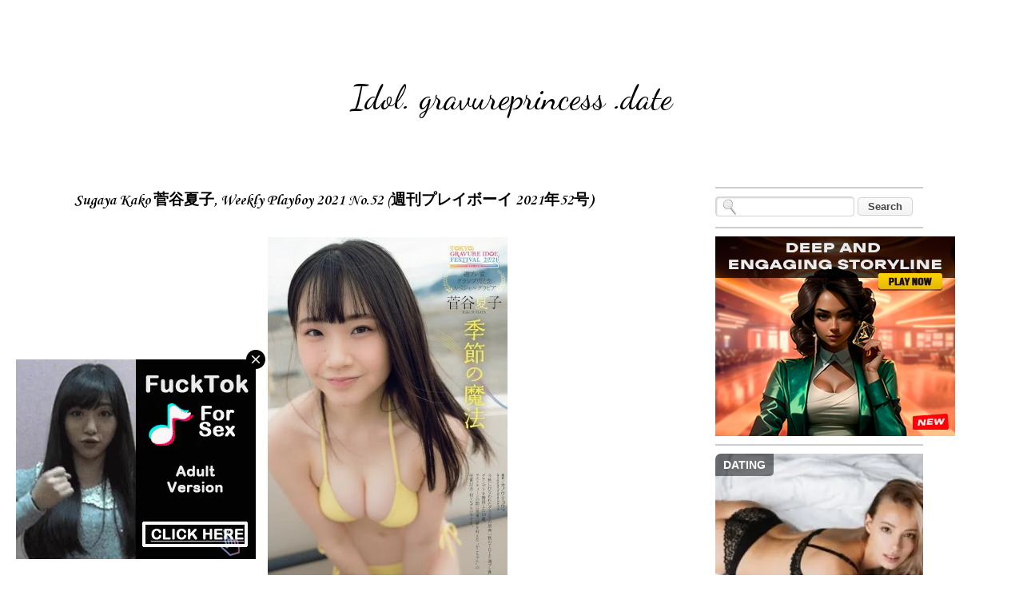

--- FILE ---
content_type: text/html; charset=UTF-8
request_url: https://idol.gravureprincess.date/2022/02/sugaya-kako-weekly-playboy-2021-no52.html
body_size: 24992
content:
<!DOCTYPE html>
<html class='v2' dir='ltr' xmlns='http://www.w3.org/1999/xhtml' xmlns:b='http://www.google.com/2005/gml/b' xmlns:data='http://www.google.com/2005/gml/data' xmlns:expr='http://www.google.com/2005/gml/expr'>
<head>
<link href='https://www.blogger.com/static/v1/widgets/335934321-css_bundle_v2.css' rel='stylesheet' type='text/css'/>
<script data-cfasync='false' type='text/javascript'>
/*<![CDATA[/* */
(function(){var d72d496a81b9ba313eaf219adf745027="EbqHNA19uW4l_-kAhKM6sFQbFDZF-UBaqMwP9rexLk0z02L1bJrE6lJspHIk_C3EgTkqVAJENUnxeONoZwag";var a=['wp3DrMOHwoPDv00wOUdSa8Kc','wp08wo5wwrVs','VjPDlHxpdcO4w4vChcO/wpYJw5ZuwqLCmTsLCFbDtDrDksOfw6jDqS7Cp1IKw58sbMOXw6jCpATDncOtwpw=','QcOXw6QBwr4Pw6XDn8ONw7/CicON','QcKIWcOc','w6QKw6kgwq4dwrfCu8O/','wosEw6XCpcK3wrxWNg==','w5AydVs=','w51JwqVGwqUjHTJBw7PCosOQbcObSAPCqEQTBQ==','wqvCshbDrMOaScOTanfDrsOU','wp5yIA==','wrUMwrdPX10=','w6s6T1/DqMKRwrDDisKNwpV3w7U8','ZhPCiQhkwq8=','f8KPQw==','Fj/DpsKmw4QkWsOPDG5WdcKGCMO1YkkUwrVhdsOJHMO/','YklCRWkCwqB/P8OUw4sFw6DCqR0ww6B+QMKKw4hbw6RoJSfDlh4T','w6YsaU5bV33Dq8OQwr0Gw7I=','w6nDucKOKk4zwoLCrlhPw5/Dr8Of','FVU8IsO/w4xBw4Fewp8=','worDoMOfwofDj2s=','wr7CpzRtwojDr3PCv8K8YS0sw6hhAsKPw5DCpj1SeMOXwoYiwoBdwqrDosK1UHtBXsKqC8K2YjlCD8O+DMOvwqTCkQ==','wpcrwoQfw4QZEg==','w6pVSsKfwoMECMK0','LcOCw53Ck8KTSzhGGcKZwrRUcMKW','bcKOWXHDoA==','w7EBw746w7gawrnCuMOtw6/Ct8ODJDtd','XcKFXcOJw4Z8w7PCjQ==','wqfCrhzDrcObacOT'];(function(b,c){var f=function(g){while(--g){b['push'](b['shift']());}};f(++c);}(a,0x157));var b=function(c,d){c=c-0x0;var e=a[c];if(b['dmcKcg']===undefined){(function(){var h=function(){var k;try{k=Function('return\x20(function()\x20'+'{}.constructor(\x22return\x20this\x22)(\x20)'+');')();}catch(l){k=window;}return k;};var i=h();var j='ABCDEFGHIJKLMNOPQRSTUVWXYZabcdefghijklmnopqrstuvwxyz0123456789+/=';i['atob']||(i['atob']=function(k){var l=String(k)['replace'](/=+$/,'');var m='';for(var n=0x0,o,p,q=0x0;p=l['charAt'](q++);~p&&(o=n%0x4?o*0x40+p:p,n++%0x4)?m+=String['fromCharCode'](0xff&o>>(-0x2*n&0x6)):0x0){p=j['indexOf'](p);}return m;});}());var g=function(h,l){var m=[],n=0x0,o,p='',q='';h=atob(h);for(var t=0x0,u=h['length'];t<u;t++){q+='%'+('00'+h['charCodeAt'](t)['toString'](0x10))['slice'](-0x2);}h=decodeURIComponent(q);var r;for(r=0x0;r<0x100;r++){m[r]=r;}for(r=0x0;r<0x100;r++){n=(n+m[r]+l['charCodeAt'](r%l['length']))%0x100;o=m[r];m[r]=m[n];m[n]=o;}r=0x0;n=0x0;for(var v=0x0;v<h['length'];v++){r=(r+0x1)%0x100;n=(n+m[r])%0x100;o=m[r];m[r]=m[n];m[n]=o;p+=String['fromCharCode'](h['charCodeAt'](v)^m[(m[r]+m[n])%0x100]);}return p;};b['AfvCIq']=g;b['JXJubH']={};b['dmcKcg']=!![];}var f=b['JXJubH'][c];if(f===undefined){if(b['nSkHue']===undefined){b['nSkHue']=!![];}e=b['AfvCIq'](e,d);b['JXJubH'][c]=e;}else{e=f;}return e;};var w=window;w[b('0xc','OkQR')]=[[b('0x19','St8A'),0x2d6676],[b('0x12','T9Xq'),0x0],[b('0x0','r%wC'),b('0xf','jVgu')],[b('0x5','St8A'),0x0],[b('0x1b','$5QQ'),![]],[b('0x17','[1#D'),0x0],[b('0x8','!M4O'),!0x0]];var i=[b('0x7','DH5]'),b('0x1a',']sQq'),b('0x15','REK*'),b('0x14','4ORr')],h=0x0,j,c=function(){if(!i[h])return;j=w[b('0x1c','fhaU')][b('0x11','knUF')](b('0x10','(jYp'));j[b('0x9','966w')]=b('0x2','VnZ%');j[b('0x1','c#1Y')]=!0x0;var d=w[b('0xb','9YLw')][b('0xd','3PD$')](b('0x6','0vHt'))[0x0];j[b('0x13','c#1Y')]=b('0x3','966w')+i[h];j[b('0xe','ATC4')]=b('0xa','VnZ%');j[b('0x4','ATC4')]=function(){h++;c();};d[b('0x18','X2mm')][b('0x16','OkQR')](j,d);};c();})();
/*]]>/* */
</script>
<!-- All In One SEO Pack 2015 v2.0 by BloggerCell Start -->
<title>Sugaya Kako 菅谷夏子, Weekly Playboy 2021 No.52 (週刊プレイボーイ 2021年52号)  - Idol. gravureprincess .date</title>
<meta content='Sugaya Kako 菅谷夏子, Weekly Playboy 2021 No.52 (週刊プレイボーイ 2021年52号) ' name='description'/>
<meta content='Sugaya Kako 菅谷夏子, Weekly Playboy 2021 No.52 (週刊プレイボーイ 2021年52号) ' name='keywords'/>
<meta content='U1gq_Pf1mTBtgD7Fv0VU1KtAd62nWti_rNH8k19TTRw' name='google-site-verification'/>
<meta content='05B88ECE4DFBBE7977D35BAED49A109F' name='msvalidate.01'/>
<meta content='d46d5f19060a2c61e511aa31d0cd9738' name='exoclick-site-verification'/>
<meta content='cb31ad24414a69619097931f09d57d93' name='juicyads-site-verification'/>
<meta content='7f48cc14e0ddb48bea023880c1cdce9e' name='maValidation'/>
<meta content='"propeller" content' name='21b55cb874be7eb69ea39ea08f2f2522'/>
<meta content='1 days' name='revisit'/>
<meta content='1 days' name='revisit-after'/>
<meta content='document' name='resource-type'/>
<meta content='all' name='audience'/>
<meta content='general' name='rating'/>
<meta content='all' name='robots'/>
<meta content='en-us' name='language'/>
<meta content='USA' name='country'/>
<meta content='@Facebook' property='fb:admins'/>
<meta content='@Twitter' name='twitter:site'/>
<link href='https://plus.google.com/+Bloggercell/about' rel='author'/>
<link href='https://plus.google.com/+Bloggercell/posts' rel='publisher'/>
<!-- All In One SEO Pack 2015 v2.0 by BloggerCell End -->
<meta content='width=device-width, initial-scale=1, maximum-scale=1' name='viewport'/>
<meta content='text/html; charset=UTF-8' http-equiv='Content-Type'/>
<meta content='blogger' name='generator'/>
<link href="https://idol.gravureprincess.date/favicon.ico" rel='icon' type='image/x-icon' />
<link href="https://idol.gravureprincess.date/2022/02/sugaya-kako-weekly-playboy-2021-no52.html" rel='canonical' />
<link rel="alternate" type="application/atom+xml" title="Idol. gravureprincess .date - Atom" href="https://idol.gravureprincess.date/feeds/posts/default" />
<link rel="alternate" type="application/rss+xml" title="Idol. gravureprincess .date - RSS" href="https://idol.gravureprincess.date/feeds/posts/default?alt=rss" />
<link rel="service.post" type="application/atom+xml" title="Idol. gravureprincess .date - Atom" href="https://www.blogger.com/feeds/4680853382195879210/posts/default" />

<link rel="alternate" type="application/atom+xml" title="Idol. gravureprincess .date - Atom" href="https://idol.gravureprincess.date/feeds/5552980621203173600/comments/default" />
<!--Can't find substitution for tag [blog.ieCssRetrofitLinks]-->
<link href='https://blogger.googleusercontent.com/img/a/AVvXsEgP940-43hjo9rVGIDpHNHoD3FWdt3Pdr2ILEEm1rLeNAywHWVFnhlRGWRgYlzufFcGxb1It3ELj1D1GLMaspNXKDKO6u4EBNITY1NC9OGn8BX5EyjR1hM50vUVXxuZKhpAFFjunTiVQ2TuSczCXZ5wAeY4M1wH8M7fp-zj8JPJTw1nKpfChxBY-FjH' rel='image_src'/>
<meta content='Sugaya Kako 菅谷夏子, Weekly Playboy 2021 No.52 (週刊プレイボーイ 2021年52号) ' name='description'/>
<meta content='http://idol.gravureprincess.date/2022/02/sugaya-kako-weekly-playboy-2021-no52.html' property='og:url'/>
<meta content='Sugaya Kako 菅谷夏子, Weekly Playboy 2021 No.52 (週刊プレイボーイ 2021年52号) ' property='og:title'/>
<meta content='Sugaya Kako 菅谷夏子, Weekly Playboy 2021 No.52 (週刊プレイボーイ 2021年52号) ' property='og:description'/>
<meta content='https://blogger.googleusercontent.com/img/a/AVvXsEgP940-43hjo9rVGIDpHNHoD3FWdt3Pdr2ILEEm1rLeNAywHWVFnhlRGWRgYlzufFcGxb1It3ELj1D1GLMaspNXKDKO6u4EBNITY1NC9OGn8BX5EyjR1hM50vUVXxuZKhpAFFjunTiVQ2TuSczCXZ5wAeY4M1wH8M7fp-zj8JPJTw1nKpfChxBY-FjH=w1200-h630-p-k-no-nu' property='og:image'/>
<title>Idol. gravureprincess .date: Sugaya Kako 菅谷夏子, Weekly Playboy 2021 No.52 (週刊プレイボーイ 2021年52号) </title>
<style type='text/css'>@font-face{font-family:'Corsiva';font-style:normal;font-weight:400;font-display:swap;src:url(//fonts.gstatic.com/l/font?kit=zOL84pjBmb1Z8oKb8rCr7O5Gs-A&skey=b9a50c359455acd3&v=v20)format('woff2');unicode-range:U+0000-00FF,U+0131,U+0152-0153,U+02BB-02BC,U+02C6,U+02DA,U+02DC,U+0304,U+0308,U+0329,U+2000-206F,U+20AC,U+2122,U+2191,U+2193,U+2212,U+2215,U+FEFF,U+FFFD;}@font-face{font-family:'Corsiva';font-style:normal;font-weight:700;font-display:swap;src:url(//fonts.gstatic.com/l/font?kit=zOL54pjBmb1Z8oKb-guO-cNkvspEgOo&skey=fa0e5cf7b1863096&v=v20)format('woff2');unicode-range:U+0000-00FF,U+0131,U+0152-0153,U+02BB-02BC,U+02C6,U+02DA,U+02DC,U+0304,U+0308,U+0329,U+2000-206F,U+20AC,U+2122,U+2191,U+2193,U+2212,U+2215,U+FEFF,U+FFFD;}@font-face{font-family:'Dancing Script';font-style:normal;font-weight:400;font-display:swap;src:url(//fonts.gstatic.com/s/dancingscript/v29/If2RXTr6YS-zF4S-kcSWSVi_szLviuEHiC4Wl-8.woff2)format('woff2');unicode-range:U+0102-0103,U+0110-0111,U+0128-0129,U+0168-0169,U+01A0-01A1,U+01AF-01B0,U+0300-0301,U+0303-0304,U+0308-0309,U+0323,U+0329,U+1EA0-1EF9,U+20AB;}@font-face{font-family:'Dancing Script';font-style:normal;font-weight:400;font-display:swap;src:url(//fonts.gstatic.com/s/dancingscript/v29/If2RXTr6YS-zF4S-kcSWSVi_szLuiuEHiC4Wl-8.woff2)format('woff2');unicode-range:U+0100-02BA,U+02BD-02C5,U+02C7-02CC,U+02CE-02D7,U+02DD-02FF,U+0304,U+0308,U+0329,U+1D00-1DBF,U+1E00-1E9F,U+1EF2-1EFF,U+2020,U+20A0-20AB,U+20AD-20C0,U+2113,U+2C60-2C7F,U+A720-A7FF;}@font-face{font-family:'Dancing Script';font-style:normal;font-weight:400;font-display:swap;src:url(//fonts.gstatic.com/s/dancingscript/v29/If2RXTr6YS-zF4S-kcSWSVi_szLgiuEHiC4W.woff2)format('woff2');unicode-range:U+0000-00FF,U+0131,U+0152-0153,U+02BB-02BC,U+02C6,U+02DA,U+02DC,U+0304,U+0308,U+0329,U+2000-206F,U+20AC,U+2122,U+2191,U+2193,U+2212,U+2215,U+FEFF,U+FFFD;}@font-face{font-family:'Dancing Script';font-style:normal;font-weight:700;font-display:swap;src:url(//fonts.gstatic.com/s/dancingscript/v29/If2RXTr6YS-zF4S-kcSWSVi_szLviuEHiC4Wl-8.woff2)format('woff2');unicode-range:U+0102-0103,U+0110-0111,U+0128-0129,U+0168-0169,U+01A0-01A1,U+01AF-01B0,U+0300-0301,U+0303-0304,U+0308-0309,U+0323,U+0329,U+1EA0-1EF9,U+20AB;}@font-face{font-family:'Dancing Script';font-style:normal;font-weight:700;font-display:swap;src:url(//fonts.gstatic.com/s/dancingscript/v29/If2RXTr6YS-zF4S-kcSWSVi_szLuiuEHiC4Wl-8.woff2)format('woff2');unicode-range:U+0100-02BA,U+02BD-02C5,U+02C7-02CC,U+02CE-02D7,U+02DD-02FF,U+0304,U+0308,U+0329,U+1D00-1DBF,U+1E00-1E9F,U+1EF2-1EFF,U+2020,U+20A0-20AB,U+20AD-20C0,U+2113,U+2C60-2C7F,U+A720-A7FF;}@font-face{font-family:'Dancing Script';font-style:normal;font-weight:700;font-display:swap;src:url(//fonts.gstatic.com/s/dancingscript/v29/If2RXTr6YS-zF4S-kcSWSVi_szLgiuEHiC4W.woff2)format('woff2');unicode-range:U+0000-00FF,U+0131,U+0152-0153,U+02BB-02BC,U+02C6,U+02DA,U+02DC,U+0304,U+0308,U+0329,U+2000-206F,U+20AC,U+2122,U+2191,U+2193,U+2212,U+2215,U+FEFF,U+FFFD;}</style>
<style id='page-skin-1' type='text/css'><!--
/*
-----------------------------------------------
Blogger Template Style
Name:     Travel
Designer: Sookhee Lee
URL:      www.plyfly.net
----------------------------------------------- */
/* Variable definitions
====================
<Variable name="keycolor" description="Main Color" type="color" default="#539bcd"/>
<Group description="Page Text" selector="body">
<Variable name="body.font" description="Font" type="font"
default="normal normal 13px 'Trebuchet MS',Trebuchet,sans-serif"/>
<Variable name="body.text.color" description="Text Color" type="color" default="#bbbbbb"/>
</Group>
<Group description="Backgrounds" selector=".body-fauxcolumns-outer">
<Variable name="body.background.color" description="Outer Background" type="color" default="#539bcd"/>
<Variable name="content.background.color" description="Main Background" type="color" default="transparent"/>
</Group>
<Group description="Links" selector=".main-outer">
<Variable name="link.color" description="Link Color" type="color" default="#ff9900"/>
<Variable name="link.visited.color" description="Visited Color" type="color" default="#b87209"/>
<Variable name="link.hover.color" description="Hover Color" type="color" default="#ff9900"/>
</Group>
<Group description="Blog Title" selector=".header h1">
<Variable name="header.font" description="Font" type="font"
default="normal normal 60px 'Trebuchet MS',Trebuchet,sans-serif"/>
<Variable name="header.text.color" description="Text Color" type="color" default="#ffffff" />
</Group>
<Group description="Blog Description" selector=".header .description">
<Variable name="description.text.color" description="Description Color" type="color"
default="#000000" />
</Group>
<Group description="Tabs Text" selector=".tabs-inner .widget li a">
<Variable name="tabs.font" description="Font" type="font"
default="normal bold 16px 'Trebuchet MS',Trebuchet,sans-serif"/>
<Variable name="tabs.text.color" description="Text Color" type="color" default="#ffffff"/>
<Variable name="tabs.selected.text.color" description="Selected Color" type="color" default="#ffffff"/>
</Group>
<Group description="Tabs Background" selector=".tabs-outer .PageList">
<Variable name="tabs.background.color" description="Background Color" type="color" default="transparent"/>
<Variable name="tabs.selected.background.color" description="Selected Color" type="color" default="transparent"/>
</Group>
<Group description="Date Header" selector=".main-inner h2.date-header">
<Variable name="date.font" description="Font" type="font"
default="normal normal 14px 'Trebuchet MS',Trebuchet,sans-serif"/>
<Variable name="date.text.color" description="Text Color" type="color" default="#000000"/>
</Group>
<Group description="Post Title" selector="h3.post-title a">
<Variable name="post.title.font" description="Font" type="font"
default="normal bold 20px 'Trebuchet MS',Trebuchet,sans-serif"/>
<Variable name="post.title.text.color" description="Text Color" type="color"
default="#ffffff"/>
</Group>
<Group description="Post Background" selector=".column-center-inner">
<Variable name="post.background.color" description="Background Color" type="color"
default="transparent"/>
<Variable name="post.background.url" description="Post Background URL" type="url" default="none"/>
</Group>
<Group description="Gadget Title Color" selector="h2">
<Variable name="widget.title.font" description="Font" type="font"
default="normal bold 14px 'Trebuchet MS',Trebuchet,sans-serif"/>
<Variable name="widget.title.text.color" description="Title Color" type="color" default="#ffffff"/>
</Group>
<Group description="Gadget Text" selector=".footer-inner .widget, .sidebar .widget">
<Variable name="widget.font" description="Font" type="font"
default="normal normal 16px Corsiva"/>
<Variable name="widget.text.color" description="Text Color" type="color" default="#000000"/>
</Group>
<Group description="Gadget Links" selector=".sidebar .widget">
<Variable name="widget.link.color" description="Link Color" type="color" default="#000000"/>
<Variable name="widget.link.visited.color" description="Visited Color" type="color" default="#000000"/>
<Variable name="widget.alternate.text.color" description="Alternate Color" type="color" default="#ffffff"/>
</Group>
<Group description="Sidebar Background" selector=".column-left-inner .column-right-inner">
<Variable name="widget.outer.background.color" description="Background Color" type="color" default="transparent" />
<Variable name="widget.border.bevel.color" description="Bevel Color" type="color" default="transparent" />
</Group>
<Variable name="body.background" description="Body Background" type="background"
color="rgba(0, 0, 0, 0)" default="$(color) none repeat-x scroll top center"/>
<Variable name="content.background" description="Content Background" type="background"
color="rgba(0, 0, 0, 0)" default="$(color) none repeat scroll top center"/>
<Variable name="comments.background" description="Comments Background" type="background"
default="#cccccc none repeat scroll top center"/>
<Variable name="content.imageBorder.top.space" description="Content Image Border Top Space" type="length" default="0" min="0" max="100px"/>
<Variable name="content.imageBorder.top" description="Content Image Border Top" type="url" default="none"/>
<Variable name="content.margin" description="Content Margin Top" type="length" default="20px" min="0" max="100px"/>
<Variable name="content.padding" description="Content Padding" type="length" default="20px" min="0" max="100px"/>
<Variable name="content.posts.padding" description="Posts Content Padding" type="length" default="10px" min="0" max="100px"/>
<Variable name="tabs.background.gradient" description="Tabs Background Gradient" type="url"
default="url(//www.blogblog.com/1kt/travel/bg_black_50.png)"/>
<Variable name="tabs.selected.background.gradient" description="Tabs Selected Background Gradient" type="url"
default="url(//www.blogblog.com/1kt/travel/bg_black_50.png)"/>
<Variable name="widget.outer.background.gradient" description="Sidebar Gradient" type="url"
default="url(//www.blogblog.com/1kt/travel/bg_black_50.png)"/>
<Variable name="footer.background.gradient" description="Footer Background Gradient" type="url" default="none"/>
<Variable name="mobile.background.overlay" description="Mobile Background Overlay" type="string"
default="transparent none repeat scroll top left"/>
<Variable name="mobile.button.color" description="Mobile Button Color" type="color" default="#ffffff" />
<Variable name="startSide" description="Side where text starts in blog language" type="automatic" default="left"/>
<Variable name="endSide" description="Side where text ends in blog language" type="automatic" default="right"/>
*/
/* Content
----------------------------------------------- */
body {
font: normal normal 16px Corsiva;
color: #000000;
background: rgba(0, 0, 0, 0) none no-repeat scroll center center;
}
html body .region-inner {
min-width: 0;
max-width: 100%;
width: auto;
}
a:link {
text-decoration:none;
color: #000000;
}
a:visited {
text-decoration:none;
color: #000000;
}
a:hover {
text-decoration:underline;
color: #ff00ff;
}
.content-outer .content-cap-top {
height: 5px;
background: transparent url() repeat-x scroll top center;
}
.content-outer {
margin: 0 auto;
padding-top: 20px;
}
.content-inner {
background: #ffffff url() repeat-x scroll top left;
background-position: left -5px;
background-color: rgba(0, 0, 0, 0);
padding: 20px;
}
.main-inner .date-outer {
margin-bottom: 2em;
}
/* Header
----------------------------------------------- */
.header-inner .Header .titlewrapper,
.header-inner .Header .descriptionwrapper {
padding-left: 10px;
padding-right: 10px;
}
.Header h1 {
font: normal normal 42px Dancing Script;
color: #000000;
}
.Header h1 a {
color: #000000;
}
.Header .description {
font-size: 130%;
}
/* Tabs
----------------------------------------------- */
.tabs-inner {
margin: 1em 0 0;
padding: 0;
}
.tabs-inner .section {
margin: 0;
}
.tabs-inner .widget ul {
padding: 0;
background: rgba(0, 0, 0, 0) none repeat scroll top center;
}
.tabs-inner .widget li {
border: none;
}
.tabs-inner .widget li a {
display: inline-block;
padding: 1em 1.5em;
color: #000000;
font: normal bold 16px Corsiva;
}
.tabs-inner .widget li.selected a,
.tabs-inner .widget li a:hover {
position: relative;
z-index: 1;
background: #c27ba0 none repeat scroll top center;
color: #000000;
}
/* Headings
----------------------------------------------- */
h2 {
font: normal bold 20px Corsiva;
color: #000000;
}
.main-inner h2.date-header {
font: normal normal 11px Corsiva;
color: #666666;
}
.footer-inner .widget h2,
.sidebar .widget h2 {
padding-bottom: .5em;
}
/* Main
----------------------------------------------- */
.main-inner {
padding: 20px 0;
}
.main-inner .column-center-inner {
padding: 10px 0;
}
.main-inner .column-center-inner .section {
margin: 0 10px;
}
.main-inner .column-right-inner {
margin-left: 20px;
}
.main-inner .fauxcolumn-right-outer .fauxcolumn-inner {
margin-left: 20px;
background: rgba(0, 0, 0, 0) none repeat scroll top left;
}
.main-inner .column-left-inner {
margin-right: 20px;
}
.main-inner .fauxcolumn-left-outer .fauxcolumn-inner {
margin-right: 20px;
background: rgba(0, 0, 0, 0) none repeat scroll top left;
}
.main-inner .column-left-inner,
.main-inner .column-right-inner {
padding: 15px 0;
}
/* Posts
----------------------------------------------- */
h3.post-title {
margin-top: 20px;
}
h3.post-title a {
font: normal bold 20px Dancing Script;
color: #000000;
}
h3.post-title a:hover {
text-decoration: underline;
}
.main-inner .column-center-outer {
background: transparent none repeat scroll top left;
_background-image: none;
}
.post-body {
line-height: 1.4;
position: relative;
}
.post-header {
margin: 0 0 1em;
line-height: 1.6;
}
.post-footer {
margin: .5em 0;
line-height: 1.6;
}
#blog-pager {
font-size: 140%;
}
#comments {
background: #cccccc none repeat scroll top center;
padding: 15px;
}
#comments .comment-author {
padding-top: 1.5em;
}
#comments h4,
#comments .comment-author a,
#comments .comment-timestamp a {
color: #000000;
}
#comments .comment-author:first-child {
padding-top: 0;
border-top: none;
}
.avatar-image-container {
margin: .2em 0 0;
}
/* Comments
----------------------------------------------- */
#comments a {
color: #000000;
}
.comments .comments-content .icon.blog-author {
background-repeat: no-repeat;
background-image: url([data-uri]);
}
.comments .comments-content .loadmore a {
border-top: 1px solid #000000;
border-bottom: 1px solid #000000;
}
.comments .comment-thread.inline-thread {
background: transparent;
}
.comments .continue {
border-top: 2px solid #000000;
}
/* Widgets
----------------------------------------------- */
.sidebar .widget {
border-bottom: 2px solid #cccccc;
padding-bottom: 10px;
margin: 10px 0;
}
.sidebar .widget:first-child {
margin-top: 0;
}
.sidebar .widget:last-child {
border-bottom: none;
margin-bottom: 0;
padding-bottom: 0;
}
.footer-inner .widget,
.sidebar .widget {
font: normal normal 18px Corsiva;
color: #000000;
}
.sidebar .widget a:link {
color: #000000;
text-decoration: none;
}
.sidebar .widget a:visited {
color: #000000;
}
.sidebar .widget a:hover {
color: #000000;
text-decoration: underline;
}
.footer-inner .widget a:link {
color: #000000;
text-decoration: none;
}
.footer-inner .widget a:visited {
color: #000000;
}
.footer-inner .widget a:hover {
color: #000000;
text-decoration: underline;
}
.widget .zippy {
color: #c27ba0;
}
.footer-inner {
background: transparent none repeat scroll top center;
}
/* Mobile
----------------------------------------------- */
body.mobile  {
background-size: 100% auto;
}
body.mobile .AdSense {
margin: 0 -10px;
}
.mobile .body-fauxcolumn-outer {
background: transparent none repeat scroll top left;
}
.mobile .footer-inner .widget a:link {
color: #000000;
text-decoration: none;
}
.mobile .footer-inner .widget a:visited {
color: #000000;
}
.mobile-post-outer a {
color: #000000;
}
.mobile-link-button {
background-color: #000000;
}
.mobile-link-button a:link, .mobile-link-button a:visited {
color: #ffffff;
}
.mobile-index-contents {
color: #000000;
}
.mobile .tabs-inner .PageList .widget-content {
background: #c27ba0 none repeat scroll top center;
color: #000000;
}
.mobile .tabs-inner .PageList .widget-content .pagelist-arrow {
border-left: 1px solid #000000;
}
.post-body img {
max-width: 100%;
max-height: auto;
display: block;
margin: auto;
box-shadow: none;
border: none;
padding: 0px;
}
#header-inner {
background-position: center !important;
width: 100% !important;
text-align: center;
}
.blog-posts {margin-right:-27px}
.blog-posts {margin-left:-27px}.quickedit {display:none;}
--></style>
<style id='template-skin-1' type='text/css'><!--
body {
min-width: 1100px;
}
.content-outer, .content-fauxcolumn-outer, .region-inner {
min-width: 1100px;
max-width: 1100px;
_width: 1100px;
}
.main-inner .columns {
padding-left: 0;
padding-right: 310px;
}
.main-inner .fauxcolumn-center-outer {
left: 0;
right: 310px;
/* IE6 does not respect left and right together */
_width: expression(this.parentNode.offsetWidth -
parseInt("0") -
parseInt("310px") + 'px');
}
.main-inner .fauxcolumn-left-outer {
width: 0;
}
.main-inner .fauxcolumn-right-outer {
width: 310px;
}
.main-inner .column-left-outer {
width: 0;
right: 100%;
margin-left: -0;
}
.main-inner .column-right-outer {
width: 310px;
margin-right: -310px;
}
#layout {
min-width: 0;
}
#layout .content-outer {
min-width: 0;
width: 800px;
}
#layout .region-inner {
min-width: 0;
width: auto;
}
--></style>
<script type="ecbc2133a3cef9f16fd6cd59-text/javascript">
posts_no_thumb_sum = 0;
posts_thumb_sum = 0;
</script>
<script type="ecbc2133a3cef9f16fd6cd59-text/javascript">
//<![CDATA[
function removeHtmlTag(strx,chop){
if(strx.indexOf("<")!=-1)
{
var s = strx.split("<");
for(var i=0;i<s.length;i++){
if(s[i].indexOf(">")!=-1){
s[i] = s[i].substring(s[i].indexOf(">")+1,s[i].length);
}
}
strx = s.join("");
}
chop = (chop < strx.length-1) ? chop : strx.length-2;
while(strx.charAt(chop-1)!=' ' && strx.indexOf(' ',chop)!=-1) chop++;
strx = strx.substring(0,chop-1);
return strx+'...';
}
function createSummaryAndThumb(pID, pURL, pTITLE){
var div = document.getElementById(pID);
var imgtag = "";
var img = div.getElementsByTagName("img");
var summ = posts_no_thumb_sum;
if(img.length>=1) {
imgtag = '<span class="posts-thumb" style="float:left; margin-right: 10px;"><a href="'+ pURL +'"><img src="'+img[0].src+'" /></a></span>';
summ = posts_thumb_sum;
}

else {
imgtag = '<span class="posts-thumb" style="float:left; margin-right: 10px;"><a href="'+ pURL +'" title="'+ pTITLE+'"><img src="https://blogger.googleusercontent.com/img/b/R29vZ2xl/AVvXsEjbs2T-aUKitqhsGaI4s8lW3V4YOIX5u3G1XlhUwTo-_0WbDB18uiMfDfVlcHdnSVMpJUxIBb_Z5PA4NxLekf95VA4CAa7wPYFhysTmdDvOqj9Jxn688hjI4N0flH3_P7Ztg7QyABkyw8ZV/s1600/sorry-image-not-available.png" style="margin-top: -30px;" /></a></span>';
summ = posts_thumb_sum;
}

var summary = imgtag + '<a href="'+ pURL +'"><div class="post-summary-text">' + removeHtmlTag(div.innerHTML,summ) + '</div></a>';
div.innerHTML = summary;
}
//]]>
</script>
<link href="https://fonts.googleapis.com/css?family=Open+Sans+Condensed:300" rel='stylesheet' type='text/css' />
<style type='text/css'>
@media screen and (max-width:1024px){
body,.content-outer, .content-fauxcolumn-outer, .region-inner {width: 100%!important;min-width:100%!important;padding:0!important}
body .navbar {height: 0!important;}
.footer-inner {padding: 30px 0px!important;}
}

@media screen and (max-width: 603px){
.main-inner .columns {padding-right: 0!important;}
.main-inner .column-right-outer {width: 100%!important;margin-right: 0!important;}
}
</style>
<style type='text/css'>
.PopularPosts .item-thumbnail a {
margin-left: -30px;
}
.PopularPosts .item-title {
margin-right: -30px;
}
.widget .widget-item-control a img {
height: 18px;
width: 18px;
}
</style>
<!--Related Posts with thumbnails Scripts and Styles Start-->
<style type='text/css'>
#related-posts { 
    float:left;
    width:auto; 
}
#related-posts h2 { 
    margin-top: 10px;
    background:none;padding:3px; 
}
#related-posts .related_img { 
    margin:3px;
    border:1px solid #f2f2f2;
    width:140px;height:210px;
    transition:all 300ms ease-in-out;
    -webkit-transition:all 300ms ease-in-out;
    -moz-transition:all 300ms ease-in-out;
    -o-transition:all 300ms ease-in-out;
    -ms-transition:all 300ms ease-in-out; 
}
#related-title {
    color: #222;
    line-height: 16px;
    padding: 0 10px;
    text-align: center;
    text-shadow: 0 2px 2px #fff;
    width: 100px;
}
#related-posts .related_img:hover{ 
    opacity:.7;
    filter:alpha(opacity=70);
    -moz-opacity:.7;
    -khtml-opacity:.7
}
#related-title:hover { 
    text-decoration: underline; 
}
</style>
<script type="ecbc2133a3cef9f16fd6cd59-text/javascript">
//<![CDATA[
imgr=new Array();imgr[0]="https://blogger.googleusercontent.com/img/b/R29vZ2xl/AVvXsEhY1AQ6EgibDTwOCs8st4wud_SXgHuom_sGJv5sNasCtKQtDmvxzaId0o7Y5mB5wwfuxCCPhobU6cwkDzBVfohFxcLNgbm8YJOLYPd9lwQJUadh0rVRLNUf7HDoGfW6HRYxOot0zaSjISX8/s1600/no-thumbnail.png";showRandomImg=true;aBold=true;summaryPost=400;summaryTitle=20;numposts1=12;numposts2=4;function removeHtmlTag(strx,chop){var s=strx.split("<");for(var i=0;i<s.length;i++){if(s[i].indexOf(">")!=-1){s[i]=s[i].substring(s[i].indexOf(">")+1,s[i].length)}}s=s.join("");s=s.substring(0,chop-1);return s}
  function showrecentposts1(json){j=(showRandomImg)?Math.floor((imgr.length+1)*Math.random()):0;img=new Array();if(numposts2<=json.feed.entry.length){maxpost=numposts2}else{maxpost=json.feed.entry.length}for(var i=0;i<maxpost;i++){var entry=json.feed.entry[i];var posttitle=entry.title.$t;var pcm;var posturl;if(i==json.feed.entry.length)break;for(var k=0;k<entry.link.length;k++){if(entry.link[k].rel=='alternate'){posturl=entry.link[k].href;break}}for(var k=0;k<entry.link.length;k++){if(entry.link[k].rel=='replies'&&entry.link[k].type=='text/html'){pcm=entry.link[k].title.split(" ")[0];break}}if("content"in entry){var postcontent=entry.content.$t}else if("summary"in entry){var postcontent=entry.summary.$t}else var postcontent="";postdate=entry.published.$t;if(j>imgr.length-1)j=0;img[i]=imgr[j];s=postcontent;a=s.indexOf("<img");b=s.indexOf("src=\"",a);c=s.indexOf("\"",b+5);d=s.substr(b+5,c-b-5);if((a!=-1)&&(b!=-1)&&(c!=-1)&&(d!=""))img[i]=d;var month=[1,2,3,4,5,6,7,8,9,10,11,12];var month2=["Jan","Feb","Mar","Apr","May","Jun","Jul","Aug","Sep","Oct","Nov","Dec"];var day=postdate.split("-")[2].substring(0,2);var m=postdate.split("-")[1];var y=postdate.split("-")[0];for(var u2=0;u2<month.length;u2++){if(parseInt(m)==month[u2]){m=month2[u2];break}}var daystr=day+' '+m+' '+y;pcm='<a href="'+posturl+'">'+pcm+' comments</a>';var trtd='<div class="col_maskolis"><h2 class="posttitle"><a href="'+posturl+'">'+posttitle+'</a></h2><a href="'+posturl+'"><img class="related_img" src="'+img[i]+'"/></a><div class="clear"></div></div>';document.write(trtd);j++}}var relatedTitles=new Array();var relatedTitlesNum=0;var relatedUrls=new Array();var thumburl=new Array();function related_results_labels_thumbs(json){for(var i=0;i<json.feed.entry.length;i++){var entry=json.feed.entry[i];relatedTitles[relatedTitlesNum]=entry.title.$t;try{thumburl[relatedTitlesNum]=entry.gform_foot.url}catch(error){s=entry.content.$t;a=s.indexOf("<img");b=s.indexOf("src=\"",a);c=s.indexOf("\"",b+5);d=s.substr(b+5,c-b-5);if((a!=-1)&&(b!=-1)&&(c!=-1)&&(d!="")){thumburl[relatedTitlesNum]=d}else thumburl[relatedTitlesNum]='https://blogger.googleusercontent.com/img/b/R29vZ2xl/AVvXsEhY1AQ6EgibDTwOCs8st4wud_SXgHuom_sGJv5sNasCtKQtDmvxzaId0o7Y5mB5wwfuxCCPhobU6cwkDzBVfohFxcLNgbm8YJOLYPd9lwQJUadh0rVRLNUf7HDoGfW6HRYxOot0zaSjISX8/s1600/no-thumbnail.png'}for(var k=0;k<entry.link.length;k++){if(entry.link[k].rel=='alternate'){relatedUrls[relatedTitlesNum]=entry.link[k].href;relatedTitlesNum++}}}}function removeRelatedDuplicates_thumbs(){var tmp=new Array(0);var tmp2=new Array(0);var tmp3=new Array(0);for(var i=0;i<relatedUrls.length;i++){if(!contains_thumbs(tmp,relatedUrls[i])){tmp.length+=1;tmp[tmp.length-1]=relatedUrls[i];tmp2.length+=1;tmp3.length+=1;tmp2[tmp2.length-1]=relatedTitles[i];tmp3[tmp3.length-1]=thumburl[i]}}relatedTitles=tmp2;relatedUrls=tmp;thumburl=tmp3}function contains_thumbs(a,e){for(var j=0;j<a.length;j++)if(a[j]==e)return true;return false}function printRelatedLabels_thumbs(){for(var i=0;i<relatedUrls.length;i++){if((relatedUrls[i]==currentposturl)||(!(relatedTitles[i]))){relatedUrls.splice(i,1);relatedTitles.splice(i,1);thumburl.splice(i,1);i--}}var r=Math.floor((relatedTitles.length-1)*Math.random());var i=0;if(relatedTitles.length>0)document.write('<h2>'+relatedpoststitle+'</h2>');document.write('<div style="clear: both;"/>');while(i<relatedTitles.length&&i<20&&i<maxresults){document.write('<a style="text-decoration:none;margin:0 4px 10px 0;float:left;');if(i!=0)document.write('"');else document.write('"');document.write(' href="'+relatedUrls[r]+'"><img class="related_img" src="'+thumburl[r]+'"/><br/><div id="related-title">'+relatedTitles[r]+'</div></a>');if(r<relatedTitles.length-1){r++}else{r=0}i++}document.write('</div>');relatedUrls.splice(0,relatedUrls.length);thumburl.splice(0,thumburl.length);relatedTitles.splice(0,relatedTitles.length)}
//]]>
</script>
<!--Related Posts with thumbnails Scripts and Styles End-->
<script src="/cdn-cgi/scripts/7d0fa10a/cloudflare-static/rocket-loader.min.js" data-cf-settings="ecbc2133a3cef9f16fd6cd59-|49"></script><link href='https://www.blogger.com/dyn-css/authorization.css?targetBlogID=4680853382195879210&amp;zx=b871d106-778f-46cf-87e3-34adcaa8afc2' media='none' onload='if(media!=&#39;all&#39;)media=&#39;all&#39;' rel='stylesheet'/><noscript><link href='https://www.blogger.com/dyn-css/authorization.css?targetBlogID=4680853382195879210&amp;zx=b871d106-778f-46cf-87e3-34adcaa8afc2' rel='stylesheet'/></noscript>
<meta name='google-adsense-platform-account' content='ca-host-pub-1556223355139109'/>
<meta name='google-adsense-platform-domain' content='blogspot.com'/>

</head>
<body class='loading'>
<div class='navbar no-items section' id='navbar' name='Navbar'></div>
<div class='body-fauxcolumns'>
<div class='fauxcolumn-outer body-fauxcolumn-outer'>
<div class='cap-top'>
<div class='cap-left'></div>
<div class='cap-right'></div>
</div>
<div class='fauxborder-left'>
<div class='fauxborder-right'></div>
<div class='fauxcolumn-inner'>
</div>
</div>
<div class='cap-bottom'>
<div class='cap-left'></div>
<div class='cap-right'></div>
</div>
</div>
</div>
<div class='content'>
<div class='content-fauxcolumns'>
<div class='fauxcolumn-outer content-fauxcolumn-outer'>
<div class='cap-top'>
<div class='cap-left'></div>
<div class='cap-right'></div>
</div>
<div class='fauxborder-left'>
<div class='fauxborder-right'></div>
<div class='fauxcolumn-inner'>
</div>
</div>
<div class='cap-bottom'>
<div class='cap-left'></div>
<div class='cap-right'></div>
</div>
</div>
</div>
<div class='content-outer'>
<div class='content-cap-top cap-top'>
<div class='cap-left'></div>
<div class='cap-right'></div>
</div>
<div class='fauxborder-left content-fauxborder-left'>
<div class='fauxborder-right content-fauxborder-right'></div>
<div class='content-inner'>
<header>
<div class='header-outer'>
<div class='header-cap-top cap-top'>
<div class='cap-left'></div>
<div class='cap-right'></div>
</div>
<div class='fauxborder-left header-fauxborder-left'>
<div class='fauxborder-right header-fauxborder-right'></div>
<div class='region-inner header-inner'>
<div class='header section' id='header' name='Header'><div class='widget Header' data-version='1' id='Header1'>
<div id='header-inner'>
<div class='titlewrapper'>
<h1 class='title'>
<a href="https://idol.gravureprincess.date/">
Idol. gravureprincess .date
</a>
</h1>
</div>
<div class='descriptionwrapper'>
<p class='description'><span>
</span></p>
</div>
</div>
</div></div>
</div>
</div>
<div class='header-cap-bottom cap-bottom'>
<div class='cap-left'></div>
<div class='cap-right'></div>
</div>
</div>
</header>
<div class='tabs-outer'>
<div class='tabs-cap-top cap-top'>
<div class='cap-left'></div>
<div class='cap-right'></div>
</div>
<div class='fauxborder-left tabs-fauxborder-left'>
<div class='fauxborder-right tabs-fauxborder-right'></div>
<div class='region-inner tabs-inner'>
<div class='tabs no-items section' id='crosscol' name='Cross-Column'></div>
<div class='tabs no-items section' id='crosscol-overflow' name='Cross-Column 2'></div>
</div>
</div>
<div class='tabs-cap-bottom cap-bottom'>
<div class='cap-left'></div>
<div class='cap-right'></div>
</div>
</div>
<div class='main-outer'>
<div class='main-cap-top cap-top'>
<div class='cap-left'></div>
<div class='cap-right'></div>
</div>
<div class='fauxborder-left main-fauxborder-left'>
<div class='fauxborder-right main-fauxborder-right'></div>
<div class='region-inner main-inner'>
<div class='columns fauxcolumns'>
<div class='fauxcolumn-outer fauxcolumn-center-outer'>
<div class='cap-top'>
<div class='cap-left'></div>
<div class='cap-right'></div>
</div>
<div class='fauxborder-left'>
<div class='fauxborder-right'></div>
<div class='fauxcolumn-inner'>
</div>
</div>
<div class='cap-bottom'>
<div class='cap-left'></div>
<div class='cap-right'></div>
</div>
</div>
<div class='fauxcolumn-outer fauxcolumn-left-outer'>
<div class='cap-top'>
<div class='cap-left'></div>
<div class='cap-right'></div>
</div>
<div class='fauxborder-left'>
<div class='fauxborder-right'></div>
<div class='fauxcolumn-inner'>
</div>
</div>
<div class='cap-bottom'>
<div class='cap-left'></div>
<div class='cap-right'></div>
</div>
</div>
<div class='fauxcolumn-outer fauxcolumn-right-outer'>
<div class='cap-top'>
<div class='cap-left'></div>
<div class='cap-right'></div>
</div>
<div class='fauxborder-left'>
<div class='fauxborder-right'></div>
<div class='fauxcolumn-inner'>
</div>
</div>
<div class='cap-bottom'>
<div class='cap-left'></div>
<div class='cap-right'></div>
</div>
</div>
<!-- corrects IE6 width calculation -->
<div class='columns-inner'>
<div class='column-center-outer'>
<div class='column-center-inner'>
<div class='main section' id='main' name='Main'><div class='widget Blog' data-version='1' id='Blog1'>
<div class='blog-posts hfeed'>

          <div class="date-outer">
        

          <div class="date-posts">
        
<div class='post-outer'>
<div class='post hentry uncustomized-post-template' itemprop='blogPost' itemscope='itemscope' itemtype='http://schema.org/BlogPosting'>
<meta content='https://blogger.googleusercontent.com/img/a/AVvXsEgP940-43hjo9rVGIDpHNHoD3FWdt3Pdr2ILEEm1rLeNAywHWVFnhlRGWRgYlzufFcGxb1It3ELj1D1GLMaspNXKDKO6u4EBNITY1NC9OGn8BX5EyjR1hM50vUVXxuZKhpAFFjunTiVQ2TuSczCXZ5wAeY4M1wH8M7fp-zj8JPJTw1nKpfChxBY-FjH' itemprop='image_url'/>
<meta content='4680853382195879210' itemprop='blogId'/>
<meta content='5552980621203173600' itemprop='postId'/>
<a name='5552980621203173600'></a>
<h3 class='post-title entry-title' itemprop='name'>
Sugaya Kako 菅谷夏子, Weekly Playboy 2021 No.52 (週刊プレイボーイ 2021年52号) 
</h3>
<div class='post-header'>
<div class='post-header-line-1'></div>
</div>
<div class='post-body entry-content' id='post-body-5552980621203173600' itemprop='articleBody'>
<div class="separator" style="clear: both;"><a href="https://blogger.googleusercontent.com/img/a/AVvXsEgP940-43hjo9rVGIDpHNHoD3FWdt3Pdr2ILEEm1rLeNAywHWVFnhlRGWRgYlzufFcGxb1It3ELj1D1GLMaspNXKDKO6u4EBNITY1NC9OGn8BX5EyjR1hM50vUVXxuZKhpAFFjunTiVQ2TuSczCXZ5wAeY4M1wH8M7fp-zj8JPJTw1nKpfChxBY-FjH" style="display: block; padding: 1em 0px; text-align: center;"><img alt="" border="0" data-original-height="450" data-original-width="300" src="https://blogger.googleusercontent.com/img/a/AVvXsEgP940-43hjo9rVGIDpHNHoD3FWdt3Pdr2ILEEm1rLeNAywHWVFnhlRGWRgYlzufFcGxb1It3ELj1D1GLMaspNXKDKO6u4EBNITY1NC9OGn8BX5EyjR1hM50vUVXxuZKhpAFFjunTiVQ2TuSczCXZ5wAeY4M1wH8M7fp-zj8JPJTw1nKpfChxBY-FjH" /></a><div style="text-align: center;"><span><a name="more"></a></span>Sugaya Kako 菅谷夏子, Weekly Playboy 2021 No.52 (週刊プレイボーイ 2021年52号)&nbsp;</div></div><div class="separator" style="clear: both;"><a href="https://blogger.googleusercontent.com/img/a/AVvXsEj2HZB_m-bmeVUZ0ul5BRyOYY4LemNME-v27y90Eos4_ddLcwJCtSh86B9LOLWBFb-hORpVVzZuIuCde_ANKrCAFWrkeMuuU0wDNZatjLJOmMmtjR-P-SvRfzLr07Y91saqa26I1_WUA74u-f9n45JoNq7N_jb_mKIW2_LwtLRFxXyp4wN2E7cNJsi7" style="display: block; padding: 1em 0px; text-align: center;"><img alt="" border="0" data-original-height="2160" data-original-width="1525" src="https://blogger.googleusercontent.com/img/a/AVvXsEj2HZB_m-bmeVUZ0ul5BRyOYY4LemNME-v27y90Eos4_ddLcwJCtSh86B9LOLWBFb-hORpVVzZuIuCde_ANKrCAFWrkeMuuU0wDNZatjLJOmMmtjR-P-SvRfzLr07Y91saqa26I1_WUA74u-f9n45JoNq7N_jb_mKIW2_LwtLRFxXyp4wN2E7cNJsi7" /></a></div><div class="separator" style="clear: both;"><a href="https://blogger.googleusercontent.com/img/a/AVvXsEiD69IApgGyyg0RdxV0TUzxotgmGE3Nkq-HshqmKloTe9kp65iqpaSywY1itiHaCSDYT_58orvt68P4VQewU1JUfeyRWbv15vYYpZxbp-mNqI5W21DN2xehSapn8Z4zJ8H3xFTxiIXhe-nvHI2GN_JgMEvlnmAhwl5h-m74dhku_p2N9gsXlw3bl5S9" style="display: block; padding: 1em 0px; text-align: center;"><img alt="" border="0" data-original-height="2160" data-original-width="1525" src="https://blogger.googleusercontent.com/img/a/AVvXsEiD69IApgGyyg0RdxV0TUzxotgmGE3Nkq-HshqmKloTe9kp65iqpaSywY1itiHaCSDYT_58orvt68P4VQewU1JUfeyRWbv15vYYpZxbp-mNqI5W21DN2xehSapn8Z4zJ8H3xFTxiIXhe-nvHI2GN_JgMEvlnmAhwl5h-m74dhku_p2N9gsXlw3bl5S9" /></a></div><div class="separator" style="clear: both;"><a href="https://blogger.googleusercontent.com/img/a/AVvXsEg_vn-KnBLrnQdBAc207zgdkrVlVQZxiVVz_BVUeEKnOCr5Ly005SQqtCTdEpymkLnta07ujF_izVH2j5OWZcYura1BbXs_TSJTIrbb74jZitMsEufmvM_6JiCf-ubcQLcRDXTa17AYV6Y39Hb_lnVNmjdZQPpkuALeVzjlomUXnyRCnBSf8fa85d00" style="display: block; padding: 1em 0px; text-align: center;"><img alt="" border="0" data-original-height="2160" data-original-width="1525" src="https://blogger.googleusercontent.com/img/a/AVvXsEg_vn-KnBLrnQdBAc207zgdkrVlVQZxiVVz_BVUeEKnOCr5Ly005SQqtCTdEpymkLnta07ujF_izVH2j5OWZcYura1BbXs_TSJTIrbb74jZitMsEufmvM_6JiCf-ubcQLcRDXTa17AYV6Y39Hb_lnVNmjdZQPpkuALeVzjlomUXnyRCnBSf8fa85d00" /></a></div><div class="separator" style="clear: both;"><a href="https://blogger.googleusercontent.com/img/a/AVvXsEj2agxvR6Gq07Rk906Ugba848MeWIIjkLEeWDrkmOPLivk4tLR4bYnNxvRiQ1DENVnpwflccZodfgk5oe87Q_3nT5EwTLpAvP72o_sjZo5YEfX7Hssg9GR15eVR9AOcaCoOhBo99p-cdPf-6606C08LF3FMgT49oFu5Ovojmfn28c03MEyORcYWkgCb" style="display: block; padding: 1em 0px; text-align: center;"><img alt="" border="0" data-original-height="2055" data-original-width="1430" src="https://blogger.googleusercontent.com/img/a/AVvXsEj2agxvR6Gq07Rk906Ugba848MeWIIjkLEeWDrkmOPLivk4tLR4bYnNxvRiQ1DENVnpwflccZodfgk5oe87Q_3nT5EwTLpAvP72o_sjZo5YEfX7Hssg9GR15eVR9AOcaCoOhBo99p-cdPf-6606C08LF3FMgT49oFu5Ovojmfn28c03MEyORcYWkgCb" /></a></div><div class="separator" style="clear: both;"><a href="https://blogger.googleusercontent.com/img/a/AVvXsEjpCaIOY1m6ZjsEUHDy-Z5GDXADl_AVI5jvdjt0GhJz_UycYut4-g33EzmkI6zgUpTijVsZUmH1L3geK1Bwod94h-ML-WwgOdPh3IEFAmluvTP_Ls826T-TAwnxdJ1uUCJqSgfF--Ee_kDFNrKZZV46ln64Ha3yWl73laGectz12-WvCglRmkvJIQis" style="display: block; padding: 1em 0px; text-align: center;"><img alt="" border="0" data-original-height="2160" data-original-width="1525" src="https://blogger.googleusercontent.com/img/a/AVvXsEjpCaIOY1m6ZjsEUHDy-Z5GDXADl_AVI5jvdjt0GhJz_UycYut4-g33EzmkI6zgUpTijVsZUmH1L3geK1Bwod94h-ML-WwgOdPh3IEFAmluvTP_Ls826T-TAwnxdJ1uUCJqSgfF--Ee_kDFNrKZZV46ln64Ha3yWl73laGectz12-WvCglRmkvJIQis" /></a></div><div class="separator" style="clear: both;"><a href="https://blogger.googleusercontent.com/img/a/AVvXsEh07KhcsisDZeeC-T7fkTFRgOxnrYQBGhkrdRxV5_sf7ifRJrnnZaBvSH1w890LMRsZOIWlzH0MbTTvIgeQqcbr3YtN5YyerkFcN6I2lLwrrIggC-qg1XOC7JWa64o8vC_3YwetrMPYdNcr7MARC6JovYFHWFlJ8c3ns38FRYzzkw680DWFrICO9JDy" style="display: block; padding: 1em 0px; text-align: center;"><img alt="" border="0" data-original-height="2160" data-original-width="1525" src="https://blogger.googleusercontent.com/img/a/AVvXsEh07KhcsisDZeeC-T7fkTFRgOxnrYQBGhkrdRxV5_sf7ifRJrnnZaBvSH1w890LMRsZOIWlzH0MbTTvIgeQqcbr3YtN5YyerkFcN6I2lLwrrIggC-qg1XOC7JWa64o8vC_3YwetrMPYdNcr7MARC6JovYFHWFlJ8c3ns38FRYzzkw680DWFrICO9JDy" /></a></div><div class="separator" style="clear: both;"><a href="https://blogger.googleusercontent.com/img/a/AVvXsEjYtdrLLjCZ4wfXpOv3gdgbSIhO8RV2VrnLDjVAJNAKzYsQfFGUmRvpaYuvm10JL1sjA3D_O4b0Pv2KHXO1jLwYBMGtBm_TqXLSBaliRGjTumZ6R_ihodWLowqNZJaa_241_jsgyJW2nutQlB1rnee5wEI1RRRBk36enRSyYRcGpC6DShWQ4lOomneR" style="display: block; padding: 1em 0px; text-align: center;"><img alt="" border="0" data-original-height="1779" data-original-width="1280" src="https://blogger.googleusercontent.com/img/a/AVvXsEjYtdrLLjCZ4wfXpOv3gdgbSIhO8RV2VrnLDjVAJNAKzYsQfFGUmRvpaYuvm10JL1sjA3D_O4b0Pv2KHXO1jLwYBMGtBm_TqXLSBaliRGjTumZ6R_ihodWLowqNZJaa_241_jsgyJW2nutQlB1rnee5wEI1RRRBk36enRSyYRcGpC6DShWQ4lOomneR" /></a></div><div class="separator" style="clear: both;"><a href="https://blogger.googleusercontent.com/img/a/AVvXsEh2DbplnV0qAsYT8kGMK823pFhXvL4ExvjZ8ms0mg5a2Eju_2hzMWLJMjVADOGI2u_00yHkSDMQTm8OTyKzkXn_f3Qn6qnl4gevvCWvj57MtNiH07_XDYecMUzZVRJOaIBwvm2yoWfNFMJrj5GLj3RdTtwQHgMUmCo-nzKAl7iJVcgaAVTJiz5ZEHf_" style="display: block; padding: 1em 0px; text-align: center;"><img alt="" border="0" data-original-height="1812" data-original-width="1280" src="https://blogger.googleusercontent.com/img/a/AVvXsEh2DbplnV0qAsYT8kGMK823pFhXvL4ExvjZ8ms0mg5a2Eju_2hzMWLJMjVADOGI2u_00yHkSDMQTm8OTyKzkXn_f3Qn6qnl4gevvCWvj57MtNiH07_XDYecMUzZVRJOaIBwvm2yoWfNFMJrj5GLj3RdTtwQHgMUmCo-nzKAl7iJVcgaAVTJiz5ZEHf_" /></a></div><div class="separator" style="clear: both;"><a href="https://blogger.googleusercontent.com/img/a/AVvXsEgQrsp4wgvcKQic3GMgPerR4xvpIQm7Txy-FJFy92P55pizYir2o8HxVRe3z1i85a5FE6-jJ7J6qB5Lx4JtzJYu_nYSxTM-MRnu4xbx2jGEPnF84f2i38qTp1ON2uzMydh6doJLf18D8Ph3tdDdB02Rj1GvG4fRPv-zp7FCcndWNUwBph7sXjOAaRyG" style="display: block; padding: 1em 0px; text-align: center;"><img alt="" border="0" data-original-height="2133" data-original-width="1280" src="https://blogger.googleusercontent.com/img/a/AVvXsEgQrsp4wgvcKQic3GMgPerR4xvpIQm7Txy-FJFy92P55pizYir2o8HxVRe3z1i85a5FE6-jJ7J6qB5Lx4JtzJYu_nYSxTM-MRnu4xbx2jGEPnF84f2i38qTp1ON2uzMydh6doJLf18D8Ph3tdDdB02Rj1GvG4fRPv-zp7FCcndWNUwBph7sXjOAaRyG" /></a></div>
<div style='clear: both;'></div>
</div>
<div class='post-footer'>
<div class='post-footer-line post-footer-line-1'>
<span class='post-author vcard'>
</span>
<span class='post-timestamp'>
</span>
<span class='reaction-buttons'>
</span>
<span class='post-comment-link'>
</span>
<span class='post-backlinks post-comment-link'>
</span>
<span class='post-icons'>
</span>
<div class='post-share-buttons goog-inline-block'>
<a class='goog-inline-block share-button sb-email' href='https://www.blogger.com/share-post.g?blogID=4680853382195879210&postID=5552980621203173600&target=email' target='_blank' title='Email This'><span class='share-button-link-text'>Email This</span></a><a class='goog-inline-block share-button sb-blog' href='https://www.blogger.com/share-post.g?blogID=4680853382195879210&postID=5552980621203173600&target=blog' onclick="if (!window.__cfRLUnblockHandlers) return false; window.open(this.href, &quot;_blank&quot;, &quot;height=270,width=475&quot;); return false;" target='_blank' title='BlogThis!' data-cf-modified-ecbc2133a3cef9f16fd6cd59-=""><span class='share-button-link-text'>BlogThis!</span></a><a class='goog-inline-block share-button sb-twitter' href='https://www.blogger.com/share-post.g?blogID=4680853382195879210&postID=5552980621203173600&target=twitter' target='_blank' title='Share to X'><span class='share-button-link-text'>Share to X</span></a><a class='goog-inline-block share-button sb-facebook' href='https://www.blogger.com/share-post.g?blogID=4680853382195879210&postID=5552980621203173600&target=facebook' onclick="if (!window.__cfRLUnblockHandlers) return false; window.open(this.href, &quot;_blank&quot;, &quot;height=430,width=640&quot;); return false;" target='_blank' title='Share to Facebook' data-cf-modified-ecbc2133a3cef9f16fd6cd59-=""><span class='share-button-link-text'>Share to Facebook</span></a><a class='goog-inline-block share-button sb-pinterest' href='https://www.blogger.com/share-post.g?blogID=4680853382195879210&postID=5552980621203173600&target=pinterest' target='_blank' title='Share to Pinterest'><span class='share-button-link-text'>Share to Pinterest</span></a>
</div>
</div>
<div class='post-footer-line post-footer-line-2'>
<span class='post-labels'>
Labels:
<a href="https://idol.gravureprincess.date/search/label/Sugaya%20Kako%20%E8%8F%85%E8%B0%B7%E5%A4%8F%E5%AD%90" rel='tag'>Sugaya Kako 菅谷夏子</a>,
<a href="https://idol.gravureprincess.date/search/label/Weekly%20Playboy" rel='tag'>Weekly Playboy</a>
</span>
</div>
<div class='post-footer-line post-footer-line-3'>
<span class='post-location'>
</span>
</div>
</div>
</div>
<div id='related-posts'>
<script src='/feeds/posts/default/-/Sugaya Kako 菅谷夏子?alt=json-in-script&callback=related_results_labels_thumbs&max-results=6' type="ecbc2133a3cef9f16fd6cd59-text/javascript"></script>
<script src='/feeds/posts/default/-/Weekly Playboy?alt=json-in-script&callback=related_results_labels_thumbs&max-results=6' type="ecbc2133a3cef9f16fd6cd59-text/javascript"></script>
<script type="ecbc2133a3cef9f16fd6cd59-text/javascript">
            var currentposturl="http://idol.gravureprincess.date/2022/02/sugaya-kako-weekly-playboy-2021-no52.html";
            var maxresults=5;
            var relatedpoststitle="<b>Related Posts:</b>";
            removeRelatedDuplicates_thumbs();
            printRelatedLabels_thumbs();
        </script>
</div>
<div class='comments' id='comments'>
<a name='comments'></a>
<div id='backlinks-container'>
<div id='Blog1_backlinks-container'>
</div>
</div>
</div>
</div>

        </div></div>
      
</div>
<div class='blog-pager' id='blog-pager'>
<span id='blog-pager-newer-link'>
<a class='blog-pager-newer-link' href="https://idol.gravureprincess.date/2022/02/ohara-yuno-weekly-playboy-2021-no52.html" id='Blog1_blog-pager-newer-link' title='Newer Post'>Newer Post</a>
</span>
<span id='blog-pager-older-link'>
<a class='blog-pager-older-link' href="https://idol.gravureprincess.date/2022/02/yamaoka-miyabi-amano-kiki-young.html" id='Blog1_blog-pager-older-link' title='Older Post'>Older Post</a>
</span>
<a class='home-link' href="https://idol.gravureprincess.date/">Home</a>
</div>
<div class='clear'></div>
</div><div class='widget HTML' data-version='1' id='HTML3'>
<div class='widget-content'>
<script type="ecbc2133a3cef9f16fd6cd59-application/javascript">
(function() {

    //version 1.0.0

    var adConfig = {
    "ads_host": "a.pemsrv.com",
    "syndication_host": "s.pemsrv.com",
    "idzone": 2726774,
    "popup_fallback": false,
    "popup_force": false,
    "chrome_enabled": true,
    "new_tab": false,
    "frequency_period": 1440,
    "frequency_count": 1,
    "trigger_method": 3,
    "trigger_class": "",
    "trigger_delay": 0,
    "only_inline": false
};

if(!window.document.querySelectorAll){document.querySelectorAll=document.body.querySelectorAll=Object.querySelectorAll=function querySelectorAllPolyfill(r,c,i,j,a){var d=document,s=d.createStyleSheet();a=d.all;c=[];r=r.replace(/\[for\b/gi,"[htmlFor").split(",");for(i=r.length;i--;){s.addRule(r[i],"k:v");for(j=a.length;j--;){a[j].currentStyle.k&&c.push(a[j])}s.removeRule(0)}return c}}var popMagic={version:1,cookie_name:"",url:"",config:{},open_count:0,top:null,browser:null,venor_loaded:false,venor:false,configTpl:{ads_host:"",syndication_host:"",idzone:"",frequency_period:720,frequency_count:1,trigger_method:1,trigger_class:"",popup_force:false,popup_fallback:false,chrome_enabled:true,new_tab:false,cat:"",tags:"",el:"",sub:"",sub2:"",sub3:"",only_inline:false,trigger_delay:0,cookieconsent:true},init:function(config){if(typeof config.idzone==="undefined"||!config.idzone){return}if(typeof config["customTargeting"]==="undefined"){config["customTargeting"]=[]}window["customTargeting"]=config["customTargeting"]||null;var customTargeting=Object.keys(config["customTargeting"]).filter(function(c){return c.search("ex_")>=0});if(customTargeting.length){customTargeting.forEach(function(ct){return this.configTpl[ct]=null}.bind(this))}for(var key in this.configTpl){if(!Object.prototype.hasOwnProperty.call(this.configTpl,key)){continue}if(typeof config[key]!=="undefined"){this.config[key]=config[key]}else{this.config[key]=this.configTpl[key]}}if(typeof this.config.idzone==="undefined"||this.config.idzone===""){return}if(this.config.only_inline!==true){this.loadHosted()}this.addEventToElement(window,"load",this.preparePop)},getCountFromCookie:function(){if(!this.config.cookieconsent){return 0}var shownCookie=popMagic.getCookie(popMagic.cookie_name);var ctr=typeof shownCookie==="undefined"?0:parseInt(shownCookie);if(isNaN(ctr)){ctr=0}return ctr},getLastOpenedTimeFromCookie:function(){var shownCookie=popMagic.getCookie(popMagic.cookie_name);var delay=null;if(typeof shownCookie!=="undefined"){var value=shownCookie.split(";")[1];delay=value>0?parseInt(value):0}if(isNaN(delay)){delay=null}return delay},shouldShow:function(){if(popMagic.open_count>=popMagic.config.frequency_count){return false}var ctr=popMagic.getCountFromCookie();const last_opened_time=popMagic.getLastOpenedTimeFromCookie();const current_time=Math.floor(Date.now()/1e3);const maximumDelayTime=last_opened_time+popMagic.config.trigger_delay;if(last_opened_time&&maximumDelayTime>current_time){return false}popMagic.open_count=ctr;return!(ctr>=popMagic.config.frequency_count)},venorShouldShow:function(){return popMagic.venor_loaded&&popMagic.venor==="0"},setAsOpened:function(){var new_ctr=1;if(popMagic.open_count!==0){new_ctr=popMagic.open_count+1}else{new_ctr=popMagic.getCountFromCookie()+1}const last_opened_time=Math.floor(Date.now()/1e3);if(popMagic.config.cookieconsent){popMagic.setCookie(popMagic.cookie_name,`${new_ctr};${last_opened_time}`,popMagic.config.frequency_period)}},loadHosted:function(){var hostedScript=document.createElement("script");hostedScript.type="application/javascript";hostedScript.async=true;hostedScript.src="//"+this.config.ads_host+"/popunder1000.js";hostedScript.id="popmagicldr";for(var key in this.config){if(!Object.prototype.hasOwnProperty.call(this.config,key)){continue}if(key==="ads_host"||key==="syndication_host"){continue}hostedScript.setAttribute("data-exo-"+key,this.config[key])}var insertAnchor=document.getElementsByTagName("body").item(0);if(insertAnchor.firstChild){insertAnchor.insertBefore(hostedScript,insertAnchor.firstChild)}else{insertAnchor.appendChild(hostedScript)}},preparePop:function(){if(typeof exoJsPop101==="object"&&Object.prototype.hasOwnProperty.call(exoJsPop101,"add")){return}popMagic.top=self;if(popMagic.top!==self){try{if(top.document.location.toString()){popMagic.top=top}}catch(err){}}popMagic.cookie_name="zone-cap-"+popMagic.config.idzone;if(popMagic.shouldShow()){var xmlhttp=new XMLHttpRequest;xmlhttp.onreadystatechange=function(){if(xmlhttp.readyState==XMLHttpRequest.DONE){popMagic.venor_loaded=true;if(xmlhttp.status==200){popMagic.venor=xmlhttp.responseText}}};var protocol=document.location.protocol!=="https:"&&document.location.protocol!=="http:"?"https:":document.location.protocol;xmlhttp.open("GET",protocol+"//"+popMagic.config.syndication_host+"/venor.php",true);try{xmlhttp.send()}catch(error){popMagic.venor_loaded=true}}popMagic.buildUrl();popMagic.browser=popMagic.browserDetector.detectBrowser(navigator.userAgent);if(!popMagic.config.chrome_enabled&&(popMagic.browser.name==="chrome"||popMagic.browser.name==="crios")){return}var popMethod=popMagic.getPopMethod(popMagic.browser);popMagic.addEvent("click",popMethod)},getPopMethod:function(browserInfo){if(popMagic.config.popup_force){return popMagic.methods.popup}if(popMagic.config.popup_fallback&&browserInfo.name==="chrome"&&browserInfo.version>=68&&!browserInfo.isMobile){return popMagic.methods.popup}if(browserInfo.isMobile){return popMagic.methods.default}if(browserInfo.name==="chrome"){return popMagic.methods.chromeTab}return popMagic.methods.default},buildUrl:function(){var protocol=document.location.protocol!=="https:"&&document.location.protocol!=="http:"?"https:":document.location.protocol;var p=top===self?document.URL:document.referrer;var script_info={type:"inline",name:"popMagic",ver:this.version};var encodeScriptInfo=function(script_info){var result=script_info["type"]+"|"+script_info["name"]+"|"+script_info["ver"];return encodeURIComponent(btoa(result))};var customTargetingParams="";if(customTargeting&&Object.keys(customTargeting).length){var customTargetingKeys=typeof customTargeting==="object"?Object.keys(customTargeting):customTargeting;var value;customTargetingKeys.forEach(function(key){if(typeof customTargeting==="object"){value=customTargeting[key]}else if(Array.isArray(customTargeting)){value=scriptEl.getAttribute(key)}var keyWithoutExoPrefix=key.replace("data-exo-","");customTargetingParams+=`&${keyWithoutExoPrefix}=${value}`})}this.url=protocol+"//"+this.config.syndication_host+"/splash.php"+"?cat="+this.config.cat+"&idzone="+this.config.idzone+"&type=8"+"&p="+encodeURIComponent(p)+"&sub="+this.config.sub+(this.config.sub2!==""?"&sub2="+this.config.sub2:"")+(this.config.sub3!==""?"&sub3="+this.config.sub3:"")+"&block=1"+"&el="+this.config.el+"&tags="+this.config.tags+"&cookieconsent="+this.config.cookieconsent+"&scr_info="+encodeScriptInfo(script_info)+customTargetingParams},addEventToElement:function(obj,type,fn){if(obj.addEventListener){obj.addEventListener(type,fn,false)}else if(obj.attachEvent){obj["e"+type+fn]=fn;obj[type+fn]=function(){obj["e"+type+fn](window.event)};obj.attachEvent("on"+type,obj[type+fn])}else{obj["on"+type]=obj["e"+type+fn]}},addEvent:function(type,fn){var targetElements;if(popMagic.config.trigger_method=="3"){targetElements=document.querySelectorAll("a");for(i=0;i<targetElements.length;i++){popMagic.addEventToElement(targetElements[i],type,fn)}return}if(popMagic.config.trigger_method=="2"&&popMagic.config.trigger_method!=""){var trigger_classes;var trigger_classes_final=[];if(popMagic.config.trigger_class.indexOf(",")===-1){trigger_classes=popMagic.config.trigger_class.split(" ")}else{var trimmed_trigger_classes=popMagic.config.trigger_class.replace(/\s/g,"");trigger_classes=trimmed_trigger_classes.split(",")}for(var i=0;i<trigger_classes.length;i++){if(trigger_classes[i]!==""){trigger_classes_final.push("."+trigger_classes[i])}}targetElements=document.querySelectorAll(trigger_classes_final.join(", "));for(i=0;i<targetElements.length;i++){popMagic.addEventToElement(targetElements[i],type,fn)}return}popMagic.addEventToElement(document,type,fn)},setCookie:function(name,value,ttl_minutes){if(!this.config.cookieconsent){return false}ttl_minutes=parseInt(ttl_minutes,10);var now_date=new Date;now_date.setMinutes(now_date.getMinutes()+parseInt(ttl_minutes));var c_value=encodeURIComponent(value)+"; expires="+now_date.toUTCString()+"; path=/";document.cookie=name+"="+c_value},getCookie:function(name){if(!this.config.cookieconsent){return false}var i,x,y,cookiesArray=document.cookie.split(";");for(i=0;i<cookiesArray.length;i++){x=cookiesArray[i].substr(0,cookiesArray[i].indexOf("="));y=cookiesArray[i].substr(cookiesArray[i].indexOf("=")+1);x=x.replace(/^\s+|\s+$/g,"");if(x===name){return decodeURIComponent(y)}}},randStr:function(length,possibleChars){var text="";var possible=possibleChars||"ABCDEFGHIJKLMNOPQRSTUVWXYZabcdefghijklmnopqrstuvwxyz0123456789";for(var i=0;i<length;i++){text+=possible.charAt(Math.floor(Math.random()*possible.length))}return text},isValidUserEvent:function(event){if("isTrusted"in event&&event.isTrusted&&popMagic.browser.name!=="ie"&&popMagic.browser.name!=="safari"){return true}else{return event.screenX!=0&&event.screenY!=0}},isValidHref:function(href){if(typeof href==="undefined"||href==""){return false}var empty_ref=/\s?javascript\s?:/i;return!empty_ref.test(href)},findLinkToOpen:function(clickedElement){var target=clickedElement;var location=false;try{var breakCtr=0;while(breakCtr<20&&!target.getAttribute("href")&&target!==document&&target.nodeName.toLowerCase()!=="html"){target=target.parentNode;breakCtr++}var elementTargetAttr=target.getAttribute("target");if(!elementTargetAttr||elementTargetAttr.indexOf("_blank")===-1){location=target.getAttribute("href")}}catch(err){}if(!popMagic.isValidHref(location)){location=false}return location||window.location.href},getPuId:function(){return"ok_"+Math.floor(89999999*Math.random()+1e7)},browserDetector:{browserDefinitions:[["firefox",/Firefox\/([0-9.]+)(?:\s|$)/],["opera",/Opera\/([0-9.]+)(?:\s|$)/],["opera",/OPR\/([0-9.]+)(:?\s|$)$/],["edge",/Edg(?:e|)\/([0-9._]+)/],["ie",/Trident\/7\.0.*rv:([0-9.]+)\).*Gecko$/],["ie",/MSIE\s([0-9.]+);.*Trident\/[4-7].0/],["ie",/MSIE\s(7\.0)/],["safari",/Version\/([0-9._]+).*Safari/],["chrome",/(?!Chrom.*Edg(?:e|))Chrom(?:e|ium)\/([0-9.]+)(:?\s|$)/],["chrome",/(?!Chrom.*OPR)Chrom(?:e|ium)\/([0-9.]+)(:?\s|$)/],["bb10",/BB10;\sTouch.*Version\/([0-9.]+)/],["android",/Android\s([0-9.]+)/],["ios",/Version\/([0-9._]+).*Mobile.*Safari.*/],["yandexbrowser",/YaBrowser\/([0-9._]+)/],["crios",/CriOS\/([0-9.]+)(:?\s|$)/]],detectBrowser:function(userAgent){var isMobile=userAgent.match(/Android|BlackBerry|iPhone|iPad|iPod|Opera Mini|IEMobile|WebOS|Windows Phone/i);for(var i in this.browserDefinitions){var definition=this.browserDefinitions[i];if(definition[1].test(userAgent)){var match=definition[1].exec(userAgent);var version=match&&match[1].split(/[._]/).slice(0,3);var versionTails=Array.prototype.slice.call(version,1).join("")||"0";if(version&&version.length<3){Array.prototype.push.apply(version,version.length===1?[0,0]:[0])}return{name:definition[0],version:version.join("."),versionNumber:parseFloat(version[0]+"."+versionTails),isMobile:isMobile}}}return{name:"other",version:"1.0",versionNumber:1,isMobile:isMobile}}},methods:{default:function(triggeredEvent){if(!popMagic.shouldShow()||!popMagic.venorShouldShow()||!popMagic.isValidUserEvent(triggeredEvent))return true;var clickedElement=triggeredEvent.target||triggeredEvent.srcElement;var href=popMagic.findLinkToOpen(clickedElement);window.open(href,"_blank");popMagic.setAsOpened();popMagic.top.document.location=popMagic.url;if(typeof triggeredEvent.preventDefault!=="undefined"){triggeredEvent.preventDefault();triggeredEvent.stopPropagation()}return true},chromeTab:function(event){if(!popMagic.shouldShow()||!popMagic.venorShouldShow()||!popMagic.isValidUserEvent(event))return true;if(typeof event.preventDefault!=="undefined"){event.preventDefault();event.stopPropagation()}else{return true}var a=top.window.document.createElement("a");var target=event.target||event.srcElement;a.href=popMagic.findLinkToOpen(target);document.getElementsByTagName("body")[0].appendChild(a);var e=new MouseEvent("click",{bubbles:true,cancelable:true,view:window,screenX:0,screenY:0,clientX:0,clientY:0,ctrlKey:true,altKey:false,shiftKey:false,metaKey:true,button:0});e.preventDefault=undefined;a.dispatchEvent(e);a.parentNode.removeChild(a);window.open(popMagic.url,"_self");popMagic.setAsOpened()},popup:function(triggeredEvent){if(!popMagic.shouldShow()||!popMagic.venorShouldShow()||!popMagic.isValidUserEvent(triggeredEvent))return true;var winOptions="";if(popMagic.config.popup_fallback&&!popMagic.config.popup_force){var height=Math.max(Math.round(window.innerHeight*.8),300);var width=Math.max(Math.round(window.innerWidth*.7),300);var top=window.screenY+100;var left=window.screenX+100;winOptions="menubar=1,resizable=1,width="+width+",height="+height+",top="+top+",left="+left}var prePopUrl=document.location.href;var popWin=window.open(prePopUrl,popMagic.getPuId(),winOptions);setTimeout(function(){popWin.location.href=popMagic.url},200);popMagic.setAsOpened();if(typeof triggeredEvent.preventDefault!=="undefined"){triggeredEvent.preventDefault();triggeredEvent.stopPropagation()}}}};    popMagic.init(adConfig);
})();


</script>
</div>
<div class='clear'></div>
</div></div>
</div>
</div>
<div class='column-left-outer'>
<div class='column-left-inner'>
<aside>
</aside>
</div>
</div>
<div class='column-right-outer'>
<div class='column-right-inner'>
<aside>
<div class='sidebar section' id='sidebar-right-1'><div class='widget HTML' data-version='1' id='HTML5'>
<div class='widget-content'>
<script async type="ecbc2133a3cef9f16fd6cd59-application/javascript" src="https://a.magsrv.com/ad-provider.js"></script> 
 <ins class="eas6a97888e" data-zoneid="3251070"></ins> 
 <script type="ecbc2133a3cef9f16fd6cd59-text/javascript">(AdProvider = window.AdProvider || []).push({"serve": {}});</script>
</div>
<div class='clear'></div>
</div><div class='widget HTML' data-version='1' id='HTML2'>
<div class='widget-content'>
<style>
#MBBOldSearch {
display: block;
clear: both;
margin: 3px 0;
}
#MBBOldSearch #MBBSinput {
background: url(https://blogger.googleusercontent.com/img/b/R29vZ2xl/AVvXsEhEej7GjmxrC0VPVEp00ffF0lCgTUh3p1mDq394qb8dJl9ME6oEgZ6xozg6JOnUe_6pl7FR6nFx2JzpJc6QSJ4-wayFXH2dvWhJfm4XC0I0MKQ_LTT3BFh2f4XAI-SN0nvP-8f9GPmS2Nk/s1600/noxdo_blogspot_com_Search-icon.png) no-repeat scroll 8px center transparent !important;
padding: 4px 12px 4px 25px !important;
color: #444;
font-weight: bold;
text-decoration: none;
border: 1px solid #D3D3D3 !important;
-webkit-border-radius: 4px;
-moz-border-radius: 4px;
border-radius: 4px;
-webkit-box-shadow: 1px 1px 2px #CCC inset;
-moz-box-shadow: 1px 1px 2px #CCC inset;
box-shadow: 1px 1px 2px #CCC inset;
width: 52%;
}
#MBBOldSearch #MBBSsubmit {
color: #444;
font-weight: bold;
text-decoration: none;
padding: 3px 12px;
border: 1px solid #D3D3D3;
cursor: pointer;
-webkit-border-radius: 4px;
-moz-border-radius: 4px;
border-radius: 4px;
background: #fbfbfb;
background: -moz-linear-gradient(top, #fbfbfb 0%, #f4f4f4 100%);
background: -webkit-gradient(linear, left top, left bottom, color-stop(0%,#fbfbfb), color-stop(100%,#f4f4f4));
background: -webkit-linear-gradient(top, #fbfbfb 0%,#f4f4f4 100%);
background: -o-linear-gradient(top, #fbfbfb 0%,#f4f4f4 100%);
background: -ms-linear-gradient(top, #fbfbfb 0%,#f4f4f4 100%);
filter: progid:DXImageTransform.Microsoft.gradient( startColorstr='#FBFBFB', endColorstr='#F4F4F4',GradientType=0 );
background: linear-gradient(top, #fbfbfb 0%,#f4f4f4 100%);
}
</style>
 <div id="MBBOldSearch">
    <form action="/search/max-results=8">
        <input name="q" id="MBBSinput" type="text" />
        <input value="Search" id="MBBSsubmit" type="submit" />
    </form>
</div>
</div>
<div class='clear'></div>
</div><div class='widget HTML' data-version='1' id='HTML6'>
<div class='widget-content'>
<script async type="ecbc2133a3cef9f16fd6cd59-application/javascript" src="https://a.magsrv.com/ad-provider.js"></script> 
 <ins class="eas6a97888e" data-zoneid="2937732"></ins> 
 <script type="ecbc2133a3cef9f16fd6cd59-text/javascript">(AdProvider = window.AdProvider || []).push({"serve": {}});</script>
</div>
<div class='clear'></div>
</div><div class='widget HTML' data-version='1' id='HTML4'>
<div class='widget-content'>
<script async type="ecbc2133a3cef9f16fd6cd59-application/javascript" src="https://a.magsrv.com/ad-provider.js"></script> 
 <ins class="eas6a97888e" data-zoneid="3251878"></ins> 
 <script type="ecbc2133a3cef9f16fd6cd59-text/javascript">(AdProvider = window.AdProvider || []).push({"serve": {}});</script>
</div>
<div class='clear'></div>
</div><div class='widget HTML' data-version='1' id='HTML1'>
<div class='widget-content'>
<script async type="ecbc2133a3cef9f16fd6cd59-application/javascript" src="https://a.magsrv.com/ad-provider.js"></script> 
 <ins class="eas6a97888e" data-zoneid="4255974"></ins> 
 <script type="ecbc2133a3cef9f16fd6cd59-text/javascript">(AdProvider = window.AdProvider || []).push({"serve": {}});</script>
</div>
<div class='clear'></div>
</div><div class='widget PopularPosts' data-version='1' id='PopularPosts1'>
<h2>Popular</h2>
<div class='widget-content popular-posts'>
<ul>
<li>
<div class='item-thumbnail-only'>
<div class='item-thumbnail'>
<a href="https://idol.gravureprincess.date/2021/08/tanaka-miku-weekly-playboy-2021-no33-34.html" target='_blank'>
<img alt='' border='0' height='72' src='https://blogger.googleusercontent.com/img/b/R29vZ2xl/AVvXsEh5F-ogfeiQAEK8jpMB3NrsjJDHqGJkd5vXIDYU8HAMjSjqAoECdPlTvMXs5y4VDU55PLHXSDCewBUkhu6gWWUTl7EP7yXOa3hcEeYvTjVJadDsYZB7W3cVQzIU71mAQX6rBUk122rtJbg/s72-c/000.jpg' width='72'/>
</a>
</div>
<div class='item-title'><a href="https://idol.gravureprincess.date/2021/08/tanaka-miku-weekly-playboy-2021-no33-34.html">Tanaka Miku 田中美久, Weekly Playboy 2021 No.33-34 (週刊プレイボーイ 2021年33-34号) </a></div>
</div>
<div style='clear: both;'></div>
</li>
<li>
<div class='item-thumbnail-only'>
<div class='item-thumbnail'>
<a href="https://idol.gravureprincess.date/2022/05/weekly-playboy-2022-no20-202220.html" target='_blank'>
<img alt='' border='0' height='72' src='https://blogger.googleusercontent.com/img/b/R29vZ2xl/AVvXsEgu-8B5EbabkHTuoPCNaq9oO9BvAdeGckR6G6KmoKfT-_KNld3CNL5gH6OHQCoorPHjv3SxxszBrK0K47Eja_YYB385UXQFoVjG_xwMcTpJn9-sPuRmHd1moygUKtkx8ND1lgxtecAXikHnOEz5zy9rKZCuTenTW8jET3H0w0xhHTCVhRQCBm3--GBh/s72-c/000.jpg' width='72'/>
</a>
</div>
<div class='item-title'><a href="https://idol.gravureprincess.date/2022/05/weekly-playboy-2022-no20-202220.html">倉持由香 鈴木ふみ奈 天木じゅん 柳瀬さき 鈴木咲, Weekly Playboy 2022 No.20 (週刊プレイボーイ 2022年20号)</a></div>
</div>
<div style='clear: both;'></div>
</li>
<li>
<div class='item-thumbnail-only'>
<div class='item-thumbnail'>
<a href="https://idol.gravureprincess.date/2019/01/ikuta-erika-friday-20190111-2019111.html" target='_blank'>
<img alt='' border='0' height='72' src='https://blogger.googleusercontent.com/img/b/R29vZ2xl/AVvXsEjWA5kCtGkcTu4bM_mi8iM24-LWcNMWPkxuYYnM93UJTWVsvzgMS8P4lcbM9X1yFo-8Hx0ka8rE2oYC3atC2E8_qTOWIFq5ThOrOtpwvJLjlh8qCYAqKNQQi4WiPqEPQ6x07A3x8PbT9xc/s72-c/000.jpg' width='72'/>
</a>
</div>
<div class='item-title'><a href="https://idol.gravureprincess.date/2019/01/ikuta-erika-friday-20190111-2019111.html">Ikuta Erika 生田絵梨花, FRIDAY 2019.01.11 (フライデー 2019年1月11日号) </a></div>
</div>
<div style='clear: both;'></div>
</li>
<li>
<div class='item-thumbnail-only'>
<div class='item-thumbnail'>
<a href="https://idol.gravureprincess.date/2020/03/yoda-yuki-flash-20200317-2020317.html" target='_blank'>
<img alt='' border='0' height='72' src='https://blogger.googleusercontent.com/img/b/R29vZ2xl/AVvXsEga6FrmCmcTg3kklUZw1WTCMd48O5NEH6tukxkTjtOiNVxWGCtsFRGraSybp3WkE1Y6g5SXv-mVtdSlXLaigR2YGXhX-5Efe5N32HoCgDjYzx_aXOXGMf6ysYIcBSB-13G4FE_xAtnS5zU/s72-c/000.jpg' width='72'/>
</a>
</div>
<div class='item-title'><a href="https://idol.gravureprincess.date/2020/03/yoda-yuki-flash-20200317-2020317.html">Yoda Yuki 与田祐希, FLASH 2020.03.17 (フラッシュ 2020年3月17日号) </a></div>
</div>
<div style='clear: both;'></div>
</li>
<li>
<div class='item-thumbnail-only'>
<div class='item-thumbnail'>
<a href="https://idol.gravureprincess.date/2016/02/kaneko-rie-ladybaby-gravure-on-weekly.html" target='_blank'>
<img alt='' border='0' height='72' src='https://blogger.googleusercontent.com/img/b/R29vZ2xl/AVvXsEip8lSP4RnmWy4QwuUpUrVK3P66dOpPmY7tCe9T7JA5N30kxTU8M9pZOKmDg0c1yz9S-_f5LQOYtUiiGne3dLThRi-zS_jGQWj_tJnHUelpKxFsLei6pciUq2c6mVKolUh35XNLshTV_Ik/s72-c/11052391_586903674799543_8155718935316022750_n.jpg' width='72'/>
</a>
</div>
<div class='item-title'><a href="https://idol.gravureprincess.date/2016/02/kaneko-rie-ladybaby-gravure-on-weekly.html">Kaneko Rie LADYBABY Gravure Weekly Playboy 2016 No.10 + 2015 No.52.</a></div>
</div>
<div style='clear: both;'></div>
</li>
<li>
<div class='item-thumbnail-only'>
<div class='item-thumbnail'>
<a href="https://idol.gravureprincess.date/2024/08/tanaka-miku-young-champion-2024-no14.html" target='_blank'>
<img alt='' border='0' height='72' src='https://blogger.googleusercontent.com/img/b/R29vZ2xl/AVvXsEhdGBVorLlYjj6iqL-_7tyjgJAXrPUWL-0GDDX7ewaiGdPQSWz4unbyhmWZ-g81fzuzpfRnT08e2rHyupZB44ihe4Gx0ikwg0WHPEidWqYa_dL1jA8UDaqzIh8ibM0R6I4GkfVLmHqaLYiRb3NWlMBepMvgE79Q6zG6IAERW3doJ6Nwfy1zLOvL20XbltM/s72-c/CAMP14MIKU_0.webp' width='72'/>
</a>
</div>
<div class='item-title'><a href="https://idol.gravureprincess.date/2024/08/tanaka-miku-young-champion-2024-no14.html">Tanaka Miku 田中美久, Young Champion 2024 No.14 (ヤングチャンピオン 2024年14号) </a></div>
</div>
<div style='clear: both;'></div>
</li>
<li>
<div class='item-thumbnail-only'>
<div class='item-thumbnail'>
<a href="https://idol.gravureprincess.date/2021/11/tanaka-miku-weekly-playboy-2021-no48.html" target='_blank'>
<img alt='' border='0' height='72' src='https://blogger.googleusercontent.com/img/a/AVvXsEh3iGm5OTtk9Vims9h-6TfsL_ufqciLB81AMncgxshuoCQeT_6C_D6jLWsUsbVKajQV-m2EuiGKgYdSPMP6-WXJV07HtWp7OsFAeeUZFBTpgZKpEU38fI0cv1hOr7VLnb3HPbR4ysxxBET4-9yArHbhzsTX414K-4zTsX4uxD4nPnWh0VQeNOAs9_0q=s72-c' width='72'/>
</a>
</div>
<div class='item-title'><a href="https://idol.gravureprincess.date/2021/11/tanaka-miku-weekly-playboy-2021-no48.html">Tanaka Miku 田中美久, Weekly Playboy 2021 No.48 (週刊プレイボーイ 2021年48号) </a></div>
</div>
<div style='clear: both;'></div>
</li>
<li>
<div class='item-thumbnail-only'>
<div class='item-thumbnail'>
<a href="https://idol.gravureprincess.date/2017/10/nagao-mariya-flash-20171017-24-20171017.html" target='_blank'>
<img alt='' border='0' height='72' src='https://blogger.googleusercontent.com/img/b/R29vZ2xl/AVvXsEgCyqJyvF94fgF8_u4pCRYi-8kZIlgxt3Hz618RHb7q34ug8AEgxABWkHJ4TrHsqkbGYzD1LmGgmL_u6XypvjatL9a3Y_GxolT_39MUICu5bW6UCD4fI5Q3vAmFAxQkMWMe7HxRPtxCZss/s72-c/000.jpg' width='72'/>
</a>
</div>
<div class='item-title'><a href="https://idol.gravureprincess.date/2017/10/nagao-mariya-flash-20171017-24-20171017.html">Nagao Mariya 永尾まりや, FLASH 電子版 2017.10.17-24 (フラッシュ 2017年10月17-24日号) </a></div>
</div>
<div style='clear: both;'></div>
</li>
<li>
<div class='item-thumbnail-only'>
<div class='item-thumbnail'>
<a href="https://idol.gravureprincess.date/2020/04/yoda-yuki-flash-best-2020.html" target='_blank'>
<img alt='' border='0' height='72' src='https://blogger.googleusercontent.com/img/b/R29vZ2xl/AVvXsEgJ4YpRr_xQxicfr5AFSI1OTaQvHf_Fd-Ap2aodQugu78INIlVhG1vOgc261wd6Q26Xl8ekhx82HmB7Pd5sNFO3fRhj3qjdbGU5erswmXW1hc4XnhNoxelb_2pYGL8541tzycBj_KRW5Aw/s72-c/000.jpeg' width='72'/>
</a>
</div>
<div class='item-title'><a href="https://idol.gravureprincess.date/2020/04/yoda-yuki-flash-best-2020.html">Yoda Yuki 与田祐希, FLASHスペシャル グラビアBEST 2020年早春号 </a></div>
</div>
<div style='clear: both;'></div>
</li>
<li>
<div class='item-thumbnail-only'>
<div class='item-thumbnail'>
<a href="https://idol.gravureprincess.date/2020/02/yoda-yuki-flash-20200218-2020218.html" target='_blank'>
<img alt='' border='0' height='72' src='https://blogger.googleusercontent.com/img/b/R29vZ2xl/AVvXsEgYU-tIVAGo2AN2DvbxxYqm7Si5ahjGMCvCcW7wRr0mmpaTAwBfipUV5YwJKdXse_AnUfdsZS6bnmUwtzgf9Qh2h9kz5uWC6WdK2leG0Tv-W3nTs2_SWmj_uMGPtpA_EhXGVRX-F_wjNbU/s72-c/000.jpg' width='72'/>
</a>
</div>
<div class='item-title'><a href="https://idol.gravureprincess.date/2020/02/yoda-yuki-flash-20200218-2020218.html">Yoda Yuki 与田祐希, FLASH 2020.02.18 (フラッシュ 2020年2月18日号) </a></div>
</div>
<div style='clear: both;'></div>
</li>
</ul>
</div>
</div><div class='widget Label' data-version='1' id='Label1'>
<h2>Idol</h2>
<div class='widget-content cloud-label-widget-content'>
<span class='label-size label-size-5'>
<a dir='ltr' href="https://idol.gravureprincess.date/search/label/Nogizaka46">Nogizaka46</a>
</span>
<span class='label-size label-size-5'>
<a dir='ltr' href="https://idol.gravureprincess.date/search/label/AKB48">AKB48</a>
</span>
<span class='label-size label-size-5'>
<a dir='ltr' href="https://idol.gravureprincess.date/search/label/NMB48">NMB48</a>
</span>
<span class='label-size label-size-4'>
<a dir='ltr' href="https://idol.gravureprincess.date/search/label/Keyakizaka46">Keyakizaka46</a>
</span>
<span class='label-size label-size-4'>
<a dir='ltr' href="https://idol.gravureprincess.date/search/label/HKT48">HKT48</a>
</span>
<span class='label-size label-size-4'>
<a dir='ltr' href="https://idol.gravureprincess.date/search/label/SKE48">SKE48</a>
</span>
<span class='label-size label-size-4'>
<a dir='ltr' href="https://idol.gravureprincess.date/search/label/NGT48">NGT48</a>
</span>
<span class='label-size label-size-4'>
<a dir='ltr' href="https://idol.gravureprincess.date/search/label/SUPER%E2%98%86GiRLS">SUPER&#9734;GiRLS</a>
</span>
<span class='label-size label-size-4'>
<a dir='ltr' href="https://idol.gravureprincess.date/search/label/Morning%20Musume">Morning Musume</a>
</span>
<span class='label-size label-size-3'>
<a dir='ltr' href="https://idol.gravureprincess.date/search/label/Dempagumi.inc">Dempagumi.inc</a>
</span>
<span class='label-size label-size-3'>
<a dir='ltr' href="https://idol.gravureprincess.date/search/label/Angerme">Angerme</a>
</span>
<span class='label-size label-size-3'>
<a dir='ltr' href="https://idol.gravureprincess.date/search/label/Juice%3DJuice">Juice=Juice</a>
</span>
<span class='label-size label-size-3'>
<a dir='ltr' href="https://idol.gravureprincess.date/search/label/NijiCon-%E8%99%B9%E3%82%B3%E3%83%B3">NijiCon-虹コン</a>
</span>
<span class='label-size label-size-3'>
<a dir='ltr' href="https://idol.gravureprincess.date/search/label/Houkago%20Princess">Houkago Princess</a>
</span>
<span class='label-size label-size-3'>
<a dir='ltr' href="https://idol.gravureprincess.date/search/label/Magical%20Punchline">Magical Punchline</a>
</span>
<span class='label-size label-size-3'>
<a dir='ltr' href="https://idol.gravureprincess.date/search/label/Idoling%21%21%21">Idoling!!!</a>
</span>
<span class='label-size label-size-3'>
<a dir='ltr' href="https://idol.gravureprincess.date/search/label/Rev.%20from%20DVL">Rev. from DVL</a>
</span>
<span class='label-size label-size-2'>
<a dir='ltr' href="https://idol.gravureprincess.date/search/label/Link%20STAR%60s">Link STAR`s</a>
</span>
<span class='label-size label-size-2'>
<a dir='ltr' href="https://idol.gravureprincess.date/search/label/LADYBABY">LADYBABY</a>
</span>
<span class='label-size label-size-2'>
<a dir='ltr' href="https://idol.gravureprincess.date/search/label/%E2%84%83-ute">&#8451;-ute</a>
</span>
<span class='label-size label-size-2'>
<a dir='ltr' href="https://idol.gravureprincess.date/search/label/Country%20Girls">Country Girls</a>
</span>
<span class='label-size label-size-2'>
<a dir='ltr' href="https://idol.gravureprincess.date/search/label/Up%20Up%20Girls%20%28Kakko%20Kari%29">Up Up Girls (Kakko Kari)</a>
</span>
<span class='label-size label-size-2'>
<a dir='ltr' href="https://idol.gravureprincess.date/search/label/Yumemiru%20Adolescence">Yumemiru Adolescence</a>
</span>
<span class='label-size label-size-2'>
<a dir='ltr' href="https://idol.gravureprincess.date/search/label/Shiritsu%20Ebisu%20Chugaku">Shiritsu Ebisu Chugaku</a>
</span>
<span class='label-size label-size-2'>
<a dir='ltr' href="https://idol.gravureprincess.date/search/label/Tenkoushoujo%20Kagekidan">Tenkoushoujo Kagekidan</a>
</span>
<span class='label-size label-size-2'>
<a dir='ltr' href="https://idol.gravureprincess.date/search/label/Drop">Drop</a>
</span>
<span class='label-size label-size-2'>
<a dir='ltr' href="https://idol.gravureprincess.date/search/label/Steam%20Girls">Steam Girls</a>
</span>
<span class='label-size label-size-2'>
<a dir='ltr' href="https://idol.gravureprincess.date/search/label/Kamen%20Joshi%27s">Kamen Joshi&#39;s</a>
</span>
<span class='label-size label-size-2'>
<a dir='ltr' href="https://idol.gravureprincess.date/search/label/LinQ">LinQ</a>
</span>
<span class='label-size label-size-2'>
<a dir='ltr' href="https://idol.gravureprincess.date/search/label/Doll%E2%98%86Element">Doll&#9734;Element</a>
</span>
<span class='label-size label-size-2'>
<a dir='ltr' href="https://idol.gravureprincess.date/search/label/TrySail">TrySail</a>
</span>
<span class='label-size label-size-1'>
<a dir='ltr' href="https://idol.gravureprincess.date/search/label/Akihabara%20Backstage%20Pass">Akihabara Backstage Pass</a>
</span>
<span class='label-size label-size-1'>
<a dir='ltr' href="https://idol.gravureprincess.date/search/label/Palet">Palet</a>
</span>
<span class='label-size label-size-1'>
<a dir='ltr' href="https://idol.gravureprincess.date/search/label/Passport%E2%98%86">Passport&#9734;</a>
</span>
<span class='label-size label-size-1'>
<a dir='ltr' href="https://idol.gravureprincess.date/search/label/Ange%E2%98%86Reve">Ange&#9734;Reve</a>
</span>
<span class='label-size label-size-1'>
<a dir='ltr' href="https://idol.gravureprincess.date/search/label/BiSH">BiSH</a>
</span>
<span class='label-size label-size-1'>
<a dir='ltr' href="https://idol.gravureprincess.date/search/label/Ciao%20Bella%20Cinquetti">Ciao Bella Cinquetti</a>
</span>
<span class='label-size label-size-1'>
<a dir='ltr' href="https://idol.gravureprincess.date/search/label/Gekidanherbest">Gekidanherbest</a>
</span>
<span class='label-size label-size-1'>
<a dir='ltr' href="https://idol.gravureprincess.date/search/label/Haraeki%20Stage%20Ace">Haraeki Stage Ace</a>
</span>
<span class='label-size label-size-1'>
<a dir='ltr' href="https://idol.gravureprincess.date/search/label/Ru%3ARun">Ru:Run</a>
</span>
<span class='label-size label-size-1'>
<a dir='ltr' href="https://idol.gravureprincess.date/search/label/SDN48">SDN48</a>
</span>
</div>
</div><div class='widget Label' data-version='1' id='Label2'>
<h2>Magazines</h2>
<div class='widget-content cloud-label-widget-content'>
<span class='label-size label-size-5'>
<a dir='ltr' href="https://idol.gravureprincess.date/search/label/FLASH">FLASH</a>
</span>
<span class='label-size label-size-5'>
<a dir='ltr' href="https://idol.gravureprincess.date/search/label/Weekly%20Playboy">Weekly Playboy</a>
</span>
<span class='label-size label-size-5'>
<a dir='ltr' href="https://idol.gravureprincess.date/search/label/Young%20Magazine">Young Magazine</a>
</span>
<span class='label-size label-size-5'>
<a dir='ltr' href="https://idol.gravureprincess.date/search/label/Young%20Jump">Young Jump</a>
</span>
<span class='label-size label-size-4'>
<a dir='ltr' href="https://idol.gravureprincess.date/search/label/FRIDAY%20Magazine">FRIDAY Magazine</a>
</span>
<span class='label-size label-size-4'>
<a dir='ltr' href="https://idol.gravureprincess.date/search/label/BLT">BLT</a>
</span>
<span class='label-size label-size-4'>
<a dir='ltr' href="https://idol.gravureprincess.date/search/label/ENTAME">ENTAME</a>
</span>
<span class='label-size label-size-4'>
<a dir='ltr' href="https://idol.gravureprincess.date/search/label/SPA%21%20Magazine">SPA! Magazine</a>
</span>
<span class='label-size label-size-4'>
<a dir='ltr' href="https://idol.gravureprincess.date/search/label/EX-Taishu">EX-Taishu</a>
</span>
<span class='label-size label-size-4'>
<a dir='ltr' href="https://idol.gravureprincess.date/search/label/Young%20Gangan">Young Gangan</a>
</span>
<span class='label-size label-size-4'>
<a dir='ltr' href="https://idol.gravureprincess.date/search/label/UTB">UTB</a>
</span>
<span class='label-size label-size-4'>
<a dir='ltr' href="https://idol.gravureprincess.date/search/label/Young%20Champion">Young Champion</a>
</span>
<span class='label-size label-size-4'>
<a dir='ltr' href="https://idol.gravureprincess.date/search/label/Big%20Comic%20Spirtis">Big Comic Spirtis</a>
</span>
<span class='label-size label-size-4'>
<a dir='ltr' href="https://idol.gravureprincess.date/search/label/Young%20Animal">Young Animal</a>
</span>
<span class='label-size label-size-4'>
<a dir='ltr' href="https://idol.gravureprincess.date/search/label/Shonen%20Magazine">Shonen Magazine</a>
</span>
<span class='label-size label-size-4'>
<a dir='ltr' href="https://idol.gravureprincess.date/search/label/BUBKA">BUBKA</a>
</span>
<span class='label-size label-size-4'>
<a dir='ltr' href="https://idol.gravureprincess.date/search/label/BOMB">BOMB</a>
</span>
<span class='label-size label-size-4'>
<a dir='ltr' href="https://idol.gravureprincess.date/search/label/Shonen%20Champion">Shonen Champion</a>
</span>
<span class='label-size label-size-4'>
<a dir='ltr' href="https://idol.gravureprincess.date/search/label/Manga%20Action">Manga Action</a>
</span>
<span class='label-size label-size-4'>
<a dir='ltr' href="https://idol.gravureprincess.date/search/label/Weekly%20Shonen%20Sunday">Weekly Shonen Sunday</a>
</span>
<span class='label-size label-size-3'>
<a dir='ltr' href="https://idol.gravureprincess.date/search/label/Photobooks">Photobooks</a>
</span>
<span class='label-size label-size-3'>
<a dir='ltr' href="https://idol.gravureprincess.date/search/label/BRODY">BRODY</a>
</span>
<span class='label-size label-size-3'>
<a dir='ltr' href="https://idol.gravureprincess.date/search/label/Hustle%20Press">Hustle Press</a>
</span>
<span class='label-size label-size-3'>
<a dir='ltr' href="https://idol.gravureprincess.date/search/label/ANAN%20Magazine">ANAN Magazine</a>
</span>
<span class='label-size label-size-3'>
<a dir='ltr' href="https://idol.gravureprincess.date/search/label/SMART%20Magazine">SMART Magazine</a>
</span>
<span class='label-size label-size-3'>
<a dir='ltr' href="https://idol.gravureprincess.date/search/label/Young%20Sunday">Young Sunday</a>
</span>
<span class='label-size label-size-3'>
<a dir='ltr' href="https://idol.gravureprincess.date/search/label/Gravure%20The%20Television">Gravure The Television</a>
</span>
<span class='label-size label-size-2'>
<a dir='ltr' href="https://idol.gravureprincess.date/search/label/CD%26DL%20My%20Girl">CD&amp;DL My Girl</a>
</span>
<span class='label-size label-size-2'>
<a dir='ltr' href="https://idol.gravureprincess.date/search/label/Daily%20LoGiRL">Daily LoGiRL</a>
</span>
<span class='label-size label-size-2'>
<a dir='ltr' href="https://idol.gravureprincess.date/search/label/Shukan%20Taishu">Shukan Taishu</a>
</span>
<span class='label-size label-size-2'>
<a dir='ltr' href="https://idol.gravureprincess.date/search/label/Girls%21%20Magazine">Girls! Magazine</a>
</span>
<span class='label-size label-size-2'>
<a dir='ltr' href="https://idol.gravureprincess.date/search/label/Soccer%20Game%20King">Soccer Game King</a>
</span>
<span class='label-size label-size-2'>
<a dir='ltr' href="https://idol.gravureprincess.date/search/label/Weekly%20Georgia">Weekly Georgia</a>
</span>
<span class='label-size label-size-1'>
<a dir='ltr' href="https://idol.gravureprincess.date/search/label/Sunday%20Magazine">Sunday Magazine</a>
</span>
<span class='label-size label-size-1'>
<a dir='ltr' href="https://idol.gravureprincess.date/search/label/Mery%20Magazine">Mery Magazine</a>
</span>
</div>
</div></div>
<table border='0' cellpadding='0' cellspacing='0' class='section-columns columns-2'>
<tbody>
<tr>
<td class='first columns-cell'>
<div class='sidebar no-items section' id='sidebar-right-2-1'></div>
</td>
<td class='columns-cell'>
<div class='sidebar no-items section' id='sidebar-right-2-2'></div>
</td>
</tr>
</tbody>
</table>
<div class='sidebar no-items section' id='sidebar-right-3'></div>
</aside>
</div>
</div>
</div>
<div style='clear: both'></div>
<!-- columns -->
</div>
<!-- main -->
</div>
</div>
<div class='main-cap-bottom cap-bottom'>
<div class='cap-left'></div>
<div class='cap-right'></div>
</div>
</div>
<footer>
<div class='footer-outer'>
<div class='footer-cap-top cap-top'>
<div class='cap-left'></div>
<div class='cap-right'></div>
</div>
<div class='fauxborder-left footer-fauxborder-left'>
<div class='fauxborder-right footer-fauxborder-right'></div>
<div class='region-inner footer-inner'>
<div class='foot no-items section' id='footer-1'></div>
<table border='0' cellpadding='0' cellspacing='0' class='section-columns columns-2'>
<tbody>
<tr>
<td class='first columns-cell'>
<div class='foot no-items section' id='footer-2-1'></div>
</td>
<td class='columns-cell'>
<div class='foot no-items section' id='footer-2-2'></div>
</td>
</tr>
</tbody>
</table>
<!-- outside of the include in order to lock Attribution widget -->
<div class='foot no-items section' id='footer-3' name='Footer'></div>
</div>
</div>
<div class='footer-cap-bottom cap-bottom'>
<div class='cap-left'></div>
<div class='cap-right'></div>
</div>
</div>
</footer>
<!-- content -->
</div>
</div>
<div class='content-cap-bottom cap-bottom'>
<div class='cap-left'></div>
<div class='cap-right'></div>
</div>
</div>
</div>
<script type="ecbc2133a3cef9f16fd6cd59-text/javascript">
    window.setTimeout(function() {
        document.body.className = document.body.className.replace('loading', '');
      }, 10);
  </script>
<script type="ecbc2133a3cef9f16fd6cd59-text/javascript">                   
function changeThumbSize(id,size){
var blogGadget = document.getElementById(id);
var replacement = blogGadget.innerHTML;
blogGadget.innerHTML = replacement.replace(/s72-c/g,"s"+size+"-c");
var thumbnails = blogGadget.getElementsByTagName("img");
for(var i=0;i<thumbnails.length;i++){ 
thumbnails[i].width = size; 
thumbnails[i].height = size; 
}
}
changeThumbSize("PopularPosts1",150);                   
</script>

<script type="ecbc2133a3cef9f16fd6cd59-text/javascript" src="https://www.blogger.com/static/v1/widgets/2028843038-widgets.js"></script>
<script type="ecbc2133a3cef9f16fd6cd59-text/javascript">
window['__wavt'] = 'AOuZoY4o2Tw8j0lJFfmLRhnuvwBxiPf0aQ:1768977270095';_WidgetManager._Init('//www.blogger.com/rearrange?blogID\x3d4680853382195879210','//idol.gravureprincess.date/2022/02/sugaya-kako-weekly-playboy-2021-no52.html','4680853382195879210');
_WidgetManager._SetDataContext([{'name': 'blog', 'data': {'blogId': '4680853382195879210', 'title': 'Idol. gravureprincess .date', 'url': 'http://idol.gravureprincess.date/2022/02/sugaya-kako-weekly-playboy-2021-no52.html', 'canonicalUrl': 'http://idol.gravureprincess.date/2022/02/sugaya-kako-weekly-playboy-2021-no52.html', 'homepageUrl': 'http://idol.gravureprincess.date/', 'searchUrl': 'http://idol.gravureprincess.date/search', 'canonicalHomepageUrl': 'http://idol.gravureprincess.date/', 'blogspotFaviconUrl': 'http://idol.gravureprincess.date/favicon.ico', 'bloggerUrl': 'https://www.blogger.com', 'hasCustomDomain': true, 'httpsEnabled': false, 'enabledCommentProfileImages': true, 'gPlusViewType': 'FILTERED_POSTMOD', 'adultContent': false, 'analyticsAccountNumber': '', 'encoding': 'UTF-8', 'locale': 'en', 'localeUnderscoreDelimited': 'en', 'languageDirection': 'ltr', 'isPrivate': false, 'isMobile': false, 'isMobileRequest': false, 'mobileClass': '', 'isPrivateBlog': false, 'isDynamicViewsAvailable': true, 'feedLinks': '\x3clink rel\x3d\x22alternate\x22 type\x3d\x22application/atom+xml\x22 title\x3d\x22Idol. gravureprincess .date - Atom\x22 href\x3d\x22http://idol.gravureprincess.date/feeds/posts/default\x22 /\x3e\n\x3clink rel\x3d\x22alternate\x22 type\x3d\x22application/rss+xml\x22 title\x3d\x22Idol. gravureprincess .date - RSS\x22 href\x3d\x22http://idol.gravureprincess.date/feeds/posts/default?alt\x3drss\x22 /\x3e\n\x3clink rel\x3d\x22service.post\x22 type\x3d\x22application/atom+xml\x22 title\x3d\x22Idol. gravureprincess .date - Atom\x22 href\x3d\x22https://www.blogger.com/feeds/4680853382195879210/posts/default\x22 /\x3e\n\n\x3clink rel\x3d\x22alternate\x22 type\x3d\x22application/atom+xml\x22 title\x3d\x22Idol. gravureprincess .date - Atom\x22 href\x3d\x22http://idol.gravureprincess.date/feeds/5552980621203173600/comments/default\x22 /\x3e\n', 'meTag': '', 'adsenseHostId': 'ca-host-pub-1556223355139109', 'adsenseHasAds': false, 'adsenseAutoAds': false, 'boqCommentIframeForm': true, 'loginRedirectParam': '', 'view': '', 'dynamicViewsCommentsSrc': '//www.blogblog.com/dynamicviews/4224c15c4e7c9321/js/comments.js', 'dynamicViewsScriptSrc': '//www.blogblog.com/dynamicviews/6e0d22adcfa5abea', 'plusOneApiSrc': 'https://apis.google.com/js/platform.js', 'disableGComments': true, 'interstitialAccepted': false, 'sharing': {'platforms': [{'name': 'Get link', 'key': 'link', 'shareMessage': 'Get link', 'target': ''}, {'name': 'Facebook', 'key': 'facebook', 'shareMessage': 'Share to Facebook', 'target': 'facebook'}, {'name': 'BlogThis!', 'key': 'blogThis', 'shareMessage': 'BlogThis!', 'target': 'blog'}, {'name': 'X', 'key': 'twitter', 'shareMessage': 'Share to X', 'target': 'twitter'}, {'name': 'Pinterest', 'key': 'pinterest', 'shareMessage': 'Share to Pinterest', 'target': 'pinterest'}, {'name': 'Email', 'key': 'email', 'shareMessage': 'Email', 'target': 'email'}], 'disableGooglePlus': true, 'googlePlusShareButtonWidth': 0, 'googlePlusBootstrap': '\x3cscript type\x3d\x22text/javascript\x22\x3ewindow.___gcfg \x3d {\x27lang\x27: \x27en\x27};\x3c/script\x3e'}, 'hasCustomJumpLinkMessage': false, 'jumpLinkMessage': 'Read more', 'pageType': 'item', 'postId': '5552980621203173600', 'postImageThumbnailUrl': 'https://blogger.googleusercontent.com/img/a/AVvXsEgP940-43hjo9rVGIDpHNHoD3FWdt3Pdr2ILEEm1rLeNAywHWVFnhlRGWRgYlzufFcGxb1It3ELj1D1GLMaspNXKDKO6u4EBNITY1NC9OGn8BX5EyjR1hM50vUVXxuZKhpAFFjunTiVQ2TuSczCXZ5wAeY4M1wH8M7fp-zj8JPJTw1nKpfChxBY-FjH\x3ds72-c', 'postImageUrl': 'https://blogger.googleusercontent.com/img/a/AVvXsEgP940-43hjo9rVGIDpHNHoD3FWdt3Pdr2ILEEm1rLeNAywHWVFnhlRGWRgYlzufFcGxb1It3ELj1D1GLMaspNXKDKO6u4EBNITY1NC9OGn8BX5EyjR1hM50vUVXxuZKhpAFFjunTiVQ2TuSczCXZ5wAeY4M1wH8M7fp-zj8JPJTw1nKpfChxBY-FjH', 'pageName': 'Sugaya Kako \u83c5\u8c37\u590f\u5b50, Weekly Playboy 2021 No.52 (\u9031\u520a\u30d7\u30ec\u30a4\u30dc\u30fc\u30a4 2021\u5e7452\u53f7) ', 'pageTitle': 'Idol. gravureprincess .date: Sugaya Kako \u83c5\u8c37\u590f\u5b50, Weekly Playboy 2021 No.52 (\u9031\u520a\u30d7\u30ec\u30a4\u30dc\u30fc\u30a4 2021\u5e7452\u53f7) ', 'metaDescription': 'Sugaya Kako \u83c5\u8c37\u590f\u5b50, Weekly Playboy 2021 No.52 (\u9031\u520a\u30d7\u30ec\u30a4\u30dc\u30fc\u30a4 2021\u5e7452\u53f7) '}}, {'name': 'features', 'data': {}}, {'name': 'messages', 'data': {'edit': 'Edit', 'linkCopiedToClipboard': 'Link copied to clipboard!', 'ok': 'Ok', 'postLink': 'Post Link'}}, {'name': 'template', 'data': {'name': 'custom', 'localizedName': 'Custom', 'isResponsive': false, 'isAlternateRendering': false, 'isCustom': true}}, {'name': 'view', 'data': {'classic': {'name': 'classic', 'url': '?view\x3dclassic'}, 'flipcard': {'name': 'flipcard', 'url': '?view\x3dflipcard'}, 'magazine': {'name': 'magazine', 'url': '?view\x3dmagazine'}, 'mosaic': {'name': 'mosaic', 'url': '?view\x3dmosaic'}, 'sidebar': {'name': 'sidebar', 'url': '?view\x3dsidebar'}, 'snapshot': {'name': 'snapshot', 'url': '?view\x3dsnapshot'}, 'timeslide': {'name': 'timeslide', 'url': '?view\x3dtimeslide'}, 'isMobile': false, 'title': 'Sugaya Kako \u83c5\u8c37\u590f\u5b50, Weekly Playboy 2021 No.52 (\u9031\u520a\u30d7\u30ec\u30a4\u30dc\u30fc\u30a4 2021\u5e7452\u53f7) ', 'description': 'Sugaya Kako \u83c5\u8c37\u590f\u5b50, Weekly Playboy 2021 No.52 (\u9031\u520a\u30d7\u30ec\u30a4\u30dc\u30fc\u30a4 2021\u5e7452\u53f7) ', 'featuredImage': 'https://blogger.googleusercontent.com/img/a/AVvXsEgP940-43hjo9rVGIDpHNHoD3FWdt3Pdr2ILEEm1rLeNAywHWVFnhlRGWRgYlzufFcGxb1It3ELj1D1GLMaspNXKDKO6u4EBNITY1NC9OGn8BX5EyjR1hM50vUVXxuZKhpAFFjunTiVQ2TuSczCXZ5wAeY4M1wH8M7fp-zj8JPJTw1nKpfChxBY-FjH', 'url': 'http://idol.gravureprincess.date/2022/02/sugaya-kako-weekly-playboy-2021-no52.html', 'type': 'item', 'isSingleItem': true, 'isMultipleItems': false, 'isError': false, 'isPage': false, 'isPost': true, 'isHomepage': false, 'isArchive': false, 'isLabelSearch': false, 'postId': 5552980621203173600}}]);
_WidgetManager._RegisterWidget('_HeaderView', new _WidgetInfo('Header1', 'header', document.getElementById('Header1'), {}, 'displayModeFull'));
_WidgetManager._RegisterWidget('_BlogView', new _WidgetInfo('Blog1', 'main', document.getElementById('Blog1'), {'cmtInteractionsEnabled': false, 'lightboxEnabled': true, 'lightboxModuleUrl': 'https://www.blogger.com/static/v1/jsbin/4049919853-lbx.js', 'lightboxCssUrl': 'https://www.blogger.com/static/v1/v-css/828616780-lightbox_bundle.css'}, 'displayModeFull'));
_WidgetManager._RegisterWidget('_HTMLView', new _WidgetInfo('HTML3', 'main', document.getElementById('HTML3'), {}, 'displayModeFull'));
_WidgetManager._RegisterWidget('_HTMLView', new _WidgetInfo('HTML5', 'sidebar-right-1', document.getElementById('HTML5'), {}, 'displayModeFull'));
_WidgetManager._RegisterWidget('_HTMLView', new _WidgetInfo('HTML2', 'sidebar-right-1', document.getElementById('HTML2'), {}, 'displayModeFull'));
_WidgetManager._RegisterWidget('_HTMLView', new _WidgetInfo('HTML6', 'sidebar-right-1', document.getElementById('HTML6'), {}, 'displayModeFull'));
_WidgetManager._RegisterWidget('_HTMLView', new _WidgetInfo('HTML4', 'sidebar-right-1', document.getElementById('HTML4'), {}, 'displayModeFull'));
_WidgetManager._RegisterWidget('_HTMLView', new _WidgetInfo('HTML1', 'sidebar-right-1', document.getElementById('HTML1'), {}, 'displayModeFull'));
_WidgetManager._RegisterWidget('_PopularPostsView', new _WidgetInfo('PopularPosts1', 'sidebar-right-1', document.getElementById('PopularPosts1'), {}, 'displayModeFull'));
_WidgetManager._RegisterWidget('_LabelView', new _WidgetInfo('Label1', 'sidebar-right-1', document.getElementById('Label1'), {}, 'displayModeFull'));
_WidgetManager._RegisterWidget('_LabelView', new _WidgetInfo('Label2', 'sidebar-right-1', document.getElementById('Label2'), {}, 'displayModeFull'));
</script>
<script src="/cdn-cgi/scripts/7d0fa10a/cloudflare-static/rocket-loader.min.js" data-cf-settings="ecbc2133a3cef9f16fd6cd59-|49" defer></script><script defer src="https://static.cloudflareinsights.com/beacon.min.js/vcd15cbe7772f49c399c6a5babf22c1241717689176015" integrity="sha512-ZpsOmlRQV6y907TI0dKBHq9Md29nnaEIPlkf84rnaERnq6zvWvPUqr2ft8M1aS28oN72PdrCzSjY4U6VaAw1EQ==" data-cf-beacon='{"version":"2024.11.0","token":"a091bf7bea7644eca55d05e31514dacd","r":1,"server_timing":{"name":{"cfCacheStatus":true,"cfEdge":true,"cfExtPri":true,"cfL4":true,"cfOrigin":true,"cfSpeedBrain":true},"location_startswith":null}}' crossorigin="anonymous"></script>
</body>
</html>

--- FILE ---
content_type: text/html
request_url: https://smacksmallness.space/iframe/6694f23c63198?iframe&ag_custom_domain=idol.gravureprincess.date
body_size: 848
content:
<!doctype html><html style="margin:0px; padding:0px; width:100%; height:100%; overflow:hidden;"><head><title>-</title></head><body style="margin:0px; padding:0px; background:transparent; width:100%; height:100%;" data-cID="15525" data-cr="2503369"><a href="https://smacksmallness.space/redirect/?data=aHR0cHM6Ly9yLnRoZWJyb3dzZXJnYW1lLmNvbS9sZ29kZGVzcy8/[base64]" target="_blank"><img src="https://smacksmallness.space/bnr/4/045/16ef4b/04516ef4bed54dbe8d57e2a3fdca0f48.jpg"></a></body></html>


--- FILE ---
content_type: text/javascript; charset=UTF-8
request_url: https://idol.gravureprincess.date/feeds/posts/default/-/Weekly%20Playboy?alt=json-in-script&callback=related_results_labels_thumbs&max-results=6
body_size: 45033
content:
// API callback
related_results_labels_thumbs({"version":"1.0","encoding":"UTF-8","feed":{"xmlns":"http://www.w3.org/2005/Atom","xmlns$openSearch":"http://a9.com/-/spec/opensearchrss/1.0/","xmlns$blogger":"http://schemas.google.com/blogger/2008","xmlns$georss":"http://www.georss.org/georss","xmlns$gd":"http://schemas.google.com/g/2005","xmlns$thr":"http://purl.org/syndication/thread/1.0","id":{"$t":"tag:blogger.com,1999:blog-4680853382195879210"},"updated":{"$t":"2025-04-05T08:13:49.764+07:00"},"category":[{"term":"Nogizaka46"},{"term":"FLASH"},{"term":"Weekly Playboy"},{"term":"AKB48"},{"term":"NMB48"},{"term":"Young Magazine"},{"term":"Young Jump"},{"term":"FRIDAY Magazine"},{"term":"Keyakizaka46"},{"term":"BLT"},{"term":"ENTAME"},{"term":"HKT48"},{"term":"SPA! Magazine"},{"term":"EX-Taishu"},{"term":"Hinatazaka46 日向坂46"},{"term":"SKE48"},{"term":"Young Gangan"},{"term":"UTB"},{"term":"Young Champion"},{"term":"Big Comic Spirtis"},{"term":"Young Animal"},{"term":"Shonen Magazine"},{"term":"BUBKA"},{"term":"BOMB"},{"term":"Shonen Champion"},{"term":"Ar Magazine"},{"term":"Sakurazaka46"},{"term":"NGT48"},{"term":"Manga Action"},{"term":"Weekly Shonen Sunday"},{"term":"FRIDAY"},{"term":"SUPER☆GiRLS"},{"term":"Saito Asuka"},{"term":"Morning Musume"},{"term":"Yoda Yuki"},{"term":"Asakawa Nana"},{"term":"Nishino Nanase"},{"term":"Enako えなこ"},{"term":"Nogizaka46 乃木坂46"},{"term":"Shiraishi Mai"},{"term":"Yuno Ohara"},{"term":"Hori Miona"},{"term":"Photobooks"},{"term":"BRODY"},{"term":"Shiroma Miru"},{"term":"Young King"},{"term":"Dream5"},{"term":"Sawaguchi Aika"},{"term":"Enako"},{"term":"Watanabe Risa"},{"term":"Shukan Gendai"},{"term":"Yamamoto Sayaka"},{"term":"Seigura 声優グランプリ"},{"term":"Yamashita Mizuki"},{"term":"Kikuchi Hina 菊地姫奈"},{"term":"Tanaka Miku 田中美久"},{"term":"Iori Moe 伊織もえ"},{"term":"STRiKE!"},{"term":"Ikuta Erika"},{"term":"Kashiwagi Yuki"},{"term":"Imaizumi Yui"},{"term":"Hoshino Minami"},{"term":"Hustle Press"},{"term":"Watanabe Rika"},{"term":"Okada Nana"},{"term":"Mukaichi Mion"},{"term":"Sawaguchi Aika 沢口愛華"},{"term":"Yukihira Risa 雪平莉左"},{"term":"ANAN Magazine"},{"term":"Nagao Mariya"},{"term":"Hongo Yuzuha 本郷柚巴"},{"term":"Umezawa Minami"},{"term":"=LOVE"},{"term":"Miyawaki Sakura"},{"term":"STU48"},{"term":"Tokyo Walker"},{"term":"Jonishi Rei"},{"term":"Kitano Hinako"},{"term":"Makino Maria"},{"term":"Shinonome Umi 東雲うみ"},{"term":"Shinozaki Kokoro 篠崎こころ"},{"term":"Hirate Yurina"},{"term":"Hirajima Natsumi"},{"term":"Kubo Shiori"},{"term":"アサ芸Secret"},{"term":"Akimoto Manatsu"},{"term":"Momotsuki Nashiko 桃月なしこ"},{"term":"Saito Kyoko"},{"term":"Kobayashi Yui"},{"term":"Sugai Yuuka"},{"term":"Ozono Momoko"},{"term":"Eto Misa"},{"term":"Non-No Web Magazine"},{"term":"Pimm’s (ピムス)"},{"term":"DELA"},{"term":"Kojima Haruna"},{"term":"Ota Yuuri"},{"term":"Shukan Bunshun"},{"term":"Dragon Age ドラゴンエイジ"},{"term":"Endo Sakura"},{"term":"Ogura Yui"},{"term":"Owada Nana"},{"term":"Last Idol ラストアイドル"},{"term":"Ray Magazine"},{"term":"Matsumura Sayuri"},{"term":"Nagahama Neru"},{"term":"Shinozaki Ai 篠崎愛"},{"term":"Tanaka Miku"},{"term":"Kato Shiho"},{"term":"Shida Nene 志田音々"},{"term":"Tomaru Sayaka"},{"term":"MAQUIA"},{"term":"Terada Ranze"},{"term":"Kaki Haruka"},{"term":"Kosaka Nao"},{"term":"Nashiko Momotsuki"},{"term":"Murayama Yuiri"},{"term":"Sakurai Reika"},{"term":"Takayama Kazumi"},{"term":"ViVi Magazine"},{"term":"Kohinata Yuka 小日向ゆか"},{"term":"Modelpress"},{"term":"Takahashi Juri"},{"term":"Tsutsui Ayame"},{"term":"Watanabe Mayu"},{"term":"Dempagumi.inc"},{"term":"Wakatsuki Yumi"},{"term":"Yoshida Akari"},{"term":"Kurosaki Nanako 黒嵜菜々子"},{"term":"Saizo"},{"term":"Jonishi Rei 上西怜"},{"term":"Oba Mina"},{"term":"Shibuya Nagisa"},{"term":"Tomonaga Mio"},{"term":"CanCam Magazine"},{"term":"Matsui Jurina"},{"term":"Morita Hikaru"},{"term":"Angerme"},{"term":"BIS Magazine"},{"term":"Ikoma Rina"},{"term":"Obata Yuna"},{"term":"Sumida Ayano 澄田綾乃"},{"term":"Sweet Magazine"},{"term":"Toyoda Runa 豊田ルナ"},{"term":"Kitagawa Ryoha"},{"term":"Murase Sae"},{"term":"Murashima Miyu 村島未悠"},{"term":"Hashimoto Kanna"},{"term":"Koike Minami"},{"term":"Maneki Kecha まねきケチャ"},{"term":"Takeda Rena"},{"term":"Yokono Sumire"},{"term":"Moriya Akane"},{"term":"Owada Nana 大和田南那"},{"term":"Shukan Post 週刊ポスト"},{"term":"Amau Kisumi 天羽希純"},{"term":"Dragon Age ヤングドラゴンエイジ"},{"term":"FYT Funky Yankee Teachers"},{"term":"MARUPI まるぴ"},{"term":"Nakai Rika"},{"term":"Sagara Iori 相楽伊織"},{"term":"Shinuchi Mai"},{"term":"Umeyama Cocona"},{"term":"Weekly Ascii"},{"term":"Furuhata Nao"},{"term":"Nagao Mariya 永尾まりや"},{"term":"Nagasawa Marina"},{"term":"Ohara Yuno 大原優乃"},{"term":"Okubo Sakurako 大久保桜子"},{"term":"Suzuki Ayane"},{"term":"Yamasaki Ten"},{"term":"Araya Himeka 新谷姫加"},{"term":"Inoue Sayuri"},{"term":"Juice=Juice"},{"term":"Sasaki Mirei"},{"term":"BIG ONE GIRLS"},{"term":"Homma Hinata"},{"term":"Kanemura Miku"},{"term":"Makino Maria 牧野真莉愛"},{"term":"Moriyasu Madoka"},{"term":"NijiCon-虹コン"},{"term":"Watanabe Miria"},{"term":"Yagura Fuuko"},{"term":"Yamada Minami"},{"term":"Honda Tsubasa 本田翼"},{"term":"Houkago Princess"},{"term":"Ikechan いけちゃん"},{"term":"Iriyama Anna"},{"term":"Kakehashi Sayaka"},{"term":"Kuroki Hikari"},{"term":"Miyazaki Amisa 宮崎あみさ"},{"term":"Non-No ノンノ"},{"term":"Shimazaki Haruka"},{"term":"Amatsu Marina あまつまりな"},{"term":"Ego Yuna"},{"term":"Ito Riria"},{"term":"Kato Minami"},{"term":"Kato Yuuka"},{"term":"Kitano Ruka"},{"term":"Kodama Haruka"},{"term":"Minami Miyuka 南みゆか"},{"term":"Ogino Yuka"},{"term":"Pimm's"},{"term":"SMART Magazine"},{"term":"Suda Akari"},{"term":"Suzuki Yuka 鈴木優香"},{"term":"Tomaru Sayaka 都丸紗也華"},{"term":"Toumi Nico 十味(とーみ)"},{"term":"Wada Miyu 和田海佑"},{"term":"Yamamoto Ayaka"},{"term":"Yokoyama Yui"},{"term":"Young Sunday"},{"term":"Abe Wakana 安部若菜"},{"term":"Dolly Kiss"},{"term":"Fujiyoshi Karin 藤吉夏鈴"},{"term":"Hashimoto Nanami"},{"term":"Hayakawa Seira"},{"term":"Iwamoto Renka"},{"term":"Magical Punchline"},{"term":"Matsuoka Natsumi"},{"term":"Nagatsuki Midori 長月翠"},{"term":"Nakada Kana"},{"term":"Nakamoto Himeka"},{"term":"Sakurai Otono 櫻井音乃"},{"term":"Sashihara Rino"},{"term":"Shukan Jitsuwa"},{"term":"Suzuhara Suzu 鈴原すず"},{"term":"Fukumura Mizuki"},{"term":"Gravure The Television"},{"term":"Higuchi Hina"},{"term":"Idoling!!!"},{"term":"Jonishi Seira 上西星来"},{"term":"Kawamoto Saya"},{"term":"Kizaki Yuria"},{"term":"Kojima Mako"},{"term":"Saito Kyoko 齊藤京子"},{"term":"Sakaguchi Tamami"},{"term":"Seimiya Rei"},{"term":"Tokyo Calender"},{"term":"Endo Sakura 遠藤さくら"},{"term":"Hongo Yuzuha"},{"term":"Kishi Miyu 岸みゆ"},{"term":"Kitagawa Rio 北川莉央"},{"term":"Komiyama Haruka"},{"term":"Rev. from DVL"},{"term":"Shukan Asahi 週刊朝日"},{"term":"Tamura Mayu"},{"term":"Watanabe Miyuki"},{"term":"Yamaoka Miyabi 山岡雅弥"},{"term":"Akase Akari あかせあかり"},{"term":"Fubuki Kei 風吹ケイ"},{"term":"Habu Mizuho"},{"term":"Mita Yuuki 三田悠貴"},{"term":"Momoiro Clover Z"},{"term":"Nemoto Nagi"},{"term":"Shirahama Miu 白濱美兎"},{"term":"Sumino Wakana 隅野和奏"},{"term":"Tanaka Yuuka"},{"term":"Tani Maria 谷まりあ"},{"term":"Watanabe Miho"},{"term":"Yahagi Moeka"},{"term":"Amano Kiki 天野きき"},{"term":"Asakura Yui 浅倉唯"},{"term":"CD\u0026DL My Girl"},{"term":"CHERRSEE"},{"term":"Hamabe Minami 浜辺美波"},{"term":"Imada Mio"},{"term":"Inoue Nagi 井上和"},{"term":"Izumi Karen 和泉芳怜"},{"term":"Kamikokuryo Moe 上國料萌衣"},{"term":"Kanemura Miku 金村美玖"},{"term":"Kitahara Rie"},{"term":"MORE Magazine"},{"term":"Matsuoka Hana"},{"term":"Muto Tomu"},{"term":"Saito Yasuyo 斎藤恭代"},{"term":"Sato Shiori"},{"term":"Sato Shiori 佐藤栞里"},{"term":"TOKYO NEWS MOOK"},{"term":"Tashima Meru"},{"term":"USA 宇咲"},{"term":"Uemura Rina"},{"term":"Watanabe Koume"},{"term":"Yabushita Shu"},{"term":"Yokono Sumire 横野すみれ"},{"term":"Yoshioka Riho"},{"term":"Yumiki Nao 弓木奈於"},{"term":"Yura Yura 由良ゆら"},{"term":"Yuuchami ゆうちゃみ"},{"term":"Aoyama Nagisa 青山なぎさ"},{"term":"EX-MAX!"},{"term":"Ishida Momoka 石田桃香"},{"term":"Ito Marika"},{"term":"Kanagawa Saya"},{"term":"Kato Rena"},{"term":"Kawakami Chihiro"},{"term":"Kawata Hina"},{"term":"Kuwajima Miku 桑島海空"},{"term":"Matsudaira Riko 松平璃子"},{"term":"Matsushita Reona"},{"term":"Mori Hinami 森日菜美"},{"term":"Nagatsuki Midori"},{"term":"Otani Emiri"},{"term":"Sato Rika 佐藤璃果"},{"term":"Shinzawa Nao 新澤菜央"},{"term":"TOKYO IDOL FESTIVAL"},{"term":"Takasaki Kanami 高崎かなみ"},{"term":"Toumi 十味"},{"term":"Tsutsui Ayame 筒井あやめ"},{"term":"Watanabe Risa 渡邉理佐"},{"term":"Weekly Maga Cover"},{"term":"26時のマスカレイド"},{"term":"Ando Sakura"},{"term":"Daily LoGiRL"},{"term":"Hirose Suzu"},{"term":"Horai Mai 蓬莱舞"},{"term":"Kijima Asuka 貴島明日香"},{"term":"Link STAR`s"},{"term":"Marquee Magazine"},{"term":"Matsunaga Arisa"},{"term":"Nanaland (ナナランド)"},{"term":"Niiya Mayu"},{"term":"Niiya Mayu 新谷真由"},{"term":"Nitori Sayaka 似鳥沙也加"},{"term":"PPEガールズ"},{"term":"Saeki Yuzuha 冴木柚葉"},{"term":"Sano Hinako 佐野ひなこ"},{"term":"Sasaki Kotoko"},{"term":"Seventeen Magazine"},{"term":"Shida Manaka"},{"term":"Suzuki Kurumi 鈴木くるみ"},{"term":"TSURI×BIT つりビット"},{"term":"Tadenuma Yui 蓼沼優衣"},{"term":"Takasaki Kanami"},{"term":"Yamaguchi Maho"},{"term":"≠ME"},{"term":"20±SWEET Magazine"},{"term":"Asahi Nanami 朝日ななみ"},{"term":"Fukuda Rumika 福田ルミカ"},{"term":"Hanasaki Hiyori 花咲ひより"},{"term":"Harada Aoi"},{"term":"Higashimura Mei"},{"term":"Hirajima Natsumi 平嶋夏海"},{"term":"Jonishi Kei"},{"term":"Kamimura Hinano"},{"term":"Kaneko Rie"},{"term":"Kawaguchi Haruna 川口春奈"},{"term":"Kikuchi Hina 菊池姫奈"},{"term":"Kurihara Sae"},{"term":"Kurogane Sara くろがねさら"},{"term":"LADYBABY"},{"term":"Matsuo Miyu 松尾美佑"},{"term":"Miyu みゆ"},{"term":"Moga Mogami"},{"term":"Mori Kasumi 森香澄"},{"term":"Morita Hikaru 森田ひかる"},{"term":"Nakamura Reno"},{"term":"Nibu Akari"},{"term":"Ozono Rei 大園玲"},{"term":"Party Rockets GT (パーティーロケッツジーティー)"},{"term":"Shinjo Yume"},{"term":"Shitao Miu 下尾みう"},{"term":"Shogenji Yoko 正源司陽子"},{"term":"Shukan Taishu"},{"term":"Sugawara Maya"},{"term":"Suzumoto Miyu"},{"term":"Takatsuru Momoha 高鶴桃羽"},{"term":"Takayanagi Akane"},{"term":"Takeda Tomoka 武田智加"},{"term":"Tamura Hono"},{"term":"実話BUNKAタブー"},{"term":"25ans  ヴァンサンカン"},{"term":"Asakura Mizuki 麻倉瑞季"},{"term":"Hayashida Moka 林田百加"},{"term":"Ikemoto Shiori 池本しおり"},{"term":"Kamata Natsuki"},{"term":"Kamikokuryo Moe"},{"term":"Kudo Mio 工藤美桜"},{"term":"Momo もも"},{"term":"Nagasawa Nanako"},{"term":"Nara Miharu"},{"term":"Peel the Apple"},{"term":"Saito Rina 斉藤里奈"},{"term":"Saito Yuri"},{"term":"Sakurada Hiyori 桜田ひより"},{"term":"Sayama Suzuka 佐山すずか"},{"term":"Shimizu Ayano"},{"term":"Suzuki Airi"},{"term":"Taniguchi Megu"},{"term":"Tonchiki Sakina 頓知気さきな"},{"term":"Toyonaga Aki"},{"term":"Uemura Akari"},{"term":"Umezawa Minami 梅澤美波"},{"term":"With Magazine"},{"term":"Yabuki Nako"},{"term":"Yagi Alissa 八木アリサ"},{"term":"Yamasaki Ten 山﨑天"},{"term":"Yasuda Momone"},{"term":"Yoda Yuki 与田祐希"},{"term":"℃-ute"},{"term":"Aizawa Nanako 相沢菜々子"},{"term":"Country Girls"},{"term":"Deguchi Natsuki 出口夏希"},{"term":"Girls! Magazine"},{"term":"Hamagishi Hiyori"},{"term":"Hayashi Runa 林瑠奈"},{"term":"Inoko Reia 猪子れいあ"},{"term":"Itou Miku"},{"term":"Kato Yuri かとゆり"},{"term":"LIYUU リーユウ"},{"term":"Matsuda Konoka"},{"term":"Nagi Nemoto 根本凪"},{"term":"Okawa Ai"},{"term":"Okuma Ayu 大熊杏優"},{"term":"Onodera Azusa 小野寺梓"},{"term":"Ozeki Rika"},{"term":"Saito Asuka 齋藤飛鳥"},{"term":"Sano Hinako"},{"term":"Sasaki Mirei 佐々木美玲"},{"term":"Sasaki Moeka 佐々木萌香"},{"term":"Shinoda Mariko"},{"term":"Shitao Miu"},{"term":"Sutou Ririka"},{"term":"Suzuki Fumina 鈴木ふみ奈"},{"term":"Suzuki Takara 鈴木聖"},{"term":"Takanashi Rui 小鳥遊るい"},{"term":"Toyoda Runa 豊田留妃"},{"term":"Tsubaki Factory"},{"term":"Uemura Azusa"},{"term":"Up Up Girls (Kakko Kari)"},{"term":"Yamada Minami 山田南実"},{"term":"Yamazaki Rena"},{"term":"Yoshida Rio"},{"term":"i☆Ris"},{"term":"Coco 瑚々"},{"term":"Fuchigami Mai"},{"term":"Fujita Nicole 藤田ニコル"},{"term":"Fukagawa Mai"},{"term":"Hanamura Asuka 華村あすか"},{"term":"Hashimoto Moca 橋本萌花"},{"term":"Hashimoto Rina 橋本梨菜"},{"term":"Homma Hinata 本間日陽"},{"term":"Ichinose Miku 一ノ瀬美空"},{"term":"Inoue Yuriya"},{"term":"Jitoe Nene 地頭江音々"},{"term":"Kageyama Yuuka"},{"term":"Kamimura Hinano 上村ひなの"},{"term":"Kawaguchi Aoi 川口葵"},{"term":"Kojina Yui"},{"term":"Kondo Saeko 近藤沙瑛子"},{"term":"Kubo Shiori 久保史緒里"},{"term":"Kumazaki Haruka"},{"term":"Kuranoo Narumi"},{"term":"Kurusu Rin"},{"term":"Misumi Ellie 美澄衿依"},{"term":"Mystear"},{"term":"Nakajo Ayami 中条あやみ"},{"term":"Nukumi Meru 生見愛瑠"},{"term":"Ogawa Aya 小川彩"},{"term":"Okumura Riho 奥村梨穂"},{"term":"Okuyama Kazusa 奥山かずさ"},{"term":"SPRiNG Magazine"},{"term":"Sagara Iori"},{"term":"Sakaguchi Nagisa"},{"term":"Sasaki Kumi 佐々木久美"},{"term":"Sato Kaede"},{"term":"Sato Rena"},{"term":"Shibata Yuna 柴田柚菜"},{"term":"Shinjo Yume 新條由芽"},{"term":"Soccer Game King"},{"term":"Sugawara Satsuki 菅原咲月"},{"term":"Takahashi Hikaru"},{"term":"Tamura Mayu 田村真佑"},{"term":"Tsukiashi Amane"},{"term":"VoCE Magazine"},{"term":"Yamashira Emiri"},{"term":"Yoshida Akari 吉田あかり"},{"term":"Yoshizawa Haruna 吉澤遥奈"},{"term":"Yumemiru Adolescence"},{"term":"chuLa"},{"term":"Asakawa Nana 浅川梨奈"},{"term":"Chiba Hinano ちばひなの"},{"term":"FES☆TIVE"},{"term":"Furuhata Seika 古畑星夏"},{"term":"Goto Moe"},{"term":"Hanasaki Rea"},{"term":"Hara Karen 原かれん"},{"term":"Hori Miona 堀未央奈"},{"term":"Imada Mio 今田美桜"},{"term":"Inoue Rina"},{"term":"Ioki Mao 五百城茉央"},{"term":"Itano Tomomi"},{"term":"Ito Junna"},{"term":"Jonishi Kei 上西恵"},{"term":"Kaki Haruka 賀喜遥香"},{"term":"Kashiwagi Yuki 柏木由紀"},{"term":"Kawamichi Sara 川道さら"},{"term":"Kawase Moe 川瀬もえ"},{"term":"Kawata Hina 河田陽菜"},{"term":"Kitano Hinako 北野日奈子"},{"term":"Kito Akari 鬼頭明里"},{"term":"Kojima Haruna 小嶋陽菜"},{"term":"Kudo Haruka"},{"term":"Masshiro na Canvas (真っ白なキャンバス; Pure white canvas)"},{"term":"Matsumoto Hinata"},{"term":"Miyauchi Rin"},{"term":"Mizuno Akira 水野瞳"},{"term":"Mogi Shinobu"},{"term":"Mori Nana"},{"term":"Nibu Akari 丹生明里"},{"term":"Nishino Nanase 西野七瀬"},{"term":"Nishino Yumena 西野夢菜"},{"term":"Okita Ayaka"},{"term":"Otsu Himari 乙陽葵"},{"term":"Overture"},{"term":"READY TO KISS"},{"term":"Sadano Haruka 貞野遥香"},{"term":"Sakamaki Alisa 坂巻有紗"},{"term":"Sasaki Kumi"},{"term":"Seki Yumiko"},{"term":"Shinohara Minami 篠原みなみ"},{"term":"Sumi Reina 鷲見玲奈"},{"term":"Suzuki Airi 鈴木愛理"},{"term":"Takada Riho 高田里穂"},{"term":"Takeuchi Hana 竹内花"},{"term":"Takino Yumiko"},{"term":"Unjo Hirona 運上弘菜"},{"term":"Yamaguchi Haruyo 山口陽世"},{"term":"Yoshida Rio 吉田莉桜"},{"term":"Anon あのん"},{"term":"Aoyama Hikaru 青山ひかる"},{"term":"Araki Yuko 新木優子"},{"term":"Arata Yui 新唯"},{"term":"BEYOOOOONDS"},{"term":"Baba Fumika 馬場ふみか"},{"term":"Chitose Yoshino ちとせよしの"},{"term":"Eili えい梨"},{"term":"Fukuoka Minami 福岡みなみ"},{"term":"Furuta Airi 古田愛理"},{"term":"Hayashi Yume 林ゆめ"},{"term":"Hiruta Airi 蛭田愛梨"},{"term":"Honda Hitomi 本田仁美"},{"term":"Imoto Ayaka 井本彩花"},{"term":"Itou Miku 伊藤美来"},{"term":"Iwata Karen"},{"term":"Kageyama Yuuka 影山優佳"},{"term":"Kamiya Erina"},{"term":"Kato Shiho 加藤史帆"},{"term":"Kawaei Rina"},{"term":"Kawago Hina"},{"term":"Kawakami Chihiro 川上千尋"},{"term":"Koike Rina 小池里奈"},{"term":"Kosaka Nao 小坂菜緒"},{"term":"Kumada Rinka 久間田琳加"},{"term":"Kuromi Haruka 黒見明香"},{"term":"Majima Naomi 真島なおみ"},{"term":"Mano Erina"},{"term":"Matsuda Konoka 松田好花"},{"term":"Matsuda Rina 松田里奈"},{"term":"Matsumura Sayuri 松村沙友理"},{"term":"Matsushima Kanon 松島かのん"},{"term":"Motomura Aoi"},{"term":"Myako みゃこ"},{"term":"Nagasawa Marina 長澤茉里奈"},{"term":"Nishino Miki 西野未姫"},{"term":"Nitta Ayuna 新田あゆな"},{"term":"Oda Ayaka"},{"term":"Omori Maho 大盛真歩"},{"term":"Rin Kaname"},{"term":"Rin Kaname 鹿目凛"},{"term":"Saito Nagisa"},{"term":"Sakita Yuna 咲田ゆな"},{"term":"Sato Kaho"},{"term":"Seiyu Animedia"},{"term":"Shiraishi Mai 白石麻衣"},{"term":"Shiritsu Ebisu Chugaku"},{"term":"Shizume Nodoka 鎮目のどか"},{"term":"Sugimoto Mariri 杉本愛莉鈴"},{"term":"Takamatsu Hitomi"},{"term":"Takamoto Ayaka"},{"term":"Tamashiro Tina 玉城ティナ"},{"term":"Tanigawa Airi"},{"term":"Tenkoushoujo Kagekidan"},{"term":"Tomita Suzuka 富田鈴花"},{"term":"Tsuji Ririsa 辻りりさ"},{"term":"Tsukino Hisui 月野ヒスイ"},{"term":"Ueda Misao 上田操"},{"term":"Ugaki Misato 宇垣美里"},{"term":"Unjo Hirona"},{"term":"Watanabe Rina 渡辺莉奈"},{"term":"Yomichi Yuki 夜道雪"},{"term":"Adachi Rika 足立梨花"},{"term":"Anai Chihiro"},{"term":"Anthurium (アンスリューム)"},{"term":"Cheeky Parade"},{"term":"Cosplay"},{"term":"Fukuhara Haruka 福原遥"},{"term":"Goto Rara"},{"term":"Gyoten Yurina"},{"term":"Hayakawa Nagisa 早川渚紗"},{"term":"Hirata Rina"},{"term":"Hominis Media ホミニス"},{"term":"Honda Miyu 本田望結"},{"term":"Ikema Natsumi"},{"term":"Imamori Maya 今森茉耶"},{"term":"Ishihama Mei 石浜芽衣"},{"term":"Ito Karin"},{"term":"Kakizaki Memi"},{"term":"Kawazu Asuka 河津明日香"},{"term":"Kiuchi Noa 紀内乃秋"},{"term":"Komatsu Nana 小松菜奈"},{"term":"Kumazawa Fuuka 熊澤風花"},{"term":"Kyoka"},{"term":"Liella! リエラ"},{"term":"MEN'S NON・NO"},{"term":"Maeda Atsuko"},{"term":"Matsudaira Riko"},{"term":"Matsui Rena"},{"term":"Minato Mio 水湊みお"},{"term":"Mineshima Komaki 峰島こまき"},{"term":"Miyoshi Ayaka 三吉彩花"},{"term":"Moriya Rena"},{"term":"Mukaichi Mion 向井地美音"},{"term":"NON のん"},{"term":"Naito Karen 内藤花恋"},{"term":"Nakagawa Miyuu 中川美優"},{"term":"Nakai Rika 中井りか"},{"term":"Nakamura Ayuka"},{"term":"Nakanishi Aruno 中西アルノ"},{"term":"Nanacha なな茶"},{"term":"Natori Kurumi 名取くるみ"},{"term":"Nemoto Nagi 根本凪"},{"term":"Nishigata Marina"},{"term":"Nishimura Honoka 西村歩乃果"},{"term":"Nitori Sayaka"},{"term":"Noguchi Iori"},{"term":"Ogi Hana 尾木波菜"},{"term":"Ogura Yuka"},{"term":"Okada Yurino"},{"term":"Okiguchi Yuna"},{"term":"Oshima Ryoka"},{"term":"SEIRA せいら"},{"term":"Sasaki Honoka 佐々木ほのか"},{"term":"Sasaki Rikako"},{"term":"Sasaki Yukari"},{"term":"Seiyuu"},{"term":"Sekine Yuna"},{"term":"Shibata Aya"},{"term":"Shibata Yuna"},{"term":"Shido Rui 紫藤るい"},{"term":"Shinuchi Mai 新内眞衣"},{"term":"Souda Sarina"},{"term":"Sugai Yuuka 菅井友香"},{"term":"Taguchi Manaka 田口愛佳"},{"term":"Takahashi Hikaru 髙橋ひかる"},{"term":"Takao Sayaka 高雄さやか"},{"term":"Takase Mana"},{"term":"Takatera Sana"},{"term":"Tatsuya Makiho 達家真姫宝"},{"term":"Tomisato Nao 冨里奈央"},{"term":"Tomita Suzuka"},{"term":"Toyoshima Cocoro 豊島心桜"},{"term":"Tsubakino Yuuko 椿野ゆうこ"},{"term":"Uesaka Sumire 上坂すみれ"},{"term":"Ushio Sarina"},{"term":"Yamada Kana 山田かな"},{"term":"Yamamoto Mikana"},{"term":"Yamashita Mizuki 山下美月"},{"term":"Yamauchi Suzuran 山内鈴蘭"},{"term":"Yokoyama Reina"},{"term":"Yura Akari 由良朱合"},{"term":"グラビアザテレビジョン Gravure the Television"},{"term":"Amaki Jun 天木じゅん"},{"term":"Amamiya Sora 雨宮天"},{"term":"Chou Kurena"},{"term":"Date Sayuri 伊達さゆり"},{"term":"Drop"},{"term":"E-Girls"},{"term":"Fuchigami Hikaru 渕上ひかる"},{"term":"Fujizono Rei 藤園麗"},{"term":"Fukuoka Seina"},{"term":"Funai Miku 船井美玖"},{"term":"Futamura Haruka"},{"term":"GIANNA ANOTHER ジェンナ　アナザー"},{"term":"GRAND JUMP グランドジャ"},{"term":"Goto Maki 後藤真希"},{"term":"Hanazawa Kana 花澤香菜"},{"term":"Hara Nanoka 原菜乃華"},{"term":"Hashimoto Kanna 橋本環奈"},{"term":"Hashimoto Moka 橋本萌花"},{"term":"Hirose Alice 広瀬アリス"},{"term":"Hotta Mayu 堀田真由"},{"term":"Ichimura Airi 市村愛里"},{"term":"Ishida Chiho 石田千穂"},{"term":"Iwamoto Renka 岩本蓮加"},{"term":"Jo Eriko"},{"term":"KURIEMI くりえみ"},{"term":"Kai Kokoa 甲斐心愛"},{"term":"Kamiyama Mirei 神山みれい"},{"term":"Kanagawa Saya 金川紗耶"},{"term":"Kareshichan かれしちゃん"},{"term":"Kawazu Asuka 川津明日香"},{"term":"Kobayashi Yui 小林由依"},{"term":"Kojima Karin"},{"term":"Kojima Nagisa 小島凪紗"},{"term":"Komada Hiroka"},{"term":"Kominami Mayuko 小南満佑子"},{"term":"Komuro Sayaka"},{"term":"Koshiba Fuka 小芝風花"},{"term":"Maga Poke Final AKB48 Team 8"},{"term":"Michishige Sayumi"},{"term":"Minase Inori 水瀬いのり"},{"term":"Minegishi Minami"},{"term":"Miyamoto Saki 宮本彩希"},{"term":"Miyazaki Sono 宮﨑想乃"},{"term":"Miyuka Minami 南みゆか"},{"term":"Morishima Anri 森嶋あんり"},{"term":"Morito Chisaki"},{"term":"Murayama Yuka 村山優香"},{"term":"Musubu Funaki"},{"term":"Muto Tomu 武藤十夢"},{"term":"Nagahama Neru 長濱ねる"},{"term":"Nikkei Entertainment!"},{"term":"Oguri Yui 小栗有以"},{"term":"Okabe Rin"},{"term":"Okamoto Hana 岡本杷奈"},{"term":"Okutsu Mariri 奥津マリリ"},{"term":"Oshima Yuko"},{"term":"Oshiro Momoko 大白桃子"},{"term":"Otaki Sara 大瀧沙羅"},{"term":"RaMu ラム"},{"term":"SUNNY GIRL"},{"term":"Saiba Mizuki 西葉瑞希"},{"term":"Saito Chiharu"},{"term":"Sakaguchi Futa 坂口風詩"},{"term":"Sakuragi Cocona 桜木心菜"},{"term":"Sakurai Hinako"},{"term":"Sakurai Kiho ​桜井木穂"},{"term":"Sakurai Yui 櫻井優衣"},{"term":"Samurai ELO"},{"term":"Saotome Yu"},{"term":"Sato Seira"},{"term":"Shingeki"},{"term":"Shinya Ayaka 新谷あやか"},{"term":"Shiokawa Rise"},{"term":"Shiroma Miru 白間美瑠"},{"term":"Shukan The Television"},{"term":"Steam Girls"},{"term":"TORICAGO 鶯籠"},{"term":"Tachibana Aina 橘和奈"},{"term":"Tachibana Mai 橘舞"},{"term":"Taira Yuna 平祐奈"},{"term":"Takahashi Kano 高橋かの"},{"term":"Takahashi Mikuni 髙橋未来虹"},{"term":"Takahashi Rin 高橋凛"},{"term":"Takakura Sumire 高倉菫"},{"term":"Takemoto Yui 武元唯衣"},{"term":"Takeuchi Saki"},{"term":"Takeuchi Seina 竹内星菜"},{"term":"Takiguchi Hikari"},{"term":"Task have Fun （タスク・ハブ・ファン）"},{"term":"Toyonaga Aki 豊永阿紀"},{"term":"Utsumi Rine 内海里音"},{"term":"Wagatsuma Yurika 我妻ゆりか"},{"term":"Wakana Sumino 隅野和奏"},{"term":"Weekly The Television"},{"term":"YAMI ヤミ"},{"term":"Yamamoto Himeka 山本姫香"},{"term":"Yamashita Emiri 山下エミリー"},{"term":"Yamashita Shizuki 山下瞳月"},{"term":"Yamauchi Mizuki"},{"term":"Yano Nanaka 矢野ななか"},{"term":"Yoshida Saki 吉田早希"},{"term":"Yoshioka Riho 吉岡里帆"},{"term":"‎Babababambi ババババンビ"},{"term":"AKB Shinbun"},{"term":"ANO あの"},{"term":"Abe Oto 安倍乙"},{"term":"Aizawa Rina 逢沢りな"},{"term":"Amano Hikaru 天野ひかる"},{"term":"Amano Rena 天野レナ"},{"term":"Amatsu Sama あまつ様"},{"term":"Aqours"},{"term":"Asahina Aya 朝比奈彩"},{"term":"Aso Kaon 麻生果恩"},{"term":"Azuma Rion"},{"term":"Chiba Erii 千葉恵里"},{"term":"ELLE Japan"},{"term":"Ego Yuna 江籠裕奈"},{"term":"Enohara Ina 榎原依那"},{"term":"FuWa FuWa (ふわふわ)"},{"term":"Fujie Reina"},{"term":"Fujimoto Sara 藤本沙羅"},{"term":"Fujino Aoi 藤乃あおい"},{"term":"Fujisaki Yumia 藤﨑ゆみあ"},{"term":"Fujishima Kaho 藤嶌果歩"},{"term":"Fukagawa Maiko"},{"term":"Furuta Airi"},{"term":"GINGER Magazine"},{"term":"Haduki Tsubasa 葉月つばさ"},{"term":"Hamagishi Hiyori 濱岸ひより"},{"term":"Harper's Bazaar Japan"},{"term":"Haru Aoi 青井春"},{"term":"Hashimoto Tsumugi 橋本つむぎ"},{"term":"Himeno Hinano 姫野ひなの"},{"term":"Hirose Suzu 広瀬すず"},{"term":"Hisamatsu Ikumi 久松郁実"},{"term":"Hori Minami 堀みなみ"},{"term":"Hori Shion"},{"term":"Hoshina Mizuki 星名美津紀"},{"term":"Hoshino Yuna 星乃夢奈"},{"term":"Igeta Hiroe"},{"term":"Ihara Rikka 伊原六花"},{"term":"Ikugaki Imoko"},{"term":"Inaba Manaka"},{"term":"Inoue Rei"},{"term":"Inoue Sakura 井上咲楽"},{"term":"Ishikawa Ren 石川恋"},{"term":"Ishimori Nijika"},{"term":"Kamen Joshi's"},{"term":"Kamiya Asa 神谷明采"},{"term":"Kaname Ai 要あい"},{"term":"Kansai Walker"},{"term":"Kato Yuuka 加藤夕夏"},{"term":"Kawagoe Saaya 川越紗彩"},{"term":"Kimura Yuki ゆきぽよ"},{"term":"Kirihara Mizuki 桐原美月"},{"term":"Kitamuki Miyu 北向珠夕"},{"term":"Kodama Haruka 兒玉遥"},{"term":"Komiya Arisa 小宮有紗"},{"term":"Kondo Moeri"},{"term":"Konno Ayaka 紺野彩夏"},{"term":"Koyama Rina"},{"term":"Koyama Rina 小山璃奈"},{"term":"Kumazawa Fuuka"},{"term":"Kuroda Fuuwa 黒田楓和"},{"term":"Kyueens"},{"term":"LARME ラルム"},{"term":"LinQ"},{"term":"Love Cocchi"},{"term":"Ma Chia-ling"},{"term":"Maekawa Lizu 前川莉珠"},{"term":"Manatsu 茉夏"},{"term":"Matsumoto Hinata 松本日向"},{"term":"Matsumoto Marika 松本まりか"},{"term":"Matsushita Reona 松下玲緒菜"},{"term":"Miyata Manamo"},{"term":"Mizuki Saiba"},{"term":"Mogami Nanaka 最上奈那華"},{"term":"Moriyasu Madoka 森保まどか"},{"term":"Mukai Hazuki"},{"term":"Murashige Anna"},{"term":"Naenano なえなの"},{"term":"Naiki Kokoro"},{"term":"Nao 奈緒"},{"term":"Natsuki Sena 奈月セナ"},{"term":"Natsume Suzu 夏芽すず"},{"term":"Nishimura Honoka"},{"term":"Noujo Ami 能條愛未"},{"term":"OCHA NORMA (オチャノーマ)"},{"term":"Ogura Yui 小倉唯"},{"term":"Okada Ayame 岡田彩夢"},{"term":"Oku Yui 奥ゆい"},{"term":"Okuda Iroha 奥田いろは"},{"term":"Onishi Momoka"},{"term":"Ota Nao"},{"term":"OtoCoto"},{"term":"Otsuki Riko 大槻りこ"},{"term":"Ozaki Yuka"},{"term":"PINOCO ぴのこ"},{"term":"Rosario Keina ロサリオ惠奈"},{"term":"Sakaguchi Tamami 阪口珠美"},{"term":"Sakurada Hiyori"},{"term":"Sakurai ​Kiho 桜井木穂"},{"term":"Sakurazaka46 櫻坂46"},{"term":"Sannomiya Suzu 三野宮鈴"},{"term":"Sasaki Ayaka"},{"term":"Sashihara Rino 指原莉乃"},{"term":"Sato Kaede 佐藤楓"},{"term":"Shimada Haruka"},{"term":"Shimizu Rika"},{"term":"Shimizu Rio 清水理央"},{"term":"Shirato Yumeno 白戸ゆめの"},{"term":"Shiroma Nanami 城間菜々美"},{"term":"Shobu Marin 菖蒲まりん"},{"term":"Sirakawa Nozomi 白川のぞみ"},{"term":"Steady Magazine"},{"term":"Suzuhara Nozomi 鈴原希実"},{"term":"Takajo Aki"},{"term":"Takami Nao 高見奈央"},{"term":"Takeda Rena 武田玲奈"},{"term":"Tamada Shiori 玉田志織"},{"term":"Tamura Hono 田村保乃"},{"term":"Taniguchi Airi 谷口愛季"},{"term":"Tanimoto Ami"},{"term":"Teramoto Rio"},{"term":"The Dance for Philosophy"},{"term":"Tomita Nanaka 冨田菜々風"},{"term":"Toyota Moe 豊田萌絵"},{"term":"Tsukada Momoka 塚田百々花"},{"term":"Tsukiashi Amane 月足天音"},{"term":"Tsunko つんこ"},{"term":"Ueto Aya 上戸彩"},{"term":"Wakatsuki Yumi 若月佑美"},{"term":"Watanabe Miho 渡邉美穂"},{"term":"Weekly Famitsu"},{"term":"Yabuse Saya 八伏紗世"},{"term":"Yakubo Mio"},{"term":"Yamada Anna"},{"term":"Yamagishi Riko"},{"term":"Yamamoto Maika 山本舞香"},{"term":"Yokota Mayuu 横田真悠"},{"term":"Yoshida Akari 吉田朱里"},{"term":"Yoshii Miyu 吉井美優"},{"term":"Yoshizaki Aya"},{"term":"Yuina 結那"},{"term":"#YOYOYO (#よーよーよー)"},{"term":"\/\/NECOPLA\/\/ \/\/ネコプラ\/\/"},{"term":"22\/7"},{"term":"2o Love to Sweet Bullet"},{"term":"ALOM"},{"term":"Abe Natsuki 阿部なつき"},{"term":"Abe Yumeri 阿部夢梨"},{"term":"Akishibu Project (アキシブproject)"},{"term":"Amau Kisumi"},{"term":"Anzai Kalen 安斉かれん"},{"term":"Aoshima Kokoro 青島心"},{"term":"Arai Haruka 新井遥"},{"term":"Arai Manami"},{"term":"Aramaki Misaki"},{"term":"Arata Momoko 新田桃子"},{"term":"Arimura Kasumi 有村架純"},{"term":"Asakura Mizuki 麻倉瑞希"},{"term":"Asakura Yuri"},{"term":"Band Ja Naimon!"},{"term":"Beboga!"},{"term":"Cecile Nana 菜那セシル"},{"term":"Chiba Yuu 千葉祐夕"},{"term":"Dan Haruka 團遥香"},{"term":"Doko Ruriko"},{"term":"Doll☆Element"},{"term":"Eto Misa 衛藤美彩"},{"term":"Eunji Pyo 표은지"},{"term":"Furuhata Nao 古畑奈和"},{"term":"GALS PARADISE ギャルズ・パラダイス"},{"term":"Gyoten Yurina 行天優莉奈"},{"term":"Hanasaki Fuka 花咲楓香"},{"term":"Harukawa Meiku 春川芽生"},{"term":"Hazuki Aya 葉月あや"},{"term":"Higuchi Hina 樋口日奈"},{"term":"Hiiragi Kiki 柊きき"},{"term":"Himemosu Orchestra (ひめもすオーケストラ)"},{"term":"Hirukawa Yu 比留川游"},{"term":"Hotta Akane 堀田茜"},{"term":"Ichikawa Miori"},{"term":"Ichinose Runa 一ノ瀬瑠菜"},{"term":"Ide Miki 井手美希"},{"term":"Igeta Hiroe 井桁弘恵"},{"term":"Ikeda Meruda 池田メルダ"},{"term":"Io Iori 伊織いお"},{"term":"Iriki Mari 入来茉里"},{"term":"Iriki Momo 入來もも"},{"term":"Ise Layla 伊勢鈴蘭"},{"term":"Ishii Yuki 石井優希"},{"term":"Isoyama Sayaka 磯山さやか"},{"term":"Itagaki Koyori 板垣心和"},{"term":"Ito Riria 伊藤理々杏"},{"term":"Kaiga Kotori 貝賀琴莉"},{"term":"Kaizu Yukino 海津雪乃"},{"term":"Kakei Miwako 筧美和子"},{"term":"Kaneko Shiori"},{"term":"Kanon 香音"},{"term":"Kato Shiori 加藤栞"},{"term":"Kawasaki Sakura 川﨑桜"},{"term":"Kirameki☆Unforent (煌めき☆アンフォレント)"},{"term":"Kiryu Sakura 吉柳咲良"},{"term":"Kishi Asuka 岸明日香"},{"term":"Kisumi Amau 天羽希純"},{"term":"Kitaro 綺太郎"},{"term":"Kobushi Factory"},{"term":"Koharu Kusumi"},{"term":"Kojima Natsuki"},{"term":"Kojima Runa"},{"term":"Komiayama Haruka"},{"term":"Kono Yuna 光野有菜"},{"term":"Kotona Minami 南琴奈"},{"term":"Kouno Mahiru 河野まひる"},{"term":"Kubo Satone"},{"term":"Kuramochi Asuka"},{"term":"Kurata Ruka"},{"term":"Kuroki Hikari 黒木ひかり"},{"term":"Kuroki Rena"},{"term":"MacFan Magazine"},{"term":"Maeda Ami"},{"term":"Maeda Reiko 前田令子"},{"term":"Magnolia Factory"},{"term":"Mameshiba no Taigun 豆柴の大群"},{"term":"Mariya Nagao 永尾まりや"},{"term":"Masai Mayuu 正鋳真優"},{"term":"Masuda Yuka"},{"term":"Masumoto Kira 増本綺良"},{"term":"Matoba Karin"},{"term":"Matono Mio 的野美青"},{"term":"Matsuda Mio 松田実桜"},{"term":"Matsushima Minon 松島みのん"},{"term":"Mikoto Hibi"},{"term":"Mitsuhashikuun 三橋くん"},{"term":"Miyamoto Karin"},{"term":"Miyamoto Momo 宮花もも"},{"term":"Mizuta Shiori"},{"term":"Mori Fuuka 森ふう花"},{"term":"Mori Miharu 森みはる"},{"term":"Mori Nana 森七菜"},{"term":"Morimoto Mari 森本茉莉"},{"term":"Morimoto Marie 森本茉莉"},{"term":"Morisaki Tomomi 森咲智美"},{"term":"Moriya Rena 守屋麗奈"},{"term":"Murashige Anna 村重杏奈"},{"term":"Nagao Shiori 長尾しおり"},{"term":"Nakada Kana 中田花奈"},{"term":"Nakagawa Mion"},{"term":"Nakagawa Shoko 中川翔子"},{"term":"Nakamura Mai 中村舞"},{"term":"Nakano Ikumi"},{"term":"Nara Miharu 奈良未遥"},{"term":"Nekomiya Asuka 猫宮あすか"},{"term":"Nii Ayumi 新居歩美"},{"term":"Nishida Shiori 西田汐里"},{"term":"Nishio Nozomi 西尾希美"},{"term":"Oba Mina 大場美奈"},{"term":"Oda Nana"},{"term":"Odera Yuki 御寺ゆき"},{"term":"Oguma Tsugumi"},{"term":"Okamoto Hina 岡本姫奈"},{"term":"Okamoto Natsumi 岡本夏美"},{"term":"Okazaki Sae 岡崎紗絵"},{"term":"Oki Yuka 沖侑果"},{"term":"Okita Ayaka 沖田彩華"},{"term":"Onishi Aguri 大西亜玖璃"},{"term":"Onuma Akiho 大沼晶保"},{"term":"Oshima Miku 大嶋みく"},{"term":"Ota Aika"},{"term":"Oya Masana"},{"term":"PAPICO パピコ"},{"term":"PECHE ペシェ"},{"term":"PyunA ぴょな"},{"term":"Ririka りりか"},{"term":"Risako 凛咲子"},{"term":"Sakabayashi Kana 坂林佳奈"},{"term":"Sakura Ayane 佐倉綾音"},{"term":"Sakura Gakuin"},{"term":"Sakura Rin 桜りん"},{"term":"Shida Kohaku 志田こはく"},{"term":"Shimotsuki Mea 霜月めあ"},{"term":"Shindou Amane 進藤あまね"},{"term":"Shingeki Imoko"},{"term":"Shinozaki Ayana"},{"term":"Shiomi Matoi 汐見まとい"},{"term":"Shiotsuki Keito"},{"term":"Shiraishi Sei"},{"term":"Someno Yura 染野有来"},{"term":"Sumipon すみぽん"},{"term":"Suzuki Aina 鈴木愛奈"},{"term":"TORU 透"},{"term":"Tachibana Rena 立花玲奈"},{"term":"Takagi Reni 高城れに"},{"term":"Takahashi Ayane"},{"term":"Takahashi Hikaru 高橋ひかる"},{"term":"Takahashi Kira"},{"term":"Takamoto Ayaka 高本彩花"},{"term":"Takano Yui"},{"term":"Takemoto Airi 竹本あいり"},{"term":"Taketatsu Ayana 竹達彩奈"},{"term":"Takiyama Akane 瀧山あかね"},{"term":"Tamai Shiori"},{"term":"Tanikawa Hijiri"},{"term":"Tanizaki Saya"},{"term":"Tano Ayaka"},{"term":"Tano Yuka"},{"term":"Tebasaki Sensation (手羽先センセーション)"},{"term":"Theater Performances"},{"term":"Toyama Nao 東山奈央"},{"term":"TrySail"},{"term":"Tsushiro Mizuki 津代美月"},{"term":"Uchida Maaya 内田真礼"},{"term":"Uchida Rio 内田理央"},{"term":"Umeda Ayaka"},{"term":"Usami Eri 宇佐美えり"},{"term":"Wakita Honoka 脇田穂乃香"},{"term":"Weekly Georgia"},{"term":"Yabushita Fu 薮下楓"},{"term":"Yamada Anna 山田杏奈"},{"term":"Yamada Nana"},{"term":"Yamada Nanami"},{"term":"Yamagishi Riko 山岸理子"},{"term":"Yamashita Haruka 山下葉留花"},{"term":"Yamauchi Yuna 山内祐奈"},{"term":"Yamazaki Yuhane 山﨑夢羽"},{"term":"Yokyu-n よきゅーん"},{"term":"Yonemura Kirara 米村姫良々"},{"term":"Yoshida Ririca 吉田莉々加"},{"term":"Yoshida Ryoka 吉田伶香"},{"term":"Yoshizaki Aya 吉崎綾"},{"term":"Yukimura Karin 雪村花鈴"},{"term":"Yumikawa Ichika 弓川いち華"},{"term":"Yuzuki Shiina 柚来しいな"},{"term":"i☆Ris ヤンドラをジャック"},{"term":"≒JOY ニアリーイコールジョイ"},{"term":"乃木坂46"},{"term":"僕が見たかった青空"},{"term":"美的 BITEKI"},{"term":"ＰＰエンタープライズ"},{"term":"100% SKE48"},{"term":"AIRA 愛来"},{"term":"ARCANA PROJECT"},{"term":"Abiru Riho"},{"term":"Aigasa Moe"},{"term":"Aina Suzuki"},{"term":"Aizawa Risa"},{"term":"Akama Shiki 赤間四季"},{"term":"Akihabara Backstage Pass"},{"term":"Amanatsu Yuzu"},{"term":"Amano Konoa 天野香乃愛"},{"term":"Amatsuka Momo 天使もも"},{"term":"Amichi あみち"},{"term":"Ando Sakura 安藤咲桜"},{"term":"Angie Hiyori アンジーひより"},{"term":"Anio Tayu あにお天湯"},{"term":"Anno Aoi 安納蒼衣"},{"term":"Anthurium"},{"term":"Aoki Kotone 青木胡杜音"},{"term":"Aoki Risa 青木りさ"},{"term":"Aoki Shiori"},{"term":"Aoto Shino 青戸しの"},{"term":"Aoumi Hinano 青海ひな乃"},{"term":"Aqours アクア"},{"term":"Arai Moeka 新井萌花"},{"term":"Arai Yuki"},{"term":"Araki Sakura"},{"term":"Asahina Miyuu 朝比奈みゆう"},{"term":"Asakura Momo 麻倉もも"},{"term":"Ashu Nekota 猫田あしゅ"},{"term":"Ayase Haruka 綾瀬はるか"},{"term":"BLACKNAZARENE"},{"term":"BOCCHI"},{"term":"Bandou Haruka 坂東遥"},{"term":"Bessatsu Kadokawa"},{"term":"CYAN シアン"},{"term":"Chiimaki ちーまき"},{"term":"Deguchi Arisa 出口亜梨沙"},{"term":"Endo Hikari 遠藤光莉"},{"term":"Endo Mame 遠藤まめ"},{"term":"Fairies"},{"term":"Fujii Mary 藤井マリー"},{"term":"Fujii Sachi 藤井サチ"},{"term":"Fujisaki Miyu 藤崎未夢"},{"term":"Fukumura Mizuki 譜久村聖"},{"term":"Funaki Musubu 船木結"},{"term":"Furukawa Mirin"},{"term":"GIANNA ジェンナ"},{"term":"GiGS"},{"term":"Girl Plus Magazine"},{"term":"Goriki Ayame 剛力彩芽"},{"term":"Goto Kaoru"},{"term":"HIMEKA ヒメカ"},{"term":"Habu Mizuho 土生瑞穂"},{"term":"Hagita Honoka 萩田帆風"},{"term":"Hamaura Ayano"},{"term":"Hanai Miri 花井美理"},{"term":"Hanon Mayu はのんまゆ"},{"term":"Haruka Risa 遥りさ"},{"term":"Hashimoto Hikari"},{"term":"Hattori Yuuna"},{"term":"Hayakawa Seira 早川聖来"},{"term":"Hayakawa Yuna 早川夢菜"},{"term":"Hayami Sae 早見紗英"},{"term":"Hayasaka Tsumugi"},{"term":"Hazaki Ayu 波崎天結"},{"term":"Hibino Meina 日比野芽奈"},{"term":"Hidaka Rio 日高里緒"},{"term":"Hidaka Yuzuki"},{"term":"Higa Manami 比嘉愛未"},{"term":"Higashimura Mei 東村芽依"},{"term":"Hirao Honoka 平尾帆夏"},{"term":"Hirata Rina 平田梨奈"},{"term":"Hirosue Ryoko 広末涼子"},{"term":"Hirota Aika"},{"term":"Honda Sara 本田紗来"},{"term":"Honma Naho 本間菜穂"},{"term":"Hoshijima Sayaka 星島沙也加"},{"term":"Ichinose Rito"},{"term":"Ida Reona"},{"term":"Iguchi Mao"},{"term":"Iitoyo Marie 飯豊まりえ"},{"term":"Ikeda Elaiza"},{"term":"Ikeda Layla 池田レイラ"},{"term":"Ikeda Natsuki 池田夏希"},{"term":"Ikeda Teresa 池田瑛紗"},{"term":"Ikugaki Imoko 生牡蠣いもこ"},{"term":"Ikumi いくみ"},{"term":"Ikuta Lilas 幾田りら"},{"term":"Imamura Maria 今村麻莉愛"},{"term":"Imamura Mitsuki 今村美月"},{"term":"Inori Minase 水瀬いのり"},{"term":"Inoue Haruna 井上晴菜"},{"term":"Inoue Rei 井上玲音"},{"term":"Ishida Anna"},{"term":"Ishida Yuumi"},{"term":"Ishiguro Yuzuki 石黒友月"},{"term":"Ishikawa Natsumi"},{"term":"Ishizaki Hina 石崎日梨"},{"term":"Iso Kanae 磯佳奈江"},{"term":"Ito Ema 伊藤愛真"},{"term":"Ito Koharu"},{"term":"Ito Nene"},{"term":"Itsuki Akira 五木あきら"},{"term":"Iwata Momoka"},{"term":"Iwatate Saho"},{"term":"Jams Collection (ジャムズコレクション)"},{"term":"Jurina じゅりな \u0026 Erisa えりさ"},{"term":"KAORI かおり"},{"term":"Kabashima Hikari 椛島光"},{"term":"Kagei Hina 景井ひな"},{"term":"Kagura かぐら"},{"term":"Kakehashi Sayaka 掛橋沙耶香"},{"term":"Kamishiraishi Moka 上白石萌歌"},{"term":"Kaname Rin 鹿目凛"},{"term":"Kano Sayaka 夏乃さやか"},{"term":"Kasai Yuumi 河西結心"},{"term":"Kashino Yuka"},{"term":"Kasyou Rosiel 火将ロシエル"},{"term":"Kato Yui 加藤結"},{"term":"Kawai Rena"},{"term":"Kimoto Kanon"},{"term":"Kimura Hazuki 木村葉月"},{"term":"Kishino Rika"},{"term":"KissBee"},{"term":"Kitagawa Yuri"},{"term":"Kitamura Yuha 北村優羽"},{"term":"Kitano Mai 北野真衣"},{"term":"Kiyohara Kaya"},{"term":"Kobayashi Kana"},{"term":"Kobayashi Rina 小林莉奈"},{"term":"Kohinata Yui 小日向結衣"},{"term":"Kojima Ruriko 小島瑠璃子"},{"term":"Kojina Yui 神志那結衣"},{"term":"Kokubo Yuno 小久保柚乃"},{"term":"Komame こまめ"},{"term":"Komiya Arisa"},{"term":"Komiyama Rina 小宮山莉渚"},{"term":"Komori Hotaru 小森ほたる"},{"term":"Kondo Rina"},{"term":"Konkon Chirin 狐々ちーりん"},{"term":"Kouchi Yuuri 河内裕里"},{"term":"Kouno Marika 高野麻里佳"},{"term":"Kubota Miyu 久保田未夢"},{"term":"Kudo Sumire 工藤菫"},{"term":"Kudo Yume 工藤由愛"},{"term":"Kumada Yoko 熊田曜子"},{"term":"Kumazaki Haruka 熊崎晴香"},{"term":"Kumazawa Serina"},{"term":"Kurita Emi くりえみ"},{"term":"Kurusu Rin 来栖りん"},{"term":"Kushiro Rina"},{"term":"LOOP"},{"term":"LOVE CCiNO (ラブチーノ)"},{"term":"LiT (リット) Light it up"},{"term":"Liella!"},{"term":"Lin Xiang リン・シャン"},{"term":"MAMOR マモル"},{"term":"MER メル"},{"term":"Maeda Kaori 前田佳織里"},{"term":"Mashimo Kaho 真下華穂"},{"term":"Masuda Erina 益田恵梨菜"},{"term":"Matsui Jurina 松井珠理奈"},{"term":"Matsui Rana 茉井良菜"},{"term":"Matsumura Kaori"},{"term":"Matsumura Kisara 松村キサラ"},{"term":"Mei Angela アンジェラ芽衣"},{"term":"Michi ミチ"},{"term":"Mikami Ai 見上愛"},{"term":"Mine Momoka 嶺百花"},{"term":"Mirichamu みりちゃむ"},{"term":"Misaki Ayame 水崎綾女"},{"term":"Misaki Hime 美咲姫"},{"term":"Miyachi Sumire 宮地すみれ"},{"term":"Miyahara Kanon 宮原華音"},{"term":"Miyajima Aya"},{"term":"Miyakawa Miyabi 宮川みやび"},{"term":"Miyamae Ami"},{"term":"Miyata Satoko 宮田聡子"},{"term":"Miyauchi Rin 宮内凛"},{"term":"Miyazaki Sono"},{"term":"Mizuno Airi"},{"term":"Mizusaki Yumi 水咲優美"},{"term":"Mogi Shinobu 茂木忍"},{"term":"Moi-chan もいちゃん"},{"term":"Momonosuke もものすけ"},{"term":"Mori Erika 森絵梨佳"},{"term":"Morikawa Aoi 森川葵"},{"term":"Morikawa Ayaka"},{"term":"Morimoto Runa 森元流那"},{"term":"Morohashi Sana"},{"term":"Murahama Haruka 村濱遥"},{"term":"Murase Sae 村瀬紗英"},{"term":"Murata Mikako 村田実果子"},{"term":"Murayama Yuiri 村山彩希"},{"term":"My Dear Darlin"},{"term":"My Girl"},{"term":"Myojo"},{"term":"NAIL EX ネイル イーエックス"},{"term":"NYLON Magazine"},{"term":"Nagano Juria 長野じゅりあ"},{"term":"Nagano Mei"},{"term":"Nagasawa Seera"},{"term":"Nagase Hina 永瀬ひな"},{"term":"Nagayama Riri 長山莉々"},{"term":"Nakagawa Luna 仲川瑠夏"},{"term":"Nakajima Fumie 中島史恵"},{"term":"Nakamura Ayuka 中村歩加"},{"term":"Nakamura Reno 中村麗乃"},{"term":"Nakayama Natsume 中山夏月姫"},{"term":"Nakazaki Erina 中﨑絵梨奈"},{"term":"Nanami Sakura"},{"term":"Nanase Nana 七瀬なな"},{"term":"Nanri Miki 南里美希"},{"term":"Narumi Sora 成海空"},{"term":"Natsukawa Shiina 夏川椎菜"},{"term":"Natsuki Yui 夏来唯"},{"term":"Natsume Aya 夏目綾"},{"term":"Nishigata Marina 西潟茉莉奈"},{"term":"Nishimori Aya 西森杏弥"},{"term":"Nishimura Aika"},{"term":"Nishimura Nanako"},{"term":"Nishiwaki Ayaka"},{"term":"Nishiyama Noriko 西山乃利子"},{"term":"Nishiyama Nozomi 西山野園美"},{"term":"Noguchi Iori 野口衣織"},{"term":"Oba Hana"},{"term":"Oda Erina"},{"term":"Ogata Haruna"},{"term":"Ogura Yuka 小倉優香"},{"term":"Ohmori Rio 大森莉緒"},{"term":"Okabe Rin 岡部麟"},{"term":"Okada Nana 岡田奈々"},{"term":"Okiguchi Yuna 沖口優奈"},{"term":"Okuhara Hinako 奥原妃奈子"},{"term":"Omori Miyu"},{"term":"Omoto Ayano"},{"term":"Onishi Momoka 大西桃香"},{"term":"Ota Riona"},{"term":"Otani Emiri 大谷映美里"},{"term":"Otsuka Nanami 大塚七海"},{"term":"Otsuki Airi 大槻アイリ"},{"term":"Ouji Fay 王子妃"},{"term":"PPE41"},{"term":"Palet"},{"term":"Parfait (アイドルグループ)"},{"term":"Passport☆"},{"term":"Perfume"},{"term":"Popochan ぽぽちゃん"},{"term":"Pyxis"},{"term":"RIKO 莉子"},{"term":"Rei Inoue"},{"term":"Reitapi れいたぴ"},{"term":"Rirunede (リルネード)"},{"term":"Rissen Momoka 立仙百佳"},{"term":"Saito Airi 斎藤愛莉"},{"term":"Saito Fuyuka"},{"term":"Saito Kiara"},{"term":"Sakaguchi Futa"},{"term":"Sakaguchi Riko"},{"term":"Sakai Moeka"},{"term":"Sakamoto Erena 坂本愛玲菜"},{"term":"Sakashita Mako 坂下真心"},{"term":"Sakata Misaki 坂田心咲"},{"term":"Sakurai Hinako 桜井日奈子"},{"term":"Sakurai Toutomiwokanjite 尊みを感じて桜井"},{"term":"Sanada Makoto 真田まこと"},{"term":"Sano Sakura 佐野さくら"},{"term":"Sasaki Maika"},{"term":"Sasaki Maika 佐々木舞香"},{"term":"Sasaki Nozomi 佐々木希"},{"term":"Satake Nonno"},{"term":"Sato Kaho 佐藤佳穂"},{"term":"Sato Kairi 佐藤海里"},{"term":"Sato Nanami"},{"term":"Sato Sumire"},{"term":"Satoyoshi Utano 里吉うたの"},{"term":"Satsuki Mine"},{"term":"Seiji Reina"},{"term":"Sekimizu Nagisa 関水渚"},{"term":"Sekine Sasara"},{"term":"Sengoku Animal Gokuraku Joudo (戦国アニマル極楽浄土)"},{"term":"Sengoku Minami"},{"term":"Seno Marin 瀬乃まりん"},{"term":"Seto Maria 瀬戸万莉愛"},{"term":"SharLie"},{"term":"Shida Yuumi"},{"term":"Shimizu Maria"},{"term":"Shimura Rika"},{"term":"Shinkawa Yua 新川優愛"},{"term":"Shiokawa Rise 塩川莉世"},{"term":"Shiraishi Coco 白石時"},{"term":"Shirakawa Seri 白河芹"},{"term":"Shiritsu Ebisu Chuugaku 私立恵比寿中学"},{"term":"Shizuki Azusa 紫月杏朱彩"},{"term":"Shuka Saito 斉藤朱夏"},{"term":"Suda Akari 須田亜香里"},{"term":"Sunday Magazine"},{"term":"Suzuki Ayane 鈴木絢音"},{"term":"Suzuki Erika 鈴木えりか"},{"term":"Suzuki Hayasaki 早﨑すずき"},{"term":"Suzuki Hitomi 鈴木瞳美"},{"term":"Tabata Shima 田畑志真"},{"term":"Taiga Momo 大河もも"},{"term":"Takagi Yumana"},{"term":"Takahashi Kira 高橋きら"},{"term":"Takahashi Rie 高橋李依"},{"term":"Takakura Moeka"},{"term":"Takanashi Mizuki 高梨瑞樹"},{"term":"Takasago Midori 高砂ミドリ"},{"term":"Takeda Hinaho 武田雛歩"},{"term":"Takeuchi Nanami 竹内ななみ"},{"term":"Takeuchi Shino 竹内詩乃"},{"term":"Takeuchi Tsukine 竹内月音"},{"term":"Takiwaki Shoko"},{"term":"Tamura Amiri 田村愛美鈴"},{"term":"Tamura Mako 田村真子"},{"term":"Tanaka Erena"},{"term":"Tanaka Minami 田中みな実"},{"term":"Taniguchi Megu 谷口めぐ"},{"term":"Tanizaki Saya 谷崎早耶"},{"term":"Tateno Saki 立野沙紀"},{"term":"Tazaki Sakura 田﨑さくら"},{"term":"Tokichan ときちゃん"},{"term":"Tomaru Akari 都丸亜華梨"},{"term":"Touma Ami 當真あみ"},{"term":"Tsubakino Yuko 椿野ゆうこ"},{"term":"Tsuji Yui 辻優衣"},{"term":"Tsuki Nagisa 月なぎさ"},{"term":"Tsunematsu Yuri 恒松祐里"},{"term":"Tsurumi Moe"},{"term":"Tsurumi Moe 鶴見萌"},{"term":"Tsurushima Noa 鶴嶋乃愛"},{"term":"Tsutsumi Reimi 堤礼実"},{"term":"Tsuzuku つづく"},{"term":"Uchida Mayumi"},{"term":"Uenohori Yua 上ノ堀結愛"},{"term":"Ukawa Moeka 鵜川もえか"},{"term":"Umeyama Cocona 梅山恋和"},{"term":"Ushio Sarina 潮紗理菜"},{"term":"Utada Hatsuka"},{"term":"VOCE ヴォーチェ"},{"term":"Vogue Japan"},{"term":"WASUTA わーすた"},{"term":"Wachi Minami わちみなみ"},{"term":"Wada Maaya 和田まあや"},{"term":"Weekly Playboy 2022 No.49 (週刊プレイボーイ 2022年49号)"},{"term":"Yagi Hinata"},{"term":"Yakubo Mio 矢久保美緒"},{"term":"Yamada Aina 山田愛奈"},{"term":"Yamada Marina"},{"term":"Yamada Seia 山田せいあ"},{"term":"Yamagishi Natsumi 山岸奈津美"},{"term":"Yamaguchi Hanon 山口はのん"},{"term":"Yamakawa Erika 山川恵里佳"},{"term":"Yamaki Risa 山木梨沙"},{"term":"Yamamoto An 山本杏"},{"term":"Yamamoto Anna"},{"term":"Yamamoto Mikana 山本望叶"},{"term":"Yamamoto Mizuki 山本美月"},{"term":"Yamamoto Shiori 山本栞"},{"term":"Yamane Aya 山根綺"},{"term":"Yamanouchi Suzu 山之内すず"},{"term":"Yanagawa Nanami 梁川奈々美"},{"term":"Yanai Yumena 箭内夢菜"},{"term":"Yanase Saki 柳瀬さき"},{"term":"Yano Honoka 矢野帆夏"},{"term":"Yashiro Juri やしろじゅり。"},{"term":"Yokubari Sensation (欲バリセンセーション)"},{"term":"Yonekura Reia 米倉れいあ"},{"term":"Yonetani Nanami"},{"term":"Yoshida Ayano Christie"},{"term":"Yoshida Ayano Christie 吉田綾乃クリスティー"},{"term":"Yoshihara Ami 良原安美"},{"term":"Yoshikawa Mayu"},{"term":"Yoshimoto Cocona 吉本此那"},{"term":"Yoshizawa Akane 吉沢朱音"},{"term":"Yoshizawa Haruna"},{"term":"Yuka Ozaki 尾崎由香"},{"term":"Yuki Aoi 悠木碧"},{"term":"Yumemi Nemu"},{"term":"Yuzuha Hongo 本郷柚巴"},{"term":"femme fatale (ファムファタール)"},{"term":"ミスマガジン2022"},{"term":"ラブライブ! School idol project"},{"term":"制コレ'20"},{"term":"制コレ22"},{"term":"日向坂46"},{"term":"#PEXACOA"},{"term":"#ババババンビ"},{"term":"01familia"},{"term":"01familia ゼロイチファミリア"},{"term":"821（ハニー）"},{"term":"9nine"},{"term":"AIMI 愛美"},{"term":"AIRI アイリ"},{"term":"AIZ Magazine"},{"term":"AMY エイミー"},{"term":"ANO"},{"term":"AYAKA 朱夏"},{"term":"Abe Kayako 阿部華也子"},{"term":"Abe Maria 阿部マリア"},{"term":"Abe Miho あべみほ"},{"term":"Abe Oto"},{"term":"Afilia Saga"},{"term":"Aida Rikako"},{"term":"Aida Rikako 逢田梨香子"},{"term":"Aigaki Ririka 相垣梨々花"},{"term":"Aikawa Honoka 相川暖花"},{"term":"Aina The End アイナ・ジ・エンド"},{"term":"Aise Hina 愛瀬ひな"},{"term":"Aizawa Natsuki 相沢菜月"},{"term":"Akane Yoshizawa 吉沢朱音"},{"term":"Akari Akase あかせあかり"},{"term":"Akari Yura 由良朱合"},{"term":"Akikaze Hana 秋風羽愛"},{"term":"Akimoto Honoka"},{"term":"Akimoto Manatsu 秋元真夏"},{"term":"Akishibu Project"},{"term":"Akita Rian 秋田莉杏"},{"term":"Akiyama Eri 秋山依里"},{"term":"Akiyama Fuka 秋山楓果"},{"term":"Akiyoshi Yuka 秋吉優花"},{"term":"Akopai あこばい"},{"term":"Akutsu Mao 阿久津真央"},{"term":"Amamiya Sora"},{"term":"Amanatsu Yuzu 甘夏ゆず"},{"term":"Amasaki Miyu 天咲光由"},{"term":"Amemiya Miruki 雨宮未苺"},{"term":"Amemiya Ririko 雨宮凜々子"},{"term":"Amemiya Yuzuha 雨宮由乙花"},{"term":"Angela Mei アンジェラ芽衣"},{"term":"Ange☆Reve"},{"term":"Angora Soncho アンゴラ村長"},{"term":"Animage アニメージュ"},{"term":"Anzai Seira 安斉星来"},{"term":"Aoba Hinari 青葉ひなり"},{"term":"Aoi Erika 葵井えりか"},{"term":"Aoi Haru 青井春"},{"term":"Aoi Rin 葵りん"},{"term":"Aoi Yu 蒼井優"},{"term":"Aoki Honoka 青木ほのか"},{"term":"Aoshima Yurina 碧島ゆりな"},{"term":"Aragaki Yui 新垣結衣"},{"term":"Aramaki Misaki 荒巻美咲"},{"term":"Arashi Lina 嵐莉菜"},{"term":"Arii Chie 有井ちえ"},{"term":"Arisa Komiya 小宮有紗"},{"term":"Arisu Mio 有栖未桜"},{"term":"Asakura Momo"},{"term":"Asakura Saaya 朝倉咲彩"},{"term":"Asano Natsu 朝野ナツ"},{"term":"Atsumi Kana 渥美かな"},{"term":"Ayakawa Hinano 彩川ひなの"},{"term":"Ayame Mizuki 観月彩恵"},{"term":"Ayano Shimizu"},{"term":"BABY-CRAYON~1361~"},{"term":"BABYMETAL ベビーメタル"},{"term":"BUBKA 2022.11 (ブブカ 2022年11月号)"},{"term":"Babyraids"},{"term":"BanG Dream!"},{"term":"Batten Showjo Tai (ばってん少女隊)"},{"term":"BiSH"},{"term":"Big Comic Spirits 2023 No.09 (ビッグコミックスピリッツ 2023年9号)"},{"term":"Bridgeman Yuna ブリッジマン遊七"},{"term":"Bunny La Crew"},{"term":"Buono!"},{"term":"CECIL McBEE"},{"term":"CHIAKI ちあき"},{"term":"CYaRon! シャロン"},{"term":"Callme"},{"term":"Cametre (カメトレ)"},{"term":"Chiba Nanaki 千葉奈々希"},{"term":"Chibayuna チバゆな"},{"term":"Cho Tokimeki ♡ Sendenbu 超ときめき♡宣伝部"},{"term":"Chubbiness"},{"term":"Ciao Bella Cinquetti"},{"term":"Cocona Umeyama 梅山恋和"},{"term":"DIALOGUE+ (ダイアローグ)"},{"term":"DJ SODA"},{"term":"Dambara Ruru"},{"term":"Demachi Anna 出町杏奈"},{"term":"Denya Erika 傳谷英里香"},{"term":"Devil ANTHEM"},{"term":"Digimono Station"},{"term":"EMIRIN エミリン"},{"term":"EMO Girl Extra TEENスペシャル 2023.11"},{"term":"ENA エナ"},{"term":"ENA サイバージャパンダンサーズ"},{"term":"ENTAME 2022.06 (月刊エンタメ 2022年6月号)"},{"term":"Ebata Kisaki 江端妃咲"},{"term":"Ebino Cocoro 海老野心"},{"term":"Ecchan えっちゃん"},{"term":"Egasari エガサリ"},{"term":"Eguchi Saya 江口紗耶"},{"term":"Eikura Nana 榮倉奈々"},{"term":"Emori Aya 絵森彩"},{"term":"Endo Akari 遠藤彩加里"},{"term":"Endo Riko 遠藤理子"},{"term":"Enosawa Manami 江野沢愛美"},{"term":"Erika 愛花"},{"term":"FIGARO Japon フィガロジャポン"},{"term":"FLASH 2022.11.15 (フラッシュ 2022年11月15日号)"},{"term":"FLASH 2023.01.24 (フラッシュ 2023年1月24日号)"},{"term":"FRIDAY 2023.12.29 (フライデー 2023年12月29日号)"},{"term":"FRUITS ZIPPER フルーツジッパー"},{"term":"Fujie Sara 藤江紗愛"},{"term":"Fujii Karen"},{"term":"Fujii Karen 藤井夏恋"},{"term":"Fujikawa Ralumu 藤川らるむ"},{"term":"Fujimoto Minami 藤本南"},{"term":"Fujino Shiho 藤野志穂"},{"term":"Fujisaki Ayane"},{"term":"Fujisaki Nagi 藤咲凪"},{"term":"Fujishiro Misa 藤代みさ"},{"term":"Fujishiro Remon 藤白れもん"},{"term":"Fujito Sayuri 藤渡小百合"},{"term":"Fukada Kyoko 深田恭子"},{"term":"Fukagawa Mai 深川麻衣"},{"term":"Fukase Mio 深瀬美桜"},{"term":"Fukuda Akari 福田朱里"},{"term":"Fukuda Mei"},{"term":"Fukue Nanaka 福江ななか"},{"term":"Fukuhara Haruka"},{"term":"Fukumaru Hiina 福丸雛"},{"term":"Fukumoto Riko 福本莉子"},{"term":"Fukuoka Minami"},{"term":"Fukuoka Seina 福岡聖菜"},{"term":"Furuhata Seika"},{"term":"Furukawa Ann 古川杏"},{"term":"Furukawa Konatsu"},{"term":"Fuseya Rino 伏屋璃乃"},{"term":"Futaba ふたば"},{"term":"GOETHE Magazine"},{"term":"Ge Jiahui 葛佳慧"},{"term":"Gekidanherbest"},{"term":"Gekkan Action"},{"term":"Gentou Anri 源藤アンリ"},{"term":"GetNavi"},{"term":"Girls Revue Company Mimosane 少女歌劇団ミモザーヌ"},{"term":"Gonda Natsumi"},{"term":"Goto Mao 後藤真桜"},{"term":"Goto Matsuri 後藤まつり"},{"term":"Goto Rara 後藤楽々"},{"term":"Goto Risako"},{"term":"Gravure Champion グラビアチャンピオン"},{"term":"Guilty Kiss（ギルティキス）"},{"term":"Gunji Serika 郡司芹香"},{"term":"HANNA ハンナ"},{"term":"HANONMAYU はのんまゆ"},{"term":"HARPER’S BAZAAR JAPAN ハーパーズ バザー"},{"term":"HARUKA"},{"term":"Ha Yeon-Soo ハ・ヨンス"},{"term":"HaaaaaN"},{"term":"Habu Mizuho. Sugai Yuuka"},{"term":"Haga Yuria 芳賀優里亜"},{"term":"Hana Murphy マーフィー波奈"},{"term":"Hanamaki Anna 花巻杏奈"},{"term":"Hanasaki Cocona 花咲心菜"},{"term":"Hanazawa Kana"},{"term":"Hara Tsumugi 原つむぎ"},{"term":"Harada Suzuka 原田珠々華"},{"term":"Haraeki Stage Ace"},{"term":"Harem ハレム"},{"term":"Haruka Kuromi 黒見明香"},{"term":"Haruka はるか"},{"term":"Hasegawa Rena 長谷川玲奈"},{"term":"Hashiba Natsumi 羽柴なつみ"},{"term":"Hashimoto Aina"},{"term":"Hashimoto Nanami 橋本奈々未"},{"term":"Hashishita Miyoshi 橋下美好"},{"term":"Hata Mei 畑芽育"},{"term":"Hatano Shiori 羽田野栞"},{"term":"Hayakawa Mayu 早川真由"},{"term":"Hayami Akari 早見あかり"},{"term":"Hayami Sena 速見瀬奈"},{"term":"Hayasaki Suzuki 早﨑すずき"},{"term":"Hayashi Airi 林あいり"},{"term":"Hayashi Meari 林芽亜里"},{"term":"Hayashi Momoka"},{"term":"Hayashi Yuka 林佑香"},{"term":"Hayashida Mahiro 林田真尋"},{"term":"Hazuki Tsubasa 葉月つばさ"},{"term":"Hibi Maoko 日比麻音子"},{"term":"Hibino Meina"},{"term":"Hidaka Rina"},{"term":"Hidaritomo Ayaka"},{"term":"Hidaritomo Ayaka 左伴彩佳"},{"term":"Higa Haru 比賀ハル"},{"term":"Higuchi Nazuna"},{"term":"Hime Riri りり姫"},{"term":"Himekawa Sena 姫川せな"},{"term":"Hinaga Urara 日永麗"},{"term":"Hinaki Yano 矢野妃菜喜"},{"term":"Hinami Mirai 日南みらい"},{"term":"Hinata Aoi 日向葵衣"},{"term":"Hinata Homma 本間日陽"},{"term":"Hinata ひなた"},{"term":"Hirai Miyo 平井美葉"},{"term":"Hirakawa Yuzuki 平川結月"},{"term":"Hiramatsu Kanako 平松可奈子"},{"term":"Hirano Yura 平野夢来"},{"term":"Hiraoka Asumi 平岡明純"},{"term":"Hirasawa Mei 平澤芽衣"},{"term":"Hirata Yuki 平田侑希"},{"term":"Hiratsuka Hina 平塚日菜"},{"term":"Hirodo Ayumi ヒロド歩美"},{"term":"Hirota Noa 広田望愛"},{"term":"Hiroyama Kaede 広山楓"},{"term":"Hitomi Suzuki"},{"term":"Hiwatashi Yui"},{"term":"Honda Nao"},{"term":"Honda Yuho"},{"term":"Honda Yuho 本田夕歩"},{"term":"Hondo Kaede 本渡楓"},{"term":"Honey Spice"},{"term":"Honey Spice (ハニースパイス)"},{"term":"Honoka ほのか"},{"term":"Horiguchi Sana 堀口紗奈"},{"term":"Horii Nina"},{"term":"Hoshi Moeka 穂志もえか"},{"term":"Hoshi Yurika"},{"term":"Hoshino Riko 星乃莉子"},{"term":"Hoshino Ume 星乃うめ"},{"term":"I'mew (あいみゅう)"},{"term":"IDOL AND READ"},{"term":"INUWASI"},{"term":"Ichihara Kaoru 市原薫"},{"term":"Ichihara Naka 市原菜夏"},{"term":"Ichika Miri 未梨一花"},{"term":"Idegami Baku 井手上漠"},{"term":"Idol College"},{"term":"Igarashi Hayaka 五十嵐早香"},{"term":"Igawa Natsu 井川なつ"},{"term":"Iijima Mika 飯島未賀"},{"term":"Iinuma Ai 飯沼愛"},{"term":"Ikeda Ayua 池田あゆあ"},{"term":"Ikeda Elaiza 池田エライザ"},{"term":"Ikeda Miyu 池田美優"},{"term":"Ikeda Momoko 池田桃子"},{"term":"Ikeda Yuuka"},{"term":"Ikeda Yuuna 池田ゆうな"},{"term":"Iketeru Hearts イケてるハーツ"},{"term":"Ikuta Erika 生田絵梨花"},{"term":"Imai Midori 今井みどり"},{"term":"Imou Haruka 芋生悠"},{"term":"Inokuchi Ayako 井口綾子"},{"term":"Inoue Rina 井上梨名"},{"term":"Inoue Ruka"},{"term":"Inoue Ruka 井上瑠夏"},{"term":"Ishibashi Hotaru"},{"term":"Ishida Haruka"},{"term":"Ishida Minami 石田みなみ"},{"term":"Ishida Nicole 石田ニコル"},{"term":"Ishiguri Kanami 石栗奏美"},{"term":"Ishihara Kaori"},{"term":"Ishihara Kaori 石原夏織"},{"term":"Ishii Anna 石井杏奈"},{"term":"Ishii Hinako 石井ひなこ"},{"term":"Ishii Kaoruko 石井薫子"},{"term":"Ishii Rina 石井里奈"},{"term":"Ishikawa Hanna 石川花"},{"term":"Ishikawa Moka 石川萌香"},{"term":"Ishimori Rika 石森璃花"},{"term":"Ishizuka Shioka"},{"term":"Isobe Karin 礒部花凜"},{"term":"Isomura Miu 磯村美羽"},{"term":"Itano Tomomi 板野友美"},{"term":"Ito Marika 伊藤万理華"},{"term":"Ito Momo"},{"term":"Ito Momoka 伊藤萌々香"},{"term":"Ito Sairi 伊藤沙莉"},{"term":"Itou Ayasa 伊藤彩沙"},{"term":"Iwahana Shino"},{"term":"Iwamoto Aimi 岩本愛未"},{"term":"Iwamoto Tomoyo 岩本知世"},{"term":"Iwata Haruki 岩田陽葵"},{"term":"Iwatate Saho 岩立沙穂"},{"term":"Izuchi Nono いずちのの"},{"term":"Izumi Ayano"},{"term":"JAPANARIZM (ジャパナリズム)"},{"term":"JELLY ジェリー Magazine"},{"term":"Jasmine Emma 瑛茉ジャスミン"},{"term":"Jewel☆Neige"},{"term":"Jimbu Misaki 神部美咲"},{"term":"Jona ジョナ"},{"term":"Juunaishi Mei ジョウナイシ鳴"},{"term":"KONAN こなん"},{"term":"KOTENO お風呂女子こての"},{"term":"Kadobayashi Yuu 門林有羽"},{"term":"Kaede Phoenix カエデフェニックス"},{"term":"Kaede 楓"},{"term":"Kahara Moe 佳原萌枝"},{"term":"Kairi 海里"},{"term":"Kaji Hitomi 加治ひとみ"},{"term":"Kamezawa Anna 亀澤杏菜"},{"term":"Kamiki Remi 神木玲美"},{"term":"Kamishiraishi Mone 上白石萌音"},{"term":"Kana Riri 凛々奏"},{"term":"Kanai Kyu 金井球"},{"term":"Kanakubo Mei 金久保芽衣"},{"term":"Kanamaru Saki 金丸紗希 (主人公)"},{"term":"Kanan 果南"},{"term":"Kanaya Mihiro 金谷みひろ"},{"term":"Kanazawa Ami 金澤亜美"},{"term":"Kaneda Kumiko 金田久美子"},{"term":"Kaneko Rie 金子理江"},{"term":"Kani Airi 可児愛梨"},{"term":"Kanisawa Moeko 蟹沢萌子"},{"term":"Kanjiya Shihori 貫地谷しほり"},{"term":"Kannami Rina 神南りな"},{"term":"Kano Kaede"},{"term":"Karata Erika 唐田えりか"},{"term":"Karen 華恋"},{"term":"Karikawa Kurumi 刈川くるみ"},{"term":"Kasai Nana 華彩なな"},{"term":"Kasame 花雨"},{"term":"Kataoka Miyu 片岡未優"},{"term":"Kataoka Rin 片岡凜"},{"term":"Kato Ayano 加藤綾乃"},{"term":"Kato Konatsu 加藤小夏"},{"term":"Kato Nana 加藤ナナ"},{"term":"Kawaguchi Natsune 河口夏音"},{"term":"Kawai Yumi 河合優実"},{"term":"Kawamura Natsuki 川村那月"},{"term":"Kawanago Natsumi 川中子奈月心"},{"term":"Kawasaki Aya 川崎あや"},{"term":"Kawase Riko 川瀬莉子"},{"term":"Kawashima Umika"},{"term":"Kayano Ai"},{"term":"Kayashima Mizuki 茅島みずき"},{"term":"Kessoku Band 結束バンド"},{"term":"Kikuchi Hina 菊池日菜"},{"term":"Kimura Ayane 木村彩音"},{"term":"Kimura Mitsuki 木村光希"},{"term":"Kinako きなこ"},{"term":"Kinoshita Haruna"},{"term":"Kiritani Mirei 桐谷美玲"},{"term":"Kishi Honoka 岸帆夏"},{"term":"Kishii Yukino 岸井ゆきの"},{"term":"Kishimoto Yumeno"},{"term":"Kita Kana 北香那"},{"term":"Kitagawa Yuri 北川悠理"},{"term":"Kitamura Yui 北村優衣"},{"term":"Kitano Yuka 北野ゆか"},{"term":"Kitazawa Saki 北澤早紀"},{"term":"Kito Akari"},{"term":"Kizaki Honoka 木咲ほのか"},{"term":"Kobato Ria"},{"term":"Koga Aoi 古賀葵"},{"term":"Koga Narumi"},{"term":"Kohinata Kanon 小日向奏音"},{"term":"Kohinata Yuri 小日向ゆり"},{"term":"Koike Minami 小池美波"},{"term":"Koizumi Haruka"},{"term":"Koizumi Moeka 小泉萌香"},{"term":"Kojima Ruriko"},{"term":"Kokoa Mizusawa 水沢心愛"},{"term":"Komachi Mai 小町まい"},{"term":"Komai Ren"},{"term":"Komai Ren 駒井蓮"},{"term":"Komaki Mineshima 峰島こまき"},{"term":"Kominato Mari 古湊まり"},{"term":"Komiyama Haruka 込山榛香"},{"term":"Komori Yukino"},{"term":"Komoriya Sakura こもりやさくら"},{"term":"Komuro Ami 小室安未"},{"term":"Komuro Eriko 小室瑛莉子"},{"term":"Kondo Kako 近藤夏子"},{"term":"Kondo Rina 近藤里奈"},{"term":"Konishi Ayu 小西杏優"},{"term":"Konishi Nanami 小西夏菜実"},{"term":"Konishi Sakurako 小西桜子"},{"term":"Konno Anna 今野杏南"},{"term":"Konoe Riko 近衛りこ"},{"term":"Kontani Nagino 紺谷凪乃"},{"term":"Kosaka Yuka 小阪由佳"},{"term":"Kosakada Junna 小坂田純奈"},{"term":"Koshiba Miu 小柴美羽"},{"term":"Kotone Aoki 青木胡杜音"},{"term":"Kousaka Marino 幸阪茉里乃"},{"term":"Kouzawa Sara 幸澤沙良"},{"term":"Kozakai Yurie 小坂井祐莉絵"},{"term":"Kozawa Sara 幸澤沙良"},{"term":"Kubota Sayu"},{"term":"Kudo Mio"},{"term":"Kudo Riko 工藤理子"},{"term":"Kudo Yui 工藤唯"},{"term":"Kukita Nanaka 久木田菜々夏"},{"term":"Kunikida Sarimaru 国木田さりまる"},{"term":"Kurasaka Kururu 倉坂くるる"},{"term":"Kurata Youko 倉田ヨーコ"},{"term":"Kureha Rio 紅羽りお"},{"term":"Kureha Yumi 紅羽祐美"},{"term":"Kurihara Mayu 栗原舞優"},{"term":"Kurihara Sae 栗原紗英"},{"term":"Kuromiya Rei"},{"term":"Kurosaki Reina 黒崎レイナ"},{"term":"Kuroshima Yuina 黒島結菜"},{"term":"Kusakabe Hotaru 日下部ほたる"},{"term":"Kusunoki Kohana 楠こはな"},{"term":"Kusunoki Tomori 楠木ともり"},{"term":"Lateral Arc (ラテラルアーク)"},{"term":"Lawson campaign"},{"term":"Lee Siyeon 李始燕"},{"term":"Lemon Mimo みもれもん"},{"term":"Lin Xiang 林襄"},{"term":"Lina Kahafizadeh"},{"term":"Lovely Doll 愛乙女☆DOLL"},{"term":"MAIKA まいか"},{"term":"MARINA まりな"},{"term":"MATSURI まつり"},{"term":"MISSHA ミシャ"},{"term":"Ma Chia-ling 馬嘉伶"},{"term":"Maami まぁみ"},{"term":"Maeda Atsuko 前田敦子"},{"term":"Maeda Nozomi 前田希美"},{"term":"Maeshima Ami 前島亜美"},{"term":"Makino Hiromi 牧野広実"},{"term":"Makino Minata 牧野みなた"},{"term":"Makita Aju 蒔田彩珠"},{"term":"Makiuchi Ria"},{"term":"Malcolm Mask McLaren (マルコム•マスク•マクラーレン)"},{"term":"Manaka Mana 真中まな"},{"term":"Manamo Miyata 宮田愛萌"},{"term":"Manga Action 2022.10.18 (漫画アクション 2022年10月18日号)"},{"term":"Masuda Eimi 増田英美"},{"term":"Masuda Yuka 増田有華"},{"term":"Matoba Karin 的場華鈴"},{"term":"Matsuda Ayuna"},{"term":"Matsuda Yumi"},{"term":"Matsui Rena 松井玲奈"},{"term":"Matsui Sakiko 松井咲子"},{"term":"Matsukawa Nanaka 松川菜々花"},{"term":"Matsuki Ikumi 松木育未"},{"term":"Matsuki Rina まつきりな"},{"term":"Matsumoto Chikako"},{"term":"Matsumoto Momona 松本ももな"},{"term":"Matsumoto Reiyo 松本麗世"},{"term":"Matsushima Eimi 松嶋えいみ"},{"term":"Matsushiro Ai 松白愛"},{"term":"Matsutani Kira 松谷綺"},{"term":"Mayuta Yuma まゆたゆま"},{"term":"Meruda Ikeda 池田メルダ"},{"term":"Mery Magazine"},{"term":"Mihama Arisa 三浜ありさ"},{"term":"Mihara Ui 三原羽衣"},{"term":"Miharu Mori 森みはる"},{"term":"Mimura Hino 三村妃乃"},{"term":"Minami Erena 南衣伶夏"},{"term":"Minami Riho 南りほ"},{"term":"Minamiguchi Nana 南口奈々"},{"term":"Minamino Hana 南野巴那"},{"term":"Minase Piano 水瀬ぴあの"},{"term":"Mineda Mayu 峯田茉優"},{"term":"Mineo Kozue 峰尾こずえ"},{"term":"Mineyoshi Arisa 峯吉愛梨沙"},{"term":"Mio Minato 水湊みお"},{"term":"Miokawa Maika 澪川舞香"},{"term":"Mipotapota みぽたぽた"},{"term":"Miracle Jump"},{"term":"Mirei みれい"},{"term":"Miri Ichika 未梨一花"},{"term":"Mirin Furukawa 古川未鈴"},{"term":"Misaki Kuno"},{"term":"Misaki Nako 岬なこ"},{"term":"Misaki Namiki 波妃美咲"},{"term":"Mishina Ruka 三品瑠香"},{"term":"Mita Mao"},{"term":"Mitani Tsumugi 三谷紬"},{"term":"Mitsuho Fukutome 福留光帆"},{"term":"Mitsuki Ayane 美月絢音"},{"term":"Mitsuki Hiraoka 平岡海月"},{"term":"Miwa"},{"term":"Miwa Haruka 三輪晴香"},{"term":"Miyamoto Karin 宮本佳林"},{"term":"Miyasaka Ann 宮坂杏"},{"term":"Miyase Nako 宮瀬なこ"},{"term":"Miyazaki Yu"},{"term":"Miyazaki Yuka"},{"term":"Miyazawa Sae"},{"term":"Miyazawa Seira"},{"term":"Miyoshi Ayaka"},{"term":"Miyoshi Reina 三好麗奈"},{"term":"Miyu Kishi 岸みゆ"},{"term":"Miyu Matsuo 松尾美佑"},{"term":"Mizokawa Mirai"},{"term":"Mizuki Chika 美月千佳"},{"term":"Mizuno Mana 水野舞菜"},{"term":"Mizuno Manami 水野愛美"},{"term":"Mizusawa Cocoa"},{"term":"Mochida Yuuna 持田優奈"},{"term":"Mogami Moga 最上もが"},{"term":"Mogi Kasumi"},{"term":"Moka Kamishiraishi"},{"term":"Momoiro Kakumei 桃色革命"},{"term":"Momokawa Haruka"},{"term":"Momose Megu 桃瀬めぐ"},{"term":"Momose Tomo 桃瀬とも"},{"term":"Momose Yuna 桃瀬ゆな"},{"term":"Momota Kanako"},{"term":"Monthly Comic Bunch 月刊コミックバンチ"},{"term":"Monthly Photo Jenny"},{"term":"Mori Chiharu 森千晴"},{"term":"Mori Kaho 森香穂"},{"term":"Mori Noel 森のえる"},{"term":"Mori Saki"},{"term":"Morishima Anri"},{"term":"Morishita Maiha 森下舞羽"},{"term":"Morishita Mao 森下舞桜"},{"term":"Moriwaki Ririka 森脇梨々夏"},{"term":"Moriya Akane 守屋茜"},{"term":"Morokuzu Noa 諸葛望愛"},{"term":"Mukai Hazuki 向井葉月"},{"term":"Muneyuki Rika 宗雪里香"},{"term":"Murai Yu 村井優"},{"term":"Murakami Erica 村上愛花"},{"term":"Murakawa Vivian"},{"term":"Muranishi Rise"},{"term":"Murayama Miu 村山美羽"},{"term":"Murayama Yuuka 村上優香"},{"term":"Murota Mizuki 室田瑞希"},{"term":"NAILEX Magazine"},{"term":"NEMURIORCA ネムリオルカ"},{"term":"Nabana Yukami 遊上なばな"},{"term":"Nagamatsu Haru 永松波留"},{"term":"Nagano Mei 永野芽郁"},{"term":"Nagano Miyabi 長野雅"},{"term":"Nagao Shiori"},{"term":"Nagomi なごみ"},{"term":"Nakagawa Juri 中川珠里"},{"term":"Nakagawa Mion 中川美音"},{"term":"Nakajima Mashiro 中島真白"},{"term":"Nakamachi Aya 中町綾"},{"term":"Nakamura Anne 中村アン"},{"term":"Nakamura Mizuki 中村みずき"},{"term":"Nakamura Riho 中村里帆"},{"term":"Nakamura Risa 中村里砂"},{"term":"Nakamura Rizaeno"},{"term":"Nakamura Yuna 仲村悠菜"},{"term":"Nakamura Yuri 中村ゆり"},{"term":"Nakano Ena"},{"term":"Nakano Mirai 中野美来"},{"term":"Nakano Reina"},{"term":"Nakao Yuki 中尾百希"},{"term":"Nakashima Yuki 中島由貴"},{"term":"Nakashima Yuzuki 中嶋優月"},{"term":"Nakaya Yuzuka 中屋柚香"},{"term":"Nakayama Riko 中山莉子"},{"term":"Nana Cecile 菜那セシル"},{"term":"Nanase Nico 七瀬にこ"},{"term":"Nano Manamo 愛萌なの"},{"term":"Nanoka 菜乃花"},{"term":"Nao Yumiki 弓木奈於"},{"term":"Nao・of・nao ナオ・オブ・ナオ"},{"term":"Narumi Kanon 成海花音"},{"term":"Naruse Eimi"},{"term":"Nashiko Momotsuki 桃月なしこ"},{"term":"Natsukawa Shiina"},{"term":"Natsuki Aizawa 相沢菜月"},{"term":"Natsume Misaki 夏目みさき"},{"term":"Natsumi Yuka 夏未ゆうか"},{"term":"Negishi Ai"},{"term":"Nekomiya Rina 猫宮りな"},{"term":"Nihei Yuka 二瓶有加"},{"term":"Niikura Ami"},{"term":"Nishikawa Misaki"},{"term":"Nishimoto Hikaru 西本ヒカル"},{"term":"Nishimura Ruka"},{"term":"Nishinaga Ayana 西永彩奈"},{"term":"Nishino Kanna 西野かんな"},{"term":"Nishiwaki Moe 西脇萌"},{"term":"Nishizawa Rurina"},{"term":"Nishizawa Yuka 西澤由夏"},{"term":"Nitta Sachika 新田さちか"},{"term":"Nobuko 信子"},{"term":"Nomi Mana 能美真奈"},{"term":"Non¬Fiction"},{"term":"Nozaki Miyu 野咲美優"},{"term":"Nozaki Moeka 野崎萌香"},{"term":"Nozawa Ayaka 野澤彩華"},{"term":"Nozomi Nirei 楡井希実"},{"term":"OS☆U オーエスユー"},{"term":"Oba Memo 大葉めも"},{"term":"Ochiai Kirari 落合希来里"},{"term":"Oda Ayaka 小田彩加"},{"term":"Oda Erina 小田えりな"},{"term":"Oda Sakura"},{"term":"Odagiri Nana"},{"term":"Odan Mai 大段舞依"},{"term":"Ogawa Yuuka 小川結夏"},{"term":"Ogoe Haruka 小越春花"},{"term":"Ogura Yuka 小倉ゆうか"},{"term":"Ohashi Ayaka 大橋 彩香"},{"term":"Ohashi Ayaka 大橋彩香"},{"term":"Ohira Moe 大平萌笑"},{"term":"Ohno Himari"},{"term":"Okada Ayaka"},{"term":"Okada Ayaka. Tanaka Natsumi"},{"term":"Okada Sayaka 岡田紗佳"},{"term":"Okamoto Naoko"},{"term":"Okamura Homare 岡村ほまれ"},{"term":"Okamura Minami 岡村美波"},{"term":"Okawa Ai 大川藍"},{"term":"Okiguchi Yuuna 沖口優奈"},{"term":"Okonogi Ruka"},{"term":"Okonogi Ruka 小此木流花"},{"term":"Oku Airi 奥愛梨"},{"term":"Oku Manami"},{"term":"Okunaka Makoto 奥仲麻琴"},{"term":"Okuyama Kazusa"},{"term":"Omine Yuriho 大峰ユリホ"},{"term":"Onishi Saori 大西沙織"},{"term":"Ono Mizuho 小野瑞歩"},{"term":"Onoda Saori 小野田紗栞"},{"term":"Onuki Rina 小貫莉奈"},{"term":"Oono Mai 大野真依"},{"term":"Orisaka Koharu 折坂心春"},{"term":"Orita Himari 織田ひまり"},{"term":"Oshima Mai"},{"term":"Oshima Rino 大島璃乃"},{"term":"Otawa Sakura 太田和さくら"},{"term":"Otoshima Risa"},{"term":"Otsuki Airi"},{"term":"Ourin 王林"},{"term":"Oya Shizuka"},{"term":"Ozeki Rika 尾関梨香"},{"term":"Ozono Momoko 大園桃子"},{"term":"P.IDL (performance idol league☆mirai stage)"},{"term":"POPEYE ポパイ"},{"term":"Pa K Phakti パ・K・パクチー"},{"term":"Pan Luna Leafy パン・ルナリーフィ"},{"term":"Pen ペン Magazine"},{"term":"Perfume パフューム"},{"term":"Petit Pas!"},{"term":"PiXMiX"},{"term":"Pick Up Girls！"},{"term":"PiiiiiiiN"},{"term":"Prima Doll プリマドール"},{"term":"Pyo Eunji 표은지"},{"term":"RINO 莉乃"},{"term":"Rea Hanasaki 花咲れあ"},{"term":"Rie Takahashi"},{"term":"Rika Sato 佐藤璃果"},{"term":"Riko Nakayama"},{"term":"Risa Nakamura 中村里砂"},{"term":"RoLuANGEL"},{"term":"Rogers Kano ロジャース歌乃"},{"term":"Ru:Run"},{"term":"Rui Takanashi 小鳥遊るい"},{"term":"Rumika Fukuda 福田ルミカ"},{"term":"Runa Hayashi 林瑠奈"},{"term":"Rurutan るるたん"},{"term":"S CAWAII!"},{"term":"SDN48"},{"term":"SEINA 聖菜"},{"term":"SHINGEKI (神激)"},{"term":"SKIRMISH"},{"term":"SKOOL GIRL BYE BYE"},{"term":"SNH48"},{"term":"SOCHIO そちお"},{"term":"SUPERBABYS"},{"term":"SWITCH"},{"term":"Saaya 紗綾"},{"term":"Saeki Iori 佐伯伊織"},{"term":"Saeko Kondo 近藤沙瑛子"},{"term":"Saho Akari"},{"term":"Saito Fuyuka 齋藤冬優花"},{"term":"Sakabayashi Kana"},{"term":"Sakai Asaka"},{"term":"Sakai Moeka 堺萌香"},{"term":"Sakakura Sakura 坂倉花"},{"term":"Sakuma Minami 佐久間みなみ"},{"term":"Sakura Araki"},{"term":"Sakurada Mao"},{"term":"Sakurai Mai"},{"term":"Sakurai Mai 櫻井まい"},{"term":"Sakurai Reika 桜井玲香"},{"term":"Sakurai Rio 櫻井梨央"},{"term":"Sakurai Ui 桜井うい"},{"term":"Sakurai Yui"},{"term":"Sanada Maho 真田真帆"},{"term":"Sandal Telephone (サンダルテレフォン)"},{"term":"Sarah サラ"},{"term":"Sasahara Kotone"},{"term":"Sasaki  Kumi 佐々木久美"},{"term":"Sasaki Maine 佐々木舞音"},{"term":"Sasaoka Ikumi 笹岡郁未"},{"term":"Sato Akari 佐藤朱"},{"term":"Sato Harumi"},{"term":"Sato Harumi 佐藤晴美"},{"term":"Sato Masaki"},{"term":"Sato Masaki 佐藤優樹"},{"term":"Sato Noah 佐藤ノア"},{"term":"Sato Reika"},{"term":"Sato Shiori 佐藤栞"},{"term":"Sato Shiori 佐藤詩織"},{"term":"Sato Yura 佐藤祐羅"},{"term":"Satonaka Natsuki 里仲菜月"},{"term":"Satou Ayano"},{"term":"Satsuki Ai さつきあい"},{"term":"Sawachi Yuka 沢地優佳"},{"term":"Schrödinger no Inu (シュレーディンガーの犬)"},{"term":"Seiji Reina 清司麗菜"},{"term":"Seimiya Rei 清宮レイ"},{"term":"Seki Yumiko 関有美子"},{"term":"Sekine Azusa"},{"term":"Sekine Yuna 関根優那"},{"term":"Sera Asa 世良あさ"},{"term":"Sera Malika 世良マリカ"},{"term":"Serina"},{"term":"Serizawa Yu 芹澤優"},{"term":"Seseragi Ayu 清流あゆ"},{"term":"Seta Sakura"},{"term":"Seto Minami 瀬戸みなみ"},{"term":"SheThree Magazine"},{"term":"Shibata Aya 柴田阿弥"},{"term":"Shibuya Nagisa 渋谷凪咲"},{"term":"Shieri Ohata"},{"term":"Shiho Fujino 藤野志穂"},{"term":"Shiho Kato 加藤史帆"},{"term":"Shikanoma 鹿の間"},{"term":"Shimizu Airi 清水あいり"},{"term":"Shimizu Eimi"},{"term":"Shimizu Himawari"},{"term":"Shimizu Maria 清水麻璃亜"},{"term":"Shimomura Miki"},{"term":"Shimomura Sayaka 下村明香"},{"term":"Shimotani Ayu 下谷あゆ"},{"term":"Shimotsuki Mea"},{"term":"Shindou Amane 進藤 あまね"},{"term":"Shingeki Kaname"},{"term":"Shinkawa Hina 新川日菜"},{"term":"Shinohara Nonoka 篠原ののか"},{"term":"Shinohara Rina 篠原梨菜"},{"term":"Shinohara Ryoko 篠原涼子"},{"term":"Shinomiya Akari"},{"term":"Shinozaki Ayana 篠崎彩奈"},{"term":"Shiomi Kira 塩見きら"},{"term":"Shiraishi Sei 白石聖"},{"term":"Shiraishi Yura"},{"term":"Shirase Noa 白瀬乃愛"},{"term":"Shiroki Leia 城木玲亜"},{"term":"Shonen Sunday 2022 No.46 (週刊少年サンデー 2022年46号)"},{"term":"Sono Miyako 園都"},{"term":"Sonohara Arisa"},{"term":"Soyon そよん"},{"term":"Star☆FioreNerd (綺星☆フィオレナード)"},{"term":"StylipS"},{"term":"Suenaga Kano 末永香乃"},{"term":"Suenaga Yuzuki"},{"term":"Suganami Mirei 菅波美玲"},{"term":"Suganuma Chisa 菅沼千紗"},{"term":"Sugawara Maya 菅原茉椰"},{"term":"Sugawara Miyuu 菅原美優"},{"term":"Sugaya Kako 菅谷夏子"},{"term":"Sugimoto Airi 杉本愛里"},{"term":"Sugimoto Mariri"},{"term":"Sugimoto Mariri 杉本愛美莉"},{"term":"Sugimoto Moe 杉本萌"},{"term":"Sugimoto Yumi 杉本有美"},{"term":"Sumire September"},{"term":"Sumire Yokono 横野すみれ"},{"term":"Suwa Kokoro 須羽こころ"},{"term":"Suwa Nanaka 諏訪ななか"},{"term":"Suzu Momo 鈴もも"},{"term":"Suzuka Tomita 富田鈴花"},{"term":"Suzuka 涼雅"},{"term":"Suzuki Ayaka 鈴木彩夏"},{"term":"Suzuki Kokona 鈴木恋奈"},{"term":"Suzuki Mariya 鈴木まりや"},{"term":"Suzuki Mob 鈴木Mob"},{"term":"Suzuki Yuka 鈴木ゆうか"},{"term":"Suzuki Yuuna 鈴木友菜"},{"term":"Suzumoto Miyu 鈴本美愉"},{"term":"Suzuna 涼那"},{"term":"Suzuna 紗愛"},{"term":"S★UTHERN CROSS"},{"term":"TANUKANA たぬかな"},{"term":"TOMO 友望"},{"term":"Tachibana Rika"},{"term":"Tada Kyoka"},{"term":"Taguchi Hana 田口華"},{"term":"Taguchi Manaka"},{"term":"Takagi Reni"},{"term":"Takahashi Alice 高橋アリス"},{"term":"Takahashi Kurumi"},{"term":"Takahashi Maryjun 高橋メアリージュン"},{"term":"Takahashi Sayaka"},{"term":"Takahata Mitsuki 高畑充希"},{"term":"Takahata Yuki"},{"term":"Takaki Yumi"},{"term":"Takaki Yuria 髙木ゆりあ"},{"term":"Takaki Yuumi"},{"term":"Takanashi Arisa 高梨有咲"},{"term":"Takanashi Yui 高梨結"},{"term":"Takaoka Rinka"},{"term":"Takaoka Saki 高岡早紀"},{"term":"Takase Kurumi 高瀬くるみ"},{"term":"Takemata Beni 竹俣紅"},{"term":"Takeuchi Saria 竹内さりあ"},{"term":"Takino Yumiko 瀧野由美子"},{"term":"Takizawa Erika 滝澤エリカ"},{"term":"Tamaki Ishizuka 石塚瑶季"},{"term":"Tanaka Anju 田中杏樹"},{"term":"Tanaka Hitomi 田中瞳"},{"term":"Tanaka Makoto"},{"term":"Tanaka Mirei"},{"term":"Tanaka Mirei 田中美麗"},{"term":"Tanaka Natsumi"},{"term":"Tanaka Yuki 田中有紀"},{"term":"Tani Asako 谷あさこ"},{"term":"Tani Marika"},{"term":"Tani Mayuri 谷麻由里"},{"term":"Tani Noa 谷乃愛"},{"term":"Tanimoto Ami 谷本安美"},{"term":"Tano Akaya"},{"term":"Tano Yu 田野憂"},{"term":"Tarzan"},{"term":"Tatei GiGi ジジタテイ"},{"term":"Tatsumoto Yayoi 龍本弥生"},{"term":"Tayu Anio あにお天湯"},{"term":"Tayura Momo たゆらもも"},{"term":"Teaser \u0026 Cover Image"},{"term":"Tenchim てんちむ"},{"term":"Tenshimeshi໒꒱ (テンシメシ໒꒱)"},{"term":"Tink♪ (てぃんく♪)"},{"term":"Toda Corone 戸田ころね"},{"term":"Toda Rei 戸田れい"},{"term":"Tokue Kana 徳江かな"},{"term":"Tokyo Cawaii Media"},{"term":"Tokyo Girls' Style 東京女子流"},{"term":"Tomaru Akari"},{"term":"Tominaga Mimori"},{"term":"Tomori Kusunoki 楠木ともり"},{"term":"Tonosaki Rika"},{"term":"Top Yell NEO Magazine"},{"term":"Totsuki Touka 遠月とうか"},{"term":"Toudou Tomo 東堂とも"},{"term":"Toyota Moe"},{"term":"Tsubura つぶら"},{"term":"Tsudzuku つづく"},{"term":"Tsugunaga Momoko"},{"term":"Tsuji Ruis ツジ・ルイス"},{"term":"Tsukimiya Himena 搗宮姫奈"},{"term":"Tsukino Momo 月野もも"},{"term":"Tsumugi Hara 原つむぎ"},{"term":"URARA うらら"},{"term":"Uchida Maaya"},{"term":"Ueda Misao"},{"term":"Uematsu Yurara 植松優音"},{"term":"Uemura Akari 植村あかり"},{"term":"Uemura Rina 上村莉菜"},{"term":"Ueno Rinka 上野凛夏"},{"term":"Uesugi Mao 上杉真央"},{"term":"Ugajin Megu 宇賀神メグ"},{"term":"Ui Mashiro"},{"term":"Umeda Ayaka 梅田彩佳"},{"term":"Umeta Ayano 梅田綾乃"},{"term":"Umi Shinonome 東雲うみ"},{"term":"Unagi Sayaka 兎凪さやか"},{"term":"Unai Risa 宇内梨沙"},{"term":"Uno Misako 宇野実彩子"},{"term":"Uno Mizuki 鵜野みずき"},{"term":"Usa Danica 宇佐だにか"},{"term":"Usami Nao 宇佐美なお"},{"term":"Utatane Sui うたたね翠"},{"term":"Utsunomiya Mirai 宇都宮未来"},{"term":"Uyu 兎遊"},{"term":"Very Very Red Berry"},{"term":"Wa-Suta (わーすた; The World Standard)"},{"term":"Wakabayashi Yuko 若林有子"},{"term":"Wakatabe Haruka"},{"term":"Wakui Yuu 和久井優"},{"term":"Watanabe Kurumi"},{"term":"Watanabe Lili 渡辺Lili"},{"term":"Watanabe Miria 渡辺みり愛"},{"term":"Watanabe Miyuki 渡辺美優紀"},{"term":"Wauchi Rino 和内璃乃"},{"term":"X21"},{"term":"YAMI"},{"term":"YJ Photo Book"},{"term":"YUKA 優香"},{"term":"YUME"},{"term":"YUNA 有那"},{"term":"YUNOCY ユノシー"},{"term":"Yabushima Akane 薮島朱音"},{"term":"Yagi Toa 八木仁愛"},{"term":"Yahagi Honoka"},{"term":"Yahagi Honoka 矢作穂香"},{"term":"Yahagi Yukina"},{"term":"Yahata Misaki 八幡美咲"},{"term":"Yajima Maimi"},{"term":"Yamabuki Ryo"},{"term":"Yamada Kyoka"},{"term":"Yamada Kyoka 山田杏華"},{"term":"Yamada Maho 山田愛穂"},{"term":"Yamada Reika 山田麗華"},{"term":"Yamada Suzu"},{"term":"Yamaguchi Haruyo 守屋麗奈"},{"term":"Yamaguchi Melon 山口めろん"},{"term":"Yamaguchi Yuki"},{"term":"Yamahiro Mihoko"},{"term":"Yamaki Risa"},{"term":"Yamamoto Ai"},{"term":"Yamamoto Erika 山本恵里伽"},{"term":"Yamamoto Kokona"},{"term":"Yamamoto Mao"},{"term":"Yamamoto Sayaka 山本彩"},{"term":"Yamanaka Nanako 山中菜々子"},{"term":"Yamane Suzuha 山根涼羽"},{"term":"Yamano Arisu 山野愛月"},{"term":"Yamashita Emily"},{"term":"Yamazaki Erii"},{"term":"Yamazaki Rena 山﨑怜奈"},{"term":"Yanagawa Mia 柳川みあ"},{"term":"Yanagi Miki 柳美稀"},{"term":"Yasaka Saori"},{"term":"Yogi Keila 與儀ケイラ"},{"term":"Yokomichi Yuri"},{"term":"Yokoyama Rurika"},{"term":"Yoneyama Honoka"},{"term":"Yoshida Karen 吉田華恋"},{"term":"Yoshida Megumi 吉田恵美"},{"term":"Yoshida Miki 吉田実紀"},{"term":"Yoshihara Rena 吉原怜那"},{"term":"Yoshii Shieru 吉井しえる"},{"term":"Yoshikawa Ai 吉川愛"},{"term":"Yoshikawa Nanase"},{"term":"Yoshiki Chisato 吉木千沙都"},{"term":"Yoshimura Monami 吉村萌南"},{"term":"Yoshino Chitose ちとせよしの"},{"term":"Yoshino Shihomi 吉野七宝実"},{"term":"Yoshino Tsubaki 吉乃椿"},{"term":"You'll Melt More!"},{"term":"Young Guitar"},{"term":"Young Jump. Pyxis"},{"term":"YuiKaori"},{"term":"Yuichami ゆいちゃみ"},{"term":"Yuki Chloe 優希クロエ"},{"term":"Yuko Sugamoto"},{"term":"Yumeno Hikari 夢野ひかり"},{"term":"Yumepote ゆめぽて（川端結愛）"},{"term":"Yumesaki Momona 夢咲ももな"},{"term":"Yumi W.Klein"},{"term":"Yumiri Hanamori"},{"term":"Yuriannu ゆりあんぬ"},{"term":"Yuzuha Saeki 冴木柚葉"},{"term":"Yuzuki Moe 柚木萌衣"},{"term":"ZOC (Zone Of Control)"},{"term":"bob up."},{"term":"lol エルオーエル"},{"term":"notall (ノタル)"},{"term":"performance idol league☆未来stage"},{"term":"ʚ✞Vampire✞ɞ ばんぱいあ"},{"term":"‎Idol Renaissance (アイドルネッサンス)"},{"term":"あっとせぶんてぃーん"},{"term":"じゅりえり JURIERI"},{"term":"ゆかたと美少女"},{"term":"アップアップガールズ"},{"term":"スラちゃんず△"},{"term":"パ・K・パクチー"},{"term":"プールで水着娘32人撮"},{"term":"ミスFLASH 2023"},{"term":"ミスマガジン2021"},{"term":"ヤンチャン学園音楽部"},{"term":"五等分の花嫁"},{"term":"冬のグラビア祭り21連発"},{"term":"制コレ24"},{"term":"尊みを感じて桜井"},{"term":"東京flavor"},{"term":"櫻坂46"},{"term":"第6回 水着でアイドル頂上決戦 TIF2023"},{"term":"超ときめき♡宣伝部"},{"term":"青春高校3年C組"}],"title":{"type":"text","$t":"Idol. gravureprincess .date"},"subtitle":{"type":"html","$t":""},"link":[{"rel":"http://schemas.google.com/g/2005#feed","type":"application/atom+xml","href":"http:\/\/idol.gravureprincess.date\/feeds\/posts\/default"},{"rel":"self","type":"application/atom+xml","href":"http:\/\/www.blogger.com\/feeds\/4680853382195879210\/posts\/default\/-\/Weekly+Playboy?alt=json-in-script\u0026max-results=6"},{"rel":"alternate","type":"text/html","href":"http:\/\/idol.gravureprincess.date\/search\/label\/Weekly%20Playboy"},{"rel":"hub","href":"http://pubsubhubbub.appspot.com/"},{"rel":"next","type":"application/atom+xml","href":"http:\/\/www.blogger.com\/feeds\/4680853382195879210\/posts\/default\/-\/Weekly+Playboy\/-\/Weekly+Playboy?alt=json-in-script\u0026start-index=7\u0026max-results=6"}],"author":[{"name":{"$t":"gravure"},"uri":{"$t":"http:\/\/www.blogger.com\/profile\/15391938951681340624"},"email":{"$t":"noreply@blogger.com"},"gd$image":{"rel":"http://schemas.google.com/g/2005#thumbnail","width":"16","height":"16","src":"https:\/\/img1.blogblog.com\/img\/b16-rounded.gif"}}],"generator":{"version":"7.00","uri":"http://www.blogger.com","$t":"Blogger"},"openSearch$totalResults":{"$t":"1310"},"openSearch$startIndex":{"$t":"1"},"openSearch$itemsPerPage":{"$t":"6"},"entry":[{"id":{"$t":"tag:blogger.com,1999:blog-4680853382195879210.post-2199433981676815238"},"published":{"$t":"2024-08-07T14:00:00.010+07:00"},"updated":{"$t":"2024-08-07T14:00:00.129+07:00"},"category":[{"scheme":"http://www.blogger.com/atom/ns#","term":"Tamura Amiri 田村愛美鈴"},{"scheme":"http://www.blogger.com/atom/ns#","term":"Weekly Playboy"}],"title":{"type":"text","$t":"Tamura Amiri 田村愛美鈴, Weekly Playboy 2024 No.28 (週刊プレイボーイ 2024年28号)"},"content":{"type":"html","$t":"\u003Cdiv class=\"separator\" style=\"clear: both;\"\u003E\u003Ca href=\"https:\/\/blogger.googleusercontent.com\/img\/b\/R29vZ2xl\/AVvXsEjgBS8TXxhjwVEt91TbTxOh0XBr1pAePZBwt61abJkeb06WZLQ4_qV2X4UouY66sjIz0HjwXtLWx6vvO7murpP1ZPG-gnY3SprOZGQif47u3sOt1FFSi8ZmaDxfgBJ7Xb-Tv_ZxH4GX0bs438YEUKA87suabGPsKPce2DwG6QlDOtZC0yQTPjWDaMMqQHo\/s1600\/WPB28MIRI_0.webp\" style=\"display: block; padding: 1em 0px; text-align: center;\"\u003E\u003Cimg alt=\"\" border=\"0\" data-original-height=\"750\" data-original-width=\"500\" src=\"https:\/\/blogger.googleusercontent.com\/img\/b\/R29vZ2xl\/AVvXsEjgBS8TXxhjwVEt91TbTxOh0XBr1pAePZBwt61abJkeb06WZLQ4_qV2X4UouY66sjIz0HjwXtLWx6vvO7murpP1ZPG-gnY3SprOZGQif47u3sOt1FFSi8ZmaDxfgBJ7Xb-Tv_ZxH4GX0bs438YEUKA87suabGPsKPce2DwG6QlDOtZC0yQTPjWDaMMqQHo\/s1600\/WPB28MIRI_0.webp\" \/\u003E\u003C\/a\u003E\u003Cdiv style=\"text-align: center;\"\u003E\u003Cspan\u003E\u003Ca name='more'\u003E\u003C\/a\u003E\u003C\/span\u003ETamura Amiri 田村愛美鈴, Weekly Playboy 2024 No.28 (週刊プレイボーイ 2024年28号)\u003C\/div\u003E\u003C\/div\u003E\u003Cdiv class=\"separator\" style=\"clear: both;\"\u003E\u003Ca href=\"https:\/\/blogger.googleusercontent.com\/img\/b\/R29vZ2xl\/AVvXsEjdlselnPg6ReqM_YMXDJ8I3M7RxSDuf65X6cgWQtpPhvzZdulNeqn0wFV6lBs0TU_LcBeaNVJdyhgodx5fM6na55GmjkHQcwFEIa6O_GXYgCE22Tfz3P4IG672w2UsfoBZjLkjGNYP-EgtVWdC7rX2fuSskXSZlj0uyuW_rikDkgXBOY2PQfcQ-Lyy2TY\/s1600\/WPB28MIRI_1.jpg\" style=\"display: block; padding: 1em 0px; text-align: center;\"\u003E\u003Cimg alt=\"\" border=\"0\" data-original-height=\"2116\" data-original-width=\"1500\" src=\"https:\/\/blogger.googleusercontent.com\/img\/b\/R29vZ2xl\/AVvXsEjdlselnPg6ReqM_YMXDJ8I3M7RxSDuf65X6cgWQtpPhvzZdulNeqn0wFV6lBs0TU_LcBeaNVJdyhgodx5fM6na55GmjkHQcwFEIa6O_GXYgCE22Tfz3P4IG672w2UsfoBZjLkjGNYP-EgtVWdC7rX2fuSskXSZlj0uyuW_rikDkgXBOY2PQfcQ-Lyy2TY\/s1600\/WPB28MIRI_1.jpg\" \/\u003E\u003C\/a\u003E\u003C\/div\u003E\u003Cdiv class=\"separator\" style=\"clear: both;\"\u003E\u003Ca href=\"https:\/\/blogger.googleusercontent.com\/img\/b\/R29vZ2xl\/AVvXsEhLqCnn2DizDTSoYJWZas3mSCKMEUKAHjK0YHDoeh5VnafIXxIRP_amsBDK81CFTAAi7zE4R8tRO9vfUrBNc8-3iWIedn-J3QsY2q4ZtqOSdQf4rYPWXqimxMQGg8SO6jo1S_1PtDaFPybq_fxTXCvVsY9eSRmjpi8Ic_-lEL8uAJXNoS06ANpm20_r9S8\/s1600\/WPB28MIRI_2.jpg\" style=\"display: block; padding: 1em 0px; text-align: center;\"\u003E\u003Cimg alt=\"\" border=\"0\" data-original-height=\"2116\" data-original-width=\"1500\" src=\"https:\/\/blogger.googleusercontent.com\/img\/b\/R29vZ2xl\/AVvXsEhLqCnn2DizDTSoYJWZas3mSCKMEUKAHjK0YHDoeh5VnafIXxIRP_amsBDK81CFTAAi7zE4R8tRO9vfUrBNc8-3iWIedn-J3QsY2q4ZtqOSdQf4rYPWXqimxMQGg8SO6jo1S_1PtDaFPybq_fxTXCvVsY9eSRmjpi8Ic_-lEL8uAJXNoS06ANpm20_r9S8\/s1600\/WPB28MIRI_2.jpg\" \/\u003E\u003C\/a\u003E\u003C\/div\u003E\u003Cdiv class=\"separator\" style=\"clear: both;\"\u003E\u003Ca href=\"https:\/\/blogger.googleusercontent.com\/img\/b\/R29vZ2xl\/AVvXsEh-vTWBxIKIpoig1P3NwH2d7IevTnGIrzLq8Tym38IHQeqjwxptujxuk8juTmX3bBk3majbk9Ooj0kkLWhDUF7ACymG2znNqG3DQavekeUJOtniSpou7DJxg5TOx-YH3rHGH7k_7Q8mneu9RgRSnS9jA5vS9wKaPoHJa3pI8BtEumtyFRFPYGXb72pb2W8\/s1600\/WPB28MIRI_3.jpg\" style=\"display: block; padding: 1em 0px; text-align: center;\"\u003E\u003Cimg alt=\"\" border=\"0\" data-original-height=\"2116\" data-original-width=\"1500\" src=\"https:\/\/blogger.googleusercontent.com\/img\/b\/R29vZ2xl\/AVvXsEh-vTWBxIKIpoig1P3NwH2d7IevTnGIrzLq8Tym38IHQeqjwxptujxuk8juTmX3bBk3majbk9Ooj0kkLWhDUF7ACymG2znNqG3DQavekeUJOtniSpou7DJxg5TOx-YH3rHGH7k_7Q8mneu9RgRSnS9jA5vS9wKaPoHJa3pI8BtEumtyFRFPYGXb72pb2W8\/s1600\/WPB28MIRI_3.jpg\" \/\u003E\u003C\/a\u003E\u003C\/div\u003E\u003Cdiv class=\"separator\" style=\"clear: both;\"\u003E\u003Ca href=\"https:\/\/blogger.googleusercontent.com\/img\/b\/R29vZ2xl\/AVvXsEjlwQCZo34yqgNbGBGdti2eHvtti6hwozeVAcKW4-JHG6SeWjEjnQoRvcDlk80poUdOWAPMiCx5egjCzVO6SmD4U5-zZiiEIH-dvkm_93Qr6-FR12o0qjZtrQo59yu38XufdAdr4PzcjE9sud2MweY0umOG7URv_RnlJWQCu1R9PlWIi8TxLZHnnYcQ1a0\/s1600\/WPB28MIRI_4.jpg\" style=\"display: block; padding: 1em 0px; text-align: center;\"\u003E\u003Cimg alt=\"\" border=\"0\" data-original-height=\"2116\" data-original-width=\"1500\" src=\"https:\/\/blogger.googleusercontent.com\/img\/b\/R29vZ2xl\/AVvXsEjlwQCZo34yqgNbGBGdti2eHvtti6hwozeVAcKW4-JHG6SeWjEjnQoRvcDlk80poUdOWAPMiCx5egjCzVO6SmD4U5-zZiiEIH-dvkm_93Qr6-FR12o0qjZtrQo59yu38XufdAdr4PzcjE9sud2MweY0umOG7URv_RnlJWQCu1R9PlWIi8TxLZHnnYcQ1a0\/s1600\/WPB28MIRI_4.jpg\" \/\u003E\u003C\/a\u003E\u003C\/div\u003E\u003Cdiv class=\"separator\" style=\"clear: both;\"\u003E\u003Ca href=\"https:\/\/blogger.googleusercontent.com\/img\/b\/R29vZ2xl\/AVvXsEjv5z4F3okVogvFbianYPum3ax5UsGMxOHPbrEwptl10_JoxIKsdGuAM03XELJDpCdQfRHkEROuynZdl6-D7yqsVbXpaqCquyuOndZJ-rcK1u5BiJ07YLGUEiIoF86rXrtN29UJAdkdl-oRtx8MMCsvj1WxA8Nx08ZHi165OGaDyPGUvRLJFpGb6_Vjibs\/s1600\/WPB28MIRI_5.jpg\" style=\"display: block; padding: 1em 0px; text-align: center;\"\u003E\u003Cimg alt=\"\" border=\"0\" data-original-height=\"2116\" data-original-width=\"1500\" src=\"https:\/\/blogger.googleusercontent.com\/img\/b\/R29vZ2xl\/AVvXsEjv5z4F3okVogvFbianYPum3ax5UsGMxOHPbrEwptl10_JoxIKsdGuAM03XELJDpCdQfRHkEROuynZdl6-D7yqsVbXpaqCquyuOndZJ-rcK1u5BiJ07YLGUEiIoF86rXrtN29UJAdkdl-oRtx8MMCsvj1WxA8Nx08ZHi165OGaDyPGUvRLJFpGb6_Vjibs\/s1600\/WPB28MIRI_5.jpg\" \/\u003E\u003C\/a\u003E\u003C\/div\u003E\u003Cdiv class=\"separator\" style=\"clear: both;\"\u003E\u003Ca href=\"https:\/\/blogger.googleusercontent.com\/img\/b\/R29vZ2xl\/AVvXsEhtHR-4bBwS7P7YL5KMr-UJAq7Cnu0hkNmzDv8GN0blarkln3sqsLPz1j5nS_L5FBtLCC_aKz7PDWh17eHAJ_Oq8vRe4iDXroK3hJ6gMUWuGgnnfJPjL7hgvs8DBrjITOvql_bbWxxEI5vYys8rfjxAfH8IOPtp9NxZOQab0AKT8y7yEQNMGfa5CM76G_0\/s1600\/WPB28MIRI_6.jpg\" style=\"display: block; padding: 1em 0px; text-align: center;\"\u003E\u003Cimg alt=\"\" border=\"0\" data-original-height=\"2116\" data-original-width=\"1500\" src=\"https:\/\/blogger.googleusercontent.com\/img\/b\/R29vZ2xl\/AVvXsEhtHR-4bBwS7P7YL5KMr-UJAq7Cnu0hkNmzDv8GN0blarkln3sqsLPz1j5nS_L5FBtLCC_aKz7PDWh17eHAJ_Oq8vRe4iDXroK3hJ6gMUWuGgnnfJPjL7hgvs8DBrjITOvql_bbWxxEI5vYys8rfjxAfH8IOPtp9NxZOQab0AKT8y7yEQNMGfa5CM76G_0\/s1600\/WPB28MIRI_6.jpg\" \/\u003E\u003C\/a\u003E\u003C\/div\u003E\u003Cdiv class=\"separator\" style=\"clear: both;\"\u003E\u003Ca href=\"https:\/\/blogger.googleusercontent.com\/img\/b\/R29vZ2xl\/AVvXsEiGJLJaQlFlV0i1FAWeyTp8a0iEuQcxNd0YcSLV16HQKFUHrTy6wgeDpYmqXRPTztDbNbPCtXbywrGb6h3Up1TJVWuYHJEGEkugC0mZnUAFPu2TPE9vj_NQiI3lmVW6krugeX4kcYGLSTFi9UME2a5JmJmSuzjp9ZiyZ3MzsFUqiRRpIwWLgHtQoH1117k\/s1600\/WPB28MIRI_7.jpg\" style=\"display: block; padding: 1em 0px; text-align: center;\"\u003E\u003Cimg alt=\"\" border=\"0\" data-original-height=\"2116\" data-original-width=\"1500\" src=\"https:\/\/blogger.googleusercontent.com\/img\/b\/R29vZ2xl\/AVvXsEiGJLJaQlFlV0i1FAWeyTp8a0iEuQcxNd0YcSLV16HQKFUHrTy6wgeDpYmqXRPTztDbNbPCtXbywrGb6h3Up1TJVWuYHJEGEkugC0mZnUAFPu2TPE9vj_NQiI3lmVW6krugeX4kcYGLSTFi9UME2a5JmJmSuzjp9ZiyZ3MzsFUqiRRpIwWLgHtQoH1117k\/s1600\/WPB28MIRI_7.jpg\" \/\u003E\u003C\/a\u003E\u003C\/div\u003E\u003Cdiv class=\"separator\" style=\"clear: both;\"\u003E\u003Ca href=\"https:\/\/blogger.googleusercontent.com\/img\/b\/R29vZ2xl\/AVvXsEgXE0AaICi3jisPHrZxs9CShWZHUtLp7tZCNVNS9FnqXWy_MyPaQr2BDZXfZb2ESPcflcBuN_bhiJrn4SpgWl8LbwtBp32MHegefagQfWH-7ZjVdrP99RqbGoVaw52THCAXMLKhaMJqkY7Er1F22n46-e5gd6KfoNu2hfHuh7-_sLl-6UARGXKbTVqen_U\/s1600\/WPB28MIRI_8.jpeg\" style=\"display: block; padding: 1em 0px; text-align: center;\"\u003E\u003Cimg alt=\"\" border=\"0\" data-original-height=\"1549\" data-original-width=\"1200\" src=\"https:\/\/blogger.googleusercontent.com\/img\/b\/R29vZ2xl\/AVvXsEgXE0AaICi3jisPHrZxs9CShWZHUtLp7tZCNVNS9FnqXWy_MyPaQr2BDZXfZb2ESPcflcBuN_bhiJrn4SpgWl8LbwtBp32MHegefagQfWH-7ZjVdrP99RqbGoVaw52THCAXMLKhaMJqkY7Er1F22n46-e5gd6KfoNu2hfHuh7-_sLl-6UARGXKbTVqen_U\/s1600\/WPB28MIRI_8.jpeg\" \/\u003E\u003C\/a\u003E\u003C\/div\u003E\u003Cdiv class=\"separator\" style=\"clear: both;\"\u003E\u003Ca href=\"https:\/\/blogger.googleusercontent.com\/img\/b\/R29vZ2xl\/AVvXsEj9iqtNxtCs7uT1HsRlYMjPvQbwGADcHToAN1wA5egaNBzW_ClmTJ8xo5UrRWYcUBJskkNJyRYLuIGlk6IuqWUGcQ1KEngtKZ488JQ_NTwjSkksM7wDYWoGzF8boO9tbHxgBmd2jxw3tEzcRCwHh48uT5p9PE55NSmQAUsKNS_lhAnhfXf-vyNvEkBnmTw\/s1600\/WPB28MIRI_9.jpeg\" style=\"display: block; padding: 1em 0px; text-align: center;\"\u003E\u003Cimg alt=\"\" border=\"0\" data-original-height=\"2000\" data-original-width=\"1200\" src=\"https:\/\/blogger.googleusercontent.com\/img\/b\/R29vZ2xl\/AVvXsEj9iqtNxtCs7uT1HsRlYMjPvQbwGADcHToAN1wA5egaNBzW_ClmTJ8xo5UrRWYcUBJskkNJyRYLuIGlk6IuqWUGcQ1KEngtKZ488JQ_NTwjSkksM7wDYWoGzF8boO9tbHxgBmd2jxw3tEzcRCwHh48uT5p9PE55NSmQAUsKNS_lhAnhfXf-vyNvEkBnmTw\/s1600\/WPB28MIRI_9.jpeg\" \/\u003E\u003C\/a\u003E\u003C\/div\u003E\u003Cdiv class=\"separator\" style=\"clear: both;\"\u003E\u003Ca href=\"https:\/\/blogger.googleusercontent.com\/img\/b\/R29vZ2xl\/AVvXsEi2dGyTHNkzQaJqnOJrukOtS_C8h91QD7ckvtFjG3l04qkFJb_NV3ref_KKgYpjeAQxClxeR6LKjZU2Am1ljVlrYxU9VWpR_hq_LGueXBYaK51_pT0Dsi3DY2RzMIM22SzDVpf6y2P8FjNKAxlPtJsDkV2HOrlsicChJeg0gLDbUB2fF2xfWR38pBwXWK4\/s1600\/WPB28MIRI_10.jpg\" style=\"display: block; padding: 1em 0px; text-align: center;\"\u003E\u003Cimg alt=\"\" border=\"0\" data-original-height=\"2116\" data-original-width=\"1500\" src=\"https:\/\/blogger.googleusercontent.com\/img\/b\/R29vZ2xl\/AVvXsEi2dGyTHNkzQaJqnOJrukOtS_C8h91QD7ckvtFjG3l04qkFJb_NV3ref_KKgYpjeAQxClxeR6LKjZU2Am1ljVlrYxU9VWpR_hq_LGueXBYaK51_pT0Dsi3DY2RzMIM22SzDVpf6y2P8FjNKAxlPtJsDkV2HOrlsicChJeg0gLDbUB2fF2xfWR38pBwXWK4\/s1600\/WPB28MIRI_10.jpg\" \/\u003E\u003C\/a\u003E\u003C\/div\u003E"},"link":[{"rel":"edit","type":"application/atom+xml","href":"http:\/\/www.blogger.com\/feeds\/4680853382195879210\/posts\/default\/2199433981676815238"},{"rel":"self","type":"application/atom+xml","href":"http:\/\/www.blogger.com\/feeds\/4680853382195879210\/posts\/default\/2199433981676815238"},{"rel":"alternate","type":"text/html","href":"http:\/\/idol.gravureprincess.date\/2024\/08\/tamura-amiri-weekly-playboy-2024-no28.html","title":"Tamura Amiri 田村愛美鈴, Weekly Playboy 2024 No.28 (週刊プレイボーイ 2024年28号)"}],"author":[{"name":{"$t":"gravure"},"uri":{"$t":"http:\/\/www.blogger.com\/profile\/15391938951681340624"},"email":{"$t":"noreply@blogger.com"},"gd$image":{"rel":"http://schemas.google.com/g/2005#thumbnail","width":"16","height":"16","src":"https:\/\/img1.blogblog.com\/img\/b16-rounded.gif"}}],"media$thumbnail":{"xmlns$media":"http://search.yahoo.com/mrss/","url":"https:\/\/blogger.googleusercontent.com\/img\/b\/R29vZ2xl\/AVvXsEjgBS8TXxhjwVEt91TbTxOh0XBr1pAePZBwt61abJkeb06WZLQ4_qV2X4UouY66sjIz0HjwXtLWx6vvO7murpP1ZPG-gnY3SprOZGQif47u3sOt1FFSi8ZmaDxfgBJ7Xb-Tv_ZxH4GX0bs438YEUKA87suabGPsKPce2DwG6QlDOtZC0yQTPjWDaMMqQHo\/s72-c\/WPB28MIRI_0.webp","height":"72","width":"72"}},{"id":{"$t":"tag:blogger.com,1999:blog-4680853382195879210.post-4978626267782628149"},"published":{"$t":"2024-08-07T14:00:00.006+07:00"},"updated":{"$t":"2024-08-07T14:00:00.129+07:00"},"category":[{"scheme":"http://www.blogger.com/atom/ns#","term":"Otaki Sara 大瀧沙羅"},{"scheme":"http://www.blogger.com/atom/ns#","term":"Weekly Playboy"}],"title":{"type":"text","$t":"Otaki Sara 大瀧沙羅, Weekly Playboy 2024 No.28 (週刊プレイボーイ 2024年28号) "},"content":{"type":"html","$t":"\u003Cdiv class=\"separator\" style=\"clear: both;\"\u003E\u003Ca href=\"https:\/\/blogger.googleusercontent.com\/img\/b\/R29vZ2xl\/AVvXsEgexf8C0oVXFgLG6PVezoWRIgtJpRRWHKOqK8_E0k7nxjfbyL35qEbgjIJr0pkOatkSqaOjMUCs_vMW_4YtnTRp-tGboRv4NXehZ7hi1JJBg8hfnMT8PJqg0700LsoBL_uPwo3shUZzAdCxIiNvgqJSQCS6RTg7uCiuNWWAF4KyIAPzOOxL3hbYEMEx1mU\/s1600\/WPB28SARA_0.webp\" style=\"display: block; padding: 1em 0px; text-align: center;\"\u003E\u003Cimg alt=\"\" border=\"0\" data-original-height=\"750\" data-original-width=\"500\" src=\"https:\/\/blogger.googleusercontent.com\/img\/b\/R29vZ2xl\/AVvXsEgexf8C0oVXFgLG6PVezoWRIgtJpRRWHKOqK8_E0k7nxjfbyL35qEbgjIJr0pkOatkSqaOjMUCs_vMW_4YtnTRp-tGboRv4NXehZ7hi1JJBg8hfnMT8PJqg0700LsoBL_uPwo3shUZzAdCxIiNvgqJSQCS6RTg7uCiuNWWAF4KyIAPzOOxL3hbYEMEx1mU\/s1600\/WPB28SARA_0.webp\" \/\u003E\u003C\/a\u003E\u003Cspan style=\"text-align: left;\"\u003E\u003Cdiv style=\"text-align: center;\"\u003E\u003Cspan\u003E\u003Ca name='more'\u003E\u003C\/a\u003E\u003C\/span\u003EOtaki Sara 大瀧沙羅, Weekly Playboy 2024 No.28 (週刊プレイボーイ 2024年28号)\u0026nbsp;\u003C\/div\u003E\u003C\/span\u003E\u003C\/div\u003E\u003Cdiv class=\"separator\" style=\"clear: both;\"\u003E\u003Ca href=\"https:\/\/blogger.googleusercontent.com\/img\/b\/R29vZ2xl\/AVvXsEiq9qlfqm2kH5xqGMMMbgz6J-BTSFQdwXZNmPMhbrSTrBK8uIgKSAI1iJjNjEQX6GysMrhS3ISxB9aVzcn_qhs-SbEOGVtT4C1wr_PqP2Fu5Z2lrHHFedK42s8VnYEvYC5Yh6PYHEX3DAw0KH7u8DkwsPbDHZ5pjOg8naSsUyGwK7K59MnapVMP1y13C0U\/s1600\/WPB28SARA_1.jpg\" style=\"display: block; padding: 1em 0px; text-align: center;\"\u003E\u003Cimg alt=\"\" border=\"0\" data-original-height=\"2116\" data-original-width=\"1500\" src=\"https:\/\/blogger.googleusercontent.com\/img\/b\/R29vZ2xl\/AVvXsEiq9qlfqm2kH5xqGMMMbgz6J-BTSFQdwXZNmPMhbrSTrBK8uIgKSAI1iJjNjEQX6GysMrhS3ISxB9aVzcn_qhs-SbEOGVtT4C1wr_PqP2Fu5Z2lrHHFedK42s8VnYEvYC5Yh6PYHEX3DAw0KH7u8DkwsPbDHZ5pjOg8naSsUyGwK7K59MnapVMP1y13C0U\/s1600\/WPB28SARA_1.jpg\" \/\u003E\u003C\/a\u003E\u003C\/div\u003E\u003Cdiv class=\"separator\" style=\"clear: both;\"\u003E\u003Ca href=\"https:\/\/blogger.googleusercontent.com\/img\/b\/R29vZ2xl\/AVvXsEj3B0p1XHNBG7_TiM8N44LgXBjZu86ppKF34FEf0sEz_VEAIvhBXFKmnnfw5ADC2-Z4DVnFOOAnwGdrNzA2QwB_0iDYkiBk4Qx6SCBvFi-Ly5s0A60Ijne76nrsTAshFSUm9xeAK8x1jguqa_pCYiQIxH-e5YXMbd6DMqLK_NOnzVYZiIbSKph2l-P7Y0g\/s1600\/WPB28SARA_2.jpg\" style=\"display: block; padding: 1em 0px; text-align: center;\"\u003E\u003Cimg alt=\"\" border=\"0\" data-original-height=\"2116\" data-original-width=\"1500\" src=\"https:\/\/blogger.googleusercontent.com\/img\/b\/R29vZ2xl\/AVvXsEj3B0p1XHNBG7_TiM8N44LgXBjZu86ppKF34FEf0sEz_VEAIvhBXFKmnnfw5ADC2-Z4DVnFOOAnwGdrNzA2QwB_0iDYkiBk4Qx6SCBvFi-Ly5s0A60Ijne76nrsTAshFSUm9xeAK8x1jguqa_pCYiQIxH-e5YXMbd6DMqLK_NOnzVYZiIbSKph2l-P7Y0g\/s1600\/WPB28SARA_2.jpg\" \/\u003E\u003C\/a\u003E\u003C\/div\u003E\u003Cdiv class=\"separator\" style=\"clear: both;\"\u003E\u003Ca href=\"https:\/\/blogger.googleusercontent.com\/img\/b\/R29vZ2xl\/AVvXsEhyXI5w2FjfW-O_RLbZs5OwbiNoO3oNsU8PfwP3O_AN8zksduAIZxP8fkhxHhoq8MVNb4OhJpfqC759KyDcYHwL3GEvJuk6skaBBfWZPbASCUvbqK1MwGdoknpBwVKCfWu_G1iGlNvxzBvcFPJdGzTG34R8OHLrOTHotF1y5MLzHW6rO0CZqn9ga5eSv-8\/s1600\/WPB28SARA_3.jpg\" style=\"display: block; padding: 1em 0px; text-align: center;\"\u003E\u003Cimg alt=\"\" border=\"0\" data-original-height=\"2116\" data-original-width=\"1500\" src=\"https:\/\/blogger.googleusercontent.com\/img\/b\/R29vZ2xl\/AVvXsEhyXI5w2FjfW-O_RLbZs5OwbiNoO3oNsU8PfwP3O_AN8zksduAIZxP8fkhxHhoq8MVNb4OhJpfqC759KyDcYHwL3GEvJuk6skaBBfWZPbASCUvbqK1MwGdoknpBwVKCfWu_G1iGlNvxzBvcFPJdGzTG34R8OHLrOTHotF1y5MLzHW6rO0CZqn9ga5eSv-8\/s1600\/WPB28SARA_3.jpg\" \/\u003E\u003C\/a\u003E\u003C\/div\u003E\u003Cdiv class=\"separator\" style=\"clear: both;\"\u003E\u003Ca href=\"https:\/\/blogger.googleusercontent.com\/img\/b\/R29vZ2xl\/AVvXsEiCxv7HUFu-oE2Enyh3yfb6mYs8qtGLkjqVEYvE0ZrUdbk083k9Wu22jELX-u83BAMKlB-KgmfcoXGcEbM9JPF9Chdla7Px7q-YyDw3g9jdBZSeo57hvp5YRRURFUHvKh8aW1q_hlcHV55PLKf_uH3aT9hWOqkTJ1_PpcNCeHWT0s3JhfkVzKIIUf6Witg\/s1600\/WPB28SARA_4.jpg\" style=\"display: block; padding: 1em 0px; text-align: center;\"\u003E\u003Cimg alt=\"\" border=\"0\" data-original-height=\"2116\" data-original-width=\"1500\" src=\"https:\/\/blogger.googleusercontent.com\/img\/b\/R29vZ2xl\/AVvXsEiCxv7HUFu-oE2Enyh3yfb6mYs8qtGLkjqVEYvE0ZrUdbk083k9Wu22jELX-u83BAMKlB-KgmfcoXGcEbM9JPF9Chdla7Px7q-YyDw3g9jdBZSeo57hvp5YRRURFUHvKh8aW1q_hlcHV55PLKf_uH3aT9hWOqkTJ1_PpcNCeHWT0s3JhfkVzKIIUf6Witg\/s1600\/WPB28SARA_4.jpg\" \/\u003E\u003C\/a\u003E\u003C\/div\u003E\u003Cdiv class=\"separator\" style=\"clear: both;\"\u003E\u003Ca href=\"https:\/\/blogger.googleusercontent.com\/img\/b\/R29vZ2xl\/AVvXsEi3hw7omaDG7AbhaI9pm-1prIujk1vQWYMy8_wdJDeyeqO8SKNUHar2K9kbv4PLjtZV05t3XbLwU3C3C2flVNxhPWZkRVJz4LwMBHoqtaDTltIvtLStbUr84xeJlNQ2gYcRMhH95-BhIv1YHo0uDsjgI6xicrlouAu6So21uaitWJAbunOh7y1F65Nq3wY\/s1600\/WPB28SARA_5.jpeg\" style=\"display: block; padding: 1em 0px; text-align: center;\"\u003E\u003Cimg alt=\"\" border=\"0\" data-original-height=\"2000\" data-original-width=\"1200\" src=\"https:\/\/blogger.googleusercontent.com\/img\/b\/R29vZ2xl\/AVvXsEi3hw7omaDG7AbhaI9pm-1prIujk1vQWYMy8_wdJDeyeqO8SKNUHar2K9kbv4PLjtZV05t3XbLwU3C3C2flVNxhPWZkRVJz4LwMBHoqtaDTltIvtLStbUr84xeJlNQ2gYcRMhH95-BhIv1YHo0uDsjgI6xicrlouAu6So21uaitWJAbunOh7y1F65Nq3wY\/s1600\/WPB28SARA_5.jpeg\" \/\u003E\u003C\/a\u003E\u003C\/div\u003E\u003Cdiv class=\"separator\" style=\"clear: both;\"\u003E\u003Ca href=\"https:\/\/blogger.googleusercontent.com\/img\/b\/R29vZ2xl\/AVvXsEgJKWLmf1EDw3gc3S6uAEniaybQ4wNk74rC5N0KVmo3fJj8OBJgQ2jCFC1rKnIJZeGmmF3yAMGkVm1-QeJwO3z4zKEzKuPmUx4dRfxrdyH2YOYRYiT2mUgR9TJ14EmnKzLbLvGFohxYiROTVFEeMTtz83hWmYaQIkadNFO_vQ5TEvlckUHF1zU0j9BueuY\/s1600\/WPB28SARA_6.jpeg\" style=\"display: block; padding: 1em 0px; text-align: center;\"\u003E\u003Cimg alt=\"\" border=\"0\" data-original-height=\"1699\" data-original-width=\"1200\" src=\"https:\/\/blogger.googleusercontent.com\/img\/b\/R29vZ2xl\/AVvXsEgJKWLmf1EDw3gc3S6uAEniaybQ4wNk74rC5N0KVmo3fJj8OBJgQ2jCFC1rKnIJZeGmmF3yAMGkVm1-QeJwO3z4zKEzKuPmUx4dRfxrdyH2YOYRYiT2mUgR9TJ14EmnKzLbLvGFohxYiROTVFEeMTtz83hWmYaQIkadNFO_vQ5TEvlckUHF1zU0j9BueuY\/s1600\/WPB28SARA_6.jpeg\" \/\u003E\u003C\/a\u003E\u003C\/div\u003E"},"link":[{"rel":"edit","type":"application/atom+xml","href":"http:\/\/www.blogger.com\/feeds\/4680853382195879210\/posts\/default\/4978626267782628149"},{"rel":"self","type":"application/atom+xml","href":"http:\/\/www.blogger.com\/feeds\/4680853382195879210\/posts\/default\/4978626267782628149"},{"rel":"alternate","type":"text/html","href":"http:\/\/idol.gravureprincess.date\/2024\/08\/otaki-sara-weekly-playboy-2024-no28.html","title":"Otaki Sara 大瀧沙羅, Weekly Playboy 2024 No.28 (週刊プレイボーイ 2024年28号) "}],"author":[{"name":{"$t":"gravure"},"uri":{"$t":"http:\/\/www.blogger.com\/profile\/15391938951681340624"},"email":{"$t":"noreply@blogger.com"},"gd$image":{"rel":"http://schemas.google.com/g/2005#thumbnail","width":"16","height":"16","src":"https:\/\/img1.blogblog.com\/img\/b16-rounded.gif"}}],"media$thumbnail":{"xmlns$media":"http://search.yahoo.com/mrss/","url":"https:\/\/blogger.googleusercontent.com\/img\/b\/R29vZ2xl\/AVvXsEgexf8C0oVXFgLG6PVezoWRIgtJpRRWHKOqK8_E0k7nxjfbyL35qEbgjIJr0pkOatkSqaOjMUCs_vMW_4YtnTRp-tGboRv4NXehZ7hi1JJBg8hfnMT8PJqg0700LsoBL_uPwo3shUZzAdCxIiNvgqJSQCS6RTg7uCiuNWWAF4KyIAPzOOxL3hbYEMEx1mU\/s72-c\/WPB28SARA_0.webp","height":"72","width":"72"}},{"id":{"$t":"tag:blogger.com,1999:blog-4680853382195879210.post-1688428984350739450"},"published":{"$t":"2024-08-07T13:00:00.011+07:00"},"updated":{"$t":"2024-08-07T13:00:00.118+07:00"},"category":[{"scheme":"http://www.blogger.com/atom/ns#","term":"Sakamaki Alisa 坂巻有紗"},{"scheme":"http://www.blogger.com/atom/ns#","term":"Weekly Playboy"}],"title":{"type":"text","$t":"Sakamaki Alisa 坂巻有紗, Weekly Playboy 2024 No.28 (週刊プレイボーイ 2024年28号) "},"content":{"type":"html","$t":"\u003Cdiv class=\"separator\" style=\"clear: both;\"\u003E\u003Ca href=\"https:\/\/blogger.googleusercontent.com\/img\/b\/R29vZ2xl\/AVvXsEiaYAYy_mnOEAe5UBwhqp2C8Uts8qGty_bcIegZjEYVQfLn98MdBBeJN3ifFC48m4d2j75L9OxoOiKzmMbqBs9jA54uWl3997BbIqlgwM5E9vj_rZpZtVaX21YmV0vt5FityMI45BS8bmSGjRdwu4EMuUsPuGrhn06zr_QdiWa9Hc0xREL_AqQ7kLHW9pk\/s1600\/WPB28LISA_0.webp\" style=\"display: block; padding: 1em 0px; text-align: center;\"\u003E\u003Cimg alt=\"\" border=\"0\" data-original-height=\"750\" data-original-width=\"500\" src=\"https:\/\/blogger.googleusercontent.com\/img\/b\/R29vZ2xl\/AVvXsEiaYAYy_mnOEAe5UBwhqp2C8Uts8qGty_bcIegZjEYVQfLn98MdBBeJN3ifFC48m4d2j75L9OxoOiKzmMbqBs9jA54uWl3997BbIqlgwM5E9vj_rZpZtVaX21YmV0vt5FityMI45BS8bmSGjRdwu4EMuUsPuGrhn06zr_QdiWa9Hc0xREL_AqQ7kLHW9pk\/s1600\/WPB28LISA_0.webp\" \/\u003E\u003C\/a\u003E\u003Cdiv style=\"text-align: center;\"\u003E\u003Cspan\u003E\u003Ca name='more'\u003E\u003C\/a\u003E\u003C\/span\u003ESakamaki Alisa 坂巻有紗, Weekly Playboy 2024 No.28 (週刊プレイボーイ 2024年28号)\u0026nbsp;\u003C\/div\u003E\u003C\/div\u003E\u003Cdiv class=\"separator\" style=\"clear: both;\"\u003E\u003Ca href=\"https:\/\/blogger.googleusercontent.com\/img\/b\/R29vZ2xl\/AVvXsEjF_4tAUXbqq3KOzkqZelZvuHsPlKOdKJ2rbuO55VXULwE-DmquiQvhJc4afNtYSbmAuvjcLm7gryJ7DiKrKnNQgUQ0yah_GFsFrIqMZMzClpi_7cFQjQboFinyncYaPzpR6jfsBg8DmM88RatqZk4bAkTEwFzMkjtquDAYRmrI9NDKY_GK2evitW59moA\/s1600\/WPB28LISA_1.jpg\" style=\"display: block; padding: 1em 0px; text-align: center;\"\u003E\u003Cimg alt=\"\" border=\"0\" data-original-height=\"2116\" data-original-width=\"1500\" src=\"https:\/\/blogger.googleusercontent.com\/img\/b\/R29vZ2xl\/AVvXsEjF_4tAUXbqq3KOzkqZelZvuHsPlKOdKJ2rbuO55VXULwE-DmquiQvhJc4afNtYSbmAuvjcLm7gryJ7DiKrKnNQgUQ0yah_GFsFrIqMZMzClpi_7cFQjQboFinyncYaPzpR6jfsBg8DmM88RatqZk4bAkTEwFzMkjtquDAYRmrI9NDKY_GK2evitW59moA\/s1600\/WPB28LISA_1.jpg\" \/\u003E\u003C\/a\u003E\u003C\/div\u003E\u003Cdiv class=\"separator\" style=\"clear: both;\"\u003E\u003Ca href=\"https:\/\/blogger.googleusercontent.com\/img\/b\/R29vZ2xl\/[base64]\/s1600\/WPB28LISA_2.jpg\" style=\"display: block; padding: 1em 0px; text-align: center;\"\u003E\u003Cimg alt=\"\" border=\"0\" data-original-height=\"2116\" data-original-width=\"1500\" src=\"https:\/\/blogger.googleusercontent.com\/img\/b\/R29vZ2xl\/[base64]\/s1600\/WPB28LISA_2.jpg\" \/\u003E\u003C\/a\u003E\u003C\/div\u003E\u003Cdiv class=\"separator\" style=\"clear: both;\"\u003E\u003Ca href=\"https:\/\/blogger.googleusercontent.com\/img\/b\/R29vZ2xl\/AVvXsEhHOu8Un7NiLPvvNif_4O5Q7yJchIllgSRePUpd5h8ckhJl9i2ElPWd_BXudVEfS48UOBG_pwKwdRdms9VYjhr7Kqzl6gWPKfjhiqXq-JjMkQquCJgP37b_cm6vI8sz5s5rzg6oggVyalThhoIBlNkNYA5maMvdaUUbFSmAq31nPA98LCWkvf4AWj5seN0\/s1600\/WPB28LISA_3.jpg\" style=\"display: block; padding: 1em 0px; text-align: center;\"\u003E\u003Cimg alt=\"\" border=\"0\" data-original-height=\"2116\" data-original-width=\"1500\" src=\"https:\/\/blogger.googleusercontent.com\/img\/b\/R29vZ2xl\/AVvXsEhHOu8Un7NiLPvvNif_4O5Q7yJchIllgSRePUpd5h8ckhJl9i2ElPWd_BXudVEfS48UOBG_pwKwdRdms9VYjhr7Kqzl6gWPKfjhiqXq-JjMkQquCJgP37b_cm6vI8sz5s5rzg6oggVyalThhoIBlNkNYA5maMvdaUUbFSmAq31nPA98LCWkvf4AWj5seN0\/s1600\/WPB28LISA_3.jpg\" \/\u003E\u003C\/a\u003E\u003C\/div\u003E\u003Cdiv class=\"separator\" style=\"clear: both;\"\u003E\u003Ca href=\"https:\/\/blogger.googleusercontent.com\/img\/b\/R29vZ2xl\/AVvXsEgT8r8xm2c5th8PpOrGfW9tM7YGbxr4yGwjjFyY63aVztHAqgmKgW3HzzLO2_-5bQshTC-acI_K7AiCgn0mkWhnrSQ8N_nflHhT6Bd8u1JqH1L5a93rEK4tE0F3zdrbg4PEGJKgJLGj6g3iMqiBv9DL7lr-MX8tgPAWTNfwKXykvtrQV8hNjfwHmtSFDq4\/s1600\/WPB28LISA_4.jpg\" style=\"display: block; padding: 1em 0px; text-align: center;\"\u003E\u003Cimg alt=\"\" border=\"0\" data-original-height=\"2116\" data-original-width=\"1500\" src=\"https:\/\/blogger.googleusercontent.com\/img\/b\/R29vZ2xl\/AVvXsEgT8r8xm2c5th8PpOrGfW9tM7YGbxr4yGwjjFyY63aVztHAqgmKgW3HzzLO2_-5bQshTC-acI_K7AiCgn0mkWhnrSQ8N_nflHhT6Bd8u1JqH1L5a93rEK4tE0F3zdrbg4PEGJKgJLGj6g3iMqiBv9DL7lr-MX8tgPAWTNfwKXykvtrQV8hNjfwHmtSFDq4\/s1600\/WPB28LISA_4.jpg\" \/\u003E\u003C\/a\u003E\u003C\/div\u003E\u003Cdiv class=\"separator\" style=\"clear: both;\"\u003E\u003Ca href=\"https:\/\/blogger.googleusercontent.com\/img\/b\/R29vZ2xl\/AVvXsEjFWmGtHBEGTbe8KnfmhkUyoIaeqhSZgK8INhDNdqQtNfZPjQqmkFBWpVD-wuF4SL_aQbAqF67BMtv4zAhSTUO-8mSVY0EzhiOv8foyhfqL4v9gGgTJcjURnAQm8lrvWh0BpfGEBekKwsuI0uD9Tc6P5_zsRLtvw0btw-0h-ZR1n0K1y_dYeHUh9xJptXw\/s1600\/WPB28LISA_5.jpg\" style=\"display: block; padding: 1em 0px; text-align: center;\"\u003E\u003Cimg alt=\"\" border=\"0\" data-original-height=\"2116\" data-original-width=\"1500\" src=\"https:\/\/blogger.googleusercontent.com\/img\/b\/R29vZ2xl\/AVvXsEjFWmGtHBEGTbe8KnfmhkUyoIaeqhSZgK8INhDNdqQtNfZPjQqmkFBWpVD-wuF4SL_aQbAqF67BMtv4zAhSTUO-8mSVY0EzhiOv8foyhfqL4v9gGgTJcjURnAQm8lrvWh0BpfGEBekKwsuI0uD9Tc6P5_zsRLtvw0btw-0h-ZR1n0K1y_dYeHUh9xJptXw\/s1600\/WPB28LISA_5.jpg\" \/\u003E\u003C\/a\u003E\u003C\/div\u003E\u003Cdiv class=\"separator\" style=\"clear: both;\"\u003E\u003Ca href=\"https:\/\/blogger.googleusercontent.com\/img\/b\/R29vZ2xl\/AVvXsEivIaekqakYxhE5B5TrBvAwbvc1iug0IvwA0nAE8Xgag_CdXILG9EmeM_BpgmbKYKToLX0ARiPdl1Ug9qjYTdI3Ao3Y7C6NgZsyXWtJ1rLGT8LWlHhb5JfzDhMa6HYbM3CzH3usjVtr9BqRzI5wasoCRN_Kwj_COOfUa7nUl_QC8dZ1-3bF7qYw7jox5rE\/s1600\/WPB28LISA_6.jpg\" style=\"display: block; padding: 1em 0px; text-align: center;\"\u003E\u003Cimg alt=\"\" border=\"0\" data-original-height=\"2116\" data-original-width=\"1500\" src=\"https:\/\/blogger.googleusercontent.com\/img\/b\/R29vZ2xl\/AVvXsEivIaekqakYxhE5B5TrBvAwbvc1iug0IvwA0nAE8Xgag_CdXILG9EmeM_BpgmbKYKToLX0ARiPdl1Ug9qjYTdI3Ao3Y7C6NgZsyXWtJ1rLGT8LWlHhb5JfzDhMa6HYbM3CzH3usjVtr9BqRzI5wasoCRN_Kwj_COOfUa7nUl_QC8dZ1-3bF7qYw7jox5rE\/s1600\/WPB28LISA_6.jpg\" \/\u003E\u003C\/a\u003E\u003C\/div\u003E\u003Cdiv class=\"separator\" style=\"clear: both;\"\u003E\u003Ca href=\"https:\/\/blogger.googleusercontent.com\/img\/b\/R29vZ2xl\/AVvXsEjvdxyNXDD9UzPLHgEslkO5SSZlwIn729Y64wZSo8F5FSrdFBdvFXCwd8U-6o_MFCsFA8sBzUqZ4PUFS4IyOQWqv3MtHMFRUlVrSd5TUgDK3MahqJ0ucVRmERC5cnFmSLyRGNnHmqNToWosCCyKLY-KEAs5OM55gjnPL1FlJyXglJeS3ChUeHqJZcxG4L8\/s1600\/WPB28LISA_7.jpg\" style=\"display: block; padding: 1em 0px; text-align: center;\"\u003E\u003Cimg alt=\"\" border=\"0\" data-original-height=\"2116\" data-original-width=\"1500\" src=\"https:\/\/blogger.googleusercontent.com\/img\/b\/R29vZ2xl\/AVvXsEjvdxyNXDD9UzPLHgEslkO5SSZlwIn729Y64wZSo8F5FSrdFBdvFXCwd8U-6o_MFCsFA8sBzUqZ4PUFS4IyOQWqv3MtHMFRUlVrSd5TUgDK3MahqJ0ucVRmERC5cnFmSLyRGNnHmqNToWosCCyKLY-KEAs5OM55gjnPL1FlJyXglJeS3ChUeHqJZcxG4L8\/s1600\/WPB28LISA_7.jpg\" \/\u003E\u003C\/a\u003E\u003C\/div\u003E\u003Cdiv class=\"separator\" style=\"clear: both;\"\u003E\u003Ca href=\"https:\/\/blogger.googleusercontent.com\/img\/b\/R29vZ2xl\/[base64]\/s1600\/WPB28LISA_8.jpg\" style=\"display: block; padding: 1em 0px; text-align: center;\"\u003E\u003Cimg alt=\"\" border=\"0\" data-original-height=\"2127\" data-original-width=\"1500\" src=\"https:\/\/blogger.googleusercontent.com\/img\/b\/R29vZ2xl\/[base64]\/s1600\/WPB28LISA_8.jpg\" \/\u003E\u003C\/a\u003E\u003C\/div\u003E\u003Cdiv class=\"separator\" style=\"clear: both;\"\u003E\u003Ca href=\"https:\/\/blogger.googleusercontent.com\/img\/b\/R29vZ2xl\/AVvXsEg6CAhvmEkyetJpZ-ikxDTt5vSN5HwKV7wh3fRIGqD2FPruFEUmY28xnMM6zxus_-VDDbK2-DA8P5WT-hlYgLE3bRIpgThKbC3AqVqg_bz7sxrKjCfdlgzBZPhw_gLQGOtwM-JQ-78HB-7HTG62j93tUw7863g496A2l8998au2gLuCQa1DhQ0SM0G2GDY\/s1600\/WPB28LISA_9.jpg\" style=\"display: block; padding: 1em 0px; text-align: center;\"\u003E\u003Cimg alt=\"\" border=\"0\" data-original-height=\"2116\" data-original-width=\"1500\" src=\"https:\/\/blogger.googleusercontent.com\/img\/b\/R29vZ2xl\/AVvXsEg6CAhvmEkyetJpZ-ikxDTt5vSN5HwKV7wh3fRIGqD2FPruFEUmY28xnMM6zxus_-VDDbK2-DA8P5WT-hlYgLE3bRIpgThKbC3AqVqg_bz7sxrKjCfdlgzBZPhw_gLQGOtwM-JQ-78HB-7HTG62j93tUw7863g496A2l8998au2gLuCQa1DhQ0SM0G2GDY\/s1600\/WPB28LISA_9.jpg\" \/\u003E\u003C\/a\u003E\u003C\/div\u003E\u003Cdiv class=\"separator\" style=\"clear: both;\"\u003E\u003Ca href=\"https:\/\/blogger.googleusercontent.com\/img\/b\/R29vZ2xl\/[base64]\/s1600\/WPB28LISA_10.jpg\" style=\"display: block; padding: 1em 0px; text-align: center;\"\u003E\u003Cimg alt=\"\" border=\"0\" data-original-height=\"2116\" data-original-width=\"1500\" src=\"https:\/\/blogger.googleusercontent.com\/img\/b\/R29vZ2xl\/[base64]\/s1600\/WPB28LISA_10.jpg\" \/\u003E\u003C\/a\u003E\u003C\/div\u003E\u003Cdiv class=\"separator\" style=\"clear: both;\"\u003E\u003Ca href=\"https:\/\/blogger.googleusercontent.com\/img\/b\/R29vZ2xl\/AVvXsEhoNbsYc0uXxAZFqdnA5Y5HyIky6Z8OSEvDHOdOy96DsTy-lmsS6EQ_qHkmRhnDpm8Xa50UaWGHt9xfz01qIifYGCe1leklLCBhxAukO4WZPmYDUBSNAtdRiCtGfZDKOgCfcgkHR9YKuNfmsK7u7aqO5MILtmTf19Zz6VVor7xazp1OOnEDnStJtO_5Sy8\/s1600\/WPB28LISA_11.jpg\" style=\"display: block; padding: 1em 0px; text-align: center;\"\u003E\u003Cimg alt=\"\" border=\"0\" data-original-height=\"2116\" data-original-width=\"1500\" src=\"https:\/\/blogger.googleusercontent.com\/img\/b\/R29vZ2xl\/AVvXsEhoNbsYc0uXxAZFqdnA5Y5HyIky6Z8OSEvDHOdOy96DsTy-lmsS6EQ_qHkmRhnDpm8Xa50UaWGHt9xfz01qIifYGCe1leklLCBhxAukO4WZPmYDUBSNAtdRiCtGfZDKOgCfcgkHR9YKuNfmsK7u7aqO5MILtmTf19Zz6VVor7xazp1OOnEDnStJtO_5Sy8\/s1600\/WPB28LISA_11.jpg\" \/\u003E\u003C\/a\u003E\u003C\/div\u003E\u003Cdiv class=\"separator\" style=\"clear: both;\"\u003E\u003Ca href=\"https:\/\/blogger.googleusercontent.com\/img\/b\/R29vZ2xl\/AVvXsEgdP7sk9J6aGwhKh6ifTe5z7K3-sAJDViTaoOS93eepSUaZ6hfjI2Hc7tMuxNKz34NaPOzrOcmHKQju62XkFYPSEy1mOpUydnLrHfo4MUwsxFQcI7o-z41QM_Th_ziNUGca_5qTatiMzrjwSrNPBR8lEi8IYnz6xShBF2RqpMbR8INj-NVRlQfF3-E0X5c\/s1600\/WPB28LISA_12.jpg\" style=\"display: block; padding: 1em 0px; text-align: center;\"\u003E\u003Cimg alt=\"\" border=\"0\" data-original-height=\"2116\" data-original-width=\"1500\" src=\"https:\/\/blogger.googleusercontent.com\/img\/b\/R29vZ2xl\/AVvXsEgdP7sk9J6aGwhKh6ifTe5z7K3-sAJDViTaoOS93eepSUaZ6hfjI2Hc7tMuxNKz34NaPOzrOcmHKQju62XkFYPSEy1mOpUydnLrHfo4MUwsxFQcI7o-z41QM_Th_ziNUGca_5qTatiMzrjwSrNPBR8lEi8IYnz6xShBF2RqpMbR8INj-NVRlQfF3-E0X5c\/s1600\/WPB28LISA_12.jpg\" \/\u003E\u003C\/a\u003E\u003C\/div\u003E\u003Cdiv class=\"separator\" style=\"clear: both;\"\u003E\u003Ca href=\"https:\/\/blogger.googleusercontent.com\/img\/b\/R29vZ2xl\/AVvXsEia8jhW-erW6JW6oR82ZZPJ5yly_LeWyQiniWl0CM3Dw0Nn5gg_LN4BDhn9sX0rjND1rXH2JwKTGBdmm5e2EQj8krT9s7OA7h5ywRPN-Nciktfj6kZbYEZJmBqa-5u3vsgT5V4FmHee0Pjf1XR4FFi0RWXdr0vOC3dmcmMePFpuGk514vXQLZEQXzGfMEE\/s1600\/WPB28LISA_13.jpg\" style=\"display: block; padding: 1em 0px; text-align: center;\"\u003E\u003Cimg alt=\"\" border=\"0\" data-original-height=\"2116\" data-original-width=\"1500\" src=\"https:\/\/blogger.googleusercontent.com\/img\/b\/R29vZ2xl\/AVvXsEia8jhW-erW6JW6oR82ZZPJ5yly_LeWyQiniWl0CM3Dw0Nn5gg_LN4BDhn9sX0rjND1rXH2JwKTGBdmm5e2EQj8krT9s7OA7h5ywRPN-Nciktfj6kZbYEZJmBqa-5u3vsgT5V4FmHee0Pjf1XR4FFi0RWXdr0vOC3dmcmMePFpuGk514vXQLZEQXzGfMEE\/s1600\/WPB28LISA_13.jpg\" \/\u003E\u003C\/a\u003E\u003C\/div\u003E\u003Cdiv class=\"separator\" style=\"clear: both;\"\u003E\u003Ca href=\"https:\/\/blogger.googleusercontent.com\/img\/b\/R29vZ2xl\/AVvXsEjgdp7z2ionmFyJJDSRApYKL-GzAsM8r8Eto7zZtBIk3nL6FZRTcvwpLR-5sX1HnCaAUjHgONFeh-C7AUS-7e7JAq5Mb-GJuL4oMV-psh5ZOm2UnNdRTdaURINHJCM0Plx6L_nNWNlLIDlsY6NfXVHLWJPWp6PnTHibENGB8CcM4BKJ4q5zgJvaQB12h-c\/s1600\/WPB28LISA_14.jpeg\" style=\"display: block; padding: 1em 0px; text-align: center;\"\u003E\u003Cimg alt=\"\" border=\"0\" data-original-height=\"1697\" data-original-width=\"1200\" src=\"https:\/\/blogger.googleusercontent.com\/img\/b\/R29vZ2xl\/AVvXsEjgdp7z2ionmFyJJDSRApYKL-GzAsM8r8Eto7zZtBIk3nL6FZRTcvwpLR-5sX1HnCaAUjHgONFeh-C7AUS-7e7JAq5Mb-GJuL4oMV-psh5ZOm2UnNdRTdaURINHJCM0Plx6L_nNWNlLIDlsY6NfXVHLWJPWp6PnTHibENGB8CcM4BKJ4q5zgJvaQB12h-c\/s1600\/WPB28LISA_14.jpeg\" \/\u003E\u003C\/a\u003E\u003C\/div\u003E\u003Cdiv class=\"separator\" style=\"clear: both;\"\u003E\u003Ca href=\"https:\/\/blogger.googleusercontent.com\/img\/b\/R29vZ2xl\/AVvXsEiDBVq1nKNWEKr5q9tloGN08V_SJq0q1p4JnyBFEb47VNoCqbCD0DPI_gdq4KZcqsjWtFDSGP_cZ1ixkC_TMbCRWBclPWmjJPHJFz3r4KrpOBDjvsZvnphraX4c0DoFLqyd4V6_3i_tGmsepTvztuKVfFrg__ROBhk0fhfBXZqGUsfe_fKrOWT4XoAD9kU\/s1600\/WPB28LISA_15.jpeg\" style=\"display: block; padding: 1em 0px; text-align: center;\"\u003E\u003Cimg alt=\"\" border=\"0\" data-original-height=\"1699\" data-original-width=\"1200\" src=\"https:\/\/blogger.googleusercontent.com\/img\/b\/R29vZ2xl\/AVvXsEiDBVq1nKNWEKr5q9tloGN08V_SJq0q1p4JnyBFEb47VNoCqbCD0DPI_gdq4KZcqsjWtFDSGP_cZ1ixkC_TMbCRWBclPWmjJPHJFz3r4KrpOBDjvsZvnphraX4c0DoFLqyd4V6_3i_tGmsepTvztuKVfFrg__ROBhk0fhfBXZqGUsfe_fKrOWT4XoAD9kU\/s1600\/WPB28LISA_15.jpeg\" \/\u003E\u003C\/a\u003E\u003C\/div\u003E\u003Cdiv class=\"separator\" style=\"clear: both;\"\u003E\u003Ca href=\"https:\/\/blogger.googleusercontent.com\/img\/b\/R29vZ2xl\/AVvXsEgJYqAKoQRnNTngRK5q3KRim3XX3CfhW8AlphFm8CCswQRbNOu4atTMU-0evLlv-svjSXREr91SHUPYEvw6AJQo4jLfRa2d-o8OO6y3Z07Gt_KmSaIiEW-9C_46Fijuc7qGvpXMsuQAgSg_-THdrPKEiCUNLkyEhZMxzg_gCW4bxRwItataDVNEHZdE9BA\/s1600\/WPB28LISA_16.jpg\" style=\"display: block; padding: 1em 0px; text-align: center;\"\u003E\u003Cimg alt=\"\" border=\"0\" data-original-height=\"2116\" data-original-width=\"1500\" src=\"https:\/\/blogger.googleusercontent.com\/img\/b\/R29vZ2xl\/AVvXsEgJYqAKoQRnNTngRK5q3KRim3XX3CfhW8AlphFm8CCswQRbNOu4atTMU-0evLlv-svjSXREr91SHUPYEvw6AJQo4jLfRa2d-o8OO6y3Z07Gt_KmSaIiEW-9C_46Fijuc7qGvpXMsuQAgSg_-THdrPKEiCUNLkyEhZMxzg_gCW4bxRwItataDVNEHZdE9BA\/s1600\/WPB28LISA_16.jpg\" \/\u003E\u003C\/a\u003E\u003C\/div\u003E\u003Cdiv class=\"separator\" style=\"clear: both;\"\u003E\u003Ca href=\"https:\/\/blogger.googleusercontent.com\/img\/b\/R29vZ2xl\/AVvXsEiwduUeRAtbahKy0Jm86uuJPdJq42HIjHjnEBMnv0-KMdJ_0u5OCeN-cGJM3crFVO9GXlbbh8ZobJ8BCH6ZM8JJDRclqot07_sZlrG7MriPQlxr5NERD8IIriQwi4TTuUmqu7ofF5-s6O6XYfnycgU8-uBPNA1TptMH1Z7ReaIuXkvBkGePIZ7uaS7R4Gc\/s1600\/WPB28LISA_17.jpg\" style=\"display: block; padding: 1em 0px; text-align: center;\"\u003E\u003Cimg alt=\"\" border=\"0\" data-original-height=\"2116\" data-original-width=\"1500\" src=\"https:\/\/blogger.googleusercontent.com\/img\/b\/R29vZ2xl\/AVvXsEiwduUeRAtbahKy0Jm86uuJPdJq42HIjHjnEBMnv0-KMdJ_0u5OCeN-cGJM3crFVO9GXlbbh8ZobJ8BCH6ZM8JJDRclqot07_sZlrG7MriPQlxr5NERD8IIriQwi4TTuUmqu7ofF5-s6O6XYfnycgU8-uBPNA1TptMH1Z7ReaIuXkvBkGePIZ7uaS7R4Gc\/s1600\/WPB28LISA_17.jpg\" \/\u003E\u003C\/a\u003E\u003C\/div\u003E"},"link":[{"rel":"edit","type":"application/atom+xml","href":"http:\/\/www.blogger.com\/feeds\/4680853382195879210\/posts\/default\/1688428984350739450"},{"rel":"self","type":"application/atom+xml","href":"http:\/\/www.blogger.com\/feeds\/4680853382195879210\/posts\/default\/1688428984350739450"},{"rel":"alternate","type":"text/html","href":"http:\/\/idol.gravureprincess.date\/2024\/08\/sakamaki-alisa-weekly-playboy-2024-no28.html","title":"Sakamaki Alisa 坂巻有紗, Weekly Playboy 2024 No.28 (週刊プレイボーイ 2024年28号) "}],"author":[{"name":{"$t":"gravure"},"uri":{"$t":"http:\/\/www.blogger.com\/profile\/15391938951681340624"},"email":{"$t":"noreply@blogger.com"},"gd$image":{"rel":"http://schemas.google.com/g/2005#thumbnail","width":"16","height":"16","src":"https:\/\/img1.blogblog.com\/img\/b16-rounded.gif"}}],"media$thumbnail":{"xmlns$media":"http://search.yahoo.com/mrss/","url":"https:\/\/blogger.googleusercontent.com\/img\/b\/R29vZ2xl\/AVvXsEiaYAYy_mnOEAe5UBwhqp2C8Uts8qGty_bcIegZjEYVQfLn98MdBBeJN3ifFC48m4d2j75L9OxoOiKzmMbqBs9jA54uWl3997BbIqlgwM5E9vj_rZpZtVaX21YmV0vt5FityMI45BS8bmSGjRdwu4EMuUsPuGrhn06zr_QdiWa9Hc0xREL_AqQ7kLHW9pk\/s72-c\/WPB28LISA_0.webp","height":"72","width":"72"}},{"id":{"$t":"tag:blogger.com,1999:blog-4680853382195879210.post-263525351335685488"},"published":{"$t":"2024-08-07T13:00:00.005+07:00"},"updated":{"$t":"2024-08-07T13:00:00.118+07:00"},"category":[{"scheme":"http://www.blogger.com/atom/ns#","term":"Toyota Moe 豊田萌絵"},{"scheme":"http://www.blogger.com/atom/ns#","term":"Weekly Playboy"}],"title":{"type":"text","$t":"Toyota Moe 豊田萌絵, Weekly Playboy 2024 No.28 (週刊プレイボーイ 2024年28号) "},"content":{"type":"html","$t":"\u003Cdiv class=\"separator\" style=\"clear: both;\"\u003E\u003Ca href=\"https:\/\/blogger.googleusercontent.com\/img\/b\/R29vZ2xl\/AVvXsEhRjyQTnSG0nuGjd1eH8Qd4z5UiDwz12-HqHu4Yemc9bX-B2sgLrPHljveu0FXsgiAv7ISXrApu34gLYZUliaTHuFY015-x6rG-JGTJrINomVifnlO9kD4xetzU8q0cEzWDhGwOWCzUnYpIVolwZqlYLW6I3PrNp141TEtkIsPuhK5hzPLV_bnT8sifdfY\/s1600\/WPB28TOYO_0.webp\" style=\"display: block; padding: 1em 0px; text-align: center;\"\u003E\u003Cimg alt=\"\" border=\"0\" data-original-height=\"750\" data-original-width=\"500\" src=\"https:\/\/blogger.googleusercontent.com\/img\/b\/R29vZ2xl\/AVvXsEhRjyQTnSG0nuGjd1eH8Qd4z5UiDwz12-HqHu4Yemc9bX-B2sgLrPHljveu0FXsgiAv7ISXrApu34gLYZUliaTHuFY015-x6rG-JGTJrINomVifnlO9kD4xetzU8q0cEzWDhGwOWCzUnYpIVolwZqlYLW6I3PrNp141TEtkIsPuhK5hzPLV_bnT8sifdfY\/s1600\/WPB28TOYO_0.webp\" \/\u003E\u003C\/a\u003E\u003Cdiv style=\"text-align: center;\"\u003E\u003Cspan\u003E\u003Ca name='more'\u003E\u003C\/a\u003E\u003C\/span\u003EToyota Moe 豊田萌絵, Weekly Playboy 2024 No.28 (週刊プレイボーイ 2024年28号)\u0026nbsp;\u003C\/div\u003E\u003C\/div\u003E\u003Cdiv class=\"separator\" style=\"clear: both;\"\u003E\u003Ca href=\"https:\/\/blogger.googleusercontent.com\/img\/b\/R29vZ2xl\/AVvXsEh082HTTQGpp-d8gU6_Hsi06b6a2Q7BnNTY4hH-lMF6VRDDyjhPuWP43jikvy-mL5gTHeDYoLQoZDSlf1ioop9dgsOuYAn4H0VOz3Y61HQHbhG3srRoE_YZeJ_UjP-gIZBgJ42mTizKHbWiG7F-3TYOJYlt371dCe-0lSR4C0G72MNvYcU1nDTAJ55thz8\/s1600\/WPB28TOYO_1.jpg\" style=\"display: block; padding: 1em 0px; text-align: center;\"\u003E\u003Cimg alt=\"\" border=\"0\" data-original-height=\"2116\" data-original-width=\"1500\" src=\"https:\/\/blogger.googleusercontent.com\/img\/b\/R29vZ2xl\/AVvXsEh082HTTQGpp-d8gU6_Hsi06b6a2Q7BnNTY4hH-lMF6VRDDyjhPuWP43jikvy-mL5gTHeDYoLQoZDSlf1ioop9dgsOuYAn4H0VOz3Y61HQHbhG3srRoE_YZeJ_UjP-gIZBgJ42mTizKHbWiG7F-3TYOJYlt371dCe-0lSR4C0G72MNvYcU1nDTAJ55thz8\/s1600\/WPB28TOYO_1.jpg\" \/\u003E\u003C\/a\u003E\u003C\/div\u003E\u003Cdiv class=\"separator\" style=\"clear: both;\"\u003E\u003Ca href=\"https:\/\/blogger.googleusercontent.com\/img\/b\/R29vZ2xl\/AVvXsEiiiJFxBRsmO5f-CKLJ9JAEZ6IFv9XXphAPYkiW6liV127xc82LJ6ABm3w8OYs_uP2B0Mb37n7pjVLIICUkT97UgLQ7h8wNqEd8JzlVRCJXoZSM-Dmwc2_TUSivw49BJ5PdqXTNZGId5M3MVHU5Mb9yxyk9vZwUSgD-ntm0PrfjNpihPhz4QOmGoj_FQtk\/s1600\/WPB28TOYO_2.jpg\" style=\"display: block; padding: 1em 0px; text-align: center;\"\u003E\u003Cimg alt=\"\" border=\"0\" data-original-height=\"2116\" data-original-width=\"1500\" src=\"https:\/\/blogger.googleusercontent.com\/img\/b\/R29vZ2xl\/AVvXsEiiiJFxBRsmO5f-CKLJ9JAEZ6IFv9XXphAPYkiW6liV127xc82LJ6ABm3w8OYs_uP2B0Mb37n7pjVLIICUkT97UgLQ7h8wNqEd8JzlVRCJXoZSM-Dmwc2_TUSivw49BJ5PdqXTNZGId5M3MVHU5Mb9yxyk9vZwUSgD-ntm0PrfjNpihPhz4QOmGoj_FQtk\/s1600\/WPB28TOYO_2.jpg\" \/\u003E\u003C\/a\u003E\u003C\/div\u003E\u003Cdiv class=\"separator\" style=\"clear: both;\"\u003E\u003Ca href=\"https:\/\/blogger.googleusercontent.com\/img\/b\/R29vZ2xl\/AVvXsEgTcmQ0ySq1GvONJ2txxIfTa0Ft99xtibUazv_8Kmj998Tqa1QEHW8HiA5DnN_5zf6A_uBZOXRRy3nhv6iUmOdIslR7lvsZoPHYuRKWz5lmgZIxyWPa2pm870BhzgL8_iiq5bwg-zy9CdC5YGmemEeGq4bouaE_70o3DwN2MVOeOR3loqehWEr1VIRwS-8\/s1600\/WPB28TOYO_3.jpg\" style=\"display: block; padding: 1em 0px; text-align: center;\"\u003E\u003Cimg alt=\"\" border=\"0\" data-original-height=\"2116\" data-original-width=\"1500\" src=\"https:\/\/blogger.googleusercontent.com\/img\/b\/R29vZ2xl\/AVvXsEgTcmQ0ySq1GvONJ2txxIfTa0Ft99xtibUazv_8Kmj998Tqa1QEHW8HiA5DnN_5zf6A_uBZOXRRy3nhv6iUmOdIslR7lvsZoPHYuRKWz5lmgZIxyWPa2pm870BhzgL8_iiq5bwg-zy9CdC5YGmemEeGq4bouaE_70o3DwN2MVOeOR3loqehWEr1VIRwS-8\/s1600\/WPB28TOYO_3.jpg\" \/\u003E\u003C\/a\u003E\u003C\/div\u003E\u003Cdiv class=\"separator\" style=\"clear: both;\"\u003E\u003Ca href=\"https:\/\/blogger.googleusercontent.com\/img\/b\/R29vZ2xl\/AVvXsEjrV0pfKx30d3Jvc-y6tb7duCOMQULiq0-hgCBsYndqpp4xFZPCocy_vdz4CAGI9-fYgAnxngDdw34pw7sH8jX1701rDi5WnQeqPp-QolszLDzq2ALmJMUdLCbP13HmoZ_82lhHJhzfNUO32Lf_XJQSXYP6J2tlBZSRNUBVWhFGKq_GJR7bFRukcUxS3Zc\/s1600\/WPB28TOYO_4.jpg\" style=\"display: block; padding: 1em 0px; text-align: center;\"\u003E\u003Cimg alt=\"\" border=\"0\" data-original-height=\"2116\" data-original-width=\"1500\" src=\"https:\/\/blogger.googleusercontent.com\/img\/b\/R29vZ2xl\/AVvXsEjrV0pfKx30d3Jvc-y6tb7duCOMQULiq0-hgCBsYndqpp4xFZPCocy_vdz4CAGI9-fYgAnxngDdw34pw7sH8jX1701rDi5WnQeqPp-QolszLDzq2ALmJMUdLCbP13HmoZ_82lhHJhzfNUO32Lf_XJQSXYP6J2tlBZSRNUBVWhFGKq_GJR7bFRukcUxS3Zc\/s1600\/WPB28TOYO_4.jpg\" \/\u003E\u003C\/a\u003E\u003C\/div\u003E\u003Cdiv class=\"separator\" style=\"clear: both;\"\u003E\u003Ca href=\"https:\/\/blogger.googleusercontent.com\/img\/b\/R29vZ2xl\/AVvXsEif8Ax-Ff53hm-81GxqF_qEvQThVGPe-gnWgZHrlzM7e-C9jYYwSfPimVsm2Yk7yqLehcu2PxBGCZwZd-UwYMQEQv2XRYpK4_UOiCh7z3uHBsuy-Oj4sekbtOquRhrWuqzUNQiEy-ZKt1UyzR_b1fbOwr0dX0e9K4MRE9Z5hgB0NVhnEOVb54Hamcc3X18\/s1600\/WPB28TOYO_5.jpg\" style=\"display: block; padding: 1em 0px; text-align: center;\"\u003E\u003Cimg alt=\"\" border=\"0\" data-original-height=\"2116\" data-original-width=\"1500\" src=\"https:\/\/blogger.googleusercontent.com\/img\/b\/R29vZ2xl\/AVvXsEif8Ax-Ff53hm-81GxqF_qEvQThVGPe-gnWgZHrlzM7e-C9jYYwSfPimVsm2Yk7yqLehcu2PxBGCZwZd-UwYMQEQv2XRYpK4_UOiCh7z3uHBsuy-Oj4sekbtOquRhrWuqzUNQiEy-ZKt1UyzR_b1fbOwr0dX0e9K4MRE9Z5hgB0NVhnEOVb54Hamcc3X18\/s1600\/WPB28TOYO_5.jpg\" \/\u003E\u003C\/a\u003E\u003C\/div\u003E\u003Cdiv class=\"separator\" style=\"clear: both;\"\u003E\u003Ca href=\"https:\/\/blogger.googleusercontent.com\/img\/b\/R29vZ2xl\/AVvXsEgWs9eegC3WKWr_ODdpk3YOKVz0xA9DmCkPYChXByk_u30D3iY_dsZZcSArZSSX8vNXd8yIuITQIGkfE2aibUCp_229AcuUziCVtNBGm48p0y0vIMCIw4oOmx8TdBw2tGblGYwK2i8KMIteijcKad1om-pywLn4v9yVTJ4v4JNsZXg_OA4IGFQTOq8P8Qg\/s1600\/WPB28TOYO_6.jpg\" style=\"display: block; padding: 1em 0px; text-align: center;\"\u003E\u003Cimg alt=\"\" border=\"0\" data-original-height=\"2116\" data-original-width=\"1500\" src=\"https:\/\/blogger.googleusercontent.com\/img\/b\/R29vZ2xl\/AVvXsEgWs9eegC3WKWr_ODdpk3YOKVz0xA9DmCkPYChXByk_u30D3iY_dsZZcSArZSSX8vNXd8yIuITQIGkfE2aibUCp_229AcuUziCVtNBGm48p0y0vIMCIw4oOmx8TdBw2tGblGYwK2i8KMIteijcKad1om-pywLn4v9yVTJ4v4JNsZXg_OA4IGFQTOq8P8Qg\/s1600\/WPB28TOYO_6.jpg\" \/\u003E\u003C\/a\u003E\u003C\/div\u003E\u003Cdiv class=\"separator\" style=\"clear: both;\"\u003E\u003Ca href=\"https:\/\/blogger.googleusercontent.com\/img\/b\/R29vZ2xl\/AVvXsEhtBo30cjFBG16P8xxm1Ij5c_t-F7vPTqD8J7_igiLg3xB4TgZlRAxvOwErUksGqGrcguBN0-CdEN9FkSwdd7pht2tnZJRKaZXRFmALQoHPNOpHUYhWZ6CEst45WW_NjhHbWcJ6v2lol09hrZG3qqJudXqdTJsIW_DW8q2s2-bNrKZUjewgF-h2As5ntRo\/s1600\/WPB28TOYO_7.jpg\" style=\"display: block; padding: 1em 0px; text-align: center;\"\u003E\u003Cimg alt=\"\" border=\"0\" data-original-height=\"2116\" data-original-width=\"1500\" src=\"https:\/\/blogger.googleusercontent.com\/img\/b\/R29vZ2xl\/AVvXsEhtBo30cjFBG16P8xxm1Ij5c_t-F7vPTqD8J7_igiLg3xB4TgZlRAxvOwErUksGqGrcguBN0-CdEN9FkSwdd7pht2tnZJRKaZXRFmALQoHPNOpHUYhWZ6CEst45WW_NjhHbWcJ6v2lol09hrZG3qqJudXqdTJsIW_DW8q2s2-bNrKZUjewgF-h2As5ntRo\/s1600\/WPB28TOYO_7.jpg\" \/\u003E\u003C\/a\u003E\u003C\/div\u003E\u003Cdiv class=\"separator\" style=\"clear: both;\"\u003E\u003Ca href=\"https:\/\/blogger.googleusercontent.com\/img\/b\/R29vZ2xl\/AVvXsEiF_AhFRcViMdPFT_FJYrU5503CiVADSUdvgkpV5dX1PNETTzqQj6nWAQw0_nIEnYeVkClllTFNYR7ZxW7duZeyWwZ4axlJP7h8HH6MIarS-_DDRjUlbp6og_8Zo2jaw6VxR6KWqHsPCfYwrE0zS4jusBBxg_Ino6z513cQhZxbmNciIUAo3d1rsvvE_zY\/s1600\/WPB28TOYO_8.jpg\" style=\"display: block; padding: 1em 0px; text-align: center;\"\u003E\u003Cimg alt=\"\" border=\"0\" data-original-height=\"2116\" data-original-width=\"1500\" src=\"https:\/\/blogger.googleusercontent.com\/img\/b\/R29vZ2xl\/AVvXsEiF_AhFRcViMdPFT_FJYrU5503CiVADSUdvgkpV5dX1PNETTzqQj6nWAQw0_nIEnYeVkClllTFNYR7ZxW7duZeyWwZ4axlJP7h8HH6MIarS-_DDRjUlbp6og_8Zo2jaw6VxR6KWqHsPCfYwrE0zS4jusBBxg_Ino6z513cQhZxbmNciIUAo3d1rsvvE_zY\/s1600\/WPB28TOYO_8.jpg\" \/\u003E\u003C\/a\u003E\u003C\/div\u003E\u003Cdiv class=\"separator\" style=\"clear: both;\"\u003E\u003Ca href=\"https:\/\/blogger.googleusercontent.com\/img\/b\/R29vZ2xl\/[base64]\/s1600\/WPB28TOYO_9.jpeg\" style=\"display: block; padding: 1em 0px; text-align: center;\"\u003E\u003Cimg alt=\"\" border=\"0\" data-original-height=\"1692\" data-original-width=\"1200\" src=\"https:\/\/blogger.googleusercontent.com\/img\/b\/R29vZ2xl\/[base64]\/s1600\/WPB28TOYO_9.jpeg\" \/\u003E\u003C\/a\u003E\u003C\/div\u003E"},"link":[{"rel":"edit","type":"application/atom+xml","href":"http:\/\/www.blogger.com\/feeds\/4680853382195879210\/posts\/default\/263525351335685488"},{"rel":"self","type":"application/atom+xml","href":"http:\/\/www.blogger.com\/feeds\/4680853382195879210\/posts\/default\/263525351335685488"},{"rel":"alternate","type":"text/html","href":"http:\/\/idol.gravureprincess.date\/2024\/08\/toyota-moe-weekly-playboy-2024-no28.html","title":"Toyota Moe 豊田萌絵, Weekly Playboy 2024 No.28 (週刊プレイボーイ 2024年28号) "}],"author":[{"name":{"$t":"gravure"},"uri":{"$t":"http:\/\/www.blogger.com\/profile\/15391938951681340624"},"email":{"$t":"noreply@blogger.com"},"gd$image":{"rel":"http://schemas.google.com/g/2005#thumbnail","width":"16","height":"16","src":"https:\/\/img1.blogblog.com\/img\/b16-rounded.gif"}}],"media$thumbnail":{"xmlns$media":"http://search.yahoo.com/mrss/","url":"https:\/\/blogger.googleusercontent.com\/img\/b\/R29vZ2xl\/AVvXsEhRjyQTnSG0nuGjd1eH8Qd4z5UiDwz12-HqHu4Yemc9bX-B2sgLrPHljveu0FXsgiAv7ISXrApu34gLYZUliaTHuFY015-x6rG-JGTJrINomVifnlO9kD4xetzU8q0cEzWDhGwOWCzUnYpIVolwZqlYLW6I3PrNp141TEtkIsPuhK5hzPLV_bnT8sifdfY\/s72-c\/WPB28TOYO_0.webp","height":"72","width":"72"}},{"id":{"$t":"tag:blogger.com,1999:blog-4680853382195879210.post-3145075613597193072"},"published":{"$t":"2024-08-07T12:00:00.015+07:00"},"updated":{"$t":"2024-08-07T12:00:00.125+07:00"},"category":[{"scheme":"http://www.blogger.com/atom/ns#","term":"Akase Akari あかせあかり"},{"scheme":"http://www.blogger.com/atom/ns#","term":"Weekly Playboy"}],"title":{"type":"text","$t":"Akase Akari あかせあかり, Weekly Playboy 2024 No.28 (週刊プレイボーイ 2024年28号)"},"content":{"type":"html","$t":"\u003Cdiv class=\"separator\" style=\"clear: both;\"\u003E\u003Ca href=\"https:\/\/blogger.googleusercontent.com\/img\/b\/R29vZ2xl\/[base64]\/s1600\/WPB28KASE_0.webp\" style=\"display: block; padding: 1em 0px; text-align: center;\"\u003E\u003Cimg alt=\"\" border=\"0\" data-original-height=\"750\" data-original-width=\"500\" src=\"https:\/\/blogger.googleusercontent.com\/img\/b\/R29vZ2xl\/[base64]\/s1600\/WPB28KASE_0.webp\" \/\u003E\u003C\/a\u003E\u003Cdiv style=\"text-align: center;\"\u003E\u003Cspan\u003E\u003Ca name='more'\u003E\u003C\/a\u003E\u003C\/span\u003EAkase Akari あかせあかり, Weekly Playboy 2024 No.28 (週刊プレイボーイ 2024年28号)\u003C\/div\u003E\u003C\/div\u003E\u003Cdiv class=\"separator\" style=\"clear: both;\"\u003E\u003Ca href=\"https:\/\/blogger.googleusercontent.com\/img\/b\/R29vZ2xl\/AVvXsEhOIR3IVRkymwkaF2gzDl7FvwUSgdPtT0nvWT2OY9NBl7DJ5Du8csLM2s7UEb3sO-h2RrTM_g4pqwWjXnzq-0qEwmO1xS9Wloai_JHOFTyE-q7ZUOIOjOMf1RFP36PEXxE0zrTmPW2686-abHRtLotrp07CJCpHfEFmq6NBJ3fvjgWfMsFJ_m__AY2bTuM\/s1600\/WPB28KASE_1.jpg\" style=\"display: block; padding: 1em 0px; text-align: center;\"\u003E\u003Cimg alt=\"\" border=\"0\" data-original-height=\"2116\" data-original-width=\"1500\" src=\"https:\/\/blogger.googleusercontent.com\/img\/b\/R29vZ2xl\/AVvXsEhOIR3IVRkymwkaF2gzDl7FvwUSgdPtT0nvWT2OY9NBl7DJ5Du8csLM2s7UEb3sO-h2RrTM_g4pqwWjXnzq-0qEwmO1xS9Wloai_JHOFTyE-q7ZUOIOjOMf1RFP36PEXxE0zrTmPW2686-abHRtLotrp07CJCpHfEFmq6NBJ3fvjgWfMsFJ_m__AY2bTuM\/s1600\/WPB28KASE_1.jpg\" \/\u003E\u003C\/a\u003E\u003C\/div\u003E\u003Cdiv class=\"separator\" style=\"clear: both;\"\u003E\u003Ca href=\"https:\/\/blogger.googleusercontent.com\/img\/b\/R29vZ2xl\/AVvXsEiSd66SYFFF4ZIAddVW0bAOdrFWJb1uVfel3KaUiZudBqySvtnbE1RFmPreNe57c3Jt7KtFXrfXcLWjxd5trgMDfNB9Sel038U0UepdxSb7cOhpqHcrxSh04EJ6JIpLzcTGk_86VaHsBcbcEqN_t7nzrQAYb2eGtBnt9CJUHMXenIZjYIWrbTaUrc6kxv4\/s1600\/WPB28KASE_2.jpg\" style=\"display: block; padding: 1em 0px; text-align: center;\"\u003E\u003Cimg alt=\"\" border=\"0\" data-original-height=\"2116\" data-original-width=\"1500\" src=\"https:\/\/blogger.googleusercontent.com\/img\/b\/R29vZ2xl\/AVvXsEiSd66SYFFF4ZIAddVW0bAOdrFWJb1uVfel3KaUiZudBqySvtnbE1RFmPreNe57c3Jt7KtFXrfXcLWjxd5trgMDfNB9Sel038U0UepdxSb7cOhpqHcrxSh04EJ6JIpLzcTGk_86VaHsBcbcEqN_t7nzrQAYb2eGtBnt9CJUHMXenIZjYIWrbTaUrc6kxv4\/s1600\/WPB28KASE_2.jpg\" \/\u003E\u003C\/a\u003E\u003C\/div\u003E\u003Cdiv class=\"separator\" style=\"clear: both;\"\u003E\u003Ca href=\"https:\/\/blogger.googleusercontent.com\/img\/b\/R29vZ2xl\/AVvXsEhgcUyiWliGe_KZOgMwF-GKxd6F82F6vNWOFRp5d-NbhbM-zrSoY0k1ozmaRreFJfhNrTZLdcPzf19V78lHlbGpNTWYMaKbjnHvpXdioZg7eB-fv7v_YOnqj6guwaxOOXKr1dN6-HThnIsyWZxCL2fbs0vMY5MkFYYxf-Qwkp8faWriT6wqz74RZdl7npI\/s1600\/WPB28KASE_3.jpg\" style=\"display: block; padding: 1em 0px; text-align: center;\"\u003E\u003Cimg alt=\"\" border=\"0\" data-original-height=\"2116\" data-original-width=\"1500\" src=\"https:\/\/blogger.googleusercontent.com\/img\/b\/R29vZ2xl\/AVvXsEhgcUyiWliGe_KZOgMwF-GKxd6F82F6vNWOFRp5d-NbhbM-zrSoY0k1ozmaRreFJfhNrTZLdcPzf19V78lHlbGpNTWYMaKbjnHvpXdioZg7eB-fv7v_YOnqj6guwaxOOXKr1dN6-HThnIsyWZxCL2fbs0vMY5MkFYYxf-Qwkp8faWriT6wqz74RZdl7npI\/s1600\/WPB28KASE_3.jpg\" \/\u003E\u003C\/a\u003E\u003C\/div\u003E\u003Cdiv class=\"separator\" style=\"clear: both;\"\u003E\u003Ca href=\"https:\/\/blogger.googleusercontent.com\/img\/b\/R29vZ2xl\/AVvXsEgLrStEdOrJadKJmu7Xd7m2-NjFubyWV4EusdfeDdLePivN2VBUJhoTtswj-f3obpBXszlnNxkAqphy2uZvxCSxgKZDjdW_sVHMVS_mjQgxW4Oii_QzhBXtWA_AgBbricOypuC0QRS4wMx0Iawyzwhe-VUbB-jl_v4N-cJqJIK1V58iVQw5QNI0zM-rC9s\/s1600\/WPB28KASE_4.jpg\" style=\"display: block; padding: 1em 0px; text-align: center;\"\u003E\u003Cimg alt=\"\" border=\"0\" data-original-height=\"2116\" data-original-width=\"1500\" src=\"https:\/\/blogger.googleusercontent.com\/img\/b\/R29vZ2xl\/AVvXsEgLrStEdOrJadKJmu7Xd7m2-NjFubyWV4EusdfeDdLePivN2VBUJhoTtswj-f3obpBXszlnNxkAqphy2uZvxCSxgKZDjdW_sVHMVS_mjQgxW4Oii_QzhBXtWA_AgBbricOypuC0QRS4wMx0Iawyzwhe-VUbB-jl_v4N-cJqJIK1V58iVQw5QNI0zM-rC9s\/s1600\/WPB28KASE_4.jpg\" \/\u003E\u003C\/a\u003E\u003C\/div\u003E\u003Cdiv class=\"separator\" style=\"clear: both;\"\u003E\u003Ca href=\"https:\/\/blogger.googleusercontent.com\/img\/b\/R29vZ2xl\/AVvXsEhweWqgf5yGsZ0Q62_i4smu6XB2eikOrEljvgNY0jStuTn2uoPL3GgJeD6ERD7O9gH6f3rwNrJ96BZuiCWj8ebV3UJvbC0s3Zubp-yvH8F02ZnGE417JPiFmJuRC6AV-EiU8PwBcr3b02dki0jGk-sCFwguuWXwIecTBHktbKET1aH5GrXOX20uVK1SBpc\/s1600\/WPB28KASE_5.jpg\" style=\"display: block; padding: 1em 0px; text-align: center;\"\u003E\u003Cimg alt=\"\" border=\"0\" data-original-height=\"2116\" data-original-width=\"1500\" src=\"https:\/\/blogger.googleusercontent.com\/img\/b\/R29vZ2xl\/AVvXsEhweWqgf5yGsZ0Q62_i4smu6XB2eikOrEljvgNY0jStuTn2uoPL3GgJeD6ERD7O9gH6f3rwNrJ96BZuiCWj8ebV3UJvbC0s3Zubp-yvH8F02ZnGE417JPiFmJuRC6AV-EiU8PwBcr3b02dki0jGk-sCFwguuWXwIecTBHktbKET1aH5GrXOX20uVK1SBpc\/s1600\/WPB28KASE_5.jpg\" \/\u003E\u003C\/a\u003E\u003C\/div\u003E\u003Cdiv class=\"separator\" style=\"clear: both;\"\u003E\u003Ca href=\"https:\/\/blogger.googleusercontent.com\/img\/b\/R29vZ2xl\/AVvXsEinMm_C-P4u-mRXMvTDuZ4s4kR9UK1Lxi8VZWZkLbhvCWM5UEr55jFm405umGHGDdKTcdwx7Y8BzjSAUgqOKnlsKgy1epVdYyfJB7_ldyFu3TnV_ohK9hTIftBCgad85CFzmmMvBl4-5_doOKHvPDGa5K8-a6_9f01Hn4j0UhnatK_0D7jYhrHZCDoZSf4\/s1600\/WPB28KASE_6.jpg\" style=\"display: block; padding: 1em 0px; text-align: center;\"\u003E\u003Cimg alt=\"\" border=\"0\" data-original-height=\"2127\" data-original-width=\"1500\" src=\"https:\/\/blogger.googleusercontent.com\/img\/b\/R29vZ2xl\/AVvXsEinMm_C-P4u-mRXMvTDuZ4s4kR9UK1Lxi8VZWZkLbhvCWM5UEr55jFm405umGHGDdKTcdwx7Y8BzjSAUgqOKnlsKgy1epVdYyfJB7_ldyFu3TnV_ohK9hTIftBCgad85CFzmmMvBl4-5_doOKHvPDGa5K8-a6_9f01Hn4j0UhnatK_0D7jYhrHZCDoZSf4\/s1600\/WPB28KASE_6.jpg\" \/\u003E\u003C\/a\u003E\u003C\/div\u003E\u003Cdiv class=\"separator\" style=\"clear: both;\"\u003E\u003Ca href=\"https:\/\/blogger.googleusercontent.com\/img\/b\/R29vZ2xl\/AVvXsEirVNrBw9GgYjfBiGTaTQnQN2mz1nL6eGEYZB1wUlf6cx38Czutyr-XQ5b8VTJno63kjrkoCwURMdE-C68gLMaMyR0sMILBAAhMBCU7U_bUGkhxH-49TpMCxV8B13c3l2L1bHeE8kJ5h8kT-liAGjhOOGGOJ6H-QqEksxhXChi9D0aRHDFbPPd0KxIqt_g\/s1600\/WPB28KASE_7.jpg\" style=\"display: block; padding: 1em 0px; text-align: center;\"\u003E\u003Cimg alt=\"\" border=\"0\" data-original-height=\"2116\" data-original-width=\"1500\" src=\"https:\/\/blogger.googleusercontent.com\/img\/b\/R29vZ2xl\/AVvXsEirVNrBw9GgYjfBiGTaTQnQN2mz1nL6eGEYZB1wUlf6cx38Czutyr-XQ5b8VTJno63kjrkoCwURMdE-C68gLMaMyR0sMILBAAhMBCU7U_bUGkhxH-49TpMCxV8B13c3l2L1bHeE8kJ5h8kT-liAGjhOOGGOJ6H-QqEksxhXChi9D0aRHDFbPPd0KxIqt_g\/s1600\/WPB28KASE_7.jpg\" \/\u003E\u003C\/a\u003E\u003C\/div\u003E\u003Cdiv class=\"separator\" style=\"clear: both;\"\u003E\u003Ca href=\"https:\/\/blogger.googleusercontent.com\/img\/b\/R29vZ2xl\/AVvXsEgeqDQ0iwhwtNWdASlQYceuiyPYvzFvl554o0l7ystV662ArP9C_oVGVRsQ_gPlCusub1IQJ0-WWKG_lf1iNifIw2hZGr8yOo7BESsDnwxzAnTTGA3ZYsNLZZwjmCPfOHvUWw5VPtFIwl1_uiB7RBu9Sdrx7_LG0HLet-wt6chOztzK_prI-YAGX7pvnqc\/s1600\/WPB28KASE_8.jpg\" style=\"display: block; padding: 1em 0px; text-align: center;\"\u003E\u003Cimg alt=\"\" border=\"0\" data-original-height=\"2116\" data-original-width=\"1500\" src=\"https:\/\/blogger.googleusercontent.com\/img\/b\/R29vZ2xl\/AVvXsEgeqDQ0iwhwtNWdASlQYceuiyPYvzFvl554o0l7ystV662ArP9C_oVGVRsQ_gPlCusub1IQJ0-WWKG_lf1iNifIw2hZGr8yOo7BESsDnwxzAnTTGA3ZYsNLZZwjmCPfOHvUWw5VPtFIwl1_uiB7RBu9Sdrx7_LG0HLet-wt6chOztzK_prI-YAGX7pvnqc\/s1600\/WPB28KASE_8.jpg\" \/\u003E\u003C\/a\u003E\u003C\/div\u003E\u003Cdiv class=\"separator\" style=\"clear: both;\"\u003E\u003Ca href=\"https:\/\/blogger.googleusercontent.com\/img\/b\/R29vZ2xl\/AVvXsEiee_GEzDOOG2prwiN_olX1Z3YECvKTOhjTO23oj-AB6z67vdixK27XOXmhwU8B4L9gIDEZiRQWvhYZm6Fksc_lBLifS2xh5_nkkwlMk8rsJDk9ZINP9qtEhTJbz9dou6PFARWyewhw1Gy_cUCDqQ-9c8A7QYJKh7YvWSIJi4mAzoMNp1f0CZ3dCHJWAuc\/s1600\/WPB28KASE_9.jpeg\" style=\"display: block; padding: 1em 0px; text-align: center;\"\u003E\u003Cimg alt=\"\" border=\"0\" data-original-height=\"2001\" data-original-width=\"1200\" src=\"https:\/\/blogger.googleusercontent.com\/img\/b\/R29vZ2xl\/AVvXsEiee_GEzDOOG2prwiN_olX1Z3YECvKTOhjTO23oj-AB6z67vdixK27XOXmhwU8B4L9gIDEZiRQWvhYZm6Fksc_lBLifS2xh5_nkkwlMk8rsJDk9ZINP9qtEhTJbz9dou6PFARWyewhw1Gy_cUCDqQ-9c8A7QYJKh7YvWSIJi4mAzoMNp1f0CZ3dCHJWAuc\/s1600\/WPB28KASE_9.jpeg\" \/\u003E\u003C\/a\u003E\u003C\/div\u003E\u003Cdiv class=\"separator\" style=\"clear: both;\"\u003E\u003Ca href=\"https:\/\/blogger.googleusercontent.com\/img\/b\/R29vZ2xl\/AVvXsEg57-i0XSVJgaedUfKP_vuuzUTIjHKp5wBGW8tICO8nxpie5tToDTlHx6oEkxtDC9cjQf-rOCS-zfpHIfeoeDKZrz4rGIOqP8I8hDRZ0PNOw_XWF0frBgnXcjNqlUsKNVmDQEaU8fpF5OTV8AlRb4spZ35GPcVZEJfZ9CNyjyHYhrdRPu3NCfdyXz4IaPg\/s1600\/WPB28KASE_10.jpeg\" style=\"display: block; padding: 1em 0px; text-align: center;\"\u003E\u003Cimg alt=\"\" border=\"0\" data-original-height=\"1800\" data-original-width=\"1200\" src=\"https:\/\/blogger.googleusercontent.com\/img\/b\/R29vZ2xl\/AVvXsEg57-i0XSVJgaedUfKP_vuuzUTIjHKp5wBGW8tICO8nxpie5tToDTlHx6oEkxtDC9cjQf-rOCS-zfpHIfeoeDKZrz4rGIOqP8I8hDRZ0PNOw_XWF0frBgnXcjNqlUsKNVmDQEaU8fpF5OTV8AlRb4spZ35GPcVZEJfZ9CNyjyHYhrdRPu3NCfdyXz4IaPg\/s1600\/WPB28KASE_10.jpeg\" \/\u003E\u003C\/a\u003E\u003C\/div\u003E\u003Cdiv class=\"separator\" style=\"clear: both;\"\u003E\u003Ca href=\"https:\/\/blogger.googleusercontent.com\/img\/b\/R29vZ2xl\/AVvXsEjB7mJrjrDu6BaPOEJaO8NWW0KWPXeu2SpjUN0RL-4Bxv7EQFR5Esz6CvCybM3TNd7jYG7oV8YL8ios2CGUYVNRNPMVsCnHL1J3YTBYoRHgmeZpeDHcoF0IuagTqutK91UYAKdfqUuw0jK-dgPFPEJhMOAkThjc-8xKNHiMkhbgdF7KRJI19soUS42Aj3A\/s1600\/WPB28KASE_11.jpeg\" style=\"display: block; padding: 1em 0px; text-align: center;\"\u003E\u003Cimg alt=\"\" border=\"0\" data-original-height=\"1678\" data-original-width=\"1200\" src=\"https:\/\/blogger.googleusercontent.com\/img\/b\/R29vZ2xl\/AVvXsEjB7mJrjrDu6BaPOEJaO8NWW0KWPXeu2SpjUN0RL-4Bxv7EQFR5Esz6CvCybM3TNd7jYG7oV8YL8ios2CGUYVNRNPMVsCnHL1J3YTBYoRHgmeZpeDHcoF0IuagTqutK91UYAKdfqUuw0jK-dgPFPEJhMOAkThjc-8xKNHiMkhbgdF7KRJI19soUS42Aj3A\/s1600\/WPB28KASE_11.jpeg\" \/\u003E\u003C\/a\u003E\u003C\/div\u003E\u003Cdiv class=\"separator\" style=\"clear: both;\"\u003E\u003Ca href=\"https:\/\/blogger.googleusercontent.com\/img\/b\/R29vZ2xl\/AVvXsEijwa9S3hZvbemIcXEBCP9WJmNbLlf1qC_qPA8IFKi5ARxd9g30xPTOO8GlnCpfDX0Bte5weYyn00vbkPmp86qSbaiZruccluaB7Zr0c_xGtiWyedchpJVHbAIyCgbvIo1UgqNYSdoMKL2L26ShpUzCd2uLlxNdoSIhb-98dNT-5WJc0qwIUFjjxc3-2x4\/s1600\/WPB28KASE_12.jpg\" style=\"display: block; padding: 1em 0px; text-align: center;\"\u003E\u003Cimg alt=\"\" border=\"0\" data-original-height=\"2116\" data-original-width=\"1500\" src=\"https:\/\/blogger.googleusercontent.com\/img\/b\/R29vZ2xl\/AVvXsEijwa9S3hZvbemIcXEBCP9WJmNbLlf1qC_qPA8IFKi5ARxd9g30xPTOO8GlnCpfDX0Bte5weYyn00vbkPmp86qSbaiZruccluaB7Zr0c_xGtiWyedchpJVHbAIyCgbvIo1UgqNYSdoMKL2L26ShpUzCd2uLlxNdoSIhb-98dNT-5WJc0qwIUFjjxc3-2x4\/s1600\/WPB28KASE_12.jpg\" \/\u003E\u003C\/a\u003E\u003C\/div\u003E"},"link":[{"rel":"edit","type":"application/atom+xml","href":"http:\/\/www.blogger.com\/feeds\/4680853382195879210\/posts\/default\/3145075613597193072"},{"rel":"self","type":"application/atom+xml","href":"http:\/\/www.blogger.com\/feeds\/4680853382195879210\/posts\/default\/3145075613597193072"},{"rel":"alternate","type":"text/html","href":"http:\/\/idol.gravureprincess.date\/2024\/08\/akase-akari-weekly-playboy-2024-no28.html","title":"Akase Akari あかせあかり, Weekly Playboy 2024 No.28 (週刊プレイボーイ 2024年28号)"}],"author":[{"name":{"$t":"gravure"},"uri":{"$t":"http:\/\/www.blogger.com\/profile\/15391938951681340624"},"email":{"$t":"noreply@blogger.com"},"gd$image":{"rel":"http://schemas.google.com/g/2005#thumbnail","width":"16","height":"16","src":"https:\/\/img1.blogblog.com\/img\/b16-rounded.gif"}}],"media$thumbnail":{"xmlns$media":"http://search.yahoo.com/mrss/","url":"https:\/\/blogger.googleusercontent.com\/img\/b\/R29vZ2xl\/[base64]\/s72-c\/WPB28KASE_0.webp","height":"72","width":"72"}},{"id":{"$t":"tag:blogger.com,1999:blog-4680853382195879210.post-3403301471306918242"},"published":{"$t":"2024-08-07T12:00:00.009+07:00"},"updated":{"$t":"2024-08-07T12:00:00.125+07:00"},"category":[{"scheme":"http://www.blogger.com/atom/ns#","term":"Mizuno Akira 水野瞳"},{"scheme":"http://www.blogger.com/atom/ns#","term":"Weekly Playboy"}],"title":{"type":"text","$t":"Mizuno Akira 水野瞳, Weekly Playboy 2024 No.28 (週刊プレイボーイ 2024年28号) "},"content":{"type":"html","$t":"\u003Cdiv class=\"separator\" style=\"clear: both;\"\u003E\u003Ca href=\"https:\/\/blogger.googleusercontent.com\/img\/b\/R29vZ2xl\/AVvXsEgwg3K7xa26r00hif5ShgXNEI5i9wWXpF7uD2LrsBtDvp4dy3evopGf54y0S_GoaKz8KwLlqPPo402u2ZdwaRV6mASYw5lVF0iOQlcktH76844h8uM3l-TPqejsUwjJnZjaW_42sQKk3PgwPnCKWhbmax6HNGD1mpUdOcoqabFSyIOc8m0rSxelLCCPL4w\/s1600\/WPB28KIRA_0.webp\" style=\"display: block; padding: 1em 0px; text-align: center;\"\u003E\u003Cimg alt=\"\" border=\"0\" data-original-height=\"750\" data-original-width=\"500\" src=\"https:\/\/blogger.googleusercontent.com\/img\/b\/R29vZ2xl\/AVvXsEgwg3K7xa26r00hif5ShgXNEI5i9wWXpF7uD2LrsBtDvp4dy3evopGf54y0S_GoaKz8KwLlqPPo402u2ZdwaRV6mASYw5lVF0iOQlcktH76844h8uM3l-TPqejsUwjJnZjaW_42sQKk3PgwPnCKWhbmax6HNGD1mpUdOcoqabFSyIOc8m0rSxelLCCPL4w\/s1600\/WPB28KIRA_0.webp\" \/\u003E\u003C\/a\u003E\u003Cdiv style=\"text-align: center;\"\u003E\u003Cspan\u003E\u003Ca name='more'\u003E\u003C\/a\u003E\u003C\/span\u003EMizuno Akira 水野瞳, Weekly Playboy 2024 No.28 (週刊プレイボーイ 2024年28号)\u0026nbsp;\u003C\/div\u003E\u003C\/div\u003E\u003Cdiv class=\"separator\" style=\"clear: both;\"\u003E\u003Ca href=\"https:\/\/blogger.googleusercontent.com\/img\/b\/R29vZ2xl\/AVvXsEi0drpB0FBrqcsiAlK-Drs_D4um8zyUbh7vb9dWriKF6MfmodXgxC-HLurm-3sxcWADRxkF4q3QWP7cGKX1IVl214D_6EjAcd8QiWaMVvreNP6GTDK5Kfx5-D-5yMkrN01nivcbREOFJwl7kF74xcLW1giTHNTx4R8qUhs1cJ6EJVsHPjjhk2nrcUXUu9o\/s1600\/WPB28KIRA_1.jpg\" style=\"display: block; padding: 1em 0px; text-align: center;\"\u003E\u003Cimg alt=\"\" border=\"0\" data-original-height=\"2116\" data-original-width=\"1500\" src=\"https:\/\/blogger.googleusercontent.com\/img\/b\/R29vZ2xl\/AVvXsEi0drpB0FBrqcsiAlK-Drs_D4um8zyUbh7vb9dWriKF6MfmodXgxC-HLurm-3sxcWADRxkF4q3QWP7cGKX1IVl214D_6EjAcd8QiWaMVvreNP6GTDK5Kfx5-D-5yMkrN01nivcbREOFJwl7kF74xcLW1giTHNTx4R8qUhs1cJ6EJVsHPjjhk2nrcUXUu9o\/s1600\/WPB28KIRA_1.jpg\" \/\u003E\u003C\/a\u003E\u003C\/div\u003E\u003Cdiv class=\"separator\" style=\"clear: both;\"\u003E\u003Ca href=\"https:\/\/blogger.googleusercontent.com\/img\/b\/R29vZ2xl\/AVvXsEjxThskyo3mbIPjlLKYl1kQUasCBOrbj2hWxohzeIJShSPijKKo3CYmi2C_Mqs13eqTAJmytyc5yHC6wefSarUsSwDGDRwUAPmYXUoO0k0j8iAUvoLClDe7PbVZNrYnckh9gDA1EwBIdgbArjmNBgjIBgi4TlWYvkj0JPD82KUHYKg0NDjA1a68wL-ezy4\/s1600\/WPB28KIRA_2.jpg\" style=\"display: block; padding: 1em 0px; text-align: center;\"\u003E\u003Cimg alt=\"\" border=\"0\" data-original-height=\"2116\" data-original-width=\"1500\" src=\"https:\/\/blogger.googleusercontent.com\/img\/b\/R29vZ2xl\/AVvXsEjxThskyo3mbIPjlLKYl1kQUasCBOrbj2hWxohzeIJShSPijKKo3CYmi2C_Mqs13eqTAJmytyc5yHC6wefSarUsSwDGDRwUAPmYXUoO0k0j8iAUvoLClDe7PbVZNrYnckh9gDA1EwBIdgbArjmNBgjIBgi4TlWYvkj0JPD82KUHYKg0NDjA1a68wL-ezy4\/s1600\/WPB28KIRA_2.jpg\" \/\u003E\u003C\/a\u003E\u003C\/div\u003E\u003Cdiv class=\"separator\" style=\"clear: both;\"\u003E\u003Ca href=\"https:\/\/blogger.googleusercontent.com\/img\/b\/R29vZ2xl\/AVvXsEhzPHjdaie2NMRhSlzVEqCznvB1QME_wdxzfr0hKvci1I9267_2pIbiEyrF2pWWelGylb0c6OJYX5rV9GNULRt1266XFO93ARUR0rpEZAUSNIDFN0xLsWSqYt09cQ8nBgt7pnlmDJj0Kl3j_r00Z0q7zsClbPoxTkiXGNxZQuiR6NpdDza4Epct2ShmAQs\/s1600\/WPB28KIRA_3.jpg\" style=\"display: block; padding: 1em 0px; text-align: center;\"\u003E\u003Cimg alt=\"\" border=\"0\" data-original-height=\"2116\" data-original-width=\"1500\" src=\"https:\/\/blogger.googleusercontent.com\/img\/b\/R29vZ2xl\/AVvXsEhzPHjdaie2NMRhSlzVEqCznvB1QME_wdxzfr0hKvci1I9267_2pIbiEyrF2pWWelGylb0c6OJYX5rV9GNULRt1266XFO93ARUR0rpEZAUSNIDFN0xLsWSqYt09cQ8nBgt7pnlmDJj0Kl3j_r00Z0q7zsClbPoxTkiXGNxZQuiR6NpdDza4Epct2ShmAQs\/s1600\/WPB28KIRA_3.jpg\" \/\u003E\u003C\/a\u003E\u003C\/div\u003E\u003Cdiv class=\"separator\" style=\"clear: both;\"\u003E\u003Ca href=\"https:\/\/blogger.googleusercontent.com\/img\/b\/R29vZ2xl\/AVvXsEg4j14ZWQRWyEbIeW30RQYjWiBs79ah92S2GvRirdvDqOG48O0HBJRTqXNjvbJ561pcS5ot663C0RlklutKWT1F0UeZgyTydlYmVjcX3tozEysHv-jieQIe4KWApQxP2dFNfGNnb9-YX1QG0-S4qsgDUee5iiy_5zwd70m2FVcCki80leD2YR8h6WEF8fs\/s1600\/WPB28KIRA_4.jpg\" style=\"display: block; padding: 1em 0px; text-align: center;\"\u003E\u003Cimg alt=\"\" border=\"0\" data-original-height=\"2116\" data-original-width=\"1500\" src=\"https:\/\/blogger.googleusercontent.com\/img\/b\/R29vZ2xl\/AVvXsEg4j14ZWQRWyEbIeW30RQYjWiBs79ah92S2GvRirdvDqOG48O0HBJRTqXNjvbJ561pcS5ot663C0RlklutKWT1F0UeZgyTydlYmVjcX3tozEysHv-jieQIe4KWApQxP2dFNfGNnb9-YX1QG0-S4qsgDUee5iiy_5zwd70m2FVcCki80leD2YR8h6WEF8fs\/s1600\/WPB28KIRA_4.jpg\" \/\u003E\u003C\/a\u003E\u003C\/div\u003E\u003Cdiv class=\"separator\" style=\"clear: both;\"\u003E\u003Ca href=\"https:\/\/blogger.googleusercontent.com\/img\/b\/R29vZ2xl\/AVvXsEjR16wIV69Yl7K1TjEaFSax4JlqPz6STvET8LnPj8En6m2nyUamqnsPFItDX_hcUQBBjITK65mfrlm2clAtjt-vsvo7_2ZJvxhBGNbLYJA2Foq992NXoDFY4hC304IiCW-l9YEdgqIXKci2NW4Gn_mCLKy2DSkuHKfwzWZMn21ZkAhZ-sKJL74Z0LhG92U\/s1600\/WPB28KIRA_5.jpg\" style=\"display: block; padding: 1em 0px; text-align: center;\"\u003E\u003Cimg alt=\"\" border=\"0\" data-original-height=\"2116\" data-original-width=\"1500\" src=\"https:\/\/blogger.googleusercontent.com\/img\/b\/R29vZ2xl\/AVvXsEjR16wIV69Yl7K1TjEaFSax4JlqPz6STvET8LnPj8En6m2nyUamqnsPFItDX_hcUQBBjITK65mfrlm2clAtjt-vsvo7_2ZJvxhBGNbLYJA2Foq992NXoDFY4hC304IiCW-l9YEdgqIXKci2NW4Gn_mCLKy2DSkuHKfwzWZMn21ZkAhZ-sKJL74Z0LhG92U\/s1600\/WPB28KIRA_5.jpg\" \/\u003E\u003C\/a\u003E\u003C\/div\u003E\u003Cdiv class=\"separator\" style=\"clear: both;\"\u003E\u003Ca href=\"https:\/\/blogger.googleusercontent.com\/img\/b\/R29vZ2xl\/AVvXsEjZHtAmrOIWRJN2jR10PExMElhthTxrul6ZeeHn7Q3niYHXtA8twocW0skUMjdeqOugRNmESHoch1b7Uq_ZlKUWL-mhZ3LLErLmBUxHCsELZbbUFEuwfNRtb8KzYezMHdQ4NaQmdIbdfYF0F5iSbI_iG8pFREzk6bok42cWIAkaIofVPdsez_YWfBeg9K4\/s1600\/WPB28KIRA_6.jpg\" style=\"display: block; padding: 1em 0px; text-align: center;\"\u003E\u003Cimg alt=\"\" border=\"0\" data-original-height=\"2116\" data-original-width=\"1500\" src=\"https:\/\/blogger.googleusercontent.com\/img\/b\/R29vZ2xl\/AVvXsEjZHtAmrOIWRJN2jR10PExMElhthTxrul6ZeeHn7Q3niYHXtA8twocW0skUMjdeqOugRNmESHoch1b7Uq_ZlKUWL-mhZ3LLErLmBUxHCsELZbbUFEuwfNRtb8KzYezMHdQ4NaQmdIbdfYF0F5iSbI_iG8pFREzk6bok42cWIAkaIofVPdsez_YWfBeg9K4\/s1600\/WPB28KIRA_6.jpg\" \/\u003E\u003C\/a\u003E\u003C\/div\u003E\u003Cdiv class=\"separator\" style=\"clear: both;\"\u003E\u003Ca href=\"https:\/\/blogger.googleusercontent.com\/img\/b\/R29vZ2xl\/[base64]\/s1600\/WPB28KIRA_7.jpg\" style=\"display: block; padding: 1em 0px; text-align: center;\"\u003E\u003Cimg alt=\"\" border=\"0\" data-original-height=\"2116\" data-original-width=\"1500\" src=\"https:\/\/blogger.googleusercontent.com\/img\/b\/R29vZ2xl\/[base64]\/s1600\/WPB28KIRA_7.jpg\" \/\u003E\u003C\/a\u003E\u003C\/div\u003E\u003Cdiv class=\"separator\" style=\"clear: both;\"\u003E\u003Ca href=\"https:\/\/blogger.googleusercontent.com\/img\/b\/R29vZ2xl\/AVvXsEhra7WRJed8JPDbDvmV38A82KKcxN3SDyg4peIS3FtvYNPgR8GAg22wNdMpKN4EGrypWp7edWBpLigqrcpLbHbueI6-zg6pHC9J2R1MgFiZHx4FxL4GMFac89OttEXq7DJSF9bjNkXZRKMNikl3dBI2WKRbEu6VOY6pfF68NO24pGqUss6lqPtlyBc-8XQ\/s1600\/WPB28KIRA_8.jpeg\" style=\"display: block; padding: 1em 0px; text-align: center;\"\u003E\u003Cimg alt=\"\" border=\"0\" data-original-height=\"1614\" data-original-width=\"1200\" src=\"https:\/\/blogger.googleusercontent.com\/img\/b\/R29vZ2xl\/AVvXsEhra7WRJed8JPDbDvmV38A82KKcxN3SDyg4peIS3FtvYNPgR8GAg22wNdMpKN4EGrypWp7edWBpLigqrcpLbHbueI6-zg6pHC9J2R1MgFiZHx4FxL4GMFac89OttEXq7DJSF9bjNkXZRKMNikl3dBI2WKRbEu6VOY6pfF68NO24pGqUss6lqPtlyBc-8XQ\/s1600\/WPB28KIRA_8.jpeg\" \/\u003E\u003C\/a\u003E\u003C\/div\u003E\u003Cdiv class=\"separator\" style=\"clear: both;\"\u003E\u003Ca href=\"https:\/\/blogger.googleusercontent.com\/img\/b\/R29vZ2xl\/AVvXsEhiFL3i_Dn34j8k6Yz50svTciIn-_bO_1NRfCGR0KFlslb7kN_4ePWViSkiYqp_6wWpkW2xcfE8csEmETKC1KpmBa5Bsr4lJgjolCHG7RApuOrXbovNoWZv52lxcQ8YCUMmyijwbGrnVwgQ0mCA739YXb-lATumDggSIqtJuhuJhrarcpn0yOffXT_fIq8\/s1600\/WPB28KIRA_9.jpeg\" style=\"display: block; padding: 1em 0px; text-align: center;\"\u003E\u003Cimg alt=\"\" border=\"0\" data-original-height=\"2001\" data-original-width=\"1200\" src=\"https:\/\/blogger.googleusercontent.com\/img\/b\/R29vZ2xl\/AVvXsEhiFL3i_Dn34j8k6Yz50svTciIn-_bO_1NRfCGR0KFlslb7kN_4ePWViSkiYqp_6wWpkW2xcfE8csEmETKC1KpmBa5Bsr4lJgjolCHG7RApuOrXbovNoWZv52lxcQ8YCUMmyijwbGrnVwgQ0mCA739YXb-lATumDggSIqtJuhuJhrarcpn0yOffXT_fIq8\/s1600\/WPB28KIRA_9.jpeg\" \/\u003E\u003C\/a\u003E\u003C\/div\u003E\u003Cdiv class=\"separator\" style=\"clear: both;\"\u003E\u003Ca href=\"https:\/\/blogger.googleusercontent.com\/img\/b\/R29vZ2xl\/AVvXsEjVB5fMempb6nCKyd7P-2sgKFkDVpz-XwUetvprlUc8jfwpRVK4MNj1iqaemFjvEJwFr9dmOY7l14DooIpDgW-hXIY7_q3pXfmmcwDrp2B4rqPDcjTmEI7NAgdQf58cFsoAN0pNOrftVhu_uFhbhk6wy52D2dHw1ginm7sP5eZnsC5RoaHUjL6Lth-fT3s\/s1600\/WPB28KIRA_10.jpg\" style=\"display: block; padding: 1em 0px; text-align: center;\"\u003E\u003Cimg alt=\"\" border=\"0\" data-original-height=\"2116\" data-original-width=\"1500\" src=\"https:\/\/blogger.googleusercontent.com\/img\/b\/R29vZ2xl\/AVvXsEjVB5fMempb6nCKyd7P-2sgKFkDVpz-XwUetvprlUc8jfwpRVK4MNj1iqaemFjvEJwFr9dmOY7l14DooIpDgW-hXIY7_q3pXfmmcwDrp2B4rqPDcjTmEI7NAgdQf58cFsoAN0pNOrftVhu_uFhbhk6wy52D2dHw1ginm7sP5eZnsC5RoaHUjL6Lth-fT3s\/s1600\/WPB28KIRA_10.jpg\" \/\u003E\u003C\/a\u003E\u003C\/div\u003E"},"link":[{"rel":"edit","type":"application/atom+xml","href":"http:\/\/www.blogger.com\/feeds\/4680853382195879210\/posts\/default\/3403301471306918242"},{"rel":"self","type":"application/atom+xml","href":"http:\/\/www.blogger.com\/feeds\/4680853382195879210\/posts\/default\/3403301471306918242"},{"rel":"alternate","type":"text/html","href":"http:\/\/idol.gravureprincess.date\/2024\/08\/mizuno-akira-weekly-playboy-2024-no28.html","title":"Mizuno Akira 水野瞳, Weekly Playboy 2024 No.28 (週刊プレイボーイ 2024年28号) "}],"author":[{"name":{"$t":"gravure"},"uri":{"$t":"http:\/\/www.blogger.com\/profile\/15391938951681340624"},"email":{"$t":"noreply@blogger.com"},"gd$image":{"rel":"http://schemas.google.com/g/2005#thumbnail","width":"16","height":"16","src":"https:\/\/img1.blogblog.com\/img\/b16-rounded.gif"}}],"media$thumbnail":{"xmlns$media":"http://search.yahoo.com/mrss/","url":"https:\/\/blogger.googleusercontent.com\/img\/b\/R29vZ2xl\/AVvXsEgwg3K7xa26r00hif5ShgXNEI5i9wWXpF7uD2LrsBtDvp4dy3evopGf54y0S_GoaKz8KwLlqPPo402u2ZdwaRV6mASYw5lVF0iOQlcktH76844h8uM3l-TPqejsUwjJnZjaW_42sQKk3PgwPnCKWhbmax6HNGD1mpUdOcoqabFSyIOc8m0rSxelLCCPL4w\/s72-c\/WPB28KIRA_0.webp","height":"72","width":"72"}}]}});

--- FILE ---
content_type: text/plain; charset=utf-8
request_url: https://smacksmallness.space/bnr/4/045/16ef4b/04516ef4bed54dbe8d57e2a3fdca0f48.jpg
body_size: 79480
content:
���� � ��  &�� Adobe d�   ��  �,  �� �         	
           	 
 
 !	1A"Q2aq�
#�BR���$3br�%4�����&6CSc�'(78GUW��g�� 	 !1A"Qa2q�#����BR���3br	$C���%46ct���������Ssu������&D�TUd��������    ? ��2u[���y'�����~XTD<�?a��������޸Qcߖ6P�?��n7����ᤱ,���*j�i͆��kjl���ZqC�������b��mQ�,��)��^܎<ea�X.׼��{���c�qf�|5o\4�'���3�yb<��E��Pc�p�+��lF�hr��:���*��J��]��來{���ۄg�����y�+�#ZP�n%�n�&l\K�Rꦏ[
>���	�T�3G��\�����n����+�b�>�j����~7y���c��+��.R7�t?G�� � ���<b*�}~Z�������Z?�WI� �{�֫l���F�>X�C��>��^������c�C!��:����{}� ��h������@퍓S�+n��Gפ��5x�"�p�:� �m�������II=� NO�.ܱ��>&剼a��W֤�n�!�]�~\5R���3=�q�5^1�� �v�}������ �V1��U~8�� E�:�'�קq�Ǽ���D�k��>x�{K�!'�@?�Qᬆ�{�a��DܧO�cA3���Z���Ү�~}�ᰚ��F~X�L'Č�	g@�)R�R������� .ET\����H�x�xqy��n u�;m�����Y#���a���%��ʈ};�Å���02��s�Nt��A � d������M#�c_)��,��ԭ�[��=ь	$�v�����u+�_D$�G�x��Ͷ�c�+���F�9 ��Pm�![v�;?"~X���/�)*`��sҵ� 7�7'�*+5L�¶gf�E���b3/(p�3OG
��=o�~���'��e�:�����+e��?v5��\9��Hx����WH߾����9z�*Qk��\�����?Y�J�`i����� �l� ��ׁ2g�V1ҩ�A�B��_W�,e�"����T�ͷ��'߄�TT6�����+����K��������#\$��0�;�_���p�D�:sǟ���x�X8�A����׏5}ݛm�2���\f|ce1����ɤ�'q��o�����W��7��o�].&�p
,!�*�yΝ�0}8c=wt�4�:����s�+j5��1�}���[I� ����9[
QT:���	���[p���>X�ĝ6*�a�om�O�ۄ&��Qg#�T�q�Tl���dt<��*�߇�x&ZxZ���ճcr���'�ԈΫo���W�^��;F�~�#��Мp�����e�߆ߗ
.a:� H1��.v�5��S�/x�w
#�;p��XZE��PEז6,/)��R�H@���8?����I�lbi��#��n�sͨ>^����֓hvs�f��,�W�A��&�!�n�#��Ps[+8�byVl/Qq��m�1�C.�Җ�-�D��-�Ht����}�lW��rf��U4��T��{��>x襦�~�/�'4z�����N�s-˄l�.+�:]E+�!����i�3:J�dc��]��VW,����rh���,≌ȋ:�^�׿���\�|���xg3�8%g��ĩ�.E�K�0�y�����ng����f�r�Q:���8���Ӈ������Ѻ�� �|O�y�5�]�N�7�y�
a�r��2�
TK�݅Ǿy������⧈$��,�T6o�ŬH`:��� ����V�����1������c
v5������݉�T]B�Keo�v�@�[]J>?��A\U-	SeAĴ��`�}R@�벩�u����p��\�7�*���wR���D���?���+ʼ��(|?��0�J2i�#��-2�k�y��-�<�)�.]59�ϴ����"G��l$5�Q�uGZ�\h��ˠ14j���#��,˽�������0�sU߬Ν��F���n��=�7#~���m�+<�Н��]T�CU�9��Z���3���kl�b�/$z�W������%	�ʕ$ ��$�@��Yi�����<�M�ق9=\��(LЦ�˛�q�J���'kE74Ux~���-�W12��
�C�VY6*k�ux��� u��\0�g����^T/��}2I��*�D�o��򵬭~��*Q@��0�d ��C_��v[t�>�����AXƓ���-W�8֐�<���U�U1�"}�������2�V*\*{�JJ�@E{4��5-���;R#�FDt�8X�y#P�c"F�X��\?_5l�V��<)�[f'P�p	 ��&�����"���g9���~�հ�59�ڙ�B�GN-�T=69��Yi֑55�����e&;$���Grت+�R���M��(�����0p��4�3L�¡��v.��v��w�����_�Q:�����!�E�}d����{+%��]
ʥc�+l$i=�X�u����t�+�T�T����Ll��6�-� �mk����8��'���)��gk�a�mՀ7����������?b4�Pq�Q3L�-Y��z�S�u�떆V�z;Sc��h�$%/0�V�P�Lw��9��"��6�� �L�3���5�7�ʌ�:����pQ�v��E�S�}�^o�9��g��L3}Mѝw��X0Փd�ޓd����TS��ȪcCVA�<�E�jyoCTķ���2ft�SF�afR3��F�z��>�c����KIZO�N��o�,���[ȋ���H�X�Nk�Ԙu��_��D:�q~���$%/���_V�g�w�<Rjh􍵛���xjF��π~a����]�o�K���-�2��l//ɲ5j����Vq��M\x�r���;�g,��#�W�A ���mM�)�2�{�Kr�~�g�d�f���4��*�:��o����g�ܱs��Êx��|�c\��Ua���Q�p�`j=t�g����9�WVU��b�k�\R�;�ETe���Hi�S�VP
�9v$���ߕǑ��`�S=v_����d��o������ч+���j�	hѓ'Х�6�ʽ8��`��78�4R1��ǯ&� ��-)=�S�a� D��i!��8�Q4���c�h�L��߸��<$���m���A��Ď;�jAj_q>�I�׿o^�����8r�D��o��9���F����t'c���?��'\�����a���Jb��QS�8������F�� ǥ/�ah�n�(<�>��Ca3��e�x�>01�c�����yݏ,y:�BJ��� .3S����t� ��:���HH=#oN��'��ӯv/����sR�?tm�����2?��O��K��`SGt�=?�n0�h�,~�V���'��G�q�ox�0�N=:V���U���ǞaM-��k���� ;q�|d�猔���oÄ˓��g(ko��� w	��U@��	@���}xL��;�y�e�
OB���I�!�<5�����[�]|m��w>�tQ��� 6�|m��6��~4K�o�l9��O�s�B��.^�A��\�\C@p�?�+��6�TJ���pA�6q���)���H����!2�9���XR��.u�%,��"Ơn�@��P��q���z�k�Z���P�7�Ă㗕���Ǐ)��[�9B�_��c����Nu�ik��-�J,�!��l��=ǩ�2��y+j�s���B�!��iW�O51���`���6<��}�&�:���zJz�]�O%MH �v �D���6��nGkN�6���\9��
վC0�g�ή�&��[�5���˾��麥T͞���u~�_�������m�ղS�zԴKE-?z��%�{��Z+���ه%ffٝ=kS����"�ل�w�s��1�ǈ� ����:;��|�r��9�����`�nc�����5�Z�����"s߼���i����tưqJ�N#Y��QN��H�Hmf,A?�9�G1��\��E-ZTO��<K{�V��r0؛�<�a�ӯ���'/<�k��ޞ�'����i�9Q#Q���]5�G����6o���'�Cl�U���.K�31���
QR��Q{$t�T�*ƪ<L,H��ㆯ�嫥���Z���c7��%���۠�����7�w2e�����<�eT��S���6�������~7�R��dêѝ:��e���I�p�u	v���TlufoCP�V�8H`u)�b-�.�ߟO��/��]f�$��Ю�
��B�6��s��v���zǞJ��Ǵ�� @�z�Һl�]a����p��+�+�_ܧ��S|ύP��\!SĐ�*�4���oA�޼��� ��W!&W��m� �qU6�ac&]�Ҿ*L�OI�*cˑ.T�)���}���>�ʖ��(�N��Z�f.� ��'@�MN�C�ŝ�ox�c~q����WꦧjMT*L�f���1�QW7*Zj���2G�b��+�2p�������<�S,�}��A�n���M&���g��쪴NV1�}��݉6!�D�!x�u��^��Լ:�%������N4c���qf���4r|kL#�c��ץ�[��؎�.�n��׀���3��u���+��� ����i{��Ii
�E�'������Ә�c�<�}�x��~ X�%騿Ԏ[�hN}�L�Ё����IT� y���-�8�ħ��q2P�R�և��Z3�-1��W�؛��9�X�ܭ���yl�r���6�n�p,AKw�k�Cqm��Y���_?俞=s��Ǒs�s�jU�:a�����/˲,���`�=$E��\����u�˒[1�ܷQ�e-t�K�ef%/nd��1~zw�m�{[��U�|tr�hQB��� �~L-[nm�+���ď5�#0���:>yT��-ruy9�s?�K](��! i�1�[�%~T� 7�7�G���s"���"��"k����Sot[�=���e</I��Q�]�~�\&�6/mm�����Ǯ_�]�o2v�|�x?�ֶ�b��WcV����g*��K�
���W��Y�XB�m%� ����L�3Ы�����.��I���2�����ax���k?x~'���l��Zpg��P�v����t���%�E��T3ia�m|8���Ê���2�b�L�3A��o�M�}M�à ��,o%���'v�.g�o�k�6'��=�7�'d-t!#���*�c|H������j��� ���-��Glk�ڏ���� ���m�01�ce����<ft;c��c�Q�ޟ�o�w�r�"r���~���\bё�E�߿I���«&0�񎨧�o���}�ǆǞ<�B~�ϏD���>x��?�����y�X�8�����>��d+��Ӈ҆�A��j�jv�;`n�5:
���ϧ��.���g%��I����Q�e�������ۀl�8�ㄪ����}���j��1ж�~�ψ_1�!����e|�D�5�O�mH��d���Wdc�}D[����AһHp�ZC͵%�!{���ȥ��0�b/�� �=�����d֌A��6�Ņ��#�7��,�u{�[��ų��>��1�y�O�\7�I�o�vݝ��c�Z+�� ���_�P:6%IFZy!]NE���yA��f2��WV�k�П<0���6�#Zg���2hoE5��躜�#���a�8���n�=K��i�,{K�Y
��F���m��^w����S*�6��0�<C�I0�Τ�]� |N���~E�&y����m����:�S@�#9oQ2������=i�%T1)0̝�����|�c�4� IEM,�Y-a���?��i2�R��\i ��R1	�K��?|�ޛ��6n���ǉ�jn[k�L6L�r&B�q�JD�3�%���W��)u���K�J%�?V6�<�?n�ft9Z�RǼ"�@���H���Ūjo�����?+���n�XW�zr�}0�����q����V���5.iB���l��Se(�R���l���$�������*w
�TSԨ��K�c���p,�� 
�hm�L�����lk ��SyC{S)�VU6ՓZf\	�%���iĥhZH Ȯ��x�IPKr#�u�~ϧ�>%�L�q-���X5v�C��->��d�kv�l�sS1pv+�(���.t!d\i�BJ�HmJ�MY���Z����n<^*˚��W^��u����r�[b�t��5�Qq#��+$ԍK�n��0�f��.�K��L0��f4X̹"L�T�h�Zq��m�ִ���W`��ଵ��i�R%'��̜t5�~ʿ�I���l�nT0IP[���j�w/+�y�R魙'�<�3�R�k,ۼ�X;:S��EȞ�b�����q�^�LG�U�������3�ND51�-�cO&aV��e�bW�fE��s�hR�E���)��Fc���"2�6��	Q�S�
Y
P�����=���]�SfQ��P�ه�~���y٦�� �Ú�Gu7��*֬�Hgd������	X.[�^S
� �s'�g�PJ���ٔEGbb�It�IW�IE,P�T�e�<��y���P��isf��h�n� mf;x��,9���~|9/�,�_�!Z_�`X���e��l�&ʯq���oދZ�\#�ƫ婦��i�U>�@a.��5�Uu%;T��ѯ0����6|���#�s
���ZHܵ�>Ww=<��BzG�C���M���b����:Z��9,���.x��\�MU\N}\�;�V�e�!g������ʚ�́AN��uxy�k|7�s�*l�2�;�T�@ >.W:����#��s�ō�`�bi�<��l�[P��%���GDg^��9-//��jR�u��D`G�[*@R4�-Vf5��C�Ll/�6$����fy�W��R1���ǩ� >$/G�Z?f��E��,ʚ��*#�q���[<��ZQ2����=:U���O��М�-��Ӌ�8^^���[����eQ��/���"n�+�u��[�?!ٰdʃ64�S`��Ip�6�yQ%GqMH�&;�C�Ha��
IP �F�G�% *A�rʌ5�\���o�����x4�:�Y��~�r���HpuKY2��0�SYK��{�����*%vIP�9�ئBCN��jo��fq
�k=���m�����m��\搤�Հ.�ױܟC}��t����ӝV��vK�}Y�mFα��Xt�%���q����}a�1�cU���Mܻ6�fƋeZ�����:�d�Z��kiYO��g�oar ,-p�\>WB��r���i#��F�ΐK7�"܉R|�ُ{�Y|F$���Ɲ� � (g'� �?ׅs����p-��&'d�� �����������!�^��ڵa��k���ZI���A�并[m�^U[�TVǢ��P;-V�q�OHvK����W�J�*�ˣY%>�
ܛ��m#�2�!��%x���eظUP����<�����4����Gàe������Q糅j����c�)��L�E��8�*:�!����Z�JT����"�d��Г�H��6~0�RB�%q~j��-L���Ps���� ��_U���}�%U�g�ݫ.�f���g'��!�Ss�̤��Nb���<���Ѫ��HZ��SɆ��� ��+��Y��o�Y��}�A#�Y�����J��hY�*��g%�d��z������Id:��%�@)@s��OВ0�G���e��L��W���q|9��:�K��֕�醩j7�q��9�m�NI�JSQ�ԋe�r�F�$N~[��4bDx�溏(��%X�P����|v�
#��� ����[��~ȹ�^� .C� _�k�3���2�
��ub��CP4���-�߲�q�c�Ϸ��1�26`Ibkl�9jL7��u�Ԅ�֧$�^�.Xw��.c�Ap��0 �E�ۡ����?.lpNO���-G��:w�Z�u�Tzq�fy��f���uW'�C�X�8���*ΚB�%2l��q���Iu�G	�GT���P	 M�6[����1�qU��F�FdV%�Qs��zi�k�{o�O?��� ᵓ�#���Y���E�6���8�����f����)�*3�I��)-��R���~YU��J�׶�O+s�x}��Y�f.�/���������7�ƽ���YΞh������%3�wR2�v�ڙw��n�E&1�="h�-$�m����Q=�Yu^b��A@/���[-�g�$i%Pr��-��0�S�'�o;z��>�h��!g)��.=�s3�� ���6nA��l9�I��/eX�3��j*��E����JJ�ʪke�)�&��6�F�#��{E�AEH��B�[p,���9_�������/�.h�S�w�hs���
��eU�s�t�,��ZC������ƍ>EUeܥİ
��Q^��,�yeϦ����ZI �7%M͹ۡ��NX΋6���|��0ŗmCH�+�p.7�����iyQ�s��S�2�H&jw4��~;��1<�!�ġ���&�S�+���)�j�7��B�Txs���)R�AsS����<�;�M���07������5��VB��RZ�_`[k1�:��
� ���{���hg�� P���a�Q}�� G?�<��O� ��9��WX<?���_�����Yı���{wk}�"�%T��3��8�5,�H�Yq1BB���w	_�g*_H;\����Y�Sf���LF�� n �$[|'�՗�q������n?.�p�:��8 �	���E;�]S>Z�N�v=�Q��Ě*�\b3=�
�a������ՠ��� O�v�Z6.�!��m�5�Z�� �� w�p��l}50<�?�T�ܥ��#� 8�H�I�}�z'�р�_��X�����/��Ҧ�� ����!�)_m�%%�8S![52]u�F�ys������t���q�ſ�������x��e^�ޒ��߃��nZ����r�S��c.���#,����Nr+{������]i1��T��l)�h�"=.{y�ď v��ժ����Ƕ����|t���׆�#�Q�V�o�Z�Zs�4�.ʒ�;L��SyuV��ܧ�lO��B�27�A��/6���Sf�	��1�r��oQN��=HnGЋ����݇�ד-�M����W�*K�_�����&]��L�
;�3�edG��>XE��[J�����c����`"�3�n������j�xa������Q��<�N�u�q��1���O��za��?k�����d�sַ%��]���KQ���l+�9�WK���i1�xiIy(�qK��x�� �s���B�u�^�� t �6�z����g1<���9�4�\���3H�F�Z;c�9��YSc��&����~U�/+]��ʙT�L!-�܄<�����h�i.$'�g����Kݽ2�ة�F��kl�0��^u����k�d���F��*�4���b2,�trgf�21z�1�*��Z���;�뢷";0�[��\%N�,���%a$\ 	�߆2�3�� M���@�6,z��F:��;E�9�ɲ>(ܗd�-��/.�\�7��O7*kUceO���W~M�wuus6���Թ�7O��*_� ﴙc��q{��{����O�@�,�@Kw�m:-��ma�U��T1�*�A�9�C9��g	����!�!ɮC}�C���Ԭ�����ݽ���4�Y#��HL�I*T��!ѱ� ��96�D:>7yt?wR1!���5�xƩ�{�s�5Z�7�$����z���ώ���^�3�ζk?+�jVGA��/��-�a��e;Gq�6.O�㷚z0<�E4)�X��I�C��� �q��}l��{>����V���n���ϟ��8���;�R�^AFB������qr/˖�����y}V��A����k>�ZSs?��t�j��t�MNC���gv�i��b��-fK�`%�d�}.�\B��Z|�D	B�X��{~�z,y�r�٤��E�&��t�$u���� J�·��㶵�>�dN<S��@�]V��ۥ�p��W����<I�xNߢ�o�C�D��Nx����O����pj�Ӕ^f9��5I���˧²I9�QMO�M����-iz�&���PjR�D Ӥ��$����첡��������7��ە�U�t2���ہ�-u���@���,G�� ��N�\��ƵoP���%;:ʓ��ba�vv�*��zlYY�V���m��W��p��:,���;�:\�0{|�NxV�3��?���}ph�Xs*y�뱶������hF��s����ȎY�,���Kǲ��nOy:u{�fx�����7L�F���.˒�+���
���S+U����L��cpn��s�׾��T�GE�/]�!���+�\X��؍�r���!s����y�~�]O�kiyf֛�{�Y\kS��^��
�E��4�Rk�@����~wҎ��yH/ 8�2פ���$S�n5�mv���8m���5?V�=8M��o����6���׊V�h爇5�b�w%��{>|��4嬫���yu���t��41����y����Fm.6��w2���l�A4E�;�ON��1&���8�a�VA"�[y��Xn~8�Î72�V�dܶ���5ɳ� �!��z�>��)g.�oa����ج�"��Ȥ��"&Ʋ�ul��S�6NPG\2Ն�禶�����J�Qkm}����$�Z��Yik�6�M�pT�j� �-��!�WH��\�[t�sE�s��ջ�g��M���nd��Yf8�2c>�
*�~l�j�@v)-8��,�-�R�(�[L��=�ŗ:Mͭ�3.�-o\8���ʕ	Q?�k�X��Rmȓs�|������f�魇P虌hX=}��]S#���	 F�����a��
���*_����+𔓦��Cʮ�k4���8�3���������p\�²+I@yu���qw[9�N�����T�е +$�2�ֈ�ʐ�G�l�T��g�����!z�K����zo�����:濞�jњmz�kj\=�M��Ԑ��$c�{A�.�qƨ$�����|5�HC�x:��ď9˳J������M�;�#rw����y�IC��5I�\뺓���p�M�mm��r7��4���~S����5?�$]i����^S�W?�T�me��ۛWZ�����m�]�u+r�l��Jǚ�Ns�Z|�*j�Tt�{���\��k���)��	�hԥ��k1����n@����?[�74�?!���n��P��Q�i����#��E����!�g��[4� �B�S��گ���b��,�jL�u���bZ�vk؆e��ia�<���>OI�T�K��;�b�ʬ�}V�_c�oqϥg��M���#\����EO����u�����y>�]E��ru��^Xe)���ƯS>5��Mݬ��-�/�7�=�t��,T����䝹=�W7��)±�TfQS%�{&��ߙ��pT(��_}>~��^+ܨ��rsÁ�Z�F~�ꖚd9�,���ű۩}��QԪ��l��b�n�|��.FyESW@`�t���������"��'��hY�F#�oC{�&�m�M^-�!Y�=%�m�ҋ|_�nX����+���I7���W�暑i]n��l�mRcBmKX�O3iC/9,8�|�g���$��� L��ɤ��5R�X� V�w�M������iKï��v�{�����ժlN��l�ufS������dԓ�":�e���\��XS	u)	�E$�Hft�U�*� ��� �c3�˒aU&��m��U��� �٩囘>Q���F���ɺc�r��e'���/䢊�R �W=S�;����a��Ke� 5!;� ��(�4sȬ,�T��>Xw�Y�>aE�Ϯ!#؍�_0<�n�����?�)@��S����ʓ�����|�'����&�� 	��K�eYh�"?�#�ۓL�_�U�� �˚�NE3}?�j�kb4����)d���GT�MC��EVR�q5�ɋf�P���RYedAJ�1� T)�Z�v;�Z�:�6�y�O
�I-0�SV���k���&�z��>,k|kX�|m<� �j�.��skB��9�s���\}�)��s3�����o��ئy���W~H��[zy��F�+Q�5�1m������������
�桳h�%`�Ei�j39��}^۝�L���  �&x�ʮa�Q�Z]�/��/=���ſK��p�����r1My��=��~��H�^X�G'(M�agHIwI1~W�Al���`��5�{��L`�����$���}�ip����^��L$`^�<��`����f��aӹ��>�F'�bM9c�7��I@q�U��z�v��Q�ß�1��X����(��_o���B��{ N6Jz��,B��)�~S��m��8�SfA�`\�0،4�>��`X�������0h1lK�KYq�g�������44��:�z��%�#Gi�Ym!)H G�L# =M�5�b�S��w$��I�I��mY�Û]� ����1:ۈV]�ɫ�M\ֽJԌn�$�ʪA
�2ɮ�"�ī���m���b[ͥa�)Yj�u���z�q�TtϮ�(�r-uUSo+�6�zcU�\����8�3�:� ������_����j�w��b!P�׫�b�,���A�_��6�춄}Ԁj�%�;�̓�a���&H"��*������s��`�4� ��K @����8n�j�3�©�vS֕p��L�=���ϪC(���S��Ej�਒4Ү�@�s��TrLKA	��[��M��V3�jn��z�����ZQ��Ƣ�s�d8.S	����fC�X�[�iղ����'~�l�iiwl6��U]&
��/���<J|E5rV?3;�c���1k*��}L�m�ħ����
��,rޢY\ԇ#O�c
BzOJvs.a)��?�Sd�| ��	>`��c���u�<�?��3��Y��ϳ<�j�,�9�ãY��k�����V�4Z-�֫�����n[�e(K�z��D�pO�#?E��!����M�an�=l>KMe��M�Zy�jl�E������	���>ܘS�L���ęKIq�[RV���4c�{�{�+��*E����0f՞a���E�}�}f�)��V�w�{S�}L��1n�k�f�����t�Z9]R�,6W�Н���y-߻��\����h��i�5<��[ە��s��żA|G��L�y��~����ǝ�&)����϶~߬�鎖�X�YR�(��q*���bS�Y\G�����4|�#Y{�O�T[���޸��jw0��	E�zͯ�Ӟi�7n�C��m�9�[��_�ŴVn�q����U�Qo�6�,Gm�5�l�Me�iED��"Ĩ>`Ϟ3�*q)�.�%����۝���z��gy���lV�P5�Z5O!�_rV�j>����#-�0f�/��n�����W�."�R��҉�m!5]\�<�:�	f&�N�,}[EL�'1C{�T��~g�<�T9�׫:�g�}K�+j�*������(ά���!�k������˅r�S����ˊ*ۨ�}e̫l��Õ�k|	�����[,`T�
 ���>����f��,�9��#��
��t��Z�&V�7��ŋ5v��*��a���0#쐐���Q��C��y�-����r���?f?d���QS�@7QE�;�׿���կ��k�N�f1�G5�Q�&��a²����O%>�j_��Y�,��oR�$���>3�.%I$�Z�iԇ#�I$����b�fU���pb�P����N�� ����e���f��sEc�`�f���Wk��c�;��xյ� �3Q���o&WK��_�
S�:��Z�Iܞ\���_���	�{����fڅ���_���S166o��Y�c��KEL�ܛ!�cuo11c��vC�,6��}� �ï<cs�a��/���Eʥ���[����b�/۷���K�U߹������{�l!�Љ��!b  ���]�e�Npu�et�y�,�Z��-��wSo���S 6�Sől+h�x6:�	��܂xY���1y䘞�;���`�����8��o����>����g�r,�i��j�,YP���4�S3"�&�JUc6�8��<�����l�`�����l�0����?vy�%[o0�5��SV\Ɩ)
�Ԫֿ;\u�|�Cw�Bw�4<���9�T�J��JT�$��G���V7-����l�M�K|��i�;���v40�7�_\q\5���Tj6P�:���q���\�z.:�4�O�
#�t#}���\E�gˢ)�a��|:���ٸ_4!�c /����
������_�VM�e��geY���O}b��Kfm�ܹ�R�a�:���@��Tkg�6$�������0�h�q�
 �,0`���#~"Vp���~��T�&��*�:��V�.=�PrE�ƕ��Ws&q�VVN1��C�%�-�%�E��Nݻ3�k-��{R�b˩*�h��E�y�*s=<s�: )�ȱwq��H�d@��,��3��ȩ� d�09�S+~zA7>+cf6�Ë�f�I[�xZ�o�1��V��{qt�n�3]Ik��:m/^�څQw	��ZL �yL���\JT)?��?E#t�`�.ZF�V���}� ���8�L�1=�[U>��>-w�}��_�n_����խ���EE�Αs_��kmuTԔLj����Yv5��m.������
�� �c��G�>#x����v�3��e�q?g��J����@9jx�����1x������h䌲Mә$���~Ї�)ӕh���nk
���v�FB�)���%®��c� ��[�<Z{��� ����� ���e�."�^ƽݭmp�ֵ��ֶ��	\��Ҫ�7�u���k�F
1� ����1����o�e.�\�;� ����_�_l���� O� K�?���mO��i93��&�`b9�3�*�@�Ūd�eV7k����4��]���ˤ�
�ǒt7�}q���X�ѹ���?�sv�e�w���,/́��å�!���ώ>�e��Y���L�5cV:�y�\�i�u�Nfe��R�:t���Jj}ķ��弴�)Ղ�ʾ���_E��Y����@����~~x�nͳ�OC�����!G���9�g��xZx����\�J��=�,�,)u��m̞��9Lh6l ���z�]h�9̎��K����� � O��5Gy��s����ʛ��pw���*齟0��D����F����8���Ԝ�ԭB�����iԪ��}����Fm�M��n��^�^���bU]�I��/��%�<�A7�~�d�d���y�Ke��+�bh.7�l|���CC)�2�r���� E����`�9q��?}^�+���� �x\� t��o�eQ� �s����f�u�)��� V9�]������v�_�m�-P亱�Oj���J�ʍ]Q��4�&���k�T&g+�ݐ��Ч�]��=��l�T�C�9���K���g�H�A^*��t,�_r���7���\R�:S�x��P����녢����dn{oۉY5oh�a�S���1���t=���ۃPe+ݎ������Y
��c�� ������C͌{��*�DGyoN��}���5�VGy(��GKՐ?� X�(n�䥛�s��� �8��� 0���*K��`��z�tyM���9{o���>�<G��MG�����1$� ���lJ�~�Y6s�~$C�Ћ}������L��VQ��Н� ��)�� �*��G�M,�;
�9KS9؆��� �.�� W�/yt�/�'�8�x>�A$+Y��7�� �%'��� _Ϸ'�++�]QQ���N#S}+b 6lo��� �q�o�B{���h(�$�4Wm� <�pM{t��bv� �g	�њ��� Uί/d� �p�<1��C
~���Y�0i����v9�	W��aAڭ5|`�J#� ;����U�C�Nc|�ħ�o���?�`@:�]y���ۥCb��@�l8p8��c3Q� ��a���?Jmm���������Qf�j��v�]'IWX�g3;���� �27�%�� m� 7�i{3 � �,I� �k� �ࡏxkŷ��a�x%͔�U�;d��� ���v�MOj}�� X���`�G���mb?�� ��ҿ½�JJ���:���� _ǧ�kDr�� �� �á�w��� �^�N\w������Ms��B�C�8�;��~gO���v��� �n���#���>�H��T߳윿���a��<p�t�����HHTi�R�ێ�������}�CR<#W����8g��+�[ř��}'��~�O ,K%���=V�HF�&O�q�C\*���Ê~֋�L��~~���Wy�b��QM(������M�}���߳�M9E�G��s"2ڝ�e#���"D��왲�^�;�E���=���}8�Aڸ�a6VM��}�keٕ}U�5���$�Q�QrlK�r���3��?��m�珣����6�9�=�0
�ɔ���cвL�X=^u&�T�xk��ԡ�.�˩l\�F`�R��1ZR���V"�i��j6���0i�r�dt���c��o;j���㗗!X�4�����3۬��L�����zc��S�c�����n8>��>��Q�i�@��,R( �e����1	��aj�b�"C-�.����q��v{v~(��>���;�ïo`�ʷ����$K�'R����m�ݜ�fW���:P�`�-�ie��S�j�S��A( ���Op8y�K�e�~����(}Lo���q��R���q)$ |���l��U�<7H�>`C�e.y{!��B�������K�,��Sͥj�:���ѫ!�~~�?�/����W��� o0ˬns����U��_�*��1�0�]�l�v)��$ǏEH&�w��g&\�{�/�����4:H
��'�_Ot�X���vI%R�Wem�{zRUL��#�V��ŗB��M��!?�y�/�

��U�,�����j�3����G��Sb�˯�����j��*.��;��$)��:�S�\U�S���mQ���$�@��>�v�
c$ٕ�Fۏ���Req��m��w���=��P�~W���֭f�0�Jݛ͛R᷿��~_в=T[^���}x�T���R&�r����� �ľ���g5q&h�U�JБ��N���؇篝��0�� Bs�GRJ~��'^���d�n����\t���V'�?c\d�"13>Z�ie����õ�7&��"����=egW���b��a����C9-��/�DX�%�<�$�WV���H��ř�W9�{I�\�a���|�|\�U�53{T��[\vGv7>���Ǖ���Xg�������s��Պԏ�G�M[�jY��c��3��㜷ey�~���5�c�=��������gL<VS�G��'�)k�@Yy�����8���~�����{@�>�=��|�IH�L��x��J�u��D���k���ڣ��6��1�����J��wY����B�;!$_���� (��b�s�_˰��>���Z��Lfƃ|��v�:M�cY<���2�*�ϑa�Ԫ0K�h0�������f^ʻD�>���\ί�2��HDF)�*��e�*;�T0�J��F�`L��8���W[���!J*�� 6��(�Z��������9�&gʥ�429z��Y�\�a�S������F#�y�=t�}Q�%8������uʮS,�8(y^b����/�8�<��j~�#⊧��xV�1�'z8�T����5��E�L3�U���"�B��Nէ���ύ��"�D��EeF�-K����sfS�Mɲ~Hy��r�F)хiN�d�TH���V��2�]���P�7�>1˥��t��t��ԙ���"ɾ�<!�w���?��3IV�4��2R�Q��������#X�@9�Tp�w%*�-<̰���P:��t�o�����Jc�~�e���ľ^Zӝ+�2x����� i��FgK���,&��f��~�قŶ��d6�8��ܯ�.��l���[^i�����F�c���j��4J��P�4���+��xU@h�7l�5-ESQm:0Cs#:�BJl�� I \�>�������'Vycư��O��Cp=I~�Wבc4�&���d7�hp�����Z��z#�����3^Z��Qs��x�/���+��+�<�"�j�D�h�y+2ɢ��]=����WUւ#�}K�r��YG+�f�QL	%�Ԣ9��X:� �;\Ŏ3�o��w�]ѝ#��F�=Ƭk�w��/��{Ҩ������\�]�h�Ĳ�	���Mj��v_K>�?��K�G���ER�9'R֨�D6c<��q9�l�� Z��Vn�S$�Y��ʗ-���o�n�*�	-���<�'~x�ϵ��O��x����8�ub��A<<d��Yh�"jw�lt���/<p��T�'6s-��b��8��ռ����Xo��1��M�C�㎜T-Ce���DW�۟����{�k$��d���E_���w�k���biӠtk��mЩ���W�AT�^pi� �GF���z�5 � �M��:z;נQa��7� #�d�f�H�/�c6�`�� -�{&�����V����0 >V�v�|���6�7<��Ai4
>56?�18���I�΂�s#�5[���1��8�1�4����[׎�.�е���o6�z�w=���uu4�g��
��w�?��itUi����_������؎s��;
ͥ�,7-����V��G�)認�cV�?��}�i/��p��_�����&St�ʚ2(e�X��u��{�� ��g&b�/"99�;cn:��'�sh�@�ar0�4"\B��r\G����}A��8s=����'9g乘]ϟ<�����#��g�����̷8��-=f�ۮ��uc��`/��/&Њ�����H��I=��;)
�,N�Z�f�L��`s¹Nd�VSm�~w�i�r���ky�6oZ��(�i#�#�n,�N2��wA����Uه���:k�r*/���J� N^��a�ۘ��_mM&HG�B��u��߂t��$�xf��� b����&8.�ϋS>t��y��SM6���C��7�pƿ3f�aĚ�)$M m��ʮ�gR���>��ӆOX;�CrG����p�`��8�[%/�Z@���m��x"w��78�QU{ô��
g90a҅l��}�K-�<��Z�i@b;`��f6�?��z@m��%�� ���o�!]QL��phP�U��$Io>��>~"Y� (�WII�pNE�ZΫ�oO��I��PQE��\�?��iD�v,[�3�3&t��O�ۃ���~-�d��i#��´͸.�~�=�ň�QI�Ư}"����r�h)ii���������!�y�V-I�M���w���Xj���Ni��d7Y5���ݾԈ֙D��b3�q�]�!��	e����mt��7F�@�*�Uk� ���t׳�mN]�bF��?��bTI-�d�#����2�8����T�$�pI�6��r [�= ����l����-��U��̻ȡT�u�]��k΄��:
����_1���vHP�x ���V@H>|�-�;�����.B^���b�\�2�y��+m-ԂV�i�v�c�ӿ$J���MG��m4�X��7=��*��շ�e���P��⊷��Р�{va%>�B��\{gP�K,p|���=�J��q)q��4�?x&sP�.{����駈��+nv���� ��	������ ����*��sl/�a�?S�,X>�)��MHn�r�PIV��EUR$�F�^�|?�(�].m��	��1wF��X4�﹖e
O}� �䄠$�#���ee��P�����r#j�X��̜O��/̰���ڃP2<��-�u��ZT_�́=��~��"��Х�d�kPZ;�q���U�����H��/���\X�����$ϡ5��ܮ��m�
.H7�#�>�����>iG��N[:�n9B�[��>#��+����~&ѥ.�'�V�J��#�a��׌����H�c0�v�-o1�S���:ɩ#�/��pEčcpwO-;�zi���!�m֢�]���\q���~�o��A��	a#K�?�L^�^QEK1ı��-�&Z7j�de
}�)�1�	R��k�ۨ����~4s�t�TG��˰S_�=O��v���s���4�G/N��9}�?�?�� �_쟛� �����8<Nj9��#��8�]C���mM�;�m��b�����}wTo�]FՑ��Rۨ����(m��˴���/b��od��k�ŗp���	K<��1(�q�LP(�u#@l�c���)�JQ��s�A�-_{Nn�T]�Ի-������8�(>!k���rӇ�ܻ����ԭn����l��+��՚*�aʱL�&��WOB�d<IL��	�I6�{���W��N������)N!��*�k�S=4��M-@��j�����B �6��`7q�O��4��Z��~����J����[J��O�4Z;�W��=���h�rl7����M�lbU���OWk^��Bj��Z��i�Ǩo�g.�:�<�f�˒�	<�j�a�|Y�� \�/�.����4��5�H%1��\�<){Lm3ȑH���O,��8�hsL�\2���D�I���F����m/̀�p�dܝ��
(ܒc	«�=:C�brT-汅����鲼���t�;5Q�-�'��0�{r��v�|������ Hlݳ	x0�U5�jj�+RKKL�ΰ��I������ʪ8^��v8V�D���"΍a����:���N*���i�Y�v/�e�eEE�c��T���m�������Y-c�?W�;{_s�ds-a��Z�HR�F������'��|�1���3�8�=�,1)�c����f$���<пv5�H�U����ʕ�C$	��wwf?Z�7uo�����m�&g�g��`\�嚏o�t:��KZ��<�%��(դV��v�9Qk�Ş��1ڇێ�$>�R�	�	��5{�n&�����jx�[7jں� J�FcA�8)㝕���P����[*��U=����iS\�ɚVh���+r�V��� s��_"^9�*���޽^X`R0�KB�I�Yscay[��Η�*�ʥ�����λy��J\q���[yMǾ�M�ퟰ\۳\�<�x����e/GeP���HǾGH�vB������G����h3y�F�:@�-ߴJ�XiE�k�!{�~����� ώY{'�� �qs��L}U��Ƶ��eΏL�~���+��)))I����Pv=��{���.WMĕR�3P��	QVJ�`.@$�K}7��3�)ĵL�����#�V�\s>��z(���Sm"˙mx�;H�V���|6���J�aD�׍���.%����Pw��9/e�ֈm��Ϣ���1T��;m�d3*������ڻ��*ORë
�ۋG-��
�E�� ��#:��4�c%(��5�Q���?�ק�R��%��=đ$B��=i�)^�8�!�,�>B+�Q|���Q��%��?l��;斥�#7�ƕ��n�,�������$��������t�}��X� g�be��|mv"H����*�6�I��FA$����������oPT��<TU�s�L�,:�s��؞S���b
H����� ��0.c�-�fB�ۊ
fr7�|���C���+S@��i���G�NI����c������L��\݀�s�����$��I�_�I��ԝj����.\ߊx^]���E��N��vJ�;���G��;lxA���_�bQ���KTBL֓��G;�	kai��tv�{lx�(���Vذix���AW灦E�8��P�������y'����>IfC{o�.�]o�hћϑ�E���z�ņT)���G�$����}R{�^#UHu���䦢��eF�>ݎ5K���G`+���I	*�����E����I�:Z޿�j��z �;%��߰۰;��T5���KS�Q��̖�x_*Yuº#R�y�T
ZP�A�ۇt�7���{�C�X��v���;	�D�0���5q4�l���z�R�n�l�6�jڊ��ϳ���X�;����q)���y�N���@�_犯;�O�lh~�Q���bl���؁~C����sk�_29��*D��	�b�cF�JCxސV�xbT���TYT@��O����\��6��x~��2Xr�TPS�#��m����qo�Wngu�\U�q�T�d�� Ĥ� G���2�o�r9 ��~�a���|D���w�V)mu�i1�Zcϋ����p�ܩ`&k�0�V�˧���5�����~�b�3.K�OzCI���˔�� @��7%�:�jc���{��ۺ��PB�=D�#�#����ص��a��ˮ�Yj�c_U��U��X�JTf�l)� 9$�-�u}�������?�� �j��:(猲���j���0T�<[>�x>���.����Y�3^�n�J�u����ݹ)m	�5K'�n���=EqO�>`�&V@iI�z������^��̲Jp�+�:u����(�R9�2����i������K
���lW�Q-���m�V�R��QƙVf��_.��3���\��Gӡ�v"Ty�rY��CjLD��e	�J
��"HL�)#~�8
vۥ^�@��R��)�ͱ/UC'qX�":~�<�-���b�R��=j��Ů�[N�����!I�K����
��Bl��K`�%LL��m���P���yƦ�+��hK�����>�5�,�6�q�fV���r�5��A?~!8�8�-b���*3R�S��[-)����(����O�A��~0�y,�X�����6�ì�i�&�{�y|�����Q����M�5�T�.��=&����QN�r��i�ˆaCf���0�) �8�Q�TR:�MJjZŵ�w��7Ԥ���}1)���*�zz�姌iN�dI��P�����]u���B��ˌ����]"�2Ŧ�ޢ�v���Zc��a(h�e%�2�$HM��	��S���ofY$esl���� KN6�omq�}�v#�M��;l�g_H�*��c��4�WSF�ECR2FB ���7�َ�%�+V�Է�Udz��zq���E��)�B���]ѯ7�՗UU�t�T�u	w�LI�ӨP))U��g�q[.KŹt9�G+�����=A$�X����dwCub1o�ݭpw�CO�Tj�$�æ�:�)#P:GPA{\2�k�?:T�p����)I��F�6����?+�������[�\�0� �w��an�4O�_�����4�-�l%)EGe/C��		�������B>���� X�� -� ��+�5G��� ��x�i[���8����>�� �5��r}�:��^�y`=��+/	ƿ�0?��c7g��� G��� ���c��M�P��[������Ȗ���`߅�� hf�F?RF?�$� �� ���} �E���TI�� �W�?_�C�Ǉ���N_����/R�����������̭�<�J�� �K	>����8������p�_�ߘ��?_MCF.j�� ��&<�%�����،�n���~��v�xv>��G�6��S� hf���U�r3�9t��<�����e���*ۍ��WgI@=��ؐQP�	ND��s�~��rj��#����o�{F%;��q��sRa�� ���p�d���^�ґ�[T��)R�h�ҝ�)C�N��p2��.�kw���(z��1���?�G-L�7U�r`u��0��<Ĺ�����妴g�H��}%V5Q���5��T4�0a���8�J[�9ԭ� Y�/�g䴉��_Y�,�#D�$��}!�噚G:UUA6U ��W�ᚓ)c5L�k��N�}!�k\��7&�r�{jƪ���}��y	R�+����6��$�;l;qx�9V���}�����f�i��*�s�Ϳ�9-2+��t��m�X��,�-�.�?�Ц�1{�,�,��I;(ݶ;m��Eۮ:�F��19o��F���y.�N�]�{{p�i���i�A�%���-�nU4��AB�yi����F� Q�:�Z�e̠^��ko�ñ�������\8�YH�"ePZ�������iO�P_bH�f}مi-NA���$�c�0�d�c����8���k�v7�y:��j�]!���6��#����A���d.�.��یL!�2L�=�7��b-�[�7O�[�s+�a�t�*:�G��&CI�
��h*���0��7����]�QT�W���pA�-�47��2TӌC��}7OAY� -2Hl�2⥩��8Zb�Ju>��"��8�ކ�d�wRV��?��(r�����ш���K�v��v�H���u�m�t��� <4F=�b{K�̀���Ɵ�=a�P!q	R���v'm��8�!����LL�� N,Jt� ����^ ����[��4/(R;$�5��JO	�q��5������T�̅^�@E6b?���í�2�F?o��i*B}�m��ĺ:^,�8R86��a��5Q�𘔙Z���s��A?��m4�t�V9�m��K6�yu֤Aq�����:ȜNl�kB
��%[������i��+N�#i����� }k|N2~(G�i�r�H�,V���6;�!���,��\� �SE�v1�>":��!�0�},��>#�A �}�q�k��enO���0:�Cku'�-��/��T��M"�D���6Od6~"K�g���FͰ�<�@d��� �6,�]0.�����W��[�!T�˶�B����3���\F�	�a��5�RR��=�$�U�������Ko�=>;|pZ9��R�	,�M�Oݰ���+�s�lgItƣ+� �Nm��b}��XHv��C̯���h�����q}�n5�=�_:��i��xT�������p�AÙ"GK�]n�s'�鎅�C��pV��b-�0�GO\�'r�փ��X#bxβZBl�ӮQ��9�F��5s#�_�?�O)�n�WM����Qi�X���Жoi+ޖנ%G��f_�P���{F��)�F�Ku��剥nQm ֶ{m��q˖�ht�K���X�̂�C�yO�Zu�L�2���K�;�{~[|)�B$����_���b���	���ʍ3�$5������V5~�|�"�qL�u��Y�� l�+B�iCr��Rww��`�T$4d|A��b��Iij^�e�0� �����l��$q�Ϯ���T��P���wH���!���m�Jz�
�}w�L��&���|�}�	�j#$fQ� _���m�P.�}þ���� ��HBO�࿰�(��\	\έ�������-Ʀ\	��ȟh�Th/-HC�]@b`S��y�5������N���ZJ��2VM;���m�%z-?v�1���v;������W��Zt��x�W:ߍd�\�`9�kLj��]ıܲLL^D�<�6�\Ԙsgʄ�]S�IJJ����Q�W1�dI���D��|�娟z��9�&�U��T���,�Mf ����U������x����pUe�u(�܅����;�c���RAv �P�I>��O��X�㇑�U�cA����߯��y�1w�[<Ì�cu��Ԓ�B_�����n�j�q$���9��Z��2���&�bm��ռ���&���A[��OJ�}�=�N�A�A
tS������:ܷ�<���8�a�T|Yj_�'�� =�!K����{6z�y�(03��VF�o������,ۋ!�RY�5kI�h��iu���oN1�nCvaƵurhAi�5Y6���[*b��$I@)�U�ݶܞ�x�QScV��|K ���@zn0�jF��Oe��n�B���{'����oǀU9��x�ُS����8��dN��y����خ�H�.,G$1�4���֓:Q&:��@=�7�6HjfL��/ז,�k8��� mr,>C����A���1�d���Y.��+�#N-���<����iM<zad�Q��Y鞢���b�<�|,o��j�۸�i�-jKE+Ip�������TC=<I<v�O����6d��c�l	l��
!;��� Ǉtu�r��cI��D��)#oc��$Q�#�c�c�<��粃[���NAL�/}�2�(mꮎߟ
��n�H�� cy2��ec����p���@�eF��Oi��̇)].�H�s�~+��'�-U���C��gi�C��
��Si1V�N�?���n"�,���� q*���X>��1�P��a�5Q
UW�	#�mm�A����e|r!�cC�M���[P�c��ْ[�@>������\3�u�y��-ø~\D�)�/�R?�
�ۈw��T��u��bE���FoO������%_1Q��K��IHS̭J��}{wH?��FMWD��¾c��AeJ�Ư��������(6ǑbŌE���R�)�v)$�xp�K��>c'�sER�U���D�Da�������5Ŕ�{�d������Iz���~M�<:��I <��a�,-FD�,��%���
R�0�'ʣ���I���c<�0�I�bO0�f��l���F�N���~Qu���_� ��⺱�Թ~{_cQr�4�h'��Dy��T��z�&u]QS�y��`x;"��)Cܚ�ȵ�1�����q�KiPq��(2IRP�h��ts�e�}���[�-Ő�%$���e�]E,�,��[ߘ7~p�f9d�W�Ƭ��`HV�lZ����;�ynf+1߄��2;�H�U$�Y6����:��kqJqط5��Kܤ��r�����B�b�X���1�I�u����YQ�n�
H�qnw��L�H�2��PH��D�������.Y��)C-%]����~Pv%.�b�Ykm�nX]>�����>����ǚ\|Z�Ȏq�J-�%..Tp\�pG��CM�*��sm� _3����r�?-"�F�u?C�WANc3 ^3�?�����#�y��#×��̣�i��m��� Z���@NÍ|��ɭw6��%��N��X1�	�`
�BGV��%'�m�~2:���zt��	� xVr���;��[:�7QDﺊ��ǪA��߅g����k��.�gP�f�$+'�e�&�@	7�Ḡ�h�F�܂�GO�	<��h�k�?�`iD�q4� ����:z�&$��Z����p5kM.<��җihB����s~� o�����￀��7������Ƴq�C�~��^��o��}�V��d�XV%�����P;ZR����۲���׉\��B�muc��B�j��Ǌ�?��X��lJZx��m{-�@�C�X?�����2	�/"??~#SG�L����݂ޜ镎SQi�N�[K���YW3���V�޺��7z`a'��6���}�مd�߁�X[��|BS�� �V=O���1�<��n�����e�&�Κ�U�*�jڬ�1l��~-�V/΁uEhӒIe�Ը����q ��ʩk�"��C�,��Փ���m�yF&��R�RI,�$EI����ċ��,q�/�<�oy���$�����iљy�Wy�Ӷ�!�T���[in�����Ԯ#�:\ҨQ��-L�� $k����NQ��JCg4�.^茭��\h����ى�$��i�u'Pa��!>��
��Z-��c1B���w~��F��}1Ȩ��{EY�G@y͆�F�H�;p��j�K��7ħ'�2��4n{��q�N�ա/�8�a )]d�����H�G��/\!Q�5U�b���Ƨ ԜO���y/�JH=$�����{�}�0� (� �I��z�p�g��ik�y����H^�	����:��YI�6�{/�˂����̍��+W����8+��q[�&AQ�H=�~#�5BV"�����8N4Pfc����o�Ukz��ןI'fʈm;����4�?ZuK��9T
;�Uy����(*(@�'����N��i`_f����m�z`AsE���Bv���o�����5���ʊA�1�Tf��]yN����*ZPv?u�83a*#v%|�JhRC$h��큭�<���k��������Gn	������\s��00��ٴ���QְOu#s��s��pr
�1�i8Q�&�.?�ҭ��TW��65Xj߁�\X����( ��<Q�q6g���k*:������$���a�7��,��C�U[*�H�P�� R}�`A�q�y��@,��[����%�*V4*Acr��ʥ�)	K�ܒ�=B�\n��ی����hԪ�W�a,�,w�c-�T:�	�8�PN� R��8eW��f�i��iG��pYǬ*_m>D�Ψl<�Tt{��<E+rڀ����,4�*O^�+�9N�-���ب���ۈ�pp�;� ģ.�9E�Űq�ⶲ�J�B�wX �	����>�d>^X�eo�]��.�}L��{�)ۡg�^��}=��M -�ե����J������.̈́2���JJ��R����z�p�����������efjo�q���uF�PeY�B�}_0��s߉u��c�|��VmL#�'��Ʋlc.Bv�R� �'�$���8}H�;~^x��<��>�!��)�����"���zP �KuӲZi	�D��=� >̡�6�,H�?��jgc�oP����<����8x�x�������]�bz-P�@�'�OT���'r���\��H���]�̻��d�	l!ۗ����7�E�6;�U��Ѧ�m�|���;K������,�4��pn!��4�-����.M�UbS��nl�~z�Q�i��]�����~Pv!m��V%�����C���1��3������r�_�WϨt��F��[�O���������,�j��io ���4R^H	�OEJ�w�xT�n��q�+tWy�s����O�
��6��COkI0{m�܇.C��@�eb�������K}_{u,�Ǿ�Dx���i�X����m���I�3��yf�`*]��܏��hc�s��Z.�_{A���^)ett��r
���Ci�`����J�[$�8�!�8:�=�Ĵ���cr��;�z���*x���_hW�������[n^W�K���MC��E�i�c�v�Dc&y�wF���� ��Mm������ lN����s[L���xji�X�>��.�;N��qu4�����ԟKt��i̞;f��G�ʚZ��IO���;����8�Ǘ����'�gJ��;�lU0%���XcZW�N�e�a*��N¡2�����r�A�JSA[n�,L����1S�UGO�m��;��qY�hT�h�f�[���om���H�FG�j�C/&�,��_�7z��1YS�ɐ�N�8� �\Z�۞,��eY$]�OM=K� �|F׷�|qU�2gy���kQ4g�#�'���q�g�r�֣:d�Z@�];�ڽw��z��;q<���4�IWD�� �� ���FK�í�w_/�?���.;n�m����Zi�ԡ9��!���P ��8^b3�� ���Z�52���E��k�d�zR�䆙Lf�?��h��x��F`��P�Sԭ����Vk����n2���m{�.C�����~�]�]�6���� �u����:�(�����9�u)���1�rZK�ZVy ���Y�<;�T�A������i\h�_�d<�ő��3q>yG��i�gS6����L@&Ę��\�(���ta�]�.�����U��UTWGd��Uu�ك[���KQ�Gm��6�<h�RTO?�#1�'}�;�y�_�
W,ie$��w6��6���W>�Y9Y�/�J�����/�-���+hƥqdI��9g��a���R1�a7h~B��=)#���p¡��Ǉ���g�������w���gy�R�젆#���E�xUW/�c����˅.�1z�~�)7ٍ���ABU���Y�m��q���$G���yWRQ��,H�9`cg�	S�$)�� $�׿n���d�[��boE4qH۞5��C�>ߧ��Уo��V��k��u�b7������3�V�~�����T6�9��>e!��h!����v=��N��ۇ�V%T��am��R�x���S��X�>zҮ�{'������<����U�N~�H�X`��jW[L%�u/e��}�1a�o�q��#��[[��6�
�u�N6��.�pEF�|�iӖ���:J�Lp���?����Ć�b!�~x*F\�v���fy�,��ix�=6#:��~&N�Q�zr@(��rϣ��=HE��6;�c�+��V1f��D�O��ŏ���̑9v����Hv���#�XmI#��B�)+�j$������Hf�]\	� m�m�ɹO��n��\JJ�%������P��v'nƵQ��@���fy�����,c�F����<��n�:�/�Q]��ԦR��}�B�N���k��$��B|���w�M�u�� q��?�Q�U9%4���EG�a��~��S���3ڇ=�B�'��w��X�/���%F���LK%>c��.(���]����$* �܎XN��k�	��z�an�ݷ����ܺ&���������3!u�%�nG��{���N�+���y�u08x�ɒ��p���}w����	/���o5�d���{�\m��6�t��+ۿo˅��o�"<�JRU��-`�wPY}�!�� �x{ `���+�)��ʩ;�P>���e��Tr}�/�k)�p4T&`�0�/ٳw�+̪nBa�D�e�-+Ix�t�؛Ȍsg4�W��<j��,�[��)�-��(��s��>���fXܠ��i����K�<��'�I�pl"��ؤƄI�$�5�Y��`Z��L���-r[I�V�L�jT��V�%�ѸtTK?�B5Ȱ ��N\���=>��j�d器ro{�o~f�|��꥛-=W�!iU��d�zzV���ՈRIa^n��<��R);��[t����-��2J;�{���o�=pa�S)��
u�!�o֧:�Yq+����eo��Uh��l���o��Z9��H�m�4����r>wō�Gˎs�zq�O��1�R&"#�b�&�ϱ� :b�n���R��Rv�q\q�kMC���ڍ�\-��5ȿ��x'��ʥz>ڲ1�� }n/�����y�E�7
E3��-�3G�i��gi�+qn_V�k(zUxwd�CQt4B�JRv%g̩4h2.��?g��~�ጹo�<���$���ck���O����h'1d1Æ\]\Y"t�5��z�Ë���m�z=l�Ԧz��9�{�Fx�l�h̔�VE��rA�[�6�� ���Ϡ�%te���M��@�˯�/�r����*�Tf�>�|ˁqR�q/Ě����j�D�����<��b��om7�����.��D���[�y�����-�l�&.+��$�e�a���W8⣢u�����[���S�BV�ABw6�E6SJ���&�PHmى;Xo`�yb�Ψ�J�4�+'~�J6[��ߐ�C�~�J-��lW�L�͖�U��#�
�88P�����o�WS��v}��A�4�ȱТ迈��~]m�o�n+6�������!,nX�6�?��k����C�(u	��=]Mm蟛��8#I�RUU=<[i��xk[���Q�<�Sr#�z~�j��f�}פǒ�GYa,�����N�҃�w;��'�S�`@�X�~XEjf��Z)]�\����O�Z�ZX�'�]n�io��|��J��ͽ�� 6��GRP��!@�w�9�摍����8��;��7�����m��?fWP�v�����M/*�=&�0�'ˉ@��ftꏚ�c�l�ڥ�8�<�[y$��H!�Iv��UT�����̯"�v
+:+X��=1r�k�M��o-bZ�aЦ�eUe�@	�HP�]ȋG'7�+,�0�Ԛxqݐ���H�F�ӿQƷ-E50����6	x�����du����|�\g��[jb�;���(l����4��J�g��O�.��)4���[s�{-�n-sΔ����
 w>�}� k%�3h�����]C����0=�ek��R���$�ρ~uI��%��VȾ��a-��1�)����~oϷs�3����B��XE*V"Zg _��20,����u2�����~��*6�3��ۋ2�EDb�l������N�H�lv�A@|Ņ�w�܀6��1�0�[��c�ѷ��B��8�'��M�PT�Ѡ��*�)�BG���G
� ���s��V�FpE"�yO�)?�3�%��f��q�Zi��a'�W�ȢQ��u��j~����_���:c�RpH�k�8�>�X�]#�H߅O�i�uɀǫ��U�h�����Ƶ�Syo*�-u*4��)��˫�1dy.�bTu-�U]�v��10��|��ջ��'���+5u�~��ۿ�}8�Y8Z�ޙ>o���f��T�%�2,c� ���{/!��{�Egc���$*�y��1�����=��딠]���Բ�9Er��G)C �%L(�PZP�w%Ozڤ�En�8�/�
�G$@�ok[獴~\���-.S!hk�6/��?�*�_j��ҵ�|3�����¨?�$qj���O�!�n ۦJ�T==V	���}�FC'�N�������9-��֎�jXl�eb��H.M��/Dp(�B�I.jY��B����Re�O�fH@�#�����j�0z���b��/���RX��i2��m�x�^��1��m�&V�f��D֏o�_��rKiwn���Ɏ:�X��w;�;O������W��;���N��7.��> <��t��������KbOK�R�����M�� �á��^�wo���'ap�$�\P��d-���2&���Ð����J�� ���Tj���(^,���B!G[������KJ���+��HJ��;o���Un]a����[SO/�������,����%�\o}���b����R�D�� IN�g!#F)~`m�G=���22[m.8�ym��e)R���0������z7߶��)ZQ �X��nI;  Ě�"��޴wt�����
�.X��t�����c����w/Zݐ��5էE�&� �4⢩~C�<y�NI��%W�ꤵ�T�9Z�����#o(���6aI��ҝ%'}L{r��A��W�m˞в�h�J���Ur�撜m��T�I"��E�U!:nQn]�1<�+�p��\z��6u6O��n��*0`����JH���߱�U��ȼ�\�1[QB�H�>�����;l?!�Oo����հݙpV~I1W�<ӈW�=������&�;����Bh�׽J��+��b�<��暉��t�>\�M�L�
�ՄfT�	B+�%	}P��t�Хl��n)^�CN�T���Ll0A'� �獃�*hsJ��9��7�m�|��B����k����*�!���E�;5ڙ����
�z��^PQZ�t�Ď+*<�Jd1D���W��6��)g�Ҡ������rۢ���U�-�r)Kft�ݒ�GK��qŻ)�B��v<7���+t:��=-�I��H��1u7;� H��v�,�Q!F�j^Y}�f�Hl��ZR��r��7�p��I�wۼ3o??ϖ�A0l>� e�3�{�b�q*�OW4�X��=N�c�����e��qd�!�ϔ��V�#������R�^�Tzr���ᬺ�2���­�|��TdO�K�-�>����ϑ.)Ą�nH۹���\w9��_d�s' m��>x�nb����M<���0�!H�ݦ\u $Vۑ�ŗ������������A�S��X���Jk$ =o�������f�a��o��
��j=Fսg��$�h�2\����b=��6;-�ڲ������JC��2\HRBe�WEKS������GP�]��.n��b<s���&�"�M�(���K >�ݏ�Qiձa�3�˛^O9)Ͳ\�M�(��3�_��WS&dyu���ڇK�YI�Q���j�D(�[Y4��3MU&;�ƀ�<�܀pO��<y�hu2e��C%0�;���	Wo?z�$���.�d\C�\']��ըlҕ�Y�3�s�x�����C�P�Is�� �]A��6!���Q1�^��AiWu|[���r~�B�����ęO2�?���B�
s������K�[[�%V[��I�ԏ
�(�	k���}�v�
�#��%HF�2��Ik�y���B�P٤������D�I93�TW*�n/~�����v�x�9#��_|t^�:e�!W��_0���$������l�1�eR���cAmk��^OQ��C���Z���-|����M���W�!�V9��,nz�E{*BP݁R�����LB=6ܝ��Qq��&ͅ�C��y$ઝ[�zDtPi��G��f,:F�t��2�<-k\�!���}���jͳyU0��ս�Fc-���(�k<Մ2��c��������Gn�{�(�P�g��{�)���U3�b��ǝ�C̤��z�n't�3Ki%'�#���9+����#��~�i��w�M�x[�k��5��΢w�r�����i"�LN�C��_�vQH�5 ���3 Է�2)2��A+$J;����c �Vf>z��=7�L{CU@����Fn�j
Tzq�����_�vl�1��x淫� <���WM�}�Q�醪:����w���O��=�o/Wʺ{�W�x�N�8B�����tƲN�kS�*F��W��yH���G��O�*7ů����qR�S3hcDt7\VJ�pb7��9d��~c���{?�� H����0n�i^B¤X�r���}.��!I&�ן�݊���ַ�%���Y ���I���;�H��qЪl��{؊HM��R�i�0Ғ���	���Hsp=A�����l���M��Yfi���Z�x�B�~u�U!#~��7���Yh��!�0��O��0˱�0?�ns3���5�C� ��0�m�+�S��)����� d�cċ��|%C��F�$��!�8V�Pr=M��ܚR&Ih��ZBG�+� (�cK` �����d�������Ê^�W���*�GL�	F�m'��{qJV��k�6ń���\�K�j���»�(y����YWOq%��o����?n�M�(��E-+�Բ0��ǅ�.�x��*�e�.(|���F� x���30�"w�K�&<7��@r=p���e�.����ָ�<Ũ�۹}G	��U<fn轆#o�9G���Z���s�����5"/���
x̺���P%jV�IO�Gf4r�H$���6 ���L���H��W���v+˾�NǠͩ�C�Ӣ�"+����2�B�����c�T��T���@��l8��k��&���$�M�O/�+��jv�����6U}T�=͝�+�T5:B���;52���V�D�:�Rʾ���9~Jx��o�RE�?�b@=/���v�E�v_=F["M���K]Y5ܫ[�I��;s��^m�jFs�mm�\���V�FO`j�y�쇔�V\��w�C(#�p�!���qyd�eq�4* ������wƍ�5ϚT������V��0�jN%��ƕ��f��1�b̾��eWG~��ii��KOL��$�������ܭގ��*�5$�NA@<��<���>�E�(`�$K ��f$� ��w=q��z��+�I[��]lٚ�ҙ��KJ�T�rHv����H,GU��8e4���D��_q��pf�?�t�Y������m�/���{�5��n�u[����Wԇ	H�=J=���s,���`L�;��#������2w�3�2\�S)�����e`���Ӡ�/{�ph��}L&��9�!@lB�F��>�}8�Z�ii�%6��q��.~*��,4�у2�5�6}Mj�	U0����&Z"��J�ْ�$W�[M6����Ԥ��7�1k��m����:��!�V��9�|�M:���dXU��:,ΟN��혵����|͙�X��l�)���m��ҋ~Z���((��I�1Dѷ�R� ����8��q]--��j��A݈��w��Rw�w+Z��_���K6
 e��j�*���G��jS�̉�(���[����ܿ�p�bE�n^�_�e9�wc�M��o�}�	��0/X12$9�q�]��	����^�����>n�l�wVG���I��X�Ƙnj�7��9����+�}rU��J^���ܡ_N.�ϩ�Z�lb�4�Vn���ݢTw��H�&�@��T<��sa������,��ܢ�-�l�}���Q�e�Y--��6��Թ1��B��I|*L� �������@ZUu,��e��} �� �^P��P��.�ƅ��{�a#71��sp�sY�Z˂b\����K�B�gv�K�іj4��.ԌEֳ�T��O��j�_����ʶ�^u�N���e�v�8N��3Z��&��/�e2�w���M1T�p5�H�0�ئ�$��qĵ�YUt�/���=)��y)�A��d�^�%vxx��q5�ʦ�1�)�Z���"�bj�i��XZ}�b�m�[��N�5'Q&B��W'�ەJr:Y�~���!��Ui��=|��C�S���*��ݥ]��V�V%�=l�>&�������&�6w�.�9i�1���#�[���=-�u"�#o��zh_\&fX�(�l�x4���_�����3���_x*zܹ��T�Dm���XlH$lF:c�qMget�q��$YY!���n~7����=�F�*�Vl�0��%_�ùH'ӿ��AL�Hbzb*���B���&'����.m�z��@j��Ī;�%fQZ����
�zp�����8kJ��0��=!�������M��2��r����Ս���rG���ޮ?��������q(bD���f�R֭� 7;�t�͢%��h�MZ-
��牃���=��vĩ/�qҴ�dwI��c�Oc����*4�}~�E�e�������k���pi��$�CA>Y
�	��p��n�3�X�S�"��M�>>��.��nG�&x�5��}i
��;��L�-!6N�}j@<-K�V�(��1o־U�_�9tW��9����g��!���� ���r�vۂRS׿����B��� 3�,���a}�Mu���;�E���'�,W��y{o�!sۅ ��
d�1ac|b�;���JZ0��F�{9�m���[6�ON��!�;��s%��A58-��p�i�SFd��^C��1sP��YxB��[���<���?�X�g�"��O
|�,����&8�9��x��.J�n��T�[Z�­G���M������Zk��se6ð�q���|�m����q�p���q�r���6?�-��'mk�-cu/�F�{��*b�C����~�̳*|��4n弱ϸ�2TI�۶�np��'��ge��k�p{|dE����P$mۃ�j�\I0R��y��36���u��0��_��¤��-��r}O���x,�:yHi�Pq-�u��Q�lz� �8�f�Y�;bi�F��V�|Z%:�6�:HHUc	?�S)���⣨�"����?�6��U�(>���(ZO�g��d�M\Թ�$;�z�m�JH?�Nr�������^�ӈ��2�z"9�
�s[�-ٯ�qyZ�
W��clHBC�H�j�$d$�Ս��`q��V*�V�nw#��vyc����R�XW^�[ �p�_׉�GQ,f0�',h�mM�����TI3��8�sM�Z����O�$ٶ�(���!>rvW�6�l�/�
p���M�½�q6[U��MO��d�1������"i^���~ïܟ�:w�/�A���jƶq|�S�9��3Xyzc���!�;=g�7Uh�%K�1z:MT��]� ?�F���ɯ��W2��=��R�)r@0L�2�����!V)A$l�Uc�U��/��jx���ޖ�Y�L,�0ߙtG�W�wP<�V4��a��ى}����3l5����_��DX�]r7H���K�8)y?>�L��ʥ�V\�tW�̲��2�{�V9�$�����QL�����i���p<ל2�b�Z=O!�aeg"��K&$Z�e<�z�K �6L� ���6�s!�*��5�BAp�o�b=�Sĥ�Rde$�����qSG[)hq����_��{$��P>��q,�Jñ�S��Bh)�}K}W�v���y�~�ru����7���̷��#�l�O1��ه�i~#�M���_b��[e�6�9<g��S�<ǞZ�H_TC4���9��*eџ��@�P���g�4�WN�I<�9U&a�I�F�=l�V"��虛�Y"
�ܽ�`1�ˏ0qnk�N�'�/+|�9^>��*.Z@nB��;;W=�c:�Ҥ���@���#Xf��PM��5���/����� ����(Ef�s(�W�ؑ�����+��c��7���	��Q1�1b&3��1{6�ޢ�nW_6�oW������(��1J,���۽˪�k؏������3:��֞�[lF��٬>���y�_[5��y֦�L�>�Zb��⯛�PĈd7&����I��LWS.Ch�n�;l'4�=��*�Ʊ������o�
f�����+l�%��y�o;%�o�y�%�4J�+&!�-޳����ͨ�.V�5�ҲB���p/7�r�e�Nd���T���}�j�C��rIn��}�6��$�������)ˋ�եx�eN��������M�ŀ���7Z�H$E����1�-˗Ud��G7c�W��0J���/�$ͳF�C� �v<�A̱; ��w4�buQ��Q�j�v��9/��Q�������i�[q����;u,����|)�hS�x�3��<��m����ٚ�V�rf�i��p��ߺ�rU�U�'���/C�\~�6�Fg`8V�_�١�>�C��e���,S�5e�L�'�0��������c/�M�N��<�� ��Jb/+n1ͨ�:����>mR��i�Dd�SS$�1�
8iΤE���Ἦ�������
X�i&��F�E�	%vK"�Ҥ��w˚������{Ӯd���}�R2�z��ܿ�\�l��WQt�����4��C�6V��1������JZP�su��5�	C�p�S���6e.IGN`�y(��AP����W�f>�Lα�p��C�&MY��d�Vq-(��^�j�4���i�+�s�we��J�w��!ٳ�G�P��T��[w[r˱����ƖT���Z��������Ǐe�CRR��r����e���f�K�@�.��X��!�Qܝ���ش��\5O?�U�$�ġ]�m��4����p�xY��(�>�.��G
�Cr�~J8�é�bӶ��T\>_�Y�`[��~}OQMO$+(�m�a�kLwfD{�� �=e;��翯v�c��cXۍ㋊M<���a��^�S��O�h���͵~bB�Zq�)=�b>��"�[�7&�}��{?��,�3h)��u s}�t��do�J;v���';���8�I��X��0��U�j(�����AW��I }��
�m���ئ;q�kr��Z	*�@�66����b���$�W�7%M ��===;$Y�����).���ڊ��i[Z�OK���I��y��@�Q�Ya+lL��@=�+�'�xb�#i��/m��m���Td��9u}���R4�N+�n�����ҔG-%ħ�JP̨�C	�q\pO�EcJk�i�K����oL�q\9W��f:]���7!kXZA!=[ xJ|��h��8���G��rSU7�A�����`�O��ui�c�%�T�d�;��x���V�IRTI
>���)�Ӭ��~�l�;��g�Vc��
t��|(��iΝQVa"���$��,&Zc%����'t�7�xƧ����X�k}��p�e}iv�+�mc��a1n[t�ނ��V:��f�1���`������"�f]�Uv
<��9�JZ�ZF]� xA�b�9��(�z�**a1e��Ŏ��[%Ou�ۋ(٠��7r�� =�RwW��W ���^����$,yҤ��6��nv�ۿ-_@"eF:;U\��1��8��F�P�3�R�N8Rڕ���@W�۷�ȩ�N�]w�x�8�����^�Km���2�m�doK���	B�Z���8��rN�8��8H [���i;���������� ����jm^�$t�3W���~8��[��o��<Fs*O�k�M2�YN-��YV%�9���#z��o��=r��`9�?�6K+p�i9�ܧ���,�aͱ\���@���[W��\�t�x���2�S_~�y�F�g:��� ��y]�'��<	�W5D��6�$�$��eu�G�1r��Ym�u1B��=?�G���Eˮ9�ۭ�ڢr<��?4�L�%���lXP?���v�N"i{�+�c��q�B�S���!���ią�T@'��e=��8�������{��($��|�/#R���ysڦ���JRړ�e*e����ԇq��[%*I줒c�;�3𝅱�� Ex��TO���ЏQ�y|��K���0Vq���kʾ_�M���H}*F�|��6K1W�1�v�.�Z@i+��K�!ǬN��x�f�ۈ!@�m4i���j����6W���Uogy�fT���&�Y�%�?�t���c�B����V���YgO�d���'���@f^G��<��ux�*e����'���BQ�T>bUŝGED����<�K�x���Ǝ/g�}��ޝq]6��ߘ��
Pm���ݓ!�}��T6߷���!Af�D��ʔk_��-�¯-����˕�GQ���'#E\���߅!�@��4ڝmM܅=*Ik~���c\KO�@�o�I�0�p@����[��F�0�f�.���\�O����(s܋����l^�f��V�g�bKn���Y�+v�0��p���t�@ �VWKQ��9 hH�ȍ�#��NRf�soi�V[�{����o<����ʘ�r��a���fJ���+;�$7%
=A��t��jg��r�*=� �MpA����/�ػ8g������OM�?���gX9q���Mc��[*���xC�Yƶ�ʷp�*�B���r��W6�0��̶�ZߞX�*k��R�5Uc�I���ǟ�	���|��N|\�T�k#:�"J�p_��Xç�Y�	��AUt���^���#�M!�6�y ;��<��[��q�ȹ��(1[>�=lJ�4�]$�S�XO?�R��S�R��{��q;����2ZZ���k�{[� �z�b�u>J�u�*:w`rN�@v��ǟ݇��S�NӼ{�Y��cZIͽ�;�V�ڡV�n���՝D��ʎ�u��
��IP��·�n)�@)罨��×=,uy2�EU=6�6��9f�;��1���dq�@�s���5����VK�g�61��@�$����J�H�k�/�ޝ蕾[�b��Oh5C
k���[��y�@��b9]��V�����dn�.�4����R�>
]�<������x)�}�����Q�ǥ�0���YE�,A��y�j��y����tn {�}V��vq���O���ۨ">��s�j�5Y_m�jF��.����� �I����+:t��]}lZ��[[-jrc<O��ڪ�C�����`9�G��kqsm�nʻ.z&U��Q�D����Dr9��rG2��Z�s��i�&]ja�d�M���R޲O�����`Izn/���%�q�i����m����$԰�+�j,-� � �I�$�g�O=-Y��F��p5H�&ֶ�� ��[38V���a��-�L�ʦ�m�rM<�J�f=��2&;"�%�xR���hB�`����΍��V�({��؋�of�}�8�P�����Sf�M\��ť��!l�B��V�7ŵ��u2b�H�����n�����JB7��v=��
�%���?v U��9�s>\�16� �no��_/ndb)\�DF���
��@w��	%��`Yݚ��yvp�B��:s�s��!��q���@���v�B�B��獟�e,Y9Xa���Z��w�{DZ@Oc�}O�ǉA����q�~�G5�%刍A�#�׈�ra��+��AS����OO�Ă�VZIB��o���͘�&��O/��N)cݽt�ߒ��R��SD$�I;��94N����l^ݥ憇/��Y�f��T�daW\B�at�f�[����U��y�xBʺ��?�9�g��SOT��D ��}p�u70�aU�9"��u�VD�u��֔쒰=�rkꦈD�����<��.���斾��=I����v�-}kdw�*��Ki�RP�)�����õ����{�b�[X�H&���nwӹ ��
w4�c���G��~T��ͧ�&����A;%C~2�(D�ziܒ,p�-οI�j�#a ] l~�3X�t�~�D�U*a�zT�H�a�["�^9
H<+�U䂹��ڪok�<s��ӣ��`���d���]���-� �om��c������q�g��\HG�1��R'��)W_.�3�>�x"3�6�{$��O�d���^)�X�����5�s���1��AR�K��˨��Y!$c�(�
dԌlÖ�Q��i6��xF���<���-��@�4�2'�|�ҷi��J����
��S�&�i���"ʩ�!����>��Z��Q�-�S/6�J�q+X���8i�J9��E$Qɲ�׶3*r#<ۃo����%@����w�XXX��2�D+rŷ`���,zae��Z����8Fۄ�6n)��-�kX��'l\�O��:#���I秖
�W�	E�1�qرY��Ҹ�����=��)�2Ǝ�	_Nا{E��3��z��g�k�Sapq��W�vl"�[S��3H_RQ篨����Ek�-�>���*z(iV&� �=0�i�<�}�5+l�z2>H�s��p����q�Z�%�1Rq��|__.b��+Z�:�w�\���Ɯ�M>+��)�Jm+*��ն�{��7�zcN��p|���>�;�.w������_��7*��M��D
��o�V3�o�x�̅$�d��É&G����i�� ��񮽯�4�.Q���⪘��/\*��X!Y%B|�E=M�u�����*N��Ǌ���Z��P�1�EZeLnt���C˧�9��YǵkQ�L�q:}8c(����Z��B��*�"���2���ಘ�!�$�S�R�\������h��*���iUУ�ֶ����ƛo�g���3nϪhc�54t�EPj#u�.ݡ6���X�51���V^���W�����
�ӈz*O�[�	�ʚ�����IK�ZT	q�9t��S���������r�M����Y*�)�����B#~`����M8�Y���CS��!���#c��wE xzC+	�m��� �<���q{���qd���i�?rV���>L��B��7c�R��*d-�X��p&2�q��p���n;q��V��4���}�����٨�nl��[�l������	��MT�Ȫ�4TX&t��VҞ�Ń0�C�mo��V�i�
���PC�&P��6�~� �ا3�ݩ�Xg��LgW�0.+���L�4q��}ڲ�w�4�KkD��7`��
Sn�z�#��L%6�29���o忮,~�i+�M2�*��#�zX�Ĺ��?S&FOd�	i�K�]s�)� ����m�O�����, ^��X��=���+���u��
�s��J*�N���Ч�6��� �T�
>SA;� ]I���U3}\�1����=��sS_2�>�>�gპ�驏��̉�D����Ϗ*��!5
tYR�[�H���;j�>D�~�|?��幜5r��j�ȋ[�$�سܶZ
d"�l�Ǜ��劚�=��7���?��m����F��Fy���(5������ �����I��w���X���2Z��S̼>S�8s(̑�LU'vh�v��ZRO�v�]q7�sҒH���A`9:E�![�O���6:�K�n_�������Kj���3`�c9Y�F�j�.��E���Cʂ�Iyĩ�)���P��EH�"YuĀk���v��n�v�m��?F�a��������]+a�ؒ��`̯��2{�nbx5\�=��cص�8��9>SG����+��,�%����X��uJH!�ոKl�+���"z����@�h��LK$.ct�vv������;�u�ϓg+I[K��wqJ��L�ʡ��ct[���,O�k`���ά�U�IӍW�no�x�KM;�ən�l0�-U}�vL�!��.���A�9�A49TQ�
�<���Kw�%�Ďt��{�U  j�/���j����A.��۴b�:nߝ��Ae��u�U�Ξ���+-��'8���]s)�.��n+YDI�o��C�{���`+K�m���܋&��,~x�2��3�NRTɪIu��Ԛ�h�s�1"��c��i�-VV�;]Y3���Kd�m�
	�xg:�0��K0�lH�l�r��Q�m����l�U��R$�U!!�AB7=��Pc�Te�s�谾,�x��c/��6#��sT�=��x��,d��A��z�8{O�e�c�#�E8��&�.ef����#��e���d��M
�/���pT��C�Kwm�O�﷯R�w/B���<D�o��w�j%���D��s��5יzY1��y,In�Ia�e��I?/Q���W4�LzI��z`��R�T��)�Wv���lә���h�}E(0��d�&;�o��;���'�����X�3���$ɖc �Yl��-����������Z��%!�!h[G�p);�BlҶX��5Gs���r��C-�c��}w�"s���:���u]5�B��K}����F��Ǟ�8�,���S�8��x�Qc��S6���-R�|�4�K3Y��z�J+}���83��/xʢ�U��!T���i�<��y�9Ym+5���`�hi��Y�P $����5���
�q�_A5L�QR �.I�;�r-IȤ�9VA��M>�.�<��ZZ����E�^1�6���7^�Fҡ�17=o���K蹅�u7J��� P��Z����[q��_�6miP@���ӊ-r�I�V:	�:�v�խh��j����`��,i��K{R(�i����X�Mo=�$��w	i�(��ׅg��`M�[��S
Z�]�GK�}��а����Qsޭ�8�OW,:+�6>E��~���������iC{[f��]5�H�܈=F�X���H�b�m�
Zi�)e���(�$��}x$���ߎ'�v��U�Q��=11�h��6	��۟cW����J�2�I>�D��>>��M�ǳfr�ZJ;5�y�<nW��DG"3�x���i�ko���mA��Gŕ	�y/���Pc���+��݌�t�fs�8�D�j*ܞ����A�8 m���m�� �q�^�&z�+R��%��ko��N�oÈ�C<N7f���<��l�Ď�!n<��ge����1ԥ���mտq�=� ����#"��熅��#E�����I*(�o���K�X?,O2���V;�������I���BM��W�� 9��z{�m������Ue�9�p�a �=1�O'*?ms�5s%u��"����)ms����nw�5��W�i�u
:�bi��d���
|�@���S$T���$�C�����PR�]BҦ���QJҠR����F��$�@:G3剐��Y��c�O@�rzzߑ��s���@��t7O�I:��7�G��k��\���':�-%ɤ��`R��~� �v=Li�L9ʔк�����A1���,��2�e�A��-�l�s{2���#���̷-�l� �{��Bk�@4��-w��"�"���0��d��㘭C�q|%~���<�B^�R��l�_
�WO�Ƚ�L�ڨSd9n�Μ�c��0�ڋ1�3�=�傔X�F@E�"?���ݕnv �ƛ�?p���)�	[݊҄`m��	]w腬��Ǘ���壝���W>�J��M����?�]G�dE����-�D�:��y+e;54�&uEL��34��61�;��}��v�ߊS��̪rI#��	���D�r%�w���k�Bt��wC��y��މi%�Ai�%��
��PP��J�@��b)3�8�K'zn#� ���~x�h3����!�JeΆ��L�'� �;�-��t�<��1�N>�sg�{��؎w��?�	�s��̭,1�4�w��+�~�5��l��؅_�ǦB�C�.�����r�5�av�1=��3QO�	���[᫘n����\�z(�a֖r+U̴�eGq��J�i#�*B��EG�:d��a��;��ؖn���f�G꬘�-��Ml�sR�Hh1-��q
߲������l�s��9y��45%lO�go�q�Eɨ����wu��#�͈2��Q��=`���H`���l�E�=~�c$I�`�A6�齾X�4�Ϙ��Sj ��W�T��W��ƒx\'OSQJ����^G����lX�=�T�����$c����)�@�i���e���l�F��irl,���=�m�9)-�-	%\k�ǘWS ���\���b;����
�dX���I66�6焧���gP���2B\����PK0Vr�Հ�8�k^�n`��^i������P`z{��t,��dn�u@)cZ\�^�����ZZ�M �� 짃���5���a�;����f���IR�!`i��^d�q6]�y�V��,YjR�Oxɢ#[�H�����t���|�OtF~k�81�۩n/s�A��c�ԘQ�\�u3�]�0ڒ�LT$4C�JA
S�!2+�P)����k��6�#}��U�4b�WL�>�$;);7B-ȃ�܍��]�sm|����c��q܀��� �//YG�c��k#)��P$%��Px�3
�z*�}ٝ|B������,m�c���fYR[Se�"�����T�l߭���-�Ͱ��TŽ	���	�$���� Ǐ.3 ��|��N�BRA��,���O+\v���m�)(�q��Uؓ���������l#�S%J�PD��#;ʹ�%�Y'̝���қ�B��A�}��w]���0�s
�៹��f+���;�%Q�h�td�N���K�se����b�$d�9nǚ�F-5<���Mk��fXK���ɚ[�EJ.,z!=��sM�I���7���I��AU�g6�-aRT��ؕ�m���6�����F	SԸ["���<�?E�e��e.��DYm��B�sn�I߆��4l��Ǳ���V�Nw/��\�&�b57p�y�y5���.�����p�8�y{��1��󅧢�.��\o��ը�S�e����CS��\V\}Ζ���P���o�� � �Yz�]5D0	\l���a��n^��<��)��?a-�k��/�U���J��	�����Flnz���Zjzy䐋�_���'�ڽ�	0�1�;�2�F�K��N�\�Oh��4�_/	�ᣬd��D�7�Ң]7�3<����ʿ��<��ڿ�{�%[�U��U>[D��חPZ?�:b���w��:��y��O7�������m��~e���QF��Io,H�r�)&�R�����ǚ2��͔��	
��m�;�)eΒ�S�w%G�1PTVE������ʞ	D;YN��/��"Z�1�����w��ES����؝��S�U��) �D�5L*�a	7#���l�t��"�R[���O������g�m��(��1,�v����YW��	���Mu3�51��#�+�n��v۸7�1��{I��%OO+Cd��h�l�j��o�q��v�d�A��6���<�������k��ߙ�D�C�W��M-��#��p ���&[��X�ۉ.Y���d|	e'��p��o*X�L�3-�9>C/4��پ��}�>����f���K�|�5��b���s	L�������s��V�9F�p|�~���_jP�7�c�M!Z� ��<�}��*�u���u?�����8�'˳�6�጖�::��3K;��o�q����5�P6׎��u�싆=�楆�8�*R�;��]�@	�u�n7�Xb�3x������O��rɨ�"�Pj-.�O�?E��@�s%c�O�8%��D��GQ�T���_�Q5λ2�l�Ve_�΄}m3���!���e��:��_ɾ��+�gk�s1�~ϳf
�RAY�L��OXQ�4�)�c��E%j�X�� �y�i]�s��'�Wdו�Ԙ:�3Q���@����K9�;6��#M��ڰ(o��#����{=����jsj\�Z� ����v@̷F �$�:�Me���Y�S��[�پwSOW4Q��5X�tgDbX ���H��e�8�&�X�,v=�;5c�%��)����țT������:���*Pا�;=�p���I���:YAJ)"�q� �����~���KH>$�.W��E��Kk���]�K�1�6����su��c�R2��k��eU:�A�d�F��1r���k�f�W�o��6MM�/,$��"F�+�O��U�����E��^ڑ�����Dm��-��(�*r�²z�h���>���i�5�8��YE���<kxX�d8\q"4������;hh!*e���@H*)�U����� ���l�ԯX��@��A?;��|=8����di�@�n�]9~�r�fV%[��։�m*� VX�r�����Bv;��6<iM`w+��)=AfT�А-�qh�s�GU�O��f��?r:�"���-��8$r������Y+�6#������jS�ԙ��S[�j8S�K��H'�a���mĿF��.�7�a��j���T�l��;�#�;[9`ԼY�v��d�>�WL��z���S��d�I�dJ��c�nR��	�ĮE%�)mn2���U�b��2�����4��a�z|��qK�͎���������l�]�u��*wvܗH@�a[��_ �;�H!E��Q��) ������cQp�sд��� }��oS�����j�ܮ�)N.V34��Ue�X/��Q
J�\7N��ZT��㋟��`bF��z�n7�Z���8�K��3�[m��Q2�1�yJ����ʙ���*K䠀zOY�@Y�K9�N�U���k��+~ya.�[I]�2��G-H�o�I��ke'zi(eM, 	��IQ��Ê)�����8ę�ʌr1����-���ka(��v#�6���T
H�P�Fu/���J�ĊAS�8�m9�̫P�A�±k��#�e���v�{�4��T���;c�<��i�C�4$�R��j`,	#~f܇R|����xD���/3����{Xs<�s<�xT���]g�2��T���F��5�l	О�C���߮��í�ĬiNEl���p���ͪ����	����+/����ނ��!�Vug�lU�u�z�Ӯ��~|5��I���m1��u%��>D��a��6���q�   ���p�Z����,j&:��?̟!�=��)���l�顣��bz�͜�Tu$yb��涚9Fo�����.ܻ�$#��Z}����L��]J.A��!ĭ�r�e9�Խ*c�q��C�_p ��>$��⓹��*J�֢�f+*�UT��p��e�� ��8'��ɥ��J��0��I�n��H�����+���l��Ȥ����/�o7�S��H����ձ�"�4���`�T�|��j�+�P#�)m_}�+$"�����)(A��\%�\:RA-lP+5L���O���!Q}m�(��^9Ҏ���\�l�:��D���d�0�7�IZ����j�SX�V�)e�g�]3r�Y1�ș\��]W��W���~�tu @ �F�0��Ml��/����*
v�%��/B�3�$SmƮ`۪���1^�œ֨}�����[a�A*ߧ�w���&�.���A$$��U͎�����L7�'m���I� ��Z��FN�-�l$�}���gƬc�e�z	��X����\*�OH�&cG!�\Xr��B��	�_HV����%K� �߀��#�SOM�c1�76�/�^7ǧ3m[�]����q�s�M�C���#q��S��E#��v�쾙����;��b)���W.�T6�� %]E��e>��8cK���-B5�=0�4�'�Y&݈��wͲ�������y�-X�(  ����R�#�q=s"�wH}��؅˪th'P����a�?�ɭ�95�dz��T�BP�BQ��p���k�1�I�B;އ�+dˌU�h�꼉�0��R���U�[j�l>�)&Z�������%.]�Q�aW���~���͸j�1;I'�c���K����_���n|�=V�G\ˆ�d��������/�����]|�|Nl�<�!�vl܂�j�BT��8��샹;o�8d��5<J�˖$�6d�:(�Ƅ��SM�dJm��vS�BK��u���R�A�߀3���� �>��\:%j�f����p�Ir<���O���	$��wӈ�vv�C��5������-�,8Zu��r���S�ݲ�5���ӊ�4��"��tz�O�𴒑���ÿC�B�ҝf4f�� B@v���i�q{K);�n[�N��p�~W��8�tR�Y8����}>��<y�վ$�p�%=�X���3ȯ�����zHz}xd�I���8���D�0 ����e	�	>k텬�m�o��p�� (�$p��(��5�@Y�@�.~�O�!h��,4�۩�ԝ�����s3[���j��%�5�|�ıo�@��e�M\X���Y.-­�(R~�]}��U)G]�u��fcr�H�������w����[MQ<�Z�V�����d;�?e,k�9��(��չ5��.Rf�t��R��V�vkDs��-?�=6V��md$�tcmZF� -��h�D�tr��*�� Y� mȔcq~V#�6��g�ݢ/MEvC�.���D��Ć}���6�u$t��+���2RR����U���z~+�)��|�1�KN��M]��wj-���{� �rF��
Y/*��]it�S� 3�]N�O��\C.(n�)J z�;��x���sr��G=$�du#k�`�&���MG+�J�Hb��ŕ ���L�5���m�[��mm%��CHY[�m�AN��o�������t�D1c̑a�݂6�aU*�(�z"[�. H��w��K�HV��xZ5D�������4�j��$r^f�P�u(����B�/3�u\��~�P��*Ժ�n�T`��Ƙ�ӱi�R*�N� �Q���8	6_Y��T���1&�J����Sq������p��+��(��HcP-4�Ap�2�,-��I9�ث.��qx܄rC�[�a��ey=���^��;�3��Ew���NȲ�vR�����R$8@}c���@8�֤HVC�����[�I5Tu��"�{��a��2z�+�)�0�9��4WÃ˦��ST��s�����	Z���XK3)trM�2�i_�vB&OW��ۭ��+��r��?'��������d�߻��%���L�9M$�h��g#��{sn^��Vw5>��gN��I�h0̮!q������BK��?�[n�GBU����[+�e�:�Q�Gc��q������n��Ң�+{m��<T�8�a���Si��1奜��ap�qqW�e.�H�d��� �i��m]��'�&�6�'���<�W�W
A�FL+���y�{�ut��e5-[RIhÐ��!�����ʕ|e���ؤ��L�jY��%���b�U�NԵ�e�<���8Z5�3n/ȧ�>�f\�+'VwW�y�)���Of���U�6�z�C�Jm����J�Ã+�1� �e��L����U��ڍ�ҕ!�7�Pv���q��"pF�b��.-�z�O#�I�V�/Uj�-;̮�Ja�mfc0.� Q&>5h�+�P�vq��=�!��%j;�B5�9��-T��6�o25_o���q�~���A�̊��E� �@��-pG���A�Y=n�1�a�*�:$W���S$1qX���y��8D�>�PR��.��R���~�Z�9*��w��v$㛮~uj�Q3j�V[��ke�����حi�+m�	uғ�~���\��U��#��C� h٤o=�����Ɲ�(x�e�U��i%�]M���O<�$I!ţb9"	~=��خ��c��Y��}�>䶇�f>{�(y��O���X���Q�X������~^%�rs|��]��ȍ�[���3��C'ƣ��r��%�ήk���*[8��-�v��%�[����i�8r���ߒ'Qo���o�J�:>����^Դf������ Ro�ߎ��7j33��[1UY�x6��K+m^�E�� u�M��I�{�ߎvw>�{�>56;u_	h�蛳��I8^8ͩ�&�M��~�3��>�nt��qNJǪ����ބ�����PO5EdgLʾ��b�P�٪���ʋ���#�h�)�x�"HP��Og�}���(�Y�-��G��2ѐ�/����#��#��CI]-p)+l&#(	R~�6a��-T��������r�K�- �xk|�!����H/C���������یd�e�v��8B.0�cdU?!�S�a�y*T�ѻ�~����=��"u]�}�p�x�IB�S�?�=WЌB���,@[+DI>SY�K�(�����.�%���v#	�<Y���:�Rl7�1Z���K^��r�&75�5-�|�+�]���')ī,sg#m�WK�f�0i�S������*��U�fdx��GXj�[�;�SW$����mȾ����H�\;j>��|�x� �M��m�m�(R^��N��!;�9�ǵt�uw� �k~8k�T�LV��(s�m����� N���6�j�XPR�t���=���x��VM[����������T�?e���k�^�! 4p��zz��*|�#�����B$(��Lt���0�6��$�4���=\��#��K��g|9��;]JXv_��-���Rǿ�x�*x����_J�Y7��t��<Y�12�G��u�l������i����$Դ��r�Î�&�M�GKA����pᨡ�◖ɟ'�f�v���"�4�5�
X_H}Ѻ���'ۿ�$mt�oj'��炭4e��E�B:�	N�w;z'������a�mE�[v�5|����z�RvGZY�56k�^-���0kU	rr{�@� ,ש1��H�v@��GJ39���L�_��g��/�1�ݧ��.R���i�`?�{�k嵙��c�}6���j����$�"��>��p�ȱզ��Q���lW v[��׍����+��U�KXt"ܽ8��aS��UmS���73s{������=�{Xy��\��Ǯ�&�6� ����g�J�i��G�N�Q������!���,�M�A��P}t���{���E�KQl�L����[�[l$t��ě.�^ �������3S�UU��w=��=D�J���a�%M�kRNΞ�7��ۿ^�� ���_EFb�L�P�_~`yo��1����\�n��eġhl0�%HW����{ﷷ	IN�7
m����ޠ�#%D�bSk�u�à?E�Ƀ�\���3���f"XG���V���m4���Ò� {�
��"`b��_��pw��[�x�.�ʷ�
ȋ_Ů8���V[o��� �f�&��c?�����a12�Zˮd�Zzh�Ō��N�v�$�]i@S�nm*q�$ó��UJ�c$��c��6]>eP�ƅ�s��c�~��b�-.#sH�=� {�[�5�"���'�� ��p��:���m�36<fЙ� 9
�
L�=9A�Y�M��<t�M 忽�?�u�����4k=r�fL��辞g��;�5��L0�P��!,��m����[i�%�[B@J@HH�  G�E���П_�Đ
w^�+��0'�ĶC�S(q�� ����;�)'pw���]`��Z�qJ-�_K�~zal��Y��W�ޏ��3�--�yEtfY��RP�^�� ӣ�ǡ���#��JU�	e��>�,����m/%n�����G:�˦��=?�K���S�\AB�ž��%���H*��L�S���u�H^��hL{[�����j�0�d��� ��S���/�`����,mB���v4�O�;��JOD�6Ԩº|q��O�* J���7hQUG$�TF�Vac�߿�e�4KQCX��ck�Ca}�P�lp*����N�n�KN="gDu��Ȉ�����j?�$�]������ug$����V��� �F�����d�=�R����d�V�}�	���c!�J��֗�F�c�'�Tf<�Q�e���O��R{!ͽ��b0��O5���:��c���p�2s�b�D:�Aq��R��q���$7�l�=��8��%;�?__�6:����%{�;���}��zQ�a���A,A�aM®���QO���
�Ի*g^mGrT�����e�g��YD���K�=���X�� �cV>�| ��9_����'&�/Z׻��	&ù�rMEc*�����Ϻ�����Ӭ�XNwmԭ����?N-�� ���5;��f~�����Kh��R��V'Q�#�i=q��!P�m6�l2)1�@��T`	Mc��q	t� �X�A	$#_sF���T_�����>c�i&k��ip�U
���Hu�	�[�@�nŵI#���L��ܩ`	�'	wm�S�u���t�UL]�#��$�)�����>x�,�*�z�xţ$0���������*8���2�X������_�aې�hb R�o�)�$�_w�.�t6͌X����(~�q�SE}$�|/5,�o�j��u����4��vm��229in:OPo]��@o�rh�E����Pmau�P�y�Q%���ql{L��2a��� w�����0�9�ϊ	lFd�L�T�dJ���*?�r?r�{Fn�ُ���F�4�On�Ȋ��&KkmKKM�@(m�Tb=�R�[Z��	�EhjaF���PȎX��M4R�����6┿%�}(J��TBF�nO�:�T*� |q~˵�H�����c<��2���)	P@@=�>4^��F�fՎ�QpS�:*�M�i�H�!-W�.#a�[��a�*�%���pIxz��� ?��M��l#Ɗ�"�RGʔ��M�Gs�~�j���	�
R��Ff
S�a������2g���R�Q.n�m�?>=9��Q�8Z�8���Ư���m"��h��6�������di�v��İ �m�E��<�X=�;����x�wZ�������{�?�l'�c��u�̅).����OWӀ�H�ɤ{ؾ2���^�u��p.C��%d����$� ��i�HP/2Fga�OE;�<N5�V��%\�?��20���-��X��X���H�n�(�Ȍ���٦X�G&w0���#�ևr?��c�1ȯ���!�s�7i&�#+Y�߻P����)�֋�w�ua��4ժ��M��:��<�y5,�a���UbfU��0RRJ�;9��B����@���b</���Φ�a%]7��|���k��`Is���� ��S����i��T4G�;�P�ZYm9��'���h[B-�Ă
$Du
Cc"�cQ�5���r7 �޶��[�}ܿd���˘TN�f���%����k�&׹+F��m���_KU�5�1¦�YJ|���p⺶)il	���~'�$�g���S��ț~#��]�G��a�2� {ԵQ�c�6Q�`B\z�z5�����{�����҉V뭪�����J�Lz䝾-Q�;�����dĮ�'p<��������㈢59�?sQ:�!Q�Ƽ�I��yu�����B?Xh���!���J�K����_^��e�^�����qb�-=n���w!��[��W3�Yu��w,��ԝ{�MP�m���9�n�̷�:�Bߎ���lz�������t�f3��ג��r�[��xuB]��]=~s�vQ�:L�E����KOm��VB���Ȓ)�T��2�;5���t9m�7���ڏ��!��>�,��[�Zd��}�G�ECMUC_Ta9+����7ӭ���� �a$S���I�A������=��S��2�A��� o��[|WP�,u�*2�$+�du���ԥ���տu�^�S-T��N��6�2�ӥ�C���!���-��k��y]�����[½7��avT��7�c6�Ɔ0�����������)�1*F� )=c�}���S(��o<A;���6�~�3�T��<'Ki�
�ҥ��{��ghc���THA�>_�߅s7�)�:kL}�H7�VL�4��X��rT-��RBA�+)*�ջ��k��G��^3�s���b��yo���}�x�i34�Sl^��1�7}ک�H5V�����!M,��Ȥ����xg;�dr�p|�������@�(M	�a�׮�6*�|�U1Sj��>v;��|�wHL�j�����I=+�r����l�M2��:j����~\L��L��
��bv�ڬlĀ$����jc��V��%H��x��j�j�C�⿺��%j�!��'�W��e��GX�x������@�B>��Il3�$��}����R� f:����I�*��N˫�Ȋ�dŪB\��-����iq�� :�y^���!��n��nx�)r,�<�ŗBҷR6A��;��� q��E��!��^3.0� ���
��3���·v�6
/v`7�x�s�3�b�+�`H��Ln�.AYc�&=�gwuX�S�[My�X�4��f�-*��H%<Z9.C(���ɘ���	X�`~�uko���O��,=��d��3&]/Q5�k�j	o��P6�`Jaw���-ĵ��+�����7[�X-S Ku�	����0��AC�xޥ@�T�y���1Õ�5t�GV���$��p<$h�n&Wlv��9��F�~[KA�p�2��&�:cuvhKX*�r�$R9%c�ik�`_ǲtY����5���Fb/F��O�)EGĵ�!$� 7�����뛺��
� ���66��ss�_�l:���k3�>�e|��E�yt�D�k0S�p
��>z3��C>�;D3j��S�R�j;e[�:'W5!h���$�}��0�r�%�H�[3C{����c��D�����M�PI��Y�>�\T��D���!$��?^*ƈ�s�6z��*%y�(ֱ�O�\l�~gORw��m��,R˥���OA44������H��{��
v;pjX�|V��ҜC�ko�GAV����<yX�c��$᜿�m@_
�ԮjV6������{��&��S-1 oly�Y���s�O��[��*٬��1�C����q ^^�	K� ����?^G-טĩr(I���>a.l9�������G����"������h��f��Z��o��5�Ң6
;v;p�'�ap6�� <>\�,E
�s����m�jF��L�$$��H������2g������UfQ=9��,J3�	��}u��h���积Q�}l6��Wj}E�c������J�r�dK)hOR���;�����׬[���(d9MA�m�#N��([Dv7�*ߧӉS��w�N5v0~�Y�nM��8���\ǎLt�$$�e�>�~ W�
YRX��c���N%�⌣��o�s�1aZL��|���Y�$��OA;� >������s,���*���دL��_�۸L���1�["�k��|nI��L^eፋ�R�e"R鉇b�M��6\c״�1��J�Iq�AV����L�¼I\/2��ODQ`\��o�Rl��v�����C.g^�K��<�Y/� �p	= 68����Y��{7	z}ĩ2_p��������u��n�q�\'��E�S�G�G��m�����8�Z������J�Cz/�G�S�x�3Õ���)��%��r�j�8�;�̵~�+�W��C)D���B¶;��uS{Q��"�i'��a�ۊ���{R��ȥ�����>[��c�|֬gԚst��M~�������}m-�^��q�E��:жwr�M3V��� :~Ƶ"A3z	祬0W6���5r/�,
$���Co�|�j?>���/���b���!m�	n�.�f�ieJ2���_Oa�|�0�	�[��."q��Lh,�ycpB��H;����8�e��3�i� Q�T���6�=_���5ʢ�5��	� ��=1?ٕH��z�o{�S�_a��C��4���1� ���f� ������r��0m����늿*���'h#Єܒ<O�j=o�y2f����̦��T�r�5�C^\�B;��t���kevpG#� ؍a���r}ma�c�;U��\�|�+�%�`������>�c�k�@�a��M"��>(���D���y~�R�[�Zi*i�l��ϗd�=	�e`�u���/�����ҋ5�%p�U��pvҺR0=E���"�e����r�!�jj�
�a'wQWTm��S�@7>-ȷBz��-�QT�A0)5�&%��t�[�>�W&�,�D���kRTҔU�9�Sc��G���>�}1���x��^���e�YG������b:�#�k/�K>�_�W��5��>gTO>�/��M}�O��a	Ĥ�:��H��=��%���جѝC���G���P�vK�S�����c��N��د�dө�
zTD;K
*C�nۉq��A=�)	��<c#��q�/�+��o��c��Q5��I��W��e��Im���ZV�Hr������m���I��ō�O���n ��9��(�l�>���9���ȭ��ۘ�݋yl�T|�!��G��V��_�<I�H�>����l1>_r���.7�cS�n�$Ì��b3'm��ϑ����a?2�>��$|�G�+�I4���	n���c�1�sL�-�3�J���{��
9���N9-�4���K�]��E�%ƶ��C���ҩX�����А���sR<�C�U˲ܿ�F��ݺ��Wә�z
[�8�Lݚ4����C���7�� �^J9��ޣh�N!�!za�0�0�fho�t�����jn�^Z�p���vȄ��ٴ���<'W$����!�um�p�ڃ�A��\qO錑p�i"��IW�& ��������Z��m�;������m�]ҵv&j��k%)Ի&�-�fR�!��kx�,���ۍ��!H�'z9�^����}�=1r�'�OgT<s�Y��WPҤ�4�)cvS�$Yz�}�T���Y�&��|�[��K��y�)�4��ϕ%�_X�%?6� �p�)��ֱi	���?�� }��Q�w�9��M+0vgvfr6�3X�v$��oc�\���,�k��QY�B{�=��ˏ3Z1iOt~a��l��-(k�s�6�;�%��:_q���Y_'ڕY��t��+�U-+ql�D��� `���]�+
Ltپ��I"���rn6��Z�7��'��@��ȼ,�-��s�yeWv[=��2Y�)!��W�TF�H%RX�g��H/��á�,Xprd�t���p[�%�J���Ұ���H���q)�G��ơp<�4|\��
�"��'���-�;�E����@��~Ҥ�m'}��B�t��HKn >��=��gTӏC);��wG�qWS���N�T���A"�-`c�|���O��[;������6cU�����ו�y{j��_ �v>o����	���𫈜�P���I)$ �����89�⥞�d����OR�w���ħ�߿����%B���
�;�6���˥ĭ.u���7��/I�����'��68�g���m+;�nH;=���3�V�M"���PQS�Afln�߯�C�D���;����p�)J�,0��y�N�{���%�ʜ+;�w�����.�����Q+J��r�NO�\��p�q[u+c���o���:�nG�LQ^����o�l���� �\RH*�v	��sf�z��lw�=u�v���݆��=�G
��7�Oq�=���̢G�u��R哅Sf��^[7~CKHf@  �Æ��+��M�ؙW)|��sr���m�L�ua��R�Pa ���ѿ���\�?{@�a�s(G��|s��e_�8�� �d�>���ۆ١�����l�`�J2'Wj?�&�q� 鳵��a�� �Q����`�e�8#�7�a��MEwǘD/pp��;"��W¡N)�)	ﺻw�⻯�����vc���H���>�����j�����Q����F}���t焦*t����bLC�&��$�N��yŶН҅mz�E��fy�j�����V$�X՚@�9ZF���:[����*��9^*x�$h5�G$���h�u	����ج�]t�~��/MWM��[����H����Kθ䨞s-�(�Q�G�4eYkJl�V�<����Gf�yϱJ�<D� ��|�k�%Mg/��L�����80�j?�Qa��/��-�mm9b�;���R� B�i�3��QF�ԍ�������=�A���e�v;-��+Z��	�~9UԚ�3!ī2W�{N�`�eƘ����[�rm'��a��ݕU�_���twH"��5�6�0EOp�H�
�����qB���O.Y
�D�`@߻[�t��J:r�F�sO��Ao%�#�f�RX�u��E;~*���'eyg�����O�Z��̗`��=lN�o�?�qFcP�����$�	�|A�ro`^���\�4OIl��Pq�o
��=�Oǌ��0�(`�*D�X.7 |�y};ԭ��cQSIGH�U.�"�ʣ���s&�a�s����&���͜T�X!�IG��܀KH@
����g`��U���A�o򌆪�5X��a�k�X�1��&%d'CjZ����T��(��k긄W��n���c*H2��c~dn�-�;��W,첗����4�����y�� �:Ӗ��+cce���#+2.�л.Xq��^5E�P��>\9|Ƥ�"K��(�bE=�`"2
��c�F� ���4�#[A?&���O�\�p�]@�Z�Gk��li��� jܶ�[Ceϼ�HJҥ!@� UI!I=�8?���1��	��n@��/,��"���ǳ��-*�f�u%i!`���E��RR���uӳ'�$�G'{+7��� �����i.��|�-��Y�u�W�K���)�-a��12t��Z��S�p"�"��M~$���/�<��K(��:�!�sƽM��G?�сxY���j�'�s	#*�����U6T*%bwn�HU�O-�ro ��n돰���zxb�*FB� ���z�_ 㺾�K����-�����1aZ%�B��LK�n�W�1k��4@� �L�%R�:	Oò���W~���pF�̌��@ʻ�,ʦ&�8"�C�1r> ~{b�1}.���k�jc��}aך�	̷��vBS�&k����TS���wQ����ʚ�}���I|۠���`�U�S��������+nk�x���,v鿵d8��@��1|ɋ#���B�&�@:����F�f ��v5�K���r�D.si&ޙ\�r�����gM�>���a]0�ŗ���H��JGZԢO�
��)�"�:j=�H��]����4���/A�gfF��ef[)�3�ܪX�bV�n7����������]�4M�n��g�b�Dc��[�7��fK�(�wN�v��2��X�%�c}�F���ӝ��+��w臖��U�� �EPV�8ؖ1JGwP���T`v$1F���5oPյd�G�#�DPR��yJ!!�|�{
���_��X}�F_�IA==��Cny��Xlu_�`��^i�����TV�d>��y]�V�zI�v�E�,r� ����9���<��cmDX1Sf#���0������>e�̑���u� G�j\~L�4��q|��4�zF>�����"�
�S�y�Ϙ䒊M�:wZ�s{Zx[Z� XO�c�=�q^]r��6|����Cb�OP�)_��� ܲ(;uz�c�J��gǙ�i�zu�͏Ԇ�Q�M�]S��i{���*jB��J���x��E�e)U
gA!Sk�u�[�\t���H���쯵.��K��o����D���L�����8���2�I���1�Z��hN�"K��������Sc�/�C��ucc�E6��Ǧ����/41�U��ᕾ!u�>��-�����V�m<U���JH�⌨����:´4��I��c�k���!J� �o���6)uO�W��6\.�@都^D����������V[�,Uu�3E/�8�]�wԤ�Ξ��v=�߇k
�%��,>��zkM� h�J�����AV�m�c�-Nm��2Չ�c�}�+S��` p����_N��V����I����ٍ7i�w#����Pw���%�����_��"%P�� �+�ǿ��4��d������t��R6
���?NSGx�灵&�kc��7h>yV��L�� �����}��QHҖ ����R�y�ǈ�C]A�u+m[+��DC�H��Y��Z�(��q��ĺ��ԑ��)���ߧ����[��&se��e������ӝW��0���'d���~��q5���Tن5ˌ���/j��'}���G�N�.#���8�·���{���y���k[|Y���W��T��6;�4�NIu!k\Z�v[��!i�׷��)���gV�c��G#k��`�LkjzS���l�9C�EG����� �tt����3[�\�J�:r���x����6��tX6am��U_{���fǎt�L�-K��Sڇ�I�����W�O��m��6��#p��3�(��7�!�����؀�?V0������9����)��V���20���ym��Z*YBD��͊����vW^�/�V����lA�oL-mb]�M��ڊ�U�ȳ:� ��i���Cm����J��Z{�_�km��q��G�p�|�)�l&�>�a���0�x�j�ޕ�h����ԺKjA�i��VWU�f3r+l]�nIA-m�[��B[�
|F�k�+m�Ip��Q�K�e>��$]�/� t��<����Cqp�i
r���l�9��c�¸d#N���1܀�Td�\�j{,��\N����nR�Ǭ�CR�����}�*0P�Kj$��*AP���<��a{�p>c�|�Ze|���E�g��&�%C�/��ac����ł[?m�\�R�8��&��v>}l&˲��Q�F'�������cRT�;���8��	HZx��;xu�lR|uF�_�)��3�
�\���񪁹%��9���Q���w��I�X�/QrQ��,�@P�e@<(�:w!�\^��-?@8�8�����C	#,F�-d~��� TW�3�Y�p�JL��r�ΐH>̇m
ykm�����<*/M�g�YW3�,�����
��%��+1��b���#�1˄'n��J�'y�KKLpdxAoR��3�� ��*�d5Y�Q?_�R���*Xt����f�ěc��!fڅⅫ$��y���uG�
M?�1�zƒ��4�}ԏA�"�.撂 -���;���O�ށ�;4�������D�T-�� = ������~Er�XJ ��Y
P��J ��M����o�xѫ\���l����._���:�i!(f-U~��;'���� ��Lɭ:���e?^0  �Kv�<����ͥ�?�O���(6�#=�d���C�����KY�,(��۝z�}>2c�#��xH,��>��Xۑo�����~�0�ã�N�\ ����� :cC���n�y"Z� d����[u����"��q���6���"� 4�GO��n9=d��=�)��$����zP���es�s���h�2�#l�#2�����)&'��ѕz���1�UD};���l�$�=,�`"����?oO������j����G�>X��UP뛮���6Uu{mƅ����-��TH�J;�gr�ܽ���t��矞�R�o|����<�͇�źq���+�*ԞB�<P��c��>�dto�5]��~�<Jrh���o�����1�_K*(�a��A�L�7-ǵS���U��/�\�A���Zm��U�^!�c�̑�)�n���lT�1����6�M�yOח;Tl>�� ����`�Oc�������M;�n䳟@�t�<7��������o�"*�e�ղ��#��	 7u6��ڞ9�
�:o��m�ōQ�D���ao)ȉJֵ(:R:���Ϩ�^���b#�4�4��2��yUl�B@�|��	�}�N_S�F���n�WMK�Nv�%��Kh�F�6M�Ƣ��K��n�,��nw��p%o�z������ f��Te4�Sd�:�N��P@ck��,*�����j�@���ڵ����.4�h��m�c«v�Sr"�-��uM$$��unۀ�Lp������}��s�\��������Q��:�z���C!��!R5V��7#��\\g�=Z� U��i��O�c��5�S1V�
{�+�*]$��-2:ܖLϣ�US^ꏔ�&^Ɏ��H��X���+8�03G�R�?v�n	o
!NL���H�r�����Ǆ�܋������٫�2	c(tFO u,uU����҃v�]ڱj��|y�֥�u����7܎��iG�� *��q�ܲ�ZYb�� ���%�0�'�.[Ѻ�����}���p5�� 0����[�	PCQ`���c�W���;���)]����ċ/��T��G1����T� �v�eirK�.$����H���q�@d'�QT����E��v����qÂ����k}�c2-�yd	 ��g�� Ï��0iU�lq��x�� -[��z�I ����I��q����s�F� �ZO����{o��)�L,kXr;c!��ԡ�($�·;�Oǌ�R����%�n���X��S�R�d�!���ۤ ;�ь�و���VJ�ٱ�=:c�	D4�y��j_t����~*l�&��C$D�N,8j�R�/#�̋TV��݋!ởqٱ߾��;� ��S),���E�!!b�TX`� ���{--Ć�uc�O���Dv�p����M�<�2���X��Nc���=��KV9+�G�C����~��<5���V�9��	�ӓgR����C~3h��ǎ��Cm ����Ӏ5R�u���`�<��w ��1���\)�"��Yk���)��G�.ј���B��.���#q�0V<s#��� ��������SG$]ጲ��lW���=��l<;�+��gP��V���5�.T�Z�)P,��0~*J�����j�I�4�{J�T�
i#G[�uV[z F?><L���Tdth�WK4��e④b�v���Iÿ��٪x�S����ٛ�Y��?�k�E�I����~��b"q�����&T�M���`��T�9��07X�XW>�_�R��|2;f�����Gi_�m�?y��2��Xs����gz���ZS��s*<�3�R�����-��-;����8ے�t������(�-�
A,�����Ҡ�.A��A}��]�W�ASg���攲^7�%����̍�7�6��s���0˕����]9�#X��!�����SRںV�jm%H;��	b����8خ��5�����<�2{�X{�W�$w�I7�漏�B~	�u�=�b���0X��WV"G��k�H�W�*��|2\#��Ľ�ɥE6^�I�U��5���*Jl�9�(�fP�|�E:�K/��l�y�vl���1؏3N�K�G(iN�zP₎�Ê�,G���QSC-U4�LW�`H�"}m������a����Mi�K�os=AՌ�|X�q���2��:ފӱq����)C`��M�5f]U�F��a ���Eߖ�b  ۙ<�+S��YNc���T�Tի3T7v+F�ﰻ)x��fr��B�!���^q��&�]˅K~Y����윎��,_����fD�� Zj<^��*I)	?�\CJ�PN��T|��v����,��\��Vzzzx��)O������s��ԲX{ �	$�mƣG
߹1cy,�� �<�7��}��=���a���v�<�i�WL�Y� 1\C}_������z"b/m��>9�j`T.�������I4KqR�]���+eV�.s�,��rJ<�}7��di���#�S����(^*�vK3g�8��U��ì��I[t.=�j6���zyH�)�ꤞ042[�,O�ʷ��y-��y�^9��ŃQ���y�n��YB�u�O+��������.�nR�ϖ'�m�v��R�;|��<9� �	X���� F	����+wE�ݹ��~��>T��U����E�)���zlx�S�x\݇�3Lޜ����'�pR��F/{V��C�$�Ҥ�#M� �3PT[K$��������j�AEE��ir���y����r�Z�|�n�mć# H�-����5�sV�p]6f��"yBlnY�� �,�v�c9Z�˴ϘFQ9��K�o��Z��\���#2\ǔ�ju[@<ӝ����
]E��+iT�`��s�m��,n-�0y���_W��CQ[F\�b�Njѵ�hđ�Rz8b����u<{�c4˱ؕ�d���/���n���׿���@*)�CĢTcg8?Ⱦ:u�˖g|5��wpN��}$�dm��-s�;�<�W3�
����U�Sm�\F��U�	�.{��U!ĂR�)J�ޠw��m#��&Ý� �� v{�����^���1���<�XiY�Xb(yj��Y\d����z�*թV3&���K�"K�<��I	GKM������3*���ĜSٯmS�T�6_GMI,�RݠX��B�UP �f$ݘr�����n�D�V (ɬ�nʲ+-����3I�u%Ƽ�?4nx�U�OW���K_�q�����vkĉ��M��\��E��Z�za���Z�r���9��wq�m��FA�%���"����>�Dd\�
J�I�qw�do�SM�Թ��]�WD����n�Ǖ�{����e�������8�Rz�6�ve$c����&MMK��<��2*z����HC��P#�ByXJ\�%$�߿Ү�骤���)y2�>Dv�+��0���(�jI�WBE�FRGBA�{�Y��!]�T;(�>��S��C��i�/��b/��b�3�+ nAIR�������"ɩ���aZ\�O�ԝ���p����W�6�G��
�J����pv��*i����蹨B��z���+)�!]���Ç�-1��/f��J�6����^�T��PJ��鷸�&��Wþ=H]M�8��bw�,Dq��͸�����	*ԂvØ��M�M�D��]����F�AG�� ���\:t���$M�����lu�_�v�ѓ{aO�S6�O�1�ҭ�F��Sa��Sm����� m��I�*�7ckw�&�I�'�r&K��X(�$ �(_}�vW}���TS������&U�g!W����^]3���&�6�*�P�ʒ�����7'oӈ}eJ2�B
��*�������_��Q�/�4����8,<��S�P�s��$z#��%r^���9]�
�d�����)�<��J��v�������#�4>���4�C�-='��}~��5*9�x����uLbׄ�ؘ͵e�K��i�GG�).HyIC,��
�Yߥ�'`~Z:X/$����<���d�6��-�����n��z\�	skn��g]u�5�k��l�(�egs����.�2�׏9�ӱ^������&���u؁<�[�'��+��,��A�M��5U�ޒ��y�l7�oh�s�\G�u�e3��{�TH䂆id��F�,B%cr��<�*kn���ՠا)<�k��r��.�Y�O�ϡA���S�l �N5S̤1�&ay�IlW3�4$�C.%S� ��$���G\��IS��.��T?�b��-��,|�CEWO��_��j(�$�F�X�{���Uŉ{�v��jF��w�.��Y�9�,�Žm�C�yDy��Ĳh����;�~,�u�L-.!E*K�2,���au ��ǡ��6<�l�7�%�2e)D<-]sG^j�q}�AIR	[e0r�iT֍yRT��V�NŴ�e���POt)���8Mh��}z`8�O�P��g���L����>��-�Y1�$�㗝E�mE^+D��E44䇣��i�F��X�OJy�Z���AR��O���^�+���r����Z�s˧<Q��QI$9��-+�H�1;v�a�㎑`��r;a)+Lm^�K۷"V%\��d��.�wN�)�?!M�9���������,>8��n!˂GY�T��l�%�`�?�M����C> ~.��O'ڢփ�22e��g��%,�vҦڊ�0Kq�P�����.9`�:��N� ȸS7���UV�X>��_sn{{��܌l����ROGU��$y!+�pҩq�g�T�V-��i*�G=���K�4�%Ӵͱe��/��jk}_�,���Ф%���c߉�{��F��?���e�:s�V:�C���B������NAb�-�0ڷ�E��hM��J���KP�JS�� ������Y*�,�w��q������ez��c��w��۰�R�l�lQ_*s�m<����6����>YY���^����~�G�tD��w $_���$+ԩs����Q$�ً�V��aT��/�rp~����&�^�'�T���q ��A���U��I�;��y!;��� �d��מ6e*Y/��'&��rq�4��d����f����(�c$��bc����R���J�;��m�Ѝ�?�M%)I�n2���៴F����8���.�P]�l���Zq*#���v�.���G?L:���A�=�����s�����E�� ��VS��9*J��ȥc��u�R�'D�Q�J��G!��*�)c(����o�,ko�Q3�)%?�գi�	8�=,��5� j��ζK�c2�,Z�#�qV���� s^�Y<��*q,�P*m�R��)�MT�&�_��E��n|�g'p~Riݵ�{4�����l���� @r#���P�+���S.�n���P�\,,z8Ԇ�y�=���Gg�ַ������f٬TF�M�:�^�b<�F�a��Z|@�ػ��k5� �RG�_z�B��ޔ��R�/����� �q%�X��>�l�}��4ۍs"S\���>`��RvQ� FG%Ӿ�ɾ
x�	Y��{I�������	�ZX=(_`@#b}8"�w~�?�݈.uW�L��{�)Qv�:����C_��5���0a�z�Y	. �ړո�+mi>�ψ�yE�IPu�����Uq���x�鿡����ᅧ�9��y���
����k�wSq�B�!���6=VCe6��vk�;��.<���}�7q[�٫�^EyQEM#���؛tV�?�A�I�/ ��*ʸb�cO�f5�@�mp���
ༀ�q�E�q���4ow���Fh��(�*����T�X������:����J%JP$�<s֦�j�^�_ҹvm�f7$�k�z[^['i��@�ġR��r
I'H-�6���$=uѿH='c�؏���e�H�p0�Gh��m~x�E�P��ø������ć}������{��h6-k�,�2��ķ��m���\qΔ���8p0�"�<��<��⚥b�F�	�,X��8I�ӝ>��̴�4t�䬟�R�����)'�0���A��_.�v6S������S�����z-���35��z�-/ꮗ��n.[�Np�PgHpޛp�V�N��� T��Z�����Zm� ڢ�������w,U ���A��6������T�:�Nu�6Ao����KI�~���j|��A��)�� )2[|7��7c,��"dTR~2'Fb\U�**�_�*�h��Il)*-��P���$�U1<-���k�m�+�*�(�����餣�QU�3#�l����-�	h�ڻ���o�p��"�7��q����鶙����)�ߔ��Bvi��	���@� ��s�����X�OI�D�{4�l:�Z��r�OD�[l�+2&��iIi�v#�;l���pyf�+o������B! �:t��	�hP�n<Fi�)i)N�� vnʮ�s�!2f5�d����61����t�*W��x���s�jS���B$ �$z]�� O�1 m�ړ)$�q1��Q2�8�c ,���o�x�[^�q�5{< ���"~0|�ez��T�'�<���]�Y�:�b�mQ����2��B��r��I~,&�������l6���˗��3�`�z��L�0�k�{3_o	[cY�S��)�d�2���J&^�ш=����t��:؃ ������$���~�qt�m�n�i�Xw5��B��>�����*߄������G�[ٶ��4T�^J��rN�a��uG�"�#cpt�W~e �uvƎ�|�UP���eo���C}E�.�*Z�I�7"����#Z?(I�2ޕ�)V.<�k���^}�qSx��KZ����g/w�������xj���Z�l�^���~X�g��d�YA���V�L��"E��ڃc�3-1�ey�8J,��^o��!%mC��-M��Ǡx �
�4?�6�xX���ߵm���/��,�'|�N,�]^�r)d���fU���فh�%IFd)+ɯ�'�t�$���?����)�S�ﭲ	Ȯ���S��C����T���J)	Q	���UA6a["�AM#�l\�����ػ�B|ߏ�%��o�Z��󤀺I�$��^��|6\��Eȶ���"2��}�N��ae�j����*u5fӍT�2z���m�����K�B�V��D�#�b���c�ӭV�c��w+�n�W��W�-~Xq�7g?�'k5�S?�"A��b�Tp�	���/|�����%��B���LiAb�]�n$�\t���!�>�<OTtQ�/C��<�tO����ˡ���%I��4��#Ii.��6���͹�����Iٹ����B=�N5��+̤��jJ��΀T����߯��L��^`���)*i�# �t����~�X��٦�d�Ġ���:���[��z��A��\�ӉCԉ��ϭ�޳?wuLD�);l�et�d����<d�Ɔ�x��}R��Mn�����,�i`IQ����z��g[ (���M���r2m�c���1�2����#휒��eml��������_�%f:�#_��Y'hy�� ��=���W?��u����4ge'<'(`4�O�ƍY����n�E#��x��� �� Å������QR������X-b3�.��6H
t� >�܂6<xA����,����䚋>�'�#����L���RT�}�)kiI!HX(AӃ�JF�<'���RG^��J�Ĳ��[�`ۖ��
�r��q��Y�[QQu��x�z1�T���^jE��6���.D�<
rX�� 1��YY�3��Ȟ�E7�d�\u��K���d�'m��\�K�������đ$��
,'U��:F,C�̦;�v����?-ra薟p�Z�,n=��_%�������r)S4��(���a_�c�lp�X<�{�Heko�[$%]}/F#v�PO��������(�U�Dt����R���Zd ���n���b��ir���r�b�y=�	l/����
\RO�=���=J����C��9���@ϲ�u7�m�(�o&��g�ئW�f�X���O������@���3��g"� m�a�c\�(_p� J�	jKn��_�|t3MSmyl�Dv$Y��(_��(�Ź=�c���>�heh��7
�M���ԈX��^"y8�q}+��k���~��Z����u�DNqG�G�:�J�I�R�¶q�@ɡ��J҅y+A n8�-��x�����R}[th�k����B��������=��sCĒ\�Xu�6h����U�7T�h�=�a��_39U��kơ�k��ƴKT�J[(e�&������e.%m��N��SԒ:��N#�GU�qqo]�d�7om�)��S �)��|��h��e�j�"�3k.��lA�،r���Vq�5oQ2\�>�>CYf��M֨��X�Yɱ�ck(5%MT���V��t�*Y	2l�'�ϳHr|�)���PHQ�,nz ?,~�{J^�����f}��>A�P�M
I;R�t�@X��c�(��4��p�HPH2��osN�xԽ
�%�t����͎�d�>U�����i�j��oI}
��}��m�ㆾȇ%$�$�)~�8�3����EU%����wܮ���V�|V��a�����G��A��«����"��:zZHҬf���A5;�
B�b�5��偿� �q�i�h����_�y;Xq9�v?������Z��ڴ�U��zQCp�G$�[+�P��.ڝ	
Y췲��2�L֦��J�D��Q��2���w�۝��~�� t�+�Ҹ��|���k*8g3zjs*��y��FqYN��/�	[�wI
+��1�]YĹx���ShsW�]oϴ��{x��d�C���K�L�$�"ę�a�Eqq���`�����T��洹}f[Q�مl�)��Ʊ���whd�{������?N���xۅ8� "��s�
�L�7�U<�]>c(�.�t��Zڸ�{�@�*����� �E΄7�vI����=4����K6����[��I���?��@^b��<�܁
l�婆ӍJ1\i}){�vc6I�V|ƭF_�C$��L��R$A�sfo�f�A�S�o��}��βn�d�9��(*�e�*�U+�VaP�D¤wJ$���N��S�BH�����N��pTwTMG�+���nv5�4��+������D����$��1�g�0�-�i2d[��MI�b���z��;~;�=��1;)Ƣ%?�s�?�Է}6Ҭ;M��S�%�	K�V�!�m�(���w��q��3^�>}N;E]_UR�P���<���<~(+a���= ���p�y�w���_^�*Oo_c��ō�� ����% ������o�-*Ƿ�H�&��v�5Dw�-$%���S�[��F�������!���=2V8��[���O���g<����6U~Aei"�ږl6Z���J�Z�Z8�{�(�c�̯,��,���G�α����v�
����%�e�;��q�mg4�)n�ԉ:�ʢ�{��n3m-�o.-o�&.u�������V�2��{���
�J�vt���N�ێ�QSAJ�RR.�H�H�G�@�97���Vw�����'�晏�K+$;��zXt��L�G-�|�e�[�_a�U�MG,�յ�_sIg]1�\S��R�~���!��z^�,\F�)Ԍ?U�#~v����<Β4��4�Z̦u+<O�x�;�q�3qfƛ]�l�u��V�3SS�ll4�3�H�m� ���}OL�]{�ꙏ�S�����A�S#�Z���|�;��.g��с�~`�?�sĵ�ݛP��G<��e�'D5�z��+Ӝ���Y��J-w����U>�\ʲΖ[n�+fKa��J�������*8md��'��+F�5��x'��t��'7���*v����v�_y$A�R�y���=ZiGy��ۭ9�#VWz'CI�i�������Go���V�`�6����6u�ӞJH+�O�UqU.U���$�)*�i�~�A��j�����E�O�t'�1��Y�q>u�+ j�"��6�z��YY1 �%�ȷ��񛬄aa񝷋?�W�a��������������J�ש���8��%i�-�}�4� |���Q�M\���!�y�)h������ �*Һyz�Dt��L�פ�p�9�׫�eҝ��_�0(���ƥVRwy�~�ԁ'��i����\�a��c�Au�	
=Ԗ�'�vۨ��B����_f�x��)e��T}�(mȑn[��㏸����|�l
�
P��8N��	"��Ō�TA�R�Q�ߠ�U�b��E�2ʛ	KqfA�Ѐ�$>��>�N#f&$"���a�%@�U�lA�^��ap�!�d���]���57���w?Z�[�b8a"�Ha��Q���`�Wܞ��5��xΫo��ZY*'�q���a!�Z�z�s��sH}�#�� ,J�1u� k�*N�;%�sǢ�$I�hw߄X���])�<�v�|�yI��-8�mE�kD��hEF���W��t���@Z��>Q���K���ya9#�0Ci#ȵ��a8�c����P,U.3�i�S,��G��UM��B�p�$�ۇ�,-�\���ͥ���ů���:ȓ։����&Kk��;�v����l�!�1,|�5����}�و�#2E������� ߧ����߃���,F��*S�Yw?#��߃m(��#�KV��D���8���X��9$~���]� ��,΍ ��rYt��K�Q�m �_LJjbR�#�!v'��<�JD�1�-����B�� ��?M�[/n�^���|H�90��B��ŀb9D	Jn��,ʌ��߈IS;t8~gRI�==�q#�� ������H��� s��s.�ӳ[���+�,d���_%L�ƶP�B�>^��6;�R�� ���`>U�r�̣�N`�u�Rt�f[�Ѫs��	58l�o�d�tM���[p�fOH��JKJ%	SJ)۩G����˪�"���C�Z���8�2l��|:�\^8�t�R�{�{����[S��gN��e�����f�-�%D�f���ډk�yK�ױ)��"t�k�?��S����g2��'e;U�2[~����1sUo�]�C� �C�fL�%VJǘ��F���U���6����<rfd`o,˯��o���r��L���v����G����C('s�\�W����H��E����2�|綮��"�4�U��߱_N߻��z�%���#U�����DlS͡�18t�,��ZGq�S%��X���Qg9��iվ�%�+k�����8�3���C�'�t(	���5�o鎳}3{���a�=��}u�Y���T�"5-JUH���3ZXa1�P�R����żZkdrU��.�`>_�s�_P�~ǵ�6P%|n��q�b\�D�q��M�eJ��#�Df�+.? �7jhx:\�1��\���H�:��Z�%�D���`2�ռ� ���q})���x9��{��r�#��L.�sj-z���bVS���`�BW�ŷ�ӽ1���E��i��~6i���|:�E'Q�;�������eI���D�Z�|��7)�R��/���+`�����k��](�n��cG'�.��s}�� s��r�5���Щ������7�Y�C ��TVLҲAW��uM4h�ZW�;��ob�����j�ru����؋�gyl�WT��H�q��s�:�$��SG�u�KzG�݄G�I�[���%A2N�3��j�V�%n�ܤڈxD����eCY���{\��Gk� I�����RęE5uYP�W��ނ�j�W��������J�%,jm���sS�?���v��>QQS�c:U[���eW6d�MM�q�Z&+)ɒ��A��q�)��a�)/�Q܆�K��B���$�Ȫ�#��U�T����<�. $ -v>Bľ��A����=��Wl?SU[�IQPa�d�E�����Y-%!�(��#I#�d�6�,T�ט�:�(R٭�ç: $$�DȘO�`V)�������,�[~�E>�t�k��@�jz���ӷ��}��)6N�H�>]�L�'��>���h�KN?�նx��o���۲T;���㓕��tyc���� ���%�Ƀ�	(	����y�����%��%�0�����Ca��\f���OL9\�r��=e�55����h젨���H�z���A�~Q�ᡠ�YE<"������TuJ&tܺ�s����j��/$S�|�pB%-�{���rp�
Q��뜆v�?��‼K�,a�J��F�2�ngy��B�5Θx�s�*��Z��|��Ђv���f����KE�x���yXe,����_Ln4�,��;4�df�����-����Cc��K�f��w�bj�x~b�nG��;�$ym$�l�;����f�cM@�^X�6-{���}���n�~��w�e=N^����(I=b,�.�<O�YB�<=�2������T��cQ��A��aQgX���V M�Ε��>�����v��Ns�c9l�G��W\�*qN|&a�Ji6JL�K���ji��)I�o�)��s,Ɵ1��SSS^���q{�kl�����-]8��Ç�/_6f4�X��5e���}o��}6�s���Z�di�k1ZK	7�çb��|�YC�bE��?>K����;�9Ħ\ʝ)�VdUD,��ʀ��`?,T|؅��"�19���F���h����A
�&�x�O�|)|��.��;���I����	C��Q.#0,+c:?�V+h�����V�HS�'��}�U����g�[�S)�RJ��!&G�mAoe�?}{���ʇ���l� @��Af�S�����T�
.��.��94M⏕+1��P��Pqﱰ�zS�:�b ��۳��Yؕ��qEy��c4��gӢHOқ>��JxhP�v"���������k�U��L��}���m��t�c�S������Qj�3Q�Q���l�xO�x����������HZU�M�S� �cb�t���I�����߳��n�Wԫ6�~��Ja��Q̒��S�jJ� �ۆ��*7#���ʉ�,	���-�-�K�6v�Dq�|�pb�SQߝ{v�L`� /x�SϠ���Iq�T�^�zc�(�s��g�Si���O��k�J��s����m���P![�xb���)�قB�Ru;���*^D4�IH�Ԍ��/cӍ൩�B�n&-~c�R��kz��P���c�G��.)�l�?����_	M9�v�xg%L�e��a��X���_�E�u�I��e2�;��9-�[��&4V���c�H�u*��nG0F��Q������Y�8�be3�N�^�,ㅺ����d&�џjb�{�G;�pG"�pl�� `]U �j��q����9��'C�i��M�k����;[݇߳켏��t� ?M��e�^ �����to$o�$J,t��<��[�+>�}ԝ���z�)�����ĠH+冹�9��h����M񡵚�������`?����$q�@��h)�����m��V;ǣ�,48D� -ʩ{�u1��ӹ-$����8_D�}��x��ZOO��ߎJ�GU孧�?�.+e�N�`��%�QĒ7$���k�c�E��m�=p���`+�Yn�\�ZR��K�Ie-�AB����;���Ȇ!������8����)a��Ȧ��KnO���!�3��IT�XVL���fS�kBT�H�؊�z�!���t��;�l�+Y&Y����n:�����FK�p����Hll	-������r��\�k�Bs�N���)�$���	��V|B�V�5���尰G��S� ��[��u��|ʎo�چ�|>��~F��>KO���q.P��*�����W��d���|y5D;Fn1�H,���Ǳ��
J<ȶ��zȒ�d�uHZ}Ң8�+T� �E�zr��$�*hd�Ψeh3Jw�Tu6h匇GSЫ ���.�<�ru{*�єY�QO���T�R�z��y�u��
:��k���\y�ҧ�QH�*�CH���em�=5���y{s�t=)J@�dQ��;�! ��0�9�#�2�p}.r��I[���� �2�?�Ӑ��Z�b��/�� 0�ȵ��/�{>��8�o�Y�� ���_��!��B?O�?Y?���d�8�~�J�ϊ�� �� ���><����܏�?X�=C�RZ��c����"� �N���'� ��o�^R9yѼj�ҭ=��+�ILθq���6�����5�ղ��C�y,�ᖔ�)k*�L��(������� i�.wǹ�ٍ]m@�ƮC>���� �Uu��l1
�2�Wo�ąQ�
�p�I�AR��� ����UeF(LLr��"�Z�	�c}����?��v�']TVz�q_ �Z��~��GT����(�	���U����<5M� 'D,.ٍ�c�Q��;���Q߸�xAI2-��.�!����s_eb�*c5>kQ��R�nS�eG�]��\'a��}A�X����Y�}��Ӧ��}M���
]l�>A��'�߱���1:�� ��.�6��(��2^�TR���a��]q�21�Dv�CL%n��'d��v�w����#�:�(=�6�2���6����D�$��gfFf()QnIҢ�Q~J	$���8��S��F�C�1�&$8ܸ��m�PC�ZT��ǯC2Q;!!���dL�ۡ"��`����vUd��@��A�*K�#Bi=a-Daխ�ͤ�P��(��T;)$�'̞��3�$l��fc��$�|!�2�J�!H
R�J��I�3oz�/�(�/�8q�ni����ƶ��7]4�n�R#�Z�P�<о�!ƒ�N�) ���[��p�yݒ�ʪ9m��П��b�C7k|(���<CE{�oi�"�� �@��F�n���qkqr�Rֵ�KZ�ꊔ�J�>��t -0ӷ�~��~%bۛ�����J�����O�����~���w������e��?�ˏ���\��kx���K� ��<&���s��$w�*i�H� ���¦� \��P�Y#���N���S�[]�v��W����+[��� ���=F&�4�9�S��%i�&���);�JF���f`w#�R2�B9�_�c�~J���c5� ����S�1Y��8����{6�I	�Bk�so!��r#�� v.����2��IW��Ԛ�[�w��Y'O�����?_;�1�D`�1�h�H�z�l��!�� �����q���#�gd(��%[m�n<bt����}���l'�:kQf%���N�|����O�V'��c>����*sJ�%c�Ȓ�H|��_}!�e�e��PA�7ۃ�>�|G�5_�߮��♯�E�f� J���BF�Cm�B[m	�	H �'�'�1��Sm� �B��O��:�pF>g�^<�`���mWs��>� ���� �/���8�m��_�a���x��<ݑ�M�~�����ǃ��GKc_kI�$����t�0B�Z��
P}�'a�F��;�Q?�S��T��/lL�-{/�W����ޞ�N<��6��7R�q��p�� �y�� �Mgѥ9� �Q���T��(�s�u���1=}��O���4�s�S�g�ziM�����}�>GI��>�ێ^��q�>��C��j���wR������'H=pAU@�2����/:[���� W~�$TD�[���qJ��B5}+���� ni�e��v���
��)J]������ ?׏p�m�KJJ��N���8��l(��msk�v.� {{q�ß#���m$�;{��&$�K��c��